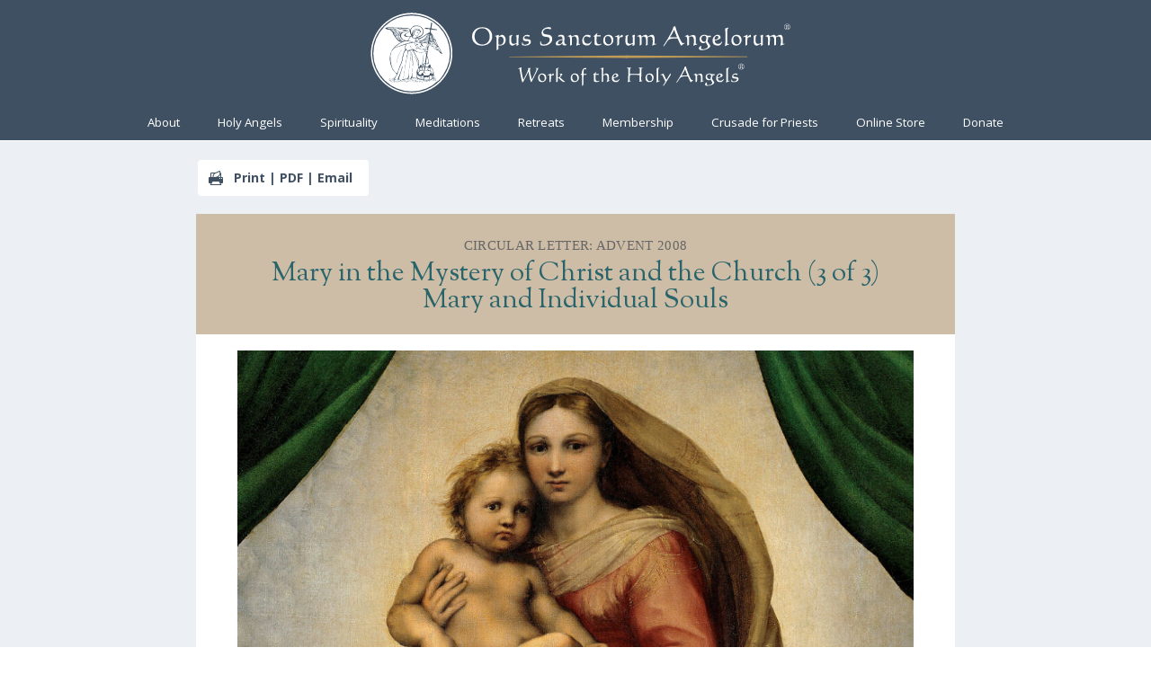

--- FILE ---
content_type: text/html
request_url: https://opusangelorum.org/mary-in-the-mystery-of-christ-and-the-church-3-of-3/
body_size: 32999
content:
<!DOCTYPE html>
<html lang="en-US">
<head>
<meta charset="UTF-8"/>
<meta http-equiv="X-UA-Compatible" content="IE=edge">
<link rel="pingback" href="https://opusangelorum.org/xmlrpc.php"/>
<meta name='robots' content='index, follow, max-image-preview:large, max-snippet:-1, max-video-preview:-1'/>
<title>Mary in the Mystery of Christ and the Church (3 of 3) - Opus Angelorum</title>
<link rel="canonical" href="https://opusangelorum.org/mary-in-the-mystery-of-christ-and-the-church-3-of-3/"/>
<meta property="og:locale" content="en_US"/>
<meta property="og:type" content="article"/>
<meta property="og:title" content="Mary in the Mystery of Christ and the Church (3 of 3) - Opus Angelorum"/>
<meta property="og:description" content="Print | PDF | Email"/>
<meta property="og:url" content="https://opusangelorum.org/mary-in-the-mystery-of-christ-and-the-church-3-of-3/"/>
<meta property="og:site_name" content="Opus Angelorum"/>
<meta property="article:publisher" content="https://www.facebook.com/St-Gabriel-Building-Project-243487332472153/"/>
<meta property="article:published_time" content="2008-12-14T20:10:00+00:00"/>
<meta property="article:modified_time" content="2021-04-14T20:18:49+00:00"/>
<meta property="og:image" content="https://opusangelorum.org/wp-content/uploads/2021/02/Fra_Angelico_-_The_Annunciation-Scene.jpg"/>
<meta property="og:image:width" content="1000"/>
<meta property="og:image:height" content="498"/>
<meta property="og:image:type" content="image/jpeg"/>
<meta name="author" content="Opus Sanctorum Angelorum"/>
<meta name="twitter:card" content="summary_large_image"/>
<meta name="twitter:label1" content="Written by"/>
<meta name="twitter:data1" content="Opus Sanctorum Angelorum"/>
<meta name="twitter:label2" content="Est. reading time"/>
<meta name="twitter:data2" content="15 minutes"/>
<script type="application/ld+json" class="yoast-schema-graph">{"@context":"https://schema.org","@graph":[{"@type":"Article","@id":"https://opusangelorum.org/mary-in-the-mystery-of-christ-and-the-church-3-of-3/#article","isPartOf":{"@id":"https://opusangelorum.org/mary-in-the-mystery-of-christ-and-the-church-3-of-3/"},"author":{"name":"Opus Sanctorum Angelorum","@id":"https://opusangelorum.org/#/schema/person/4db4636051393f549729c4a42a6d23fc"},"headline":"Mary in the Mystery of Christ and the Church (3 of 3)","datePublished":"2008-12-14T20:10:00+00:00","dateModified":"2021-04-14T20:18:49+00:00","mainEntityOfPage":{"@id":"https://opusangelorum.org/mary-in-the-mystery-of-christ-and-the-church-3-of-3/"},"wordCount":2934,"publisher":{"@id":"https://opusangelorum.org/#organization"},"articleSection":["Mary"],"inLanguage":"en-US"},{"@type":"WebPage","@id":"https://opusangelorum.org/mary-in-the-mystery-of-christ-and-the-church-3-of-3/","url":"https://opusangelorum.org/mary-in-the-mystery-of-christ-and-the-church-3-of-3/","name":"Mary in the Mystery of Christ and the Church (3 of 3) - Opus Angelorum","isPartOf":{"@id":"https://opusangelorum.org/#website"},"datePublished":"2008-12-14T20:10:00+00:00","dateModified":"2021-04-14T20:18:49+00:00","breadcrumb":{"@id":"https://opusangelorum.org/mary-in-the-mystery-of-christ-and-the-church-3-of-3/#breadcrumb"},"inLanguage":"en-US","potentialAction":[{"@type":"ReadAction","target":["https://opusangelorum.org/mary-in-the-mystery-of-christ-and-the-church-3-of-3/"]}]},{"@type":"BreadcrumbList","@id":"https://opusangelorum.org/mary-in-the-mystery-of-christ-and-the-church-3-of-3/#breadcrumb","itemListElement":[{"@type":"ListItem","position":1,"name":"Home","item":"https://opusangelorum.org/"},{"@type":"ListItem","position":2,"name":"Mary in the Mystery of Christ and the Church (3 of 3)"}]},{"@type":"WebSite","@id":"https://opusangelorum.org/#website","url":"https://opusangelorum.org/","name":"Opus Angelorum","description":"Work of the Holy Angels","publisher":{"@id":"https://opusangelorum.org/#organization"},"potentialAction":[{"@type":"SearchAction","target":{"@type":"EntryPoint","urlTemplate":"https://opusangelorum.org/?s={search_term_string}"},"query-input":{"@type":"PropertyValueSpecification","valueRequired":true,"valueName":"search_term_string"}}],"inLanguage":"en-US"},{"@type":"Organization","@id":"https://opusangelorum.org/#organization","name":"Opus Sanctorum Angelorum","url":"https://opusangelorum.org/","logo":{"@type":"ImageObject","inLanguage":"en-US","@id":"https://opusangelorum.org/#/schema/logo/image/","url":"","contentUrl":"","caption":"Opus Sanctorum Angelorum"},"image":{"@id":"https://opusangelorum.org/#/schema/logo/image/"},"sameAs":["https://www.facebook.com/St-Gabriel-Building-Project-243487332472153/","https://www.youtube.com/channel/UC4NYwUIBP3-31a5rp7C7p3w"]},{"@type":"Person","@id":"https://opusangelorum.org/#/schema/person/4db4636051393f549729c4a42a6d23fc","name":"Opus Sanctorum Angelorum"}]}</script>
<link rel='dns-prefetch' href='//fonts.googleapis.com'/>
<link rel="alternate" type="application/rss+xml" title="Opus Angelorum &raquo; Feed" href="https://opusangelorum.org/feed/"/>
<link rel="alternate" type="application/rss+xml" title="Opus Angelorum &raquo; Comments Feed" href="https://opusangelorum.org/comments/feed/"/>
<link rel="alternate" title="oEmbed (JSON)" type="application/json+oembed" href="https://opusangelorum.org/wp-json/oembed/1.0/embed?url=https%3A%2F%2Fopusangelorum.org%2Fmary-in-the-mystery-of-christ-and-the-church-3-of-3%2F"/>
<link rel="alternate" title="oEmbed (XML)" type="text/xml+oembed" href="https://opusangelorum.org/wp-json/oembed/1.0/embed?url=https%3A%2F%2Fopusangelorum.org%2Fmary-in-the-mystery-of-christ-and-the-church-3-of-3%2F&#038;format=xml"/>
<meta content="Divi v.4.27.5" name="generator"/>
<link rel="stylesheet" type="text/css" href="//opusangelorum.org/wp-content/cache/wpfc-minified/l98b5zki/fqrit.css" media="all"/>
<style id='divi-style-inline-inline-css'>a,abbr,acronym,address,applet,b,big,blockquote,body,center,cite,code,dd,del,dfn,div,dl,dt,em,fieldset,font,form,h1,h2,h3,h4,h5,h6,html,i,iframe,img,ins,kbd,label,legend,li,object,ol,p,pre,q,s,samp,small,span,strike,strong,sub,sup,tt,u,ul,var{margin:0;padding:0;border:0;outline:0;font-size:100%;-ms-text-size-adjust:100%;-webkit-text-size-adjust:100%;vertical-align:baseline;background:transparent}body{line-height:1}ol,ul{list-style:none}blockquote,q{quotes:none}blockquote:after,blockquote:before,q:after,q:before{content:"";content:none}blockquote{margin:20px 0 30px;border-left:5px solid;padding-left:20px}:focus{outline:0}del{text-decoration:line-through}pre{overflow:auto;padding:10px}figure{margin:0}table{border-collapse:collapse;border-spacing:0}article,aside,footer,header,hgroup,nav,section{display:block}body{font-family:Open Sans,Arial,sans-serif;font-size:14px;color:#666;background-color:#fff;line-height:1.7em;font-weight:500;-webkit-font-smoothing:antialiased;-moz-osx-font-smoothing:grayscale}body.page-template-page-template-blank-php #page-container{padding-top:0!important}body.et_cover_background{background-size:cover!important;background-position:top!important;background-repeat:no-repeat!important;background-attachment:fixed}a{color:#2ea3f2}a,a:hover{text-decoration:none}p{padding-bottom:1em}p:not(.has-background):last-of-type{padding-bottom:0}p.et_normal_padding{padding-bottom:1em}strong{font-weight:700}cite,em,i{font-style:italic}code,pre{font-family:Courier New,monospace;margin-bottom:10px}ins{text-decoration:none}sub,sup{height:0;line-height:1;position:relative;vertical-align:baseline}sup{bottom:.8em}sub{top:.3em}dl{margin:0 0 1.5em}dl dt{font-weight:700}dd{margin-left:1.5em}blockquote p{padding-bottom:0}embed,iframe,object,video{max-width:100%}h1,h2,h3,h4,h5,h6{color:#333;padding-bottom:10px;line-height:1em;font-weight:500}h1 a,h2 a,h3 a,h4 a,h5 a,h6 a{color:inherit}h1{font-size:30px}h2{font-size:26px}h3{font-size:22px}h4{font-size:18px}h5{font-size:16px}h6{font-size:14px}input{-webkit-appearance:none}input[type=checkbox]{-webkit-appearance:checkbox}input[type=radio]{-webkit-appearance:radio}input.text,input.title,input[type=email],input[type=password],input[type=tel],input[type=text],select,textarea{background-color:#fff;border:1px solid #bbb;padding:2px;color:#4e4e4e}input.text:focus,input.title:focus,input[type=text]:focus,select:focus,textarea:focus{border-color:#2d3940;color:#3e3e3e}input.text,input.title,input[type=text],select,textarea{margin:0}textarea{padding:4px}button,input,select,textarea{font-family:inherit}img{max-width:100%;height:auto}.clear{clear:both}br.clear{margin:0;padding:0}.pagination{clear:both}#et_search_icon:hover,.et-social-icon a:hover,.et_password_protected_form .et_submit_button,.form-submit .et_pb_buttontton.alt.disabled,.nav-single a,.posted_in a{color:#2ea3f2}.et-search-form,blockquote{border-color:#2ea3f2}#main-content{background-color:#fff}.container{width:80%;max-width:1080px;margin:auto;position:relative}body:not(.et-tb) #main-content .container,body:not(.et-tb-has-header) #main-content .container{padding-top:58px}.et_full_width_page #main-content .container:before{display:none}.main_title{margin-bottom:20px}.et_password_protected_form .et_submit_button:hover,.form-submit .et_pb_button:hover{background:rgba(0,0,0,.05)}.et_button_icon_visible .et_pb_button{padding-right:2em;padding-left:.7em}.et_button_icon_visible .et_pb_button:after{opacity:1;margin-left:0}.et_button_left .et_pb_button:hover:after{left:.15em}.et_button_left .et_pb_button:after{margin-left:0;left:1em}.et_button_icon_visible.et_button_left .et_pb_button,.et_button_left .et_pb_button:hover,.et_button_left .et_pb_module .et_pb_button:hover{padding-left:2em;padding-right:.7em}.et_button_icon_visible.et_button_left .et_pb_button:after,.et_button_left .et_pb_button:hover:after{left:.15em}.et_password_protected_form .et_submit_button:hover,.form-submit .et_pb_button:hover{padding:.3em 1em}.et_button_no_icon .et_pb_button:after{display:none}.et_button_no_icon.et_button_icon_visible.et_button_left .et_pb_button,.et_button_no_icon.et_button_left .et_pb_button:hover,.et_button_no_icon .et_pb_button,.et_button_no_icon .et_pb_button:hover{padding:.3em 1em!important}.et_button_custom_icon .et_pb_button:after{line-height:1.7em}.et_button_custom_icon.et_button_icon_visible .et_pb_button:after,.et_button_custom_icon .et_pb_button:hover:after{margin-left:.3em}#left-area .post_format-post-format-gallery .wp-block-gallery:first-of-type{padding:0;margin-bottom:-16px}.entry-content table:not(.variations){border:1px solid #eee;margin:0 0 15px;text-align:left;width:100%}.entry-content thead th,.entry-content tr th{color:#555;font-weight:700;padding:9px 24px}.entry-content tr td{border-top:1px solid #eee;padding:6px 24px}#left-area ul,.entry-content ul,.et-l--body ul,.et-l--footer ul,.et-l--header ul{list-style-type:disc;padding:0 0 23px 1em;line-height:26px}#left-area ol,.entry-content ol,.et-l--body ol,.et-l--footer ol,.et-l--header ol{list-style-type:decimal;list-style-position:inside;padding:0 0 23px;line-height:26px}#left-area ul li ul,.entry-content ul li ol{padding:2px 0 2px 20px}#left-area ol li ul,.entry-content ol li ol,.et-l--body ol li ol,.et-l--footer ol li ol,.et-l--header ol li ol{padding:2px 0 2px 35px}#left-area ul.wp-block-gallery{display:-webkit-box;display:-ms-flexbox;display:flex;-ms-flex-wrap:wrap;flex-wrap:wrap;list-style-type:none;padding:0}#left-area ul.products{padding:0!important;line-height:1.7!important;list-style:none!important}.gallery-item a{display:block}.gallery-caption,.gallery-item a{width:90%}#wpadminbar{z-index:100001}#left-area .post-meta{font-size:14px;padding-bottom:15px}#left-area .post-meta a{text-decoration:none;color:#666}#left-area .et_featured_image{padding-bottom:7px}.single .post{padding-bottom:25px}body.single .et_audio_content{margin-bottom:-6px}.nav-single a{text-decoration:none;color:#2ea3f2;font-size:14px;font-weight:400}.nav-previous{float:left}.nav-next{float:right}.et_password_protected_form p input{background-color:#eee;border:none!important;width:100%!important;border-radius:0!important;font-size:14px;color:#999!important;padding:16px!important;-webkit-box-sizing:border-box;box-sizing:border-box}.et_password_protected_form label{display:none}.et_password_protected_form .et_submit_button{font-family:inherit;display:block;float:right;margin:8px auto 0;cursor:pointer}.post-password-required p.nocomments.container{max-width:100%}.post-password-required p.nocomments.container:before{display:none}.aligncenter,div.post .new-post .aligncenter{display:block;margin-left:auto;margin-right:auto}.wp-caption{border:1px solid #ddd;text-align:center;background-color:#f3f3f3;margin-bottom:10px;max-width:96%;padding:8px}.wp-caption.alignleft{margin:0 30px 20px 0}.wp-caption.alignright{margin:0 0 20px 30px}.wp-caption img{margin:0;padding:0;border:0}.wp-caption p.wp-caption-text{font-size:12px;padding:0 4px 5px;margin:0}.alignright{float:right}.alignleft{float:left}img.alignleft{display:inline;float:left;margin-right:15px}img.alignright{display:inline;float:right;margin-left:15px}.page.et_pb_pagebuilder_layout #main-content{background-color:transparent}body #main-content .et_builder_inner_content>h1,body #main-content .et_builder_inner_content>h2,body #main-content .et_builder_inner_content>h3,body #main-content .et_builder_inner_content>h4,body #main-content .et_builder_inner_content>h5,body #main-content .et_builder_inner_content>h6{line-height:1.4em}body #main-content .et_builder_inner_content>p{line-height:1.7em}.wp-block-pullquote{margin:20px 0 30px}.wp-block-pullquote.has-background blockquote{border-left:none}.wp-block-group.has-background{padding:1.5em 1.5em .5em}@media(min-width:981px){#left-area{width:79.125%;padding-bottom:23px}#main-content .container:before{content:"";position:absolute;top:0;height:100%;width:1px;background-color:#e2e2e2}.et_full_width_page #left-area,.et_no_sidebar #left-area{float:none;width:100%!important}.et_full_width_page #left-area{padding-bottom:0}.et_no_sidebar #main-content .container:before{display:none}}@media(max-width:980px){#page-container{padding-top:80px}.et-tb #page-container,.et-tb-has-header #page-container{padding-top:0!important}#left-area,#sidebar{width:100%!important}#main-content .container:before{display:none!important}.et_full_width_page .et_gallery_item:nth-child(4n+1){clear:none}}@media print{#page-container{padding-top:0!important}}#wp-admin-bar-et-use-visual-builder a:before{font-family:ETmodules!important;content:"\e625";font-size:30px!important;width:28px;margin-top:-3px;color:#974df3!important}#wp-admin-bar-et-use-visual-builder:hover a:before{color:#fff!important}#wp-admin-bar-et-use-visual-builder:hover a,#wp-admin-bar-et-use-visual-builder a:hover{transition:background-color .5s ease;-webkit-transition:background-color .5s ease;-moz-transition:background-color .5s ease;background-color:#7e3bd0!important;color:#fff!important}* html .clearfix,:first-child+html .clearfix{zoom:1}.iphone .et_pb_section_video_bg video::-webkit-media-controls-start-playback-button{display:none!important;-webkit-appearance:none}.et_mobile_device .et_pb_section_parallax .et_pb_parallax_css{background-attachment:scroll}.et-social-facebook a.icon:before{content:"\e093"}.et-social-twitter a.icon:before{content:"\e094"}.et-social-google-plus a.icon:before{content:"\e096"}.et-social-instagram a.icon:before{content:"\e09a"}.et-social-rss a.icon:before{content:"\e09e"}.ai1ec-single-event:after{content:" ";display:table;clear:both}.evcal_event_details .evcal_evdata_cell .eventon_details_shading_bot.eventon_details_shading_bot{z-index:3}.wp-block-divi-layout{margin-bottom:1em}*{-webkit-box-sizing:border-box;box-sizing:border-box}#et-info-email:before,#et-info-phone:before,#et_search_icon:before,.comment-reply-link:after,.et-cart-info span:before,.et-pb-arrow-next:before,.et-pb-arrow-prev:before,.et-social-icon a:before,.et_audio_container .mejs-playpause-button button:before,.et_audio_container .mejs-volume-button button:before,.et_overlay:before,.et_password_protected_form .et_submit_button:after,.et_pb_button:after,.et_pb_contact_reset:after,.et_pb_contact_submit:after,.et_pb_font_icon:before,.et_pb_newsletter_button:after,.et_pb_pricing_table_button:after,.et_pb_promo_button:after,.et_pb_testimonial:before,.et_pb_toggle_title:before,.form-submit .et_pb_button:after,.mobile_menu_bar:before,a.et_pb_more_button:after{font-family:ETmodules!important;speak:none;font-style:normal;font-weight:400;-webkit-font-feature-settings:normal;font-feature-settings:normal;font-variant:normal;text-transform:none;line-height:1;-webkit-font-smoothing:antialiased;-moz-osx-font-smoothing:grayscale;text-shadow:0 0;direction:ltr}.et-pb-icon,.et_pb_custom_button_icon.et_pb_button:after,.et_pb_login .et_pb_custom_button_icon.et_pb_button:after,.et_pb_woo_custom_button_icon .button.et_pb_custom_button_icon.et_pb_button:after,.et_pb_woo_custom_button_icon .button.et_pb_custom_button_icon.et_pb_button:hover:after{content:attr(data-icon)}.et-pb-icon{font-family:ETmodules;speak:none;font-weight:400;-webkit-font-feature-settings:normal;font-feature-settings:normal;font-variant:normal;text-transform:none;line-height:1;-webkit-font-smoothing:antialiased;font-size:96px;font-style:normal;display:inline-block;-webkit-box-sizing:border-box;box-sizing:border-box;direction:ltr}#et-ajax-saving{display:none;-webkit-transition:background .3s,-webkit-box-shadow .3s;transition:background .3s,-webkit-box-shadow .3s;transition:background .3s,box-shadow .3s;transition:background .3s,box-shadow .3s,-webkit-box-shadow .3s;-webkit-box-shadow:rgba(0,139,219,.247059) 0 0 60px;box-shadow:0 0 60px rgba(0,139,219,.247059);position:fixed;top:50%;left:50%;width:50px;height:50px;background:#fff;border-radius:50px;margin:-25px 0 0 -25px;z-index:999999;text-align:center}#et-ajax-saving img{margin:9px}.et-safe-mode-indicator,.et-safe-mode-indicator:focus,.et-safe-mode-indicator:hover{-webkit-box-shadow:0 5px 10px rgba(41,196,169,.15);box-shadow:0 5px 10px rgba(41,196,169,.15);background:#29c4a9;color:#fff;font-size:14px;font-weight:600;padding:12px;line-height:16px;border-radius:3px;position:fixed;bottom:30px;right:30px;z-index:999999;text-decoration:none;font-family:Open Sans,sans-serif;-webkit-font-smoothing:antialiased;-moz-osx-font-smoothing:grayscale}.et_pb_button{font-size:20px;font-weight:500;padding:.3em 1em;line-height:1.7em!important;background-color:transparent;background-size:cover;background-position:50%;background-repeat:no-repeat;border:2px solid;border-radius:3px;-webkit-transition-duration:.2s;transition-duration:.2s;-webkit-transition-property:all!important;transition-property:all!important}.et_pb_button,.et_pb_button_inner{position:relative}.et_pb_button:hover,.et_pb_module .et_pb_button:hover{border:2px solid transparent;padding:.3em 2em .3em .7em}.et_pb_button:hover{background-color:hsla(0,0%,100%,.2)}.et_pb_bg_layout_light.et_pb_button:hover,.et_pb_bg_layout_light .et_pb_button:hover{background-color:rgba(0,0,0,.05)}.et_pb_button:after,.et_pb_button:before{font-size:32px;line-height:1em;content:"\35";opacity:0;position:absolute;margin-left:-1em;-webkit-transition:all .2s;transition:all .2s;text-transform:none;-webkit-font-feature-settings:"kern" off;font-feature-settings:"kern" off;font-variant:none;font-style:normal;font-weight:400;text-shadow:none}.et_pb_button.et_hover_enabled:hover:after,.et_pb_button.et_pb_hovered:hover:after{-webkit-transition:none!important;transition:none!important}.et_pb_button:before{display:none}.et_pb_button:hover:after{opacity:1;margin-left:0}.et_pb_column_1_3 h1,.et_pb_column_1_4 h1,.et_pb_column_1_5 h1,.et_pb_column_1_6 h1,.et_pb_column_2_5 h1{font-size:26px}.et_pb_column_1_3 h2,.et_pb_column_1_4 h2,.et_pb_column_1_5 h2,.et_pb_column_1_6 h2,.et_pb_column_2_5 h2{font-size:23px}.et_pb_column_1_3 h3,.et_pb_column_1_4 h3,.et_pb_column_1_5 h3,.et_pb_column_1_6 h3,.et_pb_column_2_5 h3{font-size:20px}.et_pb_column_1_3 h4,.et_pb_column_1_4 h4,.et_pb_column_1_5 h4,.et_pb_column_1_6 h4,.et_pb_column_2_5 h4{font-size:18px}.et_pb_column_1_3 h5,.et_pb_column_1_4 h5,.et_pb_column_1_5 h5,.et_pb_column_1_6 h5,.et_pb_column_2_5 h5{font-size:16px}.et_pb_column_1_3 h6,.et_pb_column_1_4 h6,.et_pb_column_1_5 h6,.et_pb_column_1_6 h6,.et_pb_column_2_5 h6{font-size:15px}.et_pb_bg_layout_dark,.et_pb_bg_layout_dark h1,.et_pb_bg_layout_dark h2,.et_pb_bg_layout_dark h3,.et_pb_bg_layout_dark h4,.et_pb_bg_layout_dark h5,.et_pb_bg_layout_dark h6{color:#fff!important}.et_pb_module.et_pb_text_align_left{text-align:left}.et_pb_module.et_pb_text_align_center{text-align:center}.et_pb_module.et_pb_text_align_right{text-align:right}.et_pb_module.et_pb_text_align_justified{text-align:justify}.clearfix:after{visibility:hidden;display:block;font-size:0;content:" ";clear:both;height:0}.et_pb_bg_layout_light .et_pb_more_button{color:#2ea3f2}.et_builder_inner_content{position:relative;z-index:1}header .et_builder_inner_content{z-index:2}.et_pb_css_mix_blend_mode_passthrough{mix-blend-mode:unset!important}.et_pb_image_container{margin:-20px -20px 29px}.et_pb_module_inner{position:relative}.et_hover_enabled_preview{z-index:2}.et_hover_enabled:hover{position:relative;z-index:2}.et_pb_all_tabs,.et_pb_module,.et_pb_posts_nav a,.et_pb_tab,.et_pb_with_background{position:relative;background-size:cover;background-position:50%;background-repeat:no-repeat}.et_pb_background_mask,.et_pb_background_pattern{bottom:0;left:0;position:absolute;right:0;top:0}.et_pb_background_mask{background-size:calc(100% + 2px) calc(100% + 2px);background-repeat:no-repeat;background-position:50%;overflow:hidden}.et_pb_background_pattern{background-position:0 0;background-repeat:repeat}.et_pb_with_border{position:relative;border:0 solid #333}.post-password-required .et_pb_row{padding:0;width:100%}.post-password-required .et_password_protected_form{min-height:0}body.et_pb_pagebuilder_layout.et_pb_show_title .post-password-required .et_password_protected_form h1,body:not(.et_pb_pagebuilder_layout) .post-password-required .et_password_protected_form h1{display:none}.et_pb_no_bg{padding:0!important}.et_overlay.et_pb_inline_icon:before,.et_pb_inline_icon:before{content:attr(data-icon)}.et_pb_more_button{color:inherit;text-shadow:none;text-decoration:none;display:inline-block;margin-top:20px}.et_parallax_bg_wrap{overflow:hidden;position:absolute;top:0;right:0;bottom:0;left:0}.et_parallax_bg{background-repeat:no-repeat;background-position:top;background-size:cover;position:absolute;bottom:0;left:0;width:100%;height:100%;display:block}.et_parallax_bg.et_parallax_bg__hover,.et_parallax_bg.et_parallax_bg_phone,.et_parallax_bg.et_parallax_bg_tablet,.et_parallax_gradient.et_parallax_gradient__hover,.et_parallax_gradient.et_parallax_gradient_phone,.et_parallax_gradient.et_parallax_gradient_tablet,.et_pb_section_parallax_hover:hover .et_parallax_bg:not(.et_parallax_bg__hover),.et_pb_section_parallax_hover:hover .et_parallax_gradient:not(.et_parallax_gradient__hover){display:none}.et_pb_section_parallax_hover:hover .et_parallax_bg.et_parallax_bg__hover,.et_pb_section_parallax_hover:hover .et_parallax_gradient.et_parallax_gradient__hover{display:block}.et_parallax_gradient{bottom:0;display:block;left:0;position:absolute;right:0;top:0}.et_pb_module.et_pb_section_parallax,.et_pb_posts_nav a.et_pb_section_parallax,.et_pb_tab.et_pb_section_parallax{position:relative}.et_pb_section_parallax .et_pb_parallax_css,.et_pb_slides .et_parallax_bg.et_pb_parallax_css{background-attachment:fixed}body.et-bfb .et_pb_section_parallax .et_pb_parallax_css,body.et-bfb .et_pb_slides .et_parallax_bg.et_pb_parallax_css{background-attachment:scroll;bottom:auto}.et_pb_section_parallax.et_pb_column .et_pb_module,.et_pb_section_parallax.et_pb_row .et_pb_column,.et_pb_section_parallax.et_pb_row .et_pb_module{z-index:9;position:relative}.et_pb_more_button:hover:after{opacity:1;margin-left:0}.et_pb_preload .et_pb_section_video_bg,.et_pb_preload>div{visibility:hidden}.et_pb_preload,.et_pb_section.et_pb_section_video.et_pb_preload{position:relative;background:#464646!important}.et_pb_preload:before{content:"";position:absolute;top:50%;left:50%;background:url(https://opusangelorum.org/wp-content/themes/Divi/includes/builder/styles/images/preloader.gif) no-repeat;border-radius:32px;width:32px;height:32px;margin:-16px 0 0 -16px}.box-shadow-overlay{position:absolute;top:0;left:0;width:100%;height:100%;z-index:10;pointer-events:none}.et_pb_section>.box-shadow-overlay~.et_pb_row{z-index:11}body.safari .section_has_divider{will-change:transform}.et_pb_row>.box-shadow-overlay{z-index:8}.has-box-shadow-overlay{position:relative}.et_clickable{cursor:pointer}.screen-reader-text{border:0;clip:rect(1px,1px,1px,1px);-webkit-clip-path:inset(50%);clip-path:inset(50%);height:1px;margin:-1px;overflow:hidden;padding:0;position:absolute!important;width:1px;word-wrap:normal!important}.et_multi_view_hidden,.et_multi_view_hidden_image{display:none!important}@keyframes multi-view-image-fade{0%{opacity:0}10%{opacity:.1}20%{opacity:.2}30%{opacity:.3}40%{opacity:.4}50%{opacity:.5}60%{opacity:.6}70%{opacity:.7}80%{opacity:.8}90%{opacity:.9}to{opacity:1}}.et_multi_view_image__loading{visibility:hidden}.et_multi_view_image__loaded{-webkit-animation:multi-view-image-fade .5s;animation:multi-view-image-fade .5s}#et-pb-motion-effects-offset-tracker{visibility:hidden!important;opacity:0;position:absolute;top:0;left:0}.et-pb-before-scroll-animation{opacity:0}header.et-l.et-l--header:after{clear:both;display:block;content:""}.et_pb_module{-webkit-animation-timing-function:linear;animation-timing-function:linear;-webkit-animation-duration:.2s;animation-duration:.2s}@-webkit-keyframes fadeBottom{0%{opacity:0;-webkit-transform:translateY(10%);transform:translateY(10%)}to{opacity:1;-webkit-transform:translateY(0);transform:translateY(0)}}@keyframes fadeBottom{0%{opacity:0;-webkit-transform:translateY(10%);transform:translateY(10%)}to{opacity:1;-webkit-transform:translateY(0);transform:translateY(0)}}@-webkit-keyframes fadeLeft{0%{opacity:0;-webkit-transform:translateX(-10%);transform:translateX(-10%)}to{opacity:1;-webkit-transform:translateX(0);transform:translateX(0)}}@keyframes fadeLeft{0%{opacity:0;-webkit-transform:translateX(-10%);transform:translateX(-10%)}to{opacity:1;-webkit-transform:translateX(0);transform:translateX(0)}}@-webkit-keyframes fadeRight{0%{opacity:0;-webkit-transform:translateX(10%);transform:translateX(10%)}to{opacity:1;-webkit-transform:translateX(0);transform:translateX(0)}}@keyframes fadeRight{0%{opacity:0;-webkit-transform:translateX(10%);transform:translateX(10%)}to{opacity:1;-webkit-transform:translateX(0);transform:translateX(0)}}@-webkit-keyframes fadeTop{0%{opacity:0;-webkit-transform:translateY(-10%);transform:translateY(-10%)}to{opacity:1;-webkit-transform:translateX(0);transform:translateX(0)}}@keyframes fadeTop{0%{opacity:0;-webkit-transform:translateY(-10%);transform:translateY(-10%)}to{opacity:1;-webkit-transform:translateX(0);transform:translateX(0)}}@-webkit-keyframes fadeIn{0%{opacity:0}to{opacity:1}}@keyframes fadeIn{0%{opacity:0}to{opacity:1}}.et-waypoint:not(.et_pb_counters){opacity:0}@media(min-width:981px){.et_pb_section.et_section_specialty div.et_pb_row .et_pb_column .et_pb_column .et_pb_module.et-last-child,.et_pb_section.et_section_specialty div.et_pb_row .et_pb_column .et_pb_column .et_pb_module:last-child,.et_pb_section.et_section_specialty div.et_pb_row .et_pb_column .et_pb_row_inner .et_pb_column .et_pb_module.et-last-child,.et_pb_section.et_section_specialty div.et_pb_row .et_pb_column .et_pb_row_inner .et_pb_column .et_pb_module:last-child,.et_pb_section div.et_pb_row .et_pb_column .et_pb_module.et-last-child,.et_pb_section div.et_pb_row .et_pb_column .et_pb_module:last-child{margin-bottom:0}}@media(max-width:980px){.et_overlay.et_pb_inline_icon_tablet:before,.et_pb_inline_icon_tablet:before{content:attr(data-icon-tablet)}.et_parallax_bg.et_parallax_bg_tablet_exist,.et_parallax_gradient.et_parallax_gradient_tablet_exist{display:none}.et_parallax_bg.et_parallax_bg_tablet,.et_parallax_gradient.et_parallax_gradient_tablet{display:block}.et_pb_column .et_pb_module{margin-bottom:30px}.et_pb_row .et_pb_column .et_pb_module.et-last-child,.et_pb_row .et_pb_column .et_pb_module:last-child,.et_section_specialty .et_pb_row .et_pb_column .et_pb_module.et-last-child,.et_section_specialty .et_pb_row .et_pb_column .et_pb_module:last-child{margin-bottom:0}.et_pb_more_button{display:inline-block!important}.et_pb_bg_layout_light_tablet.et_pb_button,.et_pb_bg_layout_light_tablet.et_pb_module.et_pb_button,.et_pb_bg_layout_light_tablet .et_pb_more_button{color:#2ea3f2}.et_pb_bg_layout_light_tablet .et_pb_forgot_password a{color:#666}.et_pb_bg_layout_light_tablet h1,.et_pb_bg_layout_light_tablet h2,.et_pb_bg_layout_light_tablet h3,.et_pb_bg_layout_light_tablet h4,.et_pb_bg_layout_light_tablet h5,.et_pb_bg_layout_light_tablet h6{color:#333!important}.et_pb_module .et_pb_bg_layout_light_tablet.et_pb_button{color:#2ea3f2!important}.et_pb_bg_layout_light_tablet{color:#666!important}.et_pb_bg_layout_dark_tablet,.et_pb_bg_layout_dark_tablet h1,.et_pb_bg_layout_dark_tablet h2,.et_pb_bg_layout_dark_tablet h3,.et_pb_bg_layout_dark_tablet h4,.et_pb_bg_layout_dark_tablet h5,.et_pb_bg_layout_dark_tablet h6{color:#fff!important}.et_pb_bg_layout_dark_tablet.et_pb_button,.et_pb_bg_layout_dark_tablet.et_pb_module.et_pb_button,.et_pb_bg_layout_dark_tablet .et_pb_more_button{color:inherit}.et_pb_bg_layout_dark_tablet .et_pb_forgot_password a{color:#fff}.et_pb_module.et_pb_text_align_left-tablet{text-align:left}.et_pb_module.et_pb_text_align_center-tablet{text-align:center}.et_pb_module.et_pb_text_align_right-tablet{text-align:right}.et_pb_module.et_pb_text_align_justified-tablet{text-align:justify}}@media(max-width:767px){.et_pb_more_button{display:inline-block!important}.et_overlay.et_pb_inline_icon_phone:before,.et_pb_inline_icon_phone:before{content:attr(data-icon-phone)}.et_parallax_bg.et_parallax_bg_phone_exist,.et_parallax_gradient.et_parallax_gradient_phone_exist{display:none}.et_parallax_bg.et_parallax_bg_phone,.et_parallax_gradient.et_parallax_gradient_phone{display:block}.et-hide-mobile{display:none!important}.et_pb_bg_layout_light_phone.et_pb_button,.et_pb_bg_layout_light_phone.et_pb_module.et_pb_button,.et_pb_bg_layout_light_phone .et_pb_more_button{color:#2ea3f2}.et_pb_bg_layout_light_phone .et_pb_forgot_password a{color:#666}.et_pb_bg_layout_light_phone h1,.et_pb_bg_layout_light_phone h2,.et_pb_bg_layout_light_phone h3,.et_pb_bg_layout_light_phone h4,.et_pb_bg_layout_light_phone h5,.et_pb_bg_layout_light_phone h6{color:#333!important}.et_pb_module .et_pb_bg_layout_light_phone.et_pb_button{color:#2ea3f2!important}.et_pb_bg_layout_light_phone{color:#666!important}.et_pb_bg_layout_dark_phone,.et_pb_bg_layout_dark_phone h1,.et_pb_bg_layout_dark_phone h2,.et_pb_bg_layout_dark_phone h3,.et_pb_bg_layout_dark_phone h4,.et_pb_bg_layout_dark_phone h5,.et_pb_bg_layout_dark_phone h6{color:#fff!important}.et_pb_bg_layout_dark_phone.et_pb_button,.et_pb_bg_layout_dark_phone.et_pb_module.et_pb_button,.et_pb_bg_layout_dark_phone .et_pb_more_button{color:inherit}.et_pb_module .et_pb_bg_layout_dark_phone.et_pb_button{color:#fff!important}.et_pb_bg_layout_dark_phone .et_pb_forgot_password a{color:#fff}.et_pb_module.et_pb_text_align_left-phone{text-align:left}.et_pb_module.et_pb_text_align_center-phone{text-align:center}.et_pb_module.et_pb_text_align_right-phone{text-align:right}.et_pb_module.et_pb_text_align_justified-phone{text-align:justify}}@media(max-width:479px){a.et_pb_more_button{display:block}}@media(min-width:768px) and (max-width:980px){[data-et-multi-view-load-tablet-hidden=true]:not(.et_multi_view_swapped){display:none!important}}@media(max-width:767px){[data-et-multi-view-load-phone-hidden=true]:not(.et_multi_view_swapped){display:none!important}}.et_pb_menu.et_pb_menu--style-inline_centered_logo .et_pb_menu__menu nav ul{-webkit-box-pack:center;-ms-flex-pack:center;justify-content:center}@-webkit-keyframes multi-view-image-fade{0%{-webkit-transform:scale(1);transform:scale(1);opacity:1}50%{-webkit-transform:scale(1.01);transform:scale(1.01);opacity:1}to{-webkit-transform:scale(1);transform:scale(1);opacity:1}}</style>
<style id='divi-dynamic-critical-inline-css'>@font-face{font-family:ETmodules;font-display:block;src:url(//opusangelorum.org/wp-content/themes/Divi/core/admin/fonts/modules/all/modules.eot);src:url(//opusangelorum.org/wp-content/themes/Divi/core/admin/fonts/modules/all/modules.eot?#iefix) format("embedded-opentype"),url(//opusangelorum.org/wp-content/themes/Divi/core/admin/fonts/modules/all/modules.woff) format("woff"),url(//opusangelorum.org/wp-content/themes/Divi/core/admin/fonts/modules/all/modules.ttf) format("truetype"),url(//opusangelorum.org/wp-content/themes/Divi/core/admin/fonts/modules/all/modules.svg#ETmodules) format("svg");font-weight:400;font-style:normal}
.et_pb_post{margin-bottom:60px;word-wrap:break-word}.et_pb_fullwidth_post_content.et_pb_with_border img,.et_pb_post_content.et_pb_with_border img,.et_pb_with_border .et_pb_post .et_pb_slides,.et_pb_with_border .et_pb_post img:not(.woocommerce-placeholder),.et_pb_with_border.et_pb_posts .et_pb_post,.et_pb_with_border.et_pb_posts_nav span.nav-next a,.et_pb_with_border.et_pb_posts_nav span.nav-previous a{border:0 solid #333}.et_pb_post .entry-content{padding-top:30px}.et_pb_post .entry-featured-image-url{display:block;position:relative;margin-bottom:30px}.et_pb_post .entry-title a,.et_pb_post h2 a{text-decoration:none}.et_pb_post .post-meta{font-size:14px;margin-bottom:6px}.et_pb_post .more,.et_pb_post .post-meta a{text-decoration:none}.et_pb_post .more{color:#82c0c7}.et_pb_posts a.more-link{clear:both;display:block}.et_pb_posts .et_pb_post{position:relative}.et_pb_has_overlay.et_pb_post .et_pb_image_container a{display:block;position:relative;overflow:hidden}.et_pb_image_container img,.et_pb_post a img{vertical-align:bottom;max-width:100%}@media(min-width:981px) and (max-width:1100px){.et_pb_post{margin-bottom:42px}}@media(max-width:980px){.et_pb_post{margin-bottom:42px}.et_pb_bg_layout_light_tablet .et_pb_post .post-meta,.et_pb_bg_layout_light_tablet .et_pb_post .post-meta a,.et_pb_bg_layout_light_tablet .et_pb_post p{color:#666}.et_pb_bg_layout_dark_tablet .et_pb_post .post-meta,.et_pb_bg_layout_dark_tablet .et_pb_post .post-meta a,.et_pb_bg_layout_dark_tablet .et_pb_post p{color:inherit}.et_pb_bg_layout_dark_tablet .comment_postinfo a,.et_pb_bg_layout_dark_tablet .comment_postinfo span{color:#fff}}@media(max-width:767px){.et_pb_post{margin-bottom:42px}.et_pb_post>h2{font-size:18px}.et_pb_bg_layout_light_phone .et_pb_post .post-meta,.et_pb_bg_layout_light_phone .et_pb_post .post-meta a,.et_pb_bg_layout_light_phone .et_pb_post p{color:#666}.et_pb_bg_layout_dark_phone .et_pb_post .post-meta,.et_pb_bg_layout_dark_phone .et_pb_post .post-meta a,.et_pb_bg_layout_dark_phone .et_pb_post p{color:inherit}.et_pb_bg_layout_dark_phone .comment_postinfo a,.et_pb_bg_layout_dark_phone .comment_postinfo span{color:#fff}}@media(max-width:479px){.et_pb_post{margin-bottom:42px}.et_pb_post h2{font-size:16px;padding-bottom:0}.et_pb_post .post-meta{color:#666;font-size:14px}}
@media(min-width:981px){.et_pb_gutters3 .et_pb_column,.et_pb_gutters3.et_pb_row .et_pb_column{margin-right:5.5%}.et_pb_gutters3 .et_pb_column_4_4,.et_pb_gutters3.et_pb_row .et_pb_column_4_4{width:100%}.et_pb_gutters3 .et_pb_column_4_4 .et_pb_module,.et_pb_gutters3.et_pb_row .et_pb_column_4_4 .et_pb_module{margin-bottom:2.75%}.et_pb_gutters3 .et_pb_column_3_4,.et_pb_gutters3.et_pb_row .et_pb_column_3_4{width:73.625%}.et_pb_gutters3 .et_pb_column_3_4 .et_pb_module,.et_pb_gutters3.et_pb_row .et_pb_column_3_4 .et_pb_module{margin-bottom:3.735%}.et_pb_gutters3 .et_pb_column_2_3,.et_pb_gutters3.et_pb_row .et_pb_column_2_3{width:64.833%}.et_pb_gutters3 .et_pb_column_2_3 .et_pb_module,.et_pb_gutters3.et_pb_row .et_pb_column_2_3 .et_pb_module{margin-bottom:4.242%}.et_pb_gutters3 .et_pb_column_3_5,.et_pb_gutters3.et_pb_row .et_pb_column_3_5{width:57.8%}.et_pb_gutters3 .et_pb_column_3_5 .et_pb_module,.et_pb_gutters3.et_pb_row .et_pb_column_3_5 .et_pb_module{margin-bottom:4.758%}.et_pb_gutters3 .et_pb_column_1_2,.et_pb_gutters3.et_pb_row .et_pb_column_1_2{width:47.25%}.et_pb_gutters3 .et_pb_column_1_2 .et_pb_module,.et_pb_gutters3.et_pb_row .et_pb_column_1_2 .et_pb_module{margin-bottom:5.82%}.et_pb_gutters3 .et_pb_column_2_5,.et_pb_gutters3.et_pb_row .et_pb_column_2_5{width:36.7%}.et_pb_gutters3 .et_pb_column_2_5 .et_pb_module,.et_pb_gutters3.et_pb_row .et_pb_column_2_5 .et_pb_module{margin-bottom:7.493%}.et_pb_gutters3 .et_pb_column_1_3,.et_pb_gutters3.et_pb_row .et_pb_column_1_3{width:29.6667%}.et_pb_gutters3 .et_pb_column_1_3 .et_pb_module,.et_pb_gutters3.et_pb_row .et_pb_column_1_3 .et_pb_module{margin-bottom:9.27%}.et_pb_gutters3 .et_pb_column_1_4,.et_pb_gutters3.et_pb_row .et_pb_column_1_4{width:20.875%}.et_pb_gutters3 .et_pb_column_1_4 .et_pb_module,.et_pb_gutters3.et_pb_row .et_pb_column_1_4 .et_pb_module{margin-bottom:13.174%}.et_pb_gutters3 .et_pb_column_1_5,.et_pb_gutters3.et_pb_row .et_pb_column_1_5{width:15.6%}.et_pb_gutters3 .et_pb_column_1_5 .et_pb_module,.et_pb_gutters3.et_pb_row .et_pb_column_1_5 .et_pb_module{margin-bottom:17.628%}.et_pb_gutters3 .et_pb_column_1_6,.et_pb_gutters3.et_pb_row .et_pb_column_1_6{width:12.0833%}.et_pb_gutters3 .et_pb_column_1_6 .et_pb_module,.et_pb_gutters3.et_pb_row .et_pb_column_1_6 .et_pb_module{margin-bottom:22.759%}.et_pb_gutters3 .et_full_width_page.woocommerce-page ul.products li.product{width:20.875%;margin-right:5.5%;margin-bottom:5.5%}.et_pb_gutters3.et_left_sidebar.woocommerce-page #main-content ul.products li.product,.et_pb_gutters3.et_right_sidebar.woocommerce-page #main-content ul.products li.product{width:28.353%;margin-right:7.47%}.et_pb_gutters3.et_left_sidebar.woocommerce-page #main-content ul.products.columns-1 li.product,.et_pb_gutters3.et_right_sidebar.woocommerce-page #main-content ul.products.columns-1 li.product{width:100%;margin-right:0}.et_pb_gutters3.et_left_sidebar.woocommerce-page #main-content ul.products.columns-2 li.product,.et_pb_gutters3.et_right_sidebar.woocommerce-page #main-content ul.products.columns-2 li.product{width:48%;margin-right:4%}.et_pb_gutters3.et_left_sidebar.woocommerce-page #main-content ul.products.columns-2 li:nth-child(2n+2),.et_pb_gutters3.et_right_sidebar.woocommerce-page #main-content ul.products.columns-2 li:nth-child(2n+2){margin-right:0}.et_pb_gutters3.et_left_sidebar.woocommerce-page #main-content ul.products.columns-2 li:nth-child(3n+1),.et_pb_gutters3.et_right_sidebar.woocommerce-page #main-content ul.products.columns-2 li:nth-child(3n+1){clear:none}}
@media(min-width:981px){.et_pb_gutters3 .et_pb_column_single.et_pb_column_1_4 .et_pb_module,.et_pb_gutters3.et_pb_row .et_pb_column_single.et_pb_column_1_4 .et_pb_module{margin-bottom:13.174%}.et_pb_gutters3 .et_pb_column_single.et_pb_column_1_3 .et_pb_module,.et_pb_gutters3.et_pb_row .et_pb_column_single.et_pb_column_1_3 .et_pb_module{margin-bottom:9.27%}.et_pb_gutters3 .et_pb_column_single.et_pb_column_1_2 .et_pb_module,.et_pb_gutters3.et_pb_row .et_pb_column_single.et_pb_column_1_2 .et_pb_module{margin-bottom:5.82%}.et_pb_column.et_pb_column_3_4>.et_pb_row_inner.et_pb_gutters3>.et_pb_column_4_4,.et_pb_gutters3 .et_pb_column_3_4>.et_pb_row_inner>.et_pb_column_4_4{width:100%}.et_pb_column.et_pb_column_3_4>.et_pb_row_inner.et_pb_gutters3>.et_pb_column_4_4 .et_pb_module,.et_pb_gutters3 .et_pb_column_3_4>.et_pb_row_inner>.et_pb_column_4_4 .et_pb_module{margin-bottom:3.735%}.et_pb_column.et_pb_column_3_4>.et_pb_row_inner.et_pb_gutters3>.et_pb_column_3_8,.et_pb_gutters3 .et_pb_column_3_4>.et_pb_row_inner>.et_pb_column_3_8{width:46.26486%;margin-right:7.47%}.et_pb_column.et_pb_column_3_4>.et_pb_row_inner.et_pb_gutters3>.et_pb_column_3_8 .et_pb_module,.et_pb_gutters3 .et_pb_column_3_4>.et_pb_row_inner>.et_pb_column_3_8 .et_pb_module{margin-bottom:7.47%}.et_pb_column.et_pb_column_3_4>.et_pb_row_inner.et_pb_gutters3>.et_pb_column_1_4,.et_pb_gutters3 .et_pb_column_3_4>.et_pb_row_inner>.et_pb_column_1_4{width:28.35314%;margin-right:7.47%}.et_pb_column.et_pb_column_3_4>.et_pb_row_inner.et_pb_gutters3>.et_pb_column_1_4 .et_pb_module,.et_pb_gutters3 .et_pb_column_3_4>.et_pb_row_inner>.et_pb_column_1_4 .et_pb_module{margin-bottom:13.174%}.et_pb_column.et_pb_column_2_3>.et_pb_row_inner.et_pb_gutters3>.et_pb_column_4_4,.et_pb_gutters3 .et_pb_column_2_3>.et_pb_row_inner>.et_pb_column_4_4{width:100%}.et_pb_column.et_pb_column_2_3>.et_pb_row_inner.et_pb_gutters3>.et_pb_column_4_4 .et_pb_module,.et_pb_gutters3 .et_pb_column_2_3>.et_pb_row_inner>.et_pb_column_4_4 .et_pb_module{margin-bottom:4.242%}.et_pb_column.et_pb_column_2_3>.et_pb_row_inner.et_pb_gutters3>.et_pb_column_1_3,.et_pb_gutters3 .et_pb_column_2_3>.et_pb_row_inner>.et_pb_column_1_3{width:45.758%;margin-right:8.483%}.et_pb_column.et_pb_column_2_3>.et_pb_row_inner.et_pb_gutters3>.et_pb_column_1_3 .et_pb_module,.et_pb_gutters3 .et_pb_column_2_3>.et_pb_row_inner>.et_pb_column_1_3 .et_pb_module{margin-bottom:9.27%}.et_pb_column.et_pb_column_2_3>.et_pb_row_inner.et_pb_gutters3>.et_pb_column_1_6,.et_pb_gutters3 .et_pb_column_2_3>.et_pb_row_inner>.et_pb_column_1_6{width:18.638%;margin-right:8.483%}.et_pb_column.et_pb_column_2_3>.et_pb_row_inner.et_pb_gutters3>.et_pb_column_1_6 .et_pb_module,.et_pb_gutters3 .et_pb_column_2_3>.et_pb_row_inner>.et_pb_column_1_6 .et_pb_module{margin-bottom:22.759%}.et_pb_column.et_pb_column_2_3>.et_pb_row_inner.et_pb_gutters3>.et_pb_column_2_9,.et_pb_gutters3 .et_pb_column_2_3>.et_pb_row_inner>.et_pb_column_2_9{width:27.67781%;margin-right:8.483%}.et_pb_column.et_pb_column_2_3>.et_pb_row_inner.et_pb_gutters3>.et_pb_column_2_9 .et_pb_module,.et_pb_gutters3 .et_pb_column_2_3>.et_pb_row_inner>.et_pb_column_2_9 .et_pb_module{margin-bottom:22.759%}.et_pb_column.et_pb_column_1_2>.et_pb_row_inner.et_pb_gutters3>.et_pb_column_4_4,.et_pb_gutters3 .et_pb_column_1_2>.et_pb_row_inner>.et_pb_column_4_4{width:100%}.et_pb_column.et_pb_column_1_2>.et_pb_row_inner.et_pb_gutters3>.et_pb_column_4_4 .et_pb_module,.et_pb_gutters3 .et_pb_column_1_2>.et_pb_row_inner>.et_pb_column_4_4 .et_pb_module{margin-bottom:5.82%}.et_pb_column.et_pb_column_1_2>.et_pb_row_inner.et_pb_gutters3>.et_pb_column_1_4,.et_pb_gutters3 .et_pb_column_1_2>.et_pb_row_inner>.et_pb_column_1_4{width:44.17989%;margin-right:11.64%}.et_pb_column.et_pb_column_1_2>.et_pb_row_inner.et_pb_gutters3>.et_pb_column_1_4 .et_pb_module,.et_pb_gutters3 .et_pb_column_1_2>.et_pb_row_inner>.et_pb_column_1_4 .et_pb_module{margin-bottom:13.174%}.et_pb_column.et_pb_column_1_2>.et_pb_row_inner.et_pb_gutters3>.et_pb_column_1_6,.et_pb_gutters3 .et_pb_column_1_2>.et_pb_row_inner>.et_pb_column_1_6{width:25.573%;margin-right:11.64%}.et_pb_column.et_pb_column_1_2>.et_pb_row_inner.et_pb_gutters3>.et_pb_column_1_6 .et_pb_module,.et_pb_gutters3 .et_pb_column_1_2>.et_pb_row_inner>.et_pb_column_1_6 .et_pb_module{margin-bottom:22.759%}}
@media(min-width:981px){.et_pb_gutter.et_pb_gutters1 #left-area{width:75%}.et_pb_gutter.et_pb_gutters1 #sidebar{width:25%}.et_pb_gutters1.et_right_sidebar #left-area{padding-right:0}.et_pb_gutters1.et_left_sidebar #left-area{padding-left:0}.et_pb_gutter.et_pb_gutters1.et_right_sidebar #main-content .container:before{right:25%!important}.et_pb_gutter.et_pb_gutters1.et_left_sidebar #main-content .container:before{left:25%!important}.et_pb_gutters1 .et_pb_column,.et_pb_gutters1.et_pb_row .et_pb_column{margin-right:0}.et_pb_gutters1 .et_pb_column_4_4,.et_pb_gutters1.et_pb_row .et_pb_column_4_4{width:100%}.et_pb_gutters1 .et_pb_column_4_4 .et_pb_module,.et_pb_gutters1.et_pb_row .et_pb_column_4_4 .et_pb_module{margin-bottom:0}.et_pb_gutters1 .et_pb_column_3_4,.et_pb_gutters1.et_pb_row .et_pb_column_3_4{width:75%}.et_pb_gutters1 .et_pb_column_3_4 .et_pb_module,.et_pb_gutters1.et_pb_row .et_pb_column_3_4 .et_pb_module{margin-bottom:0}.et_pb_gutters1 .et_pb_column_2_3,.et_pb_gutters1.et_pb_row .et_pb_column_2_3{width:66.667%}.et_pb_gutters1 .et_pb_column_2_3 .et_pb_module,.et_pb_gutters1.et_pb_row .et_pb_column_2_3 .et_pb_module{margin-bottom:0}.et_pb_gutters1 .et_pb_column_3_5,.et_pb_gutters1.et_pb_row .et_pb_column_3_5{width:60%}.et_pb_gutters1 .et_pb_column_3_5 .et_pb_module,.et_pb_gutters1.et_pb_row .et_pb_column_3_5 .et_pb_module{margin-bottom:0}.et_pb_gutters1 .et_pb_column_1_2,.et_pb_gutters1.et_pb_row .et_pb_column_1_2{width:50%}.et_pb_gutters1 .et_pb_column_1_2 .et_pb_module,.et_pb_gutters1.et_pb_row .et_pb_column_1_2 .et_pb_module{margin-bottom:0}.et_pb_gutters1 .et_pb_column_2_5,.et_pb_gutters1.et_pb_row .et_pb_column_2_5{width:40%}.et_pb_gutters1 .et_pb_column_2_5 .et_pb_module,.et_pb_gutters1.et_pb_row .et_pb_column_2_5 .et_pb_module{margin-bottom:0}.et_pb_gutters1 .et_pb_column_1_3,.et_pb_gutters1.et_pb_row .et_pb_column_1_3{width:33.3333%}.et_pb_gutters1 .et_pb_column_1_3 .et_pb_module,.et_pb_gutters1.et_pb_row .et_pb_column_1_3 .et_pb_module{margin-bottom:0}.et_pb_gutters1 .et_pb_column_1_4,.et_pb_gutters1.et_pb_row .et_pb_column_1_4{width:25%}.et_pb_gutters1 .et_pb_column_1_4 .et_pb_module,.et_pb_gutters1.et_pb_row .et_pb_column_1_4 .et_pb_module{margin-bottom:0}.et_pb_gutters1 .et_pb_column_1_5,.et_pb_gutters1.et_pb_row .et_pb_column_1_5{width:20%}.et_pb_gutters1 .et_pb_column_1_5 .et_pb_module,.et_pb_gutters1.et_pb_row .et_pb_column_1_5 .et_pb_module{margin-bottom:0}.et_pb_gutters1 .et_pb_column_1_6,.et_pb_gutters1.et_pb_row .et_pb_column_1_6{width:16.6667%}.et_pb_gutters1 .et_pb_column_1_6 .et_pb_module,.et_pb_gutters1.et_pb_row .et_pb_column_1_6 .et_pb_module{margin-bottom:0}.et_pb_gutters1 .et_full_width_page.woocommerce-page ul.products li.product{width:25%;margin-right:0;margin-bottom:0}.et_pb_gutters1.et_left_sidebar.woocommerce-page #main-content ul.products li.product,.et_pb_gutters1.et_right_sidebar.woocommerce-page #main-content ul.products li.product{width:33.333%;margin-right:0}}@media(max-width:980px){.et_pb_gutters1 .et_pb_column,.et_pb_gutters1 .et_pb_column .et_pb_module,.et_pb_gutters1.et_pb_row .et_pb_column,.et_pb_gutters1.et_pb_row .et_pb_column .et_pb_module{margin-bottom:0}.et_pb_gutters1 .et_pb_row_1-2_1-4_1-4>.et_pb_column.et_pb_column_1_4,.et_pb_gutters1 .et_pb_row_1-4_1-4>.et_pb_column.et_pb_column_1_4,.et_pb_gutters1 .et_pb_row_1-4_1-4_1-2>.et_pb_column.et_pb_column_1_4,.et_pb_gutters1 .et_pb_row_1-5_1-5_3-5>.et_pb_column.et_pb_column_1_5,.et_pb_gutters1 .et_pb_row_3-5_1-5_1-5>.et_pb_column.et_pb_column_1_5,.et_pb_gutters1 .et_pb_row_4col>.et_pb_column.et_pb_column_1_4,.et_pb_gutters1 .et_pb_row_5col>.et_pb_column.et_pb_column_1_5,.et_pb_gutters1.et_pb_row_1-2_1-4_1-4>.et_pb_column.et_pb_column_1_4,.et_pb_gutters1.et_pb_row_1-4_1-4>.et_pb_column.et_pb_column_1_4,.et_pb_gutters1.et_pb_row_1-4_1-4_1-2>.et_pb_column.et_pb_column_1_4,.et_pb_gutters1.et_pb_row_1-5_1-5_3-5>.et_pb_column.et_pb_column_1_5,.et_pb_gutters1.et_pb_row_3-5_1-5_1-5>.et_pb_column.et_pb_column_1_5,.et_pb_gutters1.et_pb_row_4col>.et_pb_column.et_pb_column_1_4,.et_pb_gutters1.et_pb_row_5col>.et_pb_column.et_pb_column_1_5{width:50%;margin-right:0}.et_pb_gutters1 .et_pb_row_1-2_1-6_1-6_1-6>.et_pb_column.et_pb_column_1_6,.et_pb_gutters1 .et_pb_row_1-6_1-6_1-6>.et_pb_column.et_pb_column_1_6,.et_pb_gutters1 .et_pb_row_1-6_1-6_1-6_1-2>.et_pb_column.et_pb_column_1_6,.et_pb_gutters1 .et_pb_row_6col>.et_pb_column.et_pb_column_1_6,.et_pb_gutters1.et_pb_row_1-2_1-6_1-6_1-6>.et_pb_column.et_pb_column_1_6,.et_pb_gutters1.et_pb_row_1-6_1-6_1-6>.et_pb_column.et_pb_column_1_6,.et_pb_gutters1.et_pb_row_1-6_1-6_1-6_1-2>.et_pb_column.et_pb_column_1_6,.et_pb_gutters1.et_pb_row_6col>.et_pb_column.et_pb_column_1_6{width:33.333%;margin-right:0}.et_pb_gutters1 .et_pb_row_1-6_1-6_1-6_1-6>.et_pb_column.et_pb_column_1_6,.et_pb_gutters1.et_pb_row_1-6_1-6_1-6_1-6>.et_pb_column.et_pb_column_1_6{width:50%;margin-right:0}}@media(max-width:767px){.et_pb_gutters1 .et_pb_column,.et_pb_gutters1 .et_pb_column .et_pb_module,.et_pb_gutters1.et_pb_row .et_pb_column,.et_pb_gutters1.et_pb_row .et_pb_column .et_pb_module{margin-bottom:0}}@media(max-width:479px){.et_pb_gutters1 .et_pb_column,.et_pb_gutters1.et_pb_row .et_pb_column{margin:0!important}.et_pb_gutters1 .et_pb_column .et_pb_module,.et_pb_gutters1.et_pb_row .et_pb_column .et_pb_module{margin-bottom:0}}
@media(min-width:981px){.et_pb_gutters1 .et_pb_column_single.et_pb_column_1_2 .et_pb_module,.et_pb_gutters1 .et_pb_column_single.et_pb_column_1_3 .et_pb_module,.et_pb_gutters1 .et_pb_column_single.et_pb_column_1_4 .et_pb_module,.et_pb_gutters1.et_pb_row .et_pb_column_single.et_pb_column_1_2 .et_pb_module,.et_pb_gutters1.et_pb_row .et_pb_column_single.et_pb_column_1_3 .et_pb_module,.et_pb_gutters1.et_pb_row .et_pb_column_single.et_pb_column_1_4 .et_pb_module{margin-bottom:0}.et_pb_column.et_pb_column_3_4>.et_pb_row_inner.et_pb_gutters1>.et_pb_column_4_4,.et_pb_gutters1 .et_pb_column_3_4>.et_pb_row_inner>.et_pb_column_4_4{width:100%}.et_pb_column.et_pb_column_3_4>.et_pb_row_inner.et_pb_gutters1>.et_pb_column_4_4 .et_pb_module,.et_pb_gutters1 .et_pb_column_3_4>.et_pb_row_inner>.et_pb_column_4_4 .et_pb_module{margin-bottom:0}.et_pb_column.et_pb_column_3_4>.et_pb_row_inner.et_pb_gutters1>.et_pb_column_3_8,.et_pb_gutters1 .et_pb_column_3_4>.et_pb_row_inner>.et_pb_column_3_8{width:50%;margin-right:0}.et_pb_column.et_pb_column_3_4>.et_pb_row_inner.et_pb_gutters1>.et_pb_column_3_8 .et_pb_module,.et_pb_gutters1 .et_pb_column_3_4>.et_pb_row_inner>.et_pb_column_3_8 .et_pb_module{margin-bottom:0}.et_pb_column.et_pb_column_3_4>.et_pb_row_inner.et_pb_gutters1>.et_pb_column_1_4,.et_pb_gutters1 .et_pb_column_3_4>.et_pb_row_inner>.et_pb_column_1_4{width:33.33333%;margin-right:0}.et_pb_column.et_pb_column_3_4>.et_pb_row_inner.et_pb_gutters1>.et_pb_column_1_4 .et_pb_module,.et_pb_gutters1 .et_pb_column_3_4>.et_pb_row_inner>.et_pb_column_1_4 .et_pb_module{margin-bottom:0}.et_pb_column.et_pb_column_2_3>.et_pb_row_inner.et_pb_gutters1>.et_pb_column_4_4,.et_pb_gutters1 .et_pb_column_2_3>.et_pb_row_inner>.et_pb_column_4_4{width:100%}.et_pb_column.et_pb_column_2_3>.et_pb_row_inner.et_pb_gutters1>.et_pb_column_4_4 .et_pb_module,.et_pb_gutters1 .et_pb_column_2_3>.et_pb_row_inner>.et_pb_column_4_4 .et_pb_module{margin-bottom:0}.et_pb_column.et_pb_column_2_3>.et_pb_row_inner.et_pb_gutters1>.et_pb_column_1_3,.et_pb_gutters1 .et_pb_column_2_3>.et_pb_row_inner>.et_pb_column_1_3{width:50%;margin-right:0}.et_pb_column.et_pb_column_2_3>.et_pb_row_inner.et_pb_gutters1>.et_pb_column_1_3 .et_pb_module,.et_pb_gutters1 .et_pb_column_2_3>.et_pb_row_inner>.et_pb_column_1_3 .et_pb_module{margin-bottom:0}.et_pb_column.et_pb_column_2_3>.et_pb_row_inner.et_pb_gutters1>.et_pb_column_1_6,.et_pb_gutters1 .et_pb_column_2_3>.et_pb_row_inner>.et_pb_column_1_6{width:25%;margin-right:0}.et_pb_column.et_pb_column_2_3>.et_pb_row_inner.et_pb_gutters1>.et_pb_column_1_6 .et_pb_module,.et_pb_gutters1 .et_pb_column_2_3>.et_pb_row_inner>.et_pb_column_1_6 .et_pb_module{margin-bottom:0}.et_pb_column.et_pb_column_2_3>.et_pb_row_inner.et_pb_gutters1>.et_pb_column_2_9,.et_pb_gutters1 .et_pb_column_2_3>.et_pb_row_inner>.et_pb_column_2_9{width:33.33333%;margin-right:0}.et_pb_column.et_pb_column_2_3>.et_pb_row_inner.et_pb_gutters1>.et_pb_column_2_9 .et_pb_module,.et_pb_gutters1 .et_pb_column_2_3>.et_pb_row_inner>.et_pb_column_2_9 .et_pb_module{margin-bottom:0}.et_pb_column.et_pb_column_1_2>.et_pb_row_inner.et_pb_gutters1>.et_pb_column_4_4,.et_pb_gutters1 .et_pb_column_1_2>.et_pb_row_inner>.et_pb_column_4_4{width:100%}.et_pb_column.et_pb_column_1_2>.et_pb_row_inner.et_pb_gutters1>.et_pb_column_4_4 .et_pb_module,.et_pb_gutters1 .et_pb_column_1_2>.et_pb_row_inner>.et_pb_column_4_4 .et_pb_module{margin-bottom:0}.et_pb_column.et_pb_column_1_2>.et_pb_row_inner.et_pb_gutters1>.et_pb_column_1_4,.et_pb_gutters1 .et_pb_column_1_2>.et_pb_row_inner>.et_pb_column_1_4{width:50%;margin-right:0}.et_pb_column.et_pb_column_1_2>.et_pb_row_inner.et_pb_gutters1>.et_pb_column_1_4 .et_pb_module,.et_pb_gutters1 .et_pb_column_1_2>.et_pb_row_inner>.et_pb_column_1_4 .et_pb_module{margin-bottom:0}.et_pb_column.et_pb_column_1_2>.et_pb_row_inner.et_pb_gutters1>.et_pb_column_1_6,.et_pb_gutters1 .et_pb_column_1_2>.et_pb_row_inner>.et_pb_column_1_6{width:33.333%;margin-right:0}.et_pb_column.et_pb_column_1_2>.et_pb_row_inner.et_pb_gutters1>.et_pb_column_1_6 .et_pb_module,.et_pb_gutters1 .et_pb_column_1_2>.et_pb_row_inner>.et_pb_column_1_6 .et_pb_module{margin-bottom:0}}
.et_pb_pagebuilder_layout.single.et_full_width_page:not(.et-tb-has-body) #main-content .container{width:100%;max-width:100%;padding-top:0}.et_pb_pagebuilder_layout.single.et_full_width_page:not(.et-tb-has-body) .et_post_meta_wrapper{width:80%;max-width:1080px;margin:auto;padding-top:6%}.et_pb_pagebuilder_layout.single.et_full_width_page:not(.et-tb-has-body) .et_post_meta_wrapper:last-of-type{padding-top:0}.et_pb_pagebuilder_layout.single-post:not(.et-tb-has-body) #main-content .et_pb_row{width:100%}.et_pb_pagebuilder_layout.single-post:not(.et-tb-has-body) #main-content .et_pb_with_background .et_pb_row{width:80%}.et_pb_pagebuilder_layout.single.et_full_width_page:not(.et-tb-has-body) #main-content .et_pb_row{width:80%}.et_pb_pagebuilder_layout .entry-content,.et_pb_pagebuilder_layout .et_pb_post .entry-content{margin-bottom:0 !important;padding-top:0}.single-project.et_pb_pagebuilder_layout .nav-single{width:80%;max-width:1080px;margin:10px auto}
.et_pb_widget{float:left;max-width:100%;word-wrap:break-word}.et_pb_widget a{text-decoration:none;color:#666}.et_pb_widget li a:hover{color:#82c0c7}.et_pb_widget ol li,.et_pb_widget ul li{margin-bottom:.5em}.et_pb_widget ol li ol li,.et_pb_widget ul li ul li{margin-left:15px}.et_pb_widget select{width:100%;height:28px;padding:0 5px}.et_pb_widget_area .et_pb_widget a{color:inherit}.et_pb_bg_layout_light .et_pb_widget li a{color:#666}.et_pb_bg_layout_dark .et_pb_widget li a{color:inherit}
.et_pb_scroll_top.et-pb-icon{text-align:center;background:rgba(0,0,0,0.4);text-decoration:none;position:fixed;z-index:99999;bottom:125px;right:0px;-webkit-border-top-left-radius:5px;-webkit-border-bottom-left-radius:5px;-moz-border-radius-topleft:5px;-moz-border-radius-bottomleft:5px;border-top-left-radius:5px;border-bottom-left-radius:5px;display:none;cursor:pointer;font-size:30px;padding:5px;color:#fff}.et_pb_scroll_top:before{content:'2'}.et_pb_scroll_top.et-visible{opacity:1;-webkit-animation:fadeInRight 1s 1 cubic-bezier(0.77, 0, 0.175, 1);animation:fadeInRight 1s 1 cubic-bezier(0.77, 0, 0.175, 1)}.et_pb_scroll_top.et-hidden{opacity:0;-webkit-animation:fadeOutRight 1s 1 cubic-bezier(0.77, 0, 0.175, 1);animation:fadeOutRight 1s 1 cubic-bezier(0.77, 0, 0.175, 1)}@-webkit-keyframes fadeOutRight{0%{opacity:1;-webkit-transform:translateX(0);transform:translateX(0)}100%{opacity:0;-webkit-transform:translateX(100%);transform:translateX(100%)}}@keyframes fadeOutRight{0%{opacity:1;-webkit-transform:translateX(0);transform:translateX(0)}100%{opacity:0;-webkit-transform:translateX(100%);transform:translateX(100%)}}@-webkit-keyframes fadeInRight{0%{opacity:0;-webkit-transform:translateX(100%);transform:translateX(100%)}100%{opacity:1;-webkit-transform:translateX(0);transform:translateX(0)}}@keyframes fadeInRight{0%{opacity:0;-webkit-transform:translateX(100%);transform:translateX(100%)}100%{opacity:1;-webkit-transform:translateX(0);transform:translateX(0)}}
.et_pb_section{position:relative;background-color:#fff;background-position:50%;background-size:100%;background-size:cover}.et_pb_section--absolute,.et_pb_section--fixed{width:100%}.et_pb_section.et_section_transparent{background-color:transparent}.et_pb_fullwidth_section{padding:0}.et_pb_fullwidth_section>.et_pb_module:not(.et_pb_post_content):not(.et_pb_fullwidth_post_content) .et_pb_row{padding:0!important}.et_pb_inner_shadow{-webkit-box-shadow:inset 0 0 7px rgba(0,0,0,.07);box-shadow:inset 0 0 7px rgba(0,0,0,.07)}.et_pb_bottom_inside_divider,.et_pb_top_inside_divider{display:block;background-repeat-y:no-repeat;height:100%;position:absolute;pointer-events:none;width:100%;left:0;right:0}.et_pb_bottom_inside_divider.et-no-transition,.et_pb_top_inside_divider.et-no-transition{-webkit-transition:none!important;transition:none!important}.et-fb .section_has_divider.et_fb_element_controls_visible--child>.et_pb_bottom_inside_divider,.et-fb .section_has_divider.et_fb_element_controls_visible--child>.et_pb_top_inside_divider{z-index:1}.et_pb_section_video:not(.et_pb_section--with-menu){overflow:hidden;position:relative}.et_pb_column>.et_pb_section_video_bg{z-index:-1}.et_pb_section_video_bg{visibility:visible;position:absolute;top:0;left:0;width:100%;height:100%;overflow:hidden;display:block;pointer-events:none;-webkit-transition:display .3s;transition:display .3s}.et_pb_section_video_bg.et_pb_section_video_bg_hover,.et_pb_section_video_bg.et_pb_section_video_bg_phone,.et_pb_section_video_bg.et_pb_section_video_bg_tablet,.et_pb_section_video_bg.et_pb_section_video_bg_tablet_only{display:none}.et_pb_section_video_bg .mejs-controls,.et_pb_section_video_bg .mejs-overlay-play{display:none!important}.et_pb_section_video_bg embed,.et_pb_section_video_bg iframe,.et_pb_section_video_bg object,.et_pb_section_video_bg video{max-width:none}.et_pb_section_video_bg .mejs-video{left:50%;position:absolute;max-width:none}.et_pb_section_video_bg .mejs-overlay-loading{display:none!important}.et_pb_social_network_link .et_pb_section_video{overflow:visible}.et_pb_section_video_on_hover:hover>.et_pb_section_video_bg{display:none}.et_pb_section_video_on_hover:hover>.et_pb_section_video_bg_hover,.et_pb_section_video_on_hover:hover>.et_pb_section_video_bg_hover_inherit{display:block}@media(min-width:981px){.et_pb_section{padding:4% 0}body.et_pb_pagebuilder_layout.et_pb_show_title .post-password-required .et_pb_section,body:not(.et_pb_pagebuilder_layout) .post-password-required .et_pb_section{padding-top:0}.et_pb_fullwidth_section{padding:0}.et_pb_section_video_bg.et_pb_section_video_bg_desktop_only{display:block}}@media(max-width:980px){.et_pb_section{padding:50px 0}body.et_pb_pagebuilder_layout.et_pb_show_title .post-password-required .et_pb_section,body:not(.et_pb_pagebuilder_layout) .post-password-required .et_pb_section{padding-top:0}.et_pb_fullwidth_section{padding:0}.et_pb_section_video_bg.et_pb_section_video_bg_tablet{display:block}.et_pb_section_video_bg.et_pb_section_video_bg_desktop_only{display:none}}@media(min-width:768px){.et_pb_section_video_bg.et_pb_section_video_bg_desktop_tablet{display:block}}@media(min-width:768px) and (max-width:980px){.et_pb_section_video_bg.et_pb_section_video_bg_tablet_only{display:block}}@media(max-width:767px){.et_pb_section_video_bg.et_pb_section_video_bg_phone{display:block}.et_pb_section_video_bg.et_pb_section_video_bg_desktop_tablet{display:none}}
.et_pb_row{width:80%;max-width:1080px;margin:auto;position:relative}body.safari .section_has_divider,body.uiwebview .section_has_divider{-webkit-perspective:2000px;perspective:2000px}.section_has_divider .et_pb_row{z-index:5}.et_pb_row_inner{width:100%;position:relative}.et_pb_row.et_pb_row_empty,.et_pb_row_inner:nth-of-type(n+2).et_pb_row_empty{display:none}.et_pb_row:after,.et_pb_row_inner:after{content:"";display:block;clear:both;visibility:hidden;line-height:0;height:0;width:0}.et_pb_row_4col .et-last-child,.et_pb_row_4col .et-last-child-2,.et_pb_row_6col .et-last-child,.et_pb_row_6col .et-last-child-2,.et_pb_row_6col .et-last-child-3{margin-bottom:0}.et_pb_column{float:left;background-size:cover;background-position:50%;position:relative;z-index:2;min-height:1px}.et_pb_column--with-menu{z-index:3}.et_pb_column.et_pb_column_empty{min-height:1px}.et_pb_row .et_pb_column.et-last-child,.et_pb_row .et_pb_column:last-child,.et_pb_row_inner .et_pb_column.et-last-child,.et_pb_row_inner .et_pb_column:last-child{margin-right:0!important}.et_pb_column.et_pb_section_parallax{position:relative}.et_pb_column,.et_pb_row,.et_pb_row_inner{background-size:cover;background-position:50%;background-repeat:no-repeat}@media(min-width:981px){.et_pb_row{padding:2% 0}body.et_pb_pagebuilder_layout.et_pb_show_title .post-password-required .et_pb_row,body:not(.et_pb_pagebuilder_layout) .post-password-required .et_pb_row{padding:0;width:100%}.et_pb_column_3_4 .et_pb_row_inner{padding:3.735% 0}.et_pb_column_2_3 .et_pb_row_inner{padding:4.2415% 0}.et_pb_column_1_2 .et_pb_row_inner,.et_pb_column_3_5 .et_pb_row_inner{padding:5.82% 0}.et_section_specialty>.et_pb_row{padding:0}.et_pb_row_inner{width:100%}.et_pb_column_single{padding:2.855% 0}.et_pb_column_single .et_pb_module.et-first-child,.et_pb_column_single .et_pb_module:first-child{margin-top:0}.et_pb_column_single .et_pb_module.et-last-child,.et_pb_column_single .et_pb_module:last-child{margin-bottom:0}.et_pb_row .et_pb_column.et-last-child,.et_pb_row .et_pb_column:last-child,.et_pb_row_inner .et_pb_column.et-last-child,.et_pb_row_inner .et_pb_column:last-child{margin-right:0!important}.et_pb_row.et_pb_equal_columns,.et_pb_row_inner.et_pb_equal_columns,.et_pb_section.et_pb_equal_columns>.et_pb_row{display:-webkit-box;display:-ms-flexbox;display:flex}.rtl .et_pb_row.et_pb_equal_columns,.rtl .et_pb_row_inner.et_pb_equal_columns,.rtl .et_pb_section.et_pb_equal_columns>.et_pb_row{-webkit-box-orient:horizontal;-webkit-box-direction:reverse;-ms-flex-direction:row-reverse;flex-direction:row-reverse}.et_pb_row.et_pb_equal_columns>.et_pb_column,.et_pb_section.et_pb_equal_columns>.et_pb_row>.et_pb_column{-webkit-box-ordinal-group:2;-ms-flex-order:1;order:1}}@media(max-width:980px){.et_pb_row{max-width:1080px}body.et_pb_pagebuilder_layout.et_pb_show_title .post-password-required .et_pb_row,body:not(.et_pb_pagebuilder_layout) .post-password-required .et_pb_row{padding:0;width:100%}.et_pb_column .et_pb_row_inner,.et_pb_row{padding:30px 0}.et_section_specialty>.et_pb_row{padding:0}.et_pb_column{width:100%;margin-bottom:30px}.et_pb_bottom_divider .et_pb_row:nth-last-child(2) .et_pb_column:last-child,.et_pb_row .et_pb_column.et-last-child,.et_pb_row .et_pb_column:last-child{margin-bottom:0}.et_section_specialty .et_pb_row>.et_pb_column{padding-bottom:0}.et_pb_column.et_pb_column_empty{display:none}.et_pb_row_1-2_1-4_1-4,.et_pb_row_1-2_1-6_1-6_1-6,.et_pb_row_1-4_1-4,.et_pb_row_1-4_1-4_1-2,.et_pb_row_1-5_1-5_3-5,.et_pb_row_1-6_1-6_1-6,.et_pb_row_1-6_1-6_1-6_1-2,.et_pb_row_1-6_1-6_1-6_1-6,.et_pb_row_3-5_1-5_1-5,.et_pb_row_4col,.et_pb_row_5col,.et_pb_row_6col{display:-webkit-box;display:-ms-flexbox;display:flex;-ms-flex-wrap:wrap;flex-wrap:wrap}.et_pb_row_1-4_1-4>.et_pb_column.et_pb_column_1_4,.et_pb_row_1-4_1-4_1-2>.et_pb_column.et_pb_column_1_4,.et_pb_row_4col>.et_pb_column.et_pb_column_1_4{width:47.25%;margin-right:5.5%}.et_pb_row_1-4_1-4>.et_pb_column.et_pb_column_1_4:nth-child(2n),.et_pb_row_1-4_1-4_1-2>.et_pb_column.et_pb_column_1_4:nth-child(2n),.et_pb_row_4col>.et_pb_column.et_pb_column_1_4:nth-child(2n){margin-right:0}.et_pb_row_1-2_1-4_1-4>.et_pb_column.et_pb_column_1_4{width:47.25%;margin-right:5.5%}.et_pb_row_1-2_1-4_1-4>.et_pb_column.et_pb_column_1_2,.et_pb_row_1-2_1-4_1-4>.et_pb_column.et_pb_column_1_4:nth-child(odd){margin-right:0}.et_pb_row_1-2_1-4_1-4 .et_pb_column:nth-last-child(-n+2),.et_pb_row_1-4_1-4 .et_pb_column:nth-last-child(-n+2),.et_pb_row_4col .et_pb_column:nth-last-child(-n+2){margin-bottom:0}.et_pb_row_1-5_1-5_3-5>.et_pb_column.et_pb_column_1_5,.et_pb_row_5col>.et_pb_column.et_pb_column_1_5{width:47.25%;margin-right:5.5%}.et_pb_row_1-5_1-5_3-5>.et_pb_column.et_pb_column_1_5:nth-child(2n),.et_pb_row_5col>.et_pb_column.et_pb_column_1_5:nth-child(2n){margin-right:0}.et_pb_row_3-5_1-5_1-5>.et_pb_column.et_pb_column_1_5{width:47.25%;margin-right:5.5%}.et_pb_row_3-5_1-5_1-5>.et_pb_column.et_pb_column_1_5:nth-child(odd),.et_pb_row_3-5_1-5_1-5>.et_pb_column.et_pb_column_3_5{margin-right:0}.et_pb_row_3-5_1-5_1-5 .et_pb_column:nth-last-child(-n+2),.et_pb_row_5col .et_pb_column:last-child{margin-bottom:0}.et_pb_row_1-6_1-6_1-6_1-2>.et_pb_column.et_pb_column_1_6,.et_pb_row_6col>.et_pb_column.et_pb_column_1_6{width:29.666%;margin-right:5.5%}.et_pb_row_1-6_1-6_1-6_1-2>.et_pb_column.et_pb_column_1_6:nth-child(3n),.et_pb_row_6col>.et_pb_column.et_pb_column_1_6:nth-child(3n){margin-right:0}.et_pb_row_1-2_1-6_1-6_1-6>.et_pb_column.et_pb_column_1_6{width:29.666%;margin-right:5.5%}.et_pb_row_1-2_1-6_1-6_1-6>.et_pb_column.et_pb_column_1_2,.et_pb_row_1-2_1-6_1-6_1-6>.et_pb_column.et_pb_column_1_6:last-child{margin-right:0}.et_pb_row_1-2_1-2 .et_pb_column.et_pb_column_1_2,.et_pb_row_1-2_1-6_1-6_1-6 .et_pb_column:nth-last-child(-n+3),.et_pb_row_6col .et_pb_column:nth-last-child(-n+3){margin-bottom:0}.et_pb_row_1-2_1-2 .et_pb_column.et_pb_column_1_2 .et_pb_column.et_pb_column_1_6{width:29.666%;margin-right:5.5%;margin-bottom:0}.et_pb_row_1-2_1-2 .et_pb_column.et_pb_column_1_2 .et_pb_column.et_pb_column_1_6:last-child{margin-right:0}.et_pb_row_1-6_1-6_1-6_1-6>.et_pb_column.et_pb_column_1_6{width:47.25%;margin-right:5.5%}.et_pb_row_1-6_1-6_1-6_1-6>.et_pb_column.et_pb_column_1_6:nth-child(2n){margin-right:0}.et_pb_row_1-6_1-6_1-6_1-6:nth-last-child(-n+3){margin-bottom:0}}@media(max-width:479px){.et_pb_row .et_pb_column.et_pb_column_1_4,.et_pb_row .et_pb_column.et_pb_column_1_5,.et_pb_row .et_pb_column.et_pb_column_1_6{width:100%;margin:0 0 30px}.et_pb_row .et_pb_column.et_pb_column_1_4.et-last-child,.et_pb_row .et_pb_column.et_pb_column_1_4:last-child,.et_pb_row .et_pb_column.et_pb_column_1_5.et-last-child,.et_pb_row .et_pb_column.et_pb_column_1_5:last-child,.et_pb_row .et_pb_column.et_pb_column_1_6.et-last-child,.et_pb_row .et_pb_column.et_pb_column_1_6:last-child{margin-bottom:0}.et_pb_row_1-2_1-2 .et_pb_column.et_pb_column_1_2 .et_pb_column.et_pb_column_1_6{width:100%;margin:0 0 30px}.et_pb_row_1-2_1-2 .et_pb_column.et_pb_column_1_2 .et_pb_column.et_pb_column_1_6.et-last-child,.et_pb_row_1-2_1-2 .et_pb_column.et_pb_column_1_2 .et_pb_column.et_pb_column_1_6:last-child{margin-bottom:0}.et_pb_column{width:100%!important}}
.et_pb_with_border .et_pb_image_wrap{border:0 solid #333}.et_pb_image{margin-left:auto;margin-right:auto;line-height:0}.et_pb_image.aligncenter{text-align:center}.et_pb_image.et_pb_has_overlay a.et_pb_lightbox_image{display:block;position:relative}.et_pb_image{display:block}.et_pb_image .et_pb_image_wrap{display:inline-block;position:relative;max-width:100%}.et_pb_image .et_pb_image_wrap img[src*=".svg"]{width:auto}.et_pb_image img{position:relative}.et_pb_image_sticky{margin-bottom:0!important;display:inherit}.et_pb_image.et_pb_has_overlay .et_pb_image_wrap:hover .et_overlay{z-index:3;opacity:1}@media(min-width:981px){.et_pb_section_sticky,.et_pb_section_sticky.et_pb_bottom_divider .et_pb_row:nth-last-child(2),.et_pb_section_sticky .et_pb_column_single,.et_pb_section_sticky .et_pb_row.et-last-child,.et_pb_section_sticky .et_pb_row:last-child,.et_pb_section_sticky .et_pb_specialty_column .et_pb_row_inner.et-last-child,.et_pb_section_sticky .et_pb_specialty_column .et_pb_row_inner:last-child{padding-bottom:0!important}}@media(max-width:980px){.et_pb_image_sticky_tablet{margin-bottom:0!important;display:inherit}.et_pb_section_sticky_mobile,.et_pb_section_sticky_mobile.et_pb_bottom_divider .et_pb_row:nth-last-child(2),.et_pb_section_sticky_mobile .et_pb_column_single,.et_pb_section_sticky_mobile .et_pb_row.et-last-child,.et_pb_section_sticky_mobile .et_pb_row:last-child,.et_pb_section_sticky_mobile .et_pb_specialty_column .et_pb_row_inner.et-last-child,.et_pb_section_sticky_mobile .et_pb_specialty_column .et_pb_row_inner:last-child{padding-bottom:0!important}.et_pb_section_sticky .et_pb_row.et-last-child .et_pb_column.et_pb_row_sticky.et-last-child,.et_pb_section_sticky .et_pb_row:last-child .et_pb_column.et_pb_row_sticky:last-child{margin-bottom:0}.et_pb_image_bottom_space_tablet{margin-bottom:30px!important;display:block}.et_always_center_on_mobile{text-align:center!important;margin-left:auto!important;margin-right:auto!important}}@media(max-width:767px){.et_pb_image_sticky_phone{margin-bottom:0!important;display:inherit}.et_pb_image_bottom_space_phone{margin-bottom:30px!important;display:block}}
.et_overlay{z-index:-1;position:absolute;top:0;left:0;display:block;width:100%;height:100%;background:hsla(0,0%,100%,.9);opacity:0;pointer-events:none;-webkit-transition:all .3s;transition:all .3s;border:1px solid #e5e5e5;-webkit-box-sizing:border-box;box-sizing:border-box;-webkit-backface-visibility:hidden;backface-visibility:hidden;-webkit-font-smoothing:antialiased}.et_overlay:before{color:#2ea3f2;content:"\E050";position:absolute;top:50%;left:50%;-webkit-transform:translate(-50%,-50%);transform:translate(-50%,-50%);font-size:32px;-webkit-transition:all .4s;transition:all .4s}.et_portfolio_image,.et_shop_image{position:relative;display:block}.et_pb_has_overlay:not(.et_pb_image):hover .et_overlay,.et_portfolio_image:hover .et_overlay,.et_shop_image:hover .et_overlay{z-index:3;opacity:1}#ie7 .et_overlay,#ie8 .et_overlay{display:none}.et_pb_module.et_pb_has_overlay{position:relative}.et_pb_module.et_pb_has_overlay .et_overlay,article.et_pb_has_overlay{border:none}
.et-menu li{display:inline-block;font-size:14px;padding-right:22px}.et-menu>li:last-child{padding-right:0}.et-menu a{color:rgba(0,0,0,.6);text-decoration:none;display:block;position:relative}.et-menu a,.et-menu a:hover{-webkit-transition:all .4s ease-in-out;transition:all .4s ease-in-out}.et-menu a:hover{opacity:.7}.et-menu li>a{padding-bottom:29px;word-wrap:break-word}a.et_pb_menu__icon,button.et_pb_menu__icon{display:-webkit-box;display:-ms-flexbox;display:flex;-webkit-box-align:center;-ms-flex-align:center;align-items:center;padding:0;margin:0 11px;font-size:17px;line-height:normal;background:none;border:0;cursor:pointer;-webkit-box-orient:horizontal;-webkit-box-direction:reverse;-ms-flex-direction:row-reverse;flex-direction:row-reverse}a.et_pb_menu__icon:after,button.et_pb_menu__icon:after{font-family:ETmodules}a.et_pb_menu__icon__with_count:after,button.et_pb_menu__icon__with_count:after{margin-right:10px}.et_pb_menu__wrap .mobile_menu_bar{-webkit-transform:translateY(3%);transform:translateY(3%)}.et_pb_menu__wrap .mobile_menu_bar:before{top:0}.et_pb_menu__logo{overflow:hidden}.et_pb_menu__logo img{display:block}.et_pb_menu__logo img[src$=".svg"]{width:100%}.et_pb_menu__search-button:after{content:"U"}.et_pb_menu__cart-button:after{content:"\E07A"}@media(max-width:980px){.et-menu{display:none}.et_mobile_nav_menu{display:block;margin-top:-1px}}
.et_pb_with_border.et_pb_menu .et_pb_menu__logo img{border:0 solid #333}.et_pb_menu.et_hover_enabled:hover{z-index:auto}.et_pb_menu .et-menu-nav,.et_pb_menu .et-menu-nav>ul{float:none}.et_pb_menu .et-menu-nav>ul{padding:0!important;line-height:1.7em}.et_pb_menu .et-menu-nav>ul ul{padding:20px 0;text-align:left}.et_pb_bg_layout_dark.et_pb_menu ul li a{color:#fff}.et_pb_bg_layout_dark.et_pb_menu ul li a:hover{color:hsla(0,0%,100%,.8)}.et-menu li li.menu-item-has-children>a:first-child:after{top:12px}.et_pb_menu .et-menu-nav>ul.upwards li ul{bottom:100%;top:auto;border-top:none;border-bottom:3px solid #2ea3f2;-webkit-box-shadow:2px -2px 5px rgba(0,0,0,.1);box-shadow:2px -2px 5px rgba(0,0,0,.1)}.et_pb_menu .et-menu-nav>ul.upwards li ul li ul{bottom:-23px}.et_pb_menu .et-menu-nav>ul.upwards li.mega-menu ul ul{bottom:0;top:auto;border:none}.et_pb_menu_inner_container{position:relative}.et_pb_menu .et_pb_menu__wrap{-webkit-box-flex:1;-ms-flex:1 1 auto;flex:1 1 auto;display:-webkit-box;display:-ms-flexbox;display:flex;-webkit-box-pack:start;-ms-flex-pack:start;justify-content:flex-start;-webkit-box-align:stretch;-ms-flex-align:stretch;align-items:stretch;-ms-flex-wrap:wrap;flex-wrap:wrap;opacity:1}.et_pb_menu .et_pb_menu__wrap--visible{-webkit-animation:fadeInBottom 1s cubic-bezier(.77,0,.175,1) 1;animation:fadeInBottom 1s cubic-bezier(.77,0,.175,1) 1}.et_pb_menu .et_pb_menu__wrap--hidden{opacity:0;-webkit-animation:fadeOutBottom 1s cubic-bezier(.77,0,.175,1) 1;animation:fadeOutBottom 1s cubic-bezier(.77,0,.175,1) 1}.et_pb_menu .et_pb_menu__menu{-webkit-box-flex:0;-ms-flex:0 1 auto;flex:0 1 auto;-webkit-box-pack:start;-ms-flex-pack:start;justify-content:flex-start}.et_pb_menu .et_pb_menu__menu,.et_pb_menu .et_pb_menu__menu>nav,.et_pb_menu .et_pb_menu__menu>nav>ul{display:-webkit-box;display:-ms-flexbox;display:flex;-webkit-box-align:stretch;-ms-flex-align:stretch;align-items:stretch}.et_pb_menu .et_pb_menu__menu>nav>ul{-ms-flex-wrap:wrap;flex-wrap:wrap;-webkit-box-pack:start;-ms-flex-pack:start;justify-content:flex-start}.et_pb_menu .et_pb_menu__menu>nav>ul>li{position:relative;display:-webkit-box;display:-ms-flexbox;display:flex;-webkit-box-align:stretch;-ms-flex-align:stretch;align-items:stretch;margin:0}.et_pb_menu .et_pb_menu__menu>nav>ul>li.mega-menu{position:static}.et_pb_menu .et_pb_menu__menu>nav>ul>li>ul{top:calc(100% - 1px);left:0}.et_pb_menu .et_pb_menu__menu>nav>ul.upwards>li>ul{top:auto;bottom:calc(100% - 1px)}.et_pb_menu--with-logo .et_pb_menu__menu>nav>ul>li>a{display:-webkit-box;display:-ms-flexbox;display:flex;-webkit-box-align:center;-ms-flex-align:center;align-items:center;padding:31px 0;white-space:nowrap}.et_pb_menu--with-logo .et_pb_menu__menu>nav>ul>li>a:after{top:50%!important;-webkit-transform:translateY(-50%);transform:translateY(-50%)}.et_pb_menu--without-logo .et_pb_menu__menu>nav>ul{padding:0!important}.et_pb_menu--without-logo .et_pb_menu__menu>nav>ul>li{margin-top:8px}.et_pb_menu--without-logo .et_pb_menu__menu>nav>ul>li>a{padding-bottom:8px}.et_pb_menu--without-logo .et_pb_menu__menu>nav>ul.upwards>li{margin-top:0;margin-bottom:8px}.et_pb_menu--without-logo .et_pb_menu__menu>nav>ul.upwards>li>a{padding-top:8px;padding-bottom:0}.et_pb_menu--without-logo .et_pb_menu__menu>nav>ul.upwards>li>a:after{top:auto;bottom:0}.et_pb_menu .et_pb_menu__icon{-webkit-box-flex:0;-ms-flex:0 0 auto;flex:0 0 auto}.et_pb_menu .et-menu{margin-left:-11px;margin-right:-11px}.et_pb_menu .et-menu>li{padding-left:11px;padding-right:11px}.et_pb_menu--style-left_aligned .et_pb_menu_inner_container,.et_pb_menu--style-left_aligned .et_pb_row{display:-webkit-box;display:-ms-flexbox;display:flex;-webkit-box-align:stretch;-ms-flex-align:stretch;align-items:stretch}.et_pb_menu--style-left_aligned .et_pb_menu__logo-wrap{-webkit-box-flex:0;-ms-flex:0 1 auto;flex:0 1 auto;display:-webkit-box;display:-ms-flexbox;display:flex;-webkit-box-align:center;-ms-flex-align:center;align-items:center}.et_pb_menu--style-left_aligned .et_pb_menu__logo{margin-right:30px}.rtl .et_pb_menu--style-left_aligned .et_pb_menu__logo{margin-right:0;margin-left:30px}.et_pb_menu--style-left_aligned.et_pb_text_align_center .et_pb_menu__menu>nav>ul,.et_pb_menu--style-left_aligned.et_pb_text_align_center .et_pb_menu__wrap{-webkit-box-pack:center;-ms-flex-pack:center;justify-content:center}.et_pb_menu--style-left_aligned.et_pb_text_align_right .et_pb_menu__menu>nav>ul,.et_pb_menu--style-left_aligned.et_pb_text_align_right .et_pb_menu__wrap{-webkit-box-pack:end;-ms-flex-pack:end;justify-content:flex-end}.et_pb_menu--style-left_aligned.et_pb_text_align_justified .et_pb_menu__menu,.et_pb_menu--style-left_aligned.et_pb_text_align_justified .et_pb_menu__menu>nav,.et_pb_menu--style-left_aligned.et_pb_text_align_justified .et_pb_menu__wrap{-webkit-box-flex:1;-ms-flex-positive:1;flex-grow:1}.et_pb_menu--style-left_aligned.et_pb_text_align_justified .et_pb_menu__menu>nav>ul{-webkit-box-flex:1;-ms-flex-positive:1;flex-grow:1;-webkit-box-pack:justify;-ms-flex-pack:justify;justify-content:space-between}.et_pb_menu--style-centered .et_pb_menu__logo-wrap{display:-webkit-box;display:-ms-flexbox;display:flex;-webkit-box-orient:vertical;-webkit-box-direction:normal;-ms-flex-direction:column;flex-direction:column;-webkit-box-align:center;-ms-flex-align:center;align-items:center}.et_pb_menu--style-centered .et_pb_menu__logo-wrap,.et_pb_menu--style-centered .et_pb_menu__logo img{margin:0 auto}.et_pb_menu--style-centered .et_pb_menu__menu>nav>ul,.et_pb_menu--style-centered .et_pb_menu__wrap{-webkit-box-pack:center;-ms-flex-pack:center;justify-content:center}.et_pb_menu--style-inline_centered_logo .et_pb_menu_inner_container>.et_pb_menu__logo-wrap,.et_pb_menu--style-inline_centered_logo .et_pb_row>.et_pb_menu__logo-wrap{display:none;margin-bottom:30px}.et_pb_menu--style-inline_centered_logo .et_pb_menu__logo{display:-webkit-box;display:-ms-flexbox;display:flex;-webkit-box-align:center;-ms-flex-align:center;align-items:center}.et_pb_menu--style-inline_centered_logo .et_pb_menu__logo,.et_pb_menu--style-inline_centered_logo .et_pb_menu__logo img{margin:0 auto}.et_pb_menu--style-inline_centered_logo .et_pb_menu__wrap{-webkit-box-pack:center;-ms-flex-pack:center;justify-content:center}.et_pb_menu--style-inline_centered_logo .et_pb_menu__logo-slot{-webkit-box-align:center!important;-ms-flex-align:center!important;align-items:center!important}.et_pb_menu--style-inline_centered_logo .et_pb_menu__logo-slot .et_pb_menu__logo,.et_pb_menu--style-inline_centered_logo .et_pb_menu__logo-slot .et_pb_menu__logo-wrap{width:100%;height:100%}.et_pb_menu--style-inline_centered_logo .et_pb_menu__logo-slot img{max-height:100%}.et_pb_menu .et_pb_menu__logo-slot .et-fb-content-placeholder{min-width:96px}.et_pb_menu .et_pb_menu__search-container{position:absolute;display:-webkit-box;display:-ms-flexbox;display:flex;-webkit-box-pack:stretch;-ms-flex-pack:stretch;justify-content:stretch;-ms-flex-line-pack:stretch;align-content:stretch;left:0;bottom:0;width:100%;height:100%;opacity:0;z-index:999}.et_pb_menu .et_pb_menu__search-container--visible{opacity:1;-webkit-animation:fadeInTop 1s cubic-bezier(.77,0,.175,1) 1;animation:fadeInTop 1s cubic-bezier(.77,0,.175,1) 1}.et_pb_menu .et_pb_menu__search-container--hidden{-webkit-animation:fadeOutTop 1s cubic-bezier(.77,0,.175,1) 1;animation:fadeOutTop 1s cubic-bezier(.77,0,.175,1) 1}.et_pb_menu .et_pb_menu__search-container--disabled{display:none}.et_pb_menu .et_pb_menu__search{-webkit-box-flex:1;-ms-flex:1 1 auto;flex:1 1 auto;display:-webkit-box;display:-ms-flexbox;display:flex;-webkit-box-pack:stretch;-ms-flex-pack:stretch;justify-content:stretch;-webkit-box-align:center;-ms-flex-align:center;align-items:center}.et_pb_menu .et_pb_menu__search-form{-webkit-box-flex:1;-ms-flex:1 1 auto;flex:1 1 auto}.et_pb_menu .et_pb_menu__search-input{border:0;width:100%;color:#333;background:transparent}.et_pb_menu .et_pb_menu__close-search-button{-webkit-box-flex:0;-ms-flex:0 0 auto;flex:0 0 auto}.et_pb_menu .et_pb_menu__close-search-button:after{content:"M";font-size:1.7em}@media(min-width:981px){.et_dropdown_animation_fade.et_pb_menu ul li:hover>ul{-webkit-transition:all .2s ease-in-out;transition:all .2s ease-in-out}.et_dropdown_animation_slide.et_pb_menu ul li:hover>ul{-webkit-animation:fadeLeft .4s ease-in-out;animation:fadeLeft .4s ease-in-out}.et_dropdown_animation_expand.et_pb_menu ul li:hover>ul{-webkit-transform-origin:0 0;-webkit-animation:Grow .4s ease-in-out;animation:Grow .4s ease-in-out;-webkit-backface-visibility:visible!important;backface-visibility:visible!important}.et_dropdown_animation_flip.et_pb_menu ul li ul li:hover>ul{-webkit-animation:flipInX .6s ease-in-out;animation:flipInX .6s ease-in-out;-webkit-backface-visibility:visible!important;backface-visibility:visible!important}.et_dropdown_animation_flip.et_pb_menu ul li:hover>ul{-webkit-animation:flipInY .6s ease-in-out;animation:flipInY .6s ease-in-out;-webkit-backface-visibility:visible!important;backface-visibility:visible!important}.et_pb_menu.et_pb_menu_fullwidth .et_pb_row{width:100%;max-width:100%;padding:0 30px!important}}@media(max-width:980px){.et_pb_menu--style-left_aligned .et_pb_menu_inner_container,.et_pb_menu--style-left_aligned .et_pb_row{-webkit-box-align:center;-ms-flex-align:center;align-items:center}.et_pb_menu--style-left_aligned .et_pb_menu__wrap{-webkit-box-pack:end;-ms-flex-pack:end;justify-content:flex-end}.et_pb_menu--style-left_aligned.et_pb_text_align_center .et_pb_menu__wrap{-webkit-box-pack:center;-ms-flex-pack:center;justify-content:center}.et_pb_menu--style-left_aligned.et_pb_text_align_right .et_pb_menu__wrap{-webkit-box-pack:end;-ms-flex-pack:end;justify-content:flex-end}.et_pb_menu--style-left_aligned.et_pb_text_align_justified .et_pb_menu__wrap{-webkit-box-pack:justify;-ms-flex-pack:justify;justify-content:space-between}.et_pb_menu--style-inline_centered_logo .et_pb_menu_inner_container>.et_pb_menu__logo-wrap,.et_pb_menu--style-inline_centered_logo .et_pb_row>.et_pb_menu__logo-wrap{display:-webkit-box;display:-ms-flexbox;display:flex;-webkit-box-orient:vertical;-webkit-box-direction:normal;-ms-flex-direction:column;flex-direction:column;-webkit-box-align:center;-ms-flex-align:center;align-items:center}.et_pb_menu--style-inline_centered_logo .et_pb_menu_inner_container>.et_pb_menu__logo,.et_pb_menu--style-inline_centered_logo .et_pb_row>.et_pb_menu__logo{margin:0 auto}.et_pb_menu--style-inline_centered_logo .et_pb_menu__logo-slot{display:none}.et_pb_menu .et_pb_row{min-height:81px}.et_pb_menu .et_pb_menu__menu{display:none}.et_pb_menu .et_mobile_nav_menu{float:none;margin:0 6px;display:-webkit-box;display:-ms-flexbox;display:flex;-webkit-box-align:center;-ms-flex-align:center;align-items:center}.et_pb_menu .et_mobile_menu{top:100%;padding:5%}.et_pb_menu .et_mobile_menu,.et_pb_menu .et_mobile_menu ul{list-style:none!important;text-align:left}.et_pb_menu .et_mobile_menu ul{padding:0}.et_pb_menu .et_pb_mobile_menu_upwards .et_mobile_menu{top:auto;bottom:100%}}
@-webkit-keyframes fadeOutTop{0%{opacity:1;-webkit-transform:translatey(0);transform:translatey(0)}to{opacity:0;-webkit-transform:translatey(-60%);transform:translatey(-60%)}}@keyframes fadeOutTop{0%{opacity:1;-webkit-transform:translatey(0);transform:translatey(0)}to{opacity:0;-webkit-transform:translatey(-60%);transform:translatey(-60%)}}@-webkit-keyframes fadeInTop{0%{opacity:0;-webkit-transform:translatey(-60%);transform:translatey(-60%)}to{opacity:1;-webkit-transform:translatey(0);transform:translatey(0)}}@keyframes fadeInTop{0%{opacity:0;-webkit-transform:translatey(-60%);transform:translatey(-60%)}to{opacity:1;-webkit-transform:translatey(0);transform:translatey(0)}}@-webkit-keyframes fadeInBottom{0%{opacity:0;-webkit-transform:translatey(60%);transform:translatey(60%)}to{opacity:1;-webkit-transform:translatey(0);transform:translatey(0)}}@keyframes fadeInBottom{0%{opacity:0;-webkit-transform:translatey(60%);transform:translatey(60%)}to{opacity:1;-webkit-transform:translatey(0);transform:translatey(0)}}@-webkit-keyframes fadeOutBottom{0%{opacity:1;-webkit-transform:translatey(0);transform:translatey(0)}to{opacity:0;-webkit-transform:translatey(60%);transform:translatey(60%)}}@keyframes fadeOutBottom{0%{opacity:1;-webkit-transform:translatey(0);transform:translatey(0)}to{opacity:0;-webkit-transform:translatey(60%);transform:translatey(60%)}}@-webkit-keyframes Grow{0%{opacity:0;-webkit-transform:scaleY(.5);transform:scaleY(.5)}to{opacity:1;-webkit-transform:scale(1);transform:scale(1)}}@keyframes Grow{0%{opacity:0;-webkit-transform:scaleY(.5);transform:scaleY(.5)}to{opacity:1;-webkit-transform:scale(1);transform:scale(1)}}
@-webkit-keyframes flipInX{0%{-webkit-transform:perspective(400px) rotateX(90deg);transform:perspective(400px) rotateX(90deg);-webkit-animation-timing-function:ease-in;animation-timing-function:ease-in;opacity:0}40%{-webkit-transform:perspective(400px) rotateX(-20deg);transform:perspective(400px) rotateX(-20deg);-webkit-animation-timing-function:ease-in;animation-timing-function:ease-in}60%{-webkit-transform:perspective(400px) rotateX(10deg);transform:perspective(400px) rotateX(10deg);opacity:1}80%{-webkit-transform:perspective(400px) rotateX(-5deg);transform:perspective(400px) rotateX(-5deg)}to{-webkit-transform:perspective(400px);transform:perspective(400px)}}@keyframes flipInX{0%{-webkit-transform:perspective(400px) rotateX(90deg);transform:perspective(400px) rotateX(90deg);-webkit-animation-timing-function:ease-in;animation-timing-function:ease-in;opacity:0}40%{-webkit-transform:perspective(400px) rotateX(-20deg);transform:perspective(400px) rotateX(-20deg);-webkit-animation-timing-function:ease-in;animation-timing-function:ease-in}60%{-webkit-transform:perspective(400px) rotateX(10deg);transform:perspective(400px) rotateX(10deg);opacity:1}80%{-webkit-transform:perspective(400px) rotateX(-5deg);transform:perspective(400px) rotateX(-5deg)}to{-webkit-transform:perspective(400px);transform:perspective(400px)}}@-webkit-keyframes flipInY{0%{-webkit-transform:perspective(400px) rotateY(90deg);transform:perspective(400px) rotateY(90deg);-webkit-animation-timing-function:ease-in;animation-timing-function:ease-in;opacity:0}40%{-webkit-transform:perspective(400px) rotateY(-20deg);transform:perspective(400px) rotateY(-20deg);-webkit-animation-timing-function:ease-in;animation-timing-function:ease-in}60%{-webkit-transform:perspective(400px) rotateY(10deg);transform:perspective(400px) rotateY(10deg);opacity:1}80%{-webkit-transform:perspective(400px) rotateY(-5deg);transform:perspective(400px) rotateY(-5deg)}to{-webkit-transform:perspective(400px);transform:perspective(400px)}}@keyframes flipInY{0%{-webkit-transform:perspective(400px) rotateY(90deg);transform:perspective(400px) rotateY(90deg);-webkit-animation-timing-function:ease-in;animation-timing-function:ease-in;opacity:0}40%{-webkit-transform:perspective(400px) rotateY(-20deg);transform:perspective(400px) rotateY(-20deg);-webkit-animation-timing-function:ease-in;animation-timing-function:ease-in}60%{-webkit-transform:perspective(400px) rotateY(10deg);transform:perspective(400px) rotateY(10deg);opacity:1}80%{-webkit-transform:perspective(400px) rotateY(-5deg);transform:perspective(400px) rotateY(-5deg)}to{-webkit-transform:perspective(400px);transform:perspective(400px)}}
#main-header{line-height:23px;font-weight:500;top:0;background-color:#fff;width:100%;-webkit-box-shadow:0 1px 0 rgba(0,0,0,.1);box-shadow:0 1px 0 rgba(0,0,0,.1);position:relative;z-index:99999}.nav li li{padding:0 20px;margin:0}.et-menu li li a{padding:6px 20px;width:200px}.nav li{position:relative;line-height:1em}.nav li li{position:relative;line-height:2em}.nav li ul{position:absolute;padding:20px 0;z-index:9999;width:240px;background:#fff;visibility:hidden;opacity:0;border-top:3px solid #2ea3f2;box-shadow:0 2px 5px rgba(0,0,0,.1);-moz-box-shadow:0 2px 5px rgba(0,0,0,.1);-webkit-box-shadow:0 2px 5px rgba(0,0,0,.1);-webkit-transform:translateZ(0);text-align:left}.nav li.et-hover>ul{visibility:visible}.nav li.et-touch-hover>ul,.nav li:hover>ul{opacity:1;visibility:visible}.nav li li ul{z-index:1000;top:-23px;left:240px}.nav li.et-reverse-direction-nav li ul{left:auto;right:240px}.nav li:hover{visibility:inherit}.et_mobile_menu li a,.nav li li a{font-size:14px;-webkit-transition:opacity .2s ease-in-out,background-color .2s ease-in-out;transition:opacity .2s ease-in-out,background-color .2s ease-in-out}.et_mobile_menu li a:hover,.nav ul li a:hover{background-color:rgba(0,0,0,.03);opacity:.7}.et-dropdown-removing>ul{display:none}.mega-menu .et-dropdown-removing>ul{display:block}.et-menu .menu-item-has-children>a:first-child:after{font-family:ETmodules;content:"3";font-size:16px;position:absolute;right:0;top:0;font-weight:800}.et-menu .menu-item-has-children>a:first-child{padding-right:20px}.et-menu li li.menu-item-has-children>a:first-child:after{right:20px;top:6px}.et-menu-nav li.mega-menu{position:inherit}.et-menu-nav li.mega-menu>ul{padding:30px 20px;position:absolute!important;width:100%;left:0!important}.et-menu-nav li.mega-menu ul li{margin:0;float:left!important;display:block!important;padding:0!important}.et-menu-nav li.mega-menu li>ul{-webkit-animation:none!important;animation:none!important;padding:0;border:none;left:auto;top:auto;width:240px!important;position:relative;box-shadow:none;-webkit-box-shadow:none}.et-menu-nav li.mega-menu li ul{visibility:visible;opacity:1;display:none}.et-menu-nav li.mega-menu.et-hover li ul,.et-menu-nav li.mega-menu:hover li ul{display:block}.et-menu-nav li.mega-menu:hover>ul{opacity:1!important;visibility:visible!important}.et-menu-nav li.mega-menu>ul>li>a:first-child{padding-top:0!important;font-weight:700;border-bottom:1px solid rgba(0,0,0,.03)}.et-menu-nav li.mega-menu>ul>li>a:first-child:hover{background-color:transparent!important}.et-menu-nav li.mega-menu li>a{width:200px!important}.et-menu-nav li.mega-menu.mega-menu-parent li>a,.et-menu-nav li.mega-menu.mega-menu-parent li li{width:100%!important}.et-menu-nav li.mega-menu.mega-menu-parent li>.sub-menu{float:left;width:100%!important}.et-menu-nav li.mega-menu>ul>li{width:25%;margin:0}.et-menu-nav li.mega-menu.mega-menu-parent-3>ul>li{width:33.33%}.et-menu-nav li.mega-menu.mega-menu-parent-2>ul>li{width:50%}.et-menu-nav li.mega-menu.mega-menu-parent-1>ul>li{width:100%}.et_pb_fullwidth_menu li.mega-menu .menu-item-has-children>a:first-child:after,.et_pb_menu li.mega-menu .menu-item-has-children>a:first-child:after{display:none}.et_fullwidth_nav #top-menu li.mega-menu>ul{width:auto;left:30px!important;right:30px!important}.et_mobile_menu{position:absolute;left:0;padding:5%;background:#fff;width:100%;visibility:visible;opacity:1;display:none;z-index:9999;border-top:3px solid #2ea3f2;box-shadow:0 2px 5px rgba(0,0,0,.1);-moz-box-shadow:0 2px 5px rgba(0,0,0,.1);-webkit-box-shadow:0 2px 5px rgba(0,0,0,.1)}#main-header .et_mobile_menu li ul,.et_pb_fullwidth_menu .et_mobile_menu li ul,.et_pb_menu .et_mobile_menu li ul{visibility:visible!important;display:block!important;padding-left:10px}.et_mobile_menu li li{padding-left:5%}.et_mobile_menu li a{border-bottom:1px solid rgba(0,0,0,.03);color:#666;padding:10px 5%;display:block}.et_mobile_menu .menu-item-has-children>a{font-weight:700;background-color:rgba(0,0,0,.03)}.et_mobile_menu li .menu-item-has-children>a{background-color:transparent}.et_mobile_nav_menu{float:right;display:none}.mobile_menu_bar{position:relative;display:block;line-height:0}.mobile_menu_bar:before{content:"a";font-size:32px;position:relative;left:0;top:0;cursor:pointer}.et_pb_module .mobile_menu_bar:before{top:2px}.mobile_nav .select_page{display:none}
.et_pb_text{word-wrap:break-word}.et_pb_text ol,.et_pb_text ul{padding-bottom:1em}.et_pb_text>:last-child{padding-bottom:0}.et_pb_text_inner{position:relative}
.et_pb_with_border.et_pb_posts_nav span.nav-next a,.et_pb_with_border.et_pb_posts_nav span.nav-previous a{border:0 solid #333}.et_pb_posts_nav.nav-single:after{clear:both;display:block;content:""}.et_pb_posts_nav a{display:inline-block}.et_pb_posts_nav .meta-nav,.et_pb_posts_nav .nav-label,.et_pb_posts_nav .nav-next,.et_pb_posts_nav .nav-previous{position:relative}
.et_pb_space{-webkit-box-sizing:content-box;box-sizing:content-box;height:23px}.et_pb_divider_hidden{margin-bottom:0!important}.et_pb_divider_internal{display:inline-block;width:100%}.et_pb_divider{margin:0 0 30px;position:relative}.et_pb_divider:before{content:"";width:100%;height:1px;border-top:1px solid rgba(0,0,0,.1);position:absolute;left:0;top:0;z-index:10}.et_pb_divider:after,.et_pb_space:after{content:"";display:table}.et_pb_divider_position_bottom:before{top:auto!important;bottom:0!important}.et_pb_divider_position_center:before{top:50%!important}@media(max-width:980px){.et_pb_divider_position_top_tablet:before{top:0!important;bottom:auto!important}.et_pb_divider_position_bottom_tablet:before{top:auto!important;bottom:0!important}.et_pb_divider_position_center_tablet:before{top:50%!important}.et_pb_space.et-hide-mobile{display:none}}@media(max-width:767px){.et_pb_divider_position_top_phone:before{top:0!important;bottom:auto!important}.et_pb_divider_position_bottom_phone:before{top:auto!important;bottom:0!important}.et_pb_divider_position_center_phone:before{top:50%!important}}.ie .et_pb_divider{overflow:visible}</style>
<style>.et_parallax_bg.et_parallax_bg__sticky,.et_pb_sticky.et_pb_section_parallax_sticky .et_parallax_bg:not(.et_parallax_bg__sticky),.et_pb_sticky .et_pb_section_parallax_sticky .et_parallax_bg:not(.et_parallax_bg__sticky){display:none}.et_pb_sticky.et_pb_section_parallax_sticky .et_parallax_bg.et_parallax_bg__sticky,.et_pb_sticky .et_pb_section_parallax_sticky .et_parallax_bg.et_parallax_bg__sticky{display:block}.et_builder_inner_content.has_et_pb_sticky{z-index:inherit}.et-db #et-boc .et-l #et-fb-app .et_pb_column.has_et_pb_sticky,.et_pb_column.has_et_pb_sticky{z-index:20}.et-l--header .et-db #et-boc .et-l #et-fb-app .et_pb_column.has_et_pb_sticky,.et-l--header .et_pb_column.has_et_pb_sticky{z-index:30}.et-l--footer .et-db #et-boc .et-l #et-fb-app .et_pb_column.has_et_pb_sticky,.et-l--footer .et_pb_column.has_et_pb_sticky{z-index:10}.et_pb_sticky_placeholder{opacity:0!important}.et_pb_sticky .et_overlay.et_pb_inline_icon_sticky:before,.et_pb_sticky .et_pb_inline_icon_sticky:before{content:attr(data-icon-sticky)!important}body .et-script-temporary-measurement{opacity:0}</style>
<style id='posts-table-pro-head-inline-css'>table.posts-data-table{visibility:hidden;}</style>
<link rel="https://api.w.org/" href="https://opusangelorum.org/wp-json/"/><link rel="alternate" title="JSON" type="application/json" href="https://opusangelorum.org/wp-json/wp/v2/posts/11383"/><link rel="EditURI" type="application/rsd+xml" title="RSD" href="https://opusangelorum.org/xmlrpc.php?rsd"/>
<meta name="generator" content="WordPress 6.9"/>
<link rel='shortlink' href='https://opusangelorum.org/?p=11383'/>
<style id="et-social-custom-css">.et_monarch .et_social_inline .et_social_circle .et_social_icons_container li i, .et_monarch .et_social_inline li{background:#ffffff;}
.et_monarch .et_social_inline .et_social_circle .et_social_icons_container li:hover i, .et_monarch .et_social_inline .et_social_rounded .et_social_icons_container li:hover, .et_monarch .et_social_inline .et_social_rectangle .et_social_icons_container li:hover{background:#3f5062 !important;}
.et_monarch .et_social_inline .et_social_icons_container li i, .et_monarch .et_social_inline .et_social_count, .et_monarch .et_social_inline .et_social_networkname{color:#3f5062;}
.et_monarch .et_social_inline .et_social_icons_container li:hover i, .et_monarch .et_social_inline .et_social_icons_container li:hover .et_social_count, .et_monarch .et_social_inline .et_social_icons_container li:hover .et_social_networkname{color:#ffffff !important;}</style><meta name="viewport" content="width=device-width, initial-scale=1.0, maximum-scale=1.0, user-scalable=0"/><link rel="icon" href="https://opusangelorum.org/wp-content/uploads/2021/01/cropped-faviOAweb-32x32.png" sizes="32x32"/>
<link rel="icon" href="https://opusangelorum.org/wp-content/uploads/2021/01/cropped-faviOAweb-192x192.png" sizes="192x192"/>
<link rel="apple-touch-icon" href="https://opusangelorum.org/wp-content/uploads/2021/01/cropped-faviOAweb-180x180.png"/>
<meta name="msapplication-TileImage" content="https://opusangelorum.org/wp-content/uploads/2021/01/cropped-faviOAweb-270x270.png"/>
<style id="et-divi-customizer-global-cached-inline-styles">body,.et_pb_column_1_2 .et_quote_content blockquote cite,.et_pb_column_1_2 .et_link_content a.et_link_main_url,.et_pb_column_1_3 .et_quote_content blockquote cite,.et_pb_column_3_8 .et_quote_content blockquote cite,.et_pb_column_1_4 .et_quote_content blockquote cite,.et_pb_blog_grid .et_quote_content blockquote cite,.et_pb_column_1_3 .et_link_content a.et_link_main_url,.et_pb_column_3_8 .et_link_content a.et_link_main_url,.et_pb_column_1_4 .et_link_content a.et_link_main_url,.et_pb_blog_grid .et_link_content a.et_link_main_url,body .et_pb_bg_layout_light .et_pb_post p,body .et_pb_bg_layout_dark .et_pb_post p{font-size:14px}.et_pb_slide_content,.et_pb_best_value{font-size:15px}#et_search_icon:hover,.mobile_menu_bar:before,.mobile_menu_bar:after,.et_toggle_slide_menu:after,.et-social-icon a:hover,.et_pb_sum,.et_pb_pricing li a,.et_pb_pricing_table_button,.et_overlay:before,.entry-summary p.price ins,.et_pb_member_social_links a:hover,.et_pb_widget li a:hover,.et_pb_filterable_portfolio .et_pb_portfolio_filters li a.active,.et_pb_filterable_portfolio .et_pb_portofolio_pagination ul li a.active,.et_pb_gallery .et_pb_gallery_pagination ul li a.active,.wp-pagenavi span.current,.wp-pagenavi a:hover,.nav-single a,.tagged_as a,.posted_in a{color:#3f5062}.et_pb_contact_submit,.et_password_protected_form .et_submit_button,.et_pb_bg_layout_light .et_pb_newsletter_button,.comment-reply-link,.form-submit .et_pb_button,.et_pb_bg_layout_light .et_pb_promo_button,.et_pb_bg_layout_light .et_pb_more_button,.et_pb_contact p input[type="checkbox"]:checked+label i:before,.et_pb_bg_layout_light.et_pb_module.et_pb_button{color:#3f5062}.footer-widget h4{color:#3f5062}.et-search-form,.nav li ul,.et_mobile_menu,.footer-widget li:before,.et_pb_pricing li:before,blockquote{border-color:#3f5062}.et_pb_counter_amount,.et_pb_featured_table .et_pb_pricing_heading,.et_quote_content,.et_link_content,.et_audio_content,.et_pb_post_slider.et_pb_bg_layout_dark,.et_slide_in_menu_container,.et_pb_contact p input[type="radio"]:checked+label i:before{background-color:#3f5062}a{color:#3f5062}#main-header,#main-header .nav li ul,.et-search-form,#main-header .et_mobile_menu{background-color:#3f5062}#main-header .nav li ul{background-color:#232323}.nav li ul{border-color:#c19c56}#page-container #top-header{background-color:#3f5062!important}#et-secondary-nav li ul{background-color:#3f5062}.et_header_style_centered .mobile_nav .select_page,.et_header_style_split .mobile_nav .select_page,.et_nav_text_color_light #top-menu>li>a,.et_nav_text_color_dark #top-menu>li>a,#top-menu a,.et_mobile_menu li a,.et_nav_text_color_light .et_mobile_menu li a,.et_nav_text_color_dark .et_mobile_menu li a,#et_search_icon:before,.et_search_form_container input,span.et_close_search_field:after,#et-top-navigation .et-cart-info{color:#ffffff}.et_search_form_container input::-moz-placeholder{color:#ffffff}.et_search_form_container input::-webkit-input-placeholder{color:#ffffff}.et_search_form_container input:-ms-input-placeholder{color:#ffffff}#main-header .nav li ul a{color:rgba(255,255,255,0.8)}#top-menu li a{font-size:13px}body.et_vertical_nav .container.et_search_form_container .et-search-form input{font-size:13px!important}#top-menu li.current-menu-ancestor>a,#top-menu li.current-menu-item>a,#top-menu li.current_page_item>a{color:#ffffff}.footer-widget .et_pb_widget div,.footer-widget .et_pb_widget ul,.footer-widget .et_pb_widget ol,.footer-widget .et_pb_widget label{line-height:1.7em}#et-footer-nav .bottom-nav li.current-menu-item a{color:#2ea3f2}#footer-bottom{background-color:#1e1e1e}#footer-info,#footer-info a{color:rgba(188,188,188,0.47)}#footer-info{font-size:13px}#footer-bottom .et-social-icon a{color:rgba(188,188,188,0.24)}body .et_pb_bg_layout_light.et_pb_button:hover,body .et_pb_bg_layout_light .et_pb_button:hover,body .et_pb_button:hover{border-radius:0px}@media only screen and (min-width:981px){.et_header_style_left #et-top-navigation,.et_header_style_split #et-top-navigation{padding:50px 0 0 0}.et_header_style_left #et-top-navigation nav>ul>li>a,.et_header_style_split #et-top-navigation nav>ul>li>a{padding-bottom:50px}.et_header_style_split .centered-inline-logo-wrap{width:100px;margin:-100px 0}.et_header_style_split .centered-inline-logo-wrap #logo{max-height:100px}.et_pb_svg_logo.et_header_style_split .centered-inline-logo-wrap #logo{height:100px}.et_header_style_centered #top-menu>li>a{padding-bottom:18px}.et_header_style_slide #et-top-navigation,.et_header_style_fullscreen #et-top-navigation{padding:41px 0 41px 0!important}.et_header_style_centered #main-header .logo_container{height:100px}.et_header_style_centered #logo{max-height:87%}.et_pb_svg_logo.et_header_style_centered #logo{height:87%}.et_header_style_centered.et_hide_primary_logo #main-header:not(.et-fixed-header) .logo_container,.et_header_style_centered.et_hide_fixed_logo #main-header.et-fixed-header .logo_container{height:18px}.et-fixed-header #top-menu li.current-menu-ancestor>a,.et-fixed-header #top-menu li.current-menu-item>a,.et-fixed-header #top-menu li.current_page_item>a{color:#ffffff!important}}@media only screen and (min-width:1350px){.et_pb_row{padding:27px 0}.et_pb_section{padding:54px 0}.single.et_pb_pagebuilder_layout.et_full_width_page .et_post_meta_wrapper{padding-top:81px}.et_pb_fullwidth_section{padding:0}}@media only screen and (max-width:980px){#main-header,#main-header .nav li ul,.et-search-form,#main-header .et_mobile_menu{background-color:#ffffff}.et_header_style_centered .mobile_nav .select_page,.et_header_style_split .mobile_nav .select_page,.et_mobile_menu li a,.mobile_menu_bar:before,.et_nav_text_color_light #top-menu>li>a,.et_nav_text_color_dark #top-menu>li>a,#top-menu a,.et_mobile_menu li a,#et_search_icon:before,#et_top_search .et-search-form input,.et_search_form_container input,#et-top-navigation .et-cart-info{color:rgba(0,0,0,0.6)}.et_close_search_field:after{color:rgba(0,0,0,0.6)!important}.et_search_form_container input::-moz-placeholder{color:rgba(0,0,0,0.6)}.et_search_form_container input::-webkit-input-placeholder{color:rgba(0,0,0,0.6)}.et_search_form_container input:-ms-input-placeholder{color:rgba(0,0,0,0.6)}}‪.et-menu .menu-item-has-children>a:first-child{padding-right:0px;padding-bottom:17px!important}.et-menu .menu-item-has-children>a:first-child:after{content:'';margin-top:-2px}@media only screen and (min-width:980px){.et-l--header .et_pb_fullwidth_menu .et-menu>li{padding-left:0px!important}.et-l--header ul.sub-menu{width:200px!important}.et-l--header .nav li li{padding:0}}.mobile_nav.opened .mobile_menu_bar:before{content:'\4d'}#page-container .mobile_nav li ul.hide{display:none!important}#page-container .mobile_nav .menu-item-has-children{position:relative}#page-container .mobile_nav .menu-item-has-children>a{background:transparent}#page-container .mobile_nav .menu-item-has-children>a+span{position:absolute;right:0;top:0;padding:10px 20px;font-size:20px;font-weight:700;cursor:pointer;z-index:3}#page-container span.menu-closed:before{content:"\4c";display:block;color:#FFFFFF;font-size:20px;font-family:ETmodules}#page-container span.menu-closed.menu-open:before{content:"\4d"}.et-zoom-in.et_pb_image:hover img,.et-zoom-in .et_pb_image_wrap:hover img,.et-zoom-in a:hover img{transform:scale(1.3);transition:all 2s 0s ease}.et-zoom-in,.et-zoom-in a{overflow:hidden}.et-zoom-in.et_pb_image img,.et-zoom-in .et_pb_image_wrap img,.et-zoom-in a img{transition:all 1s 0s ease}@media print{.NoPrint{display:none}}#main-content{background-color:#ECF0F5!important}@media only screen and (min-width:480px) and (max-width:980px){.NoPrint .et_pb_column{width:100%!important}}ul.et_pb_tabs_controls:after{border-top:0px!important}</style><style id='global-styles-inline-css'>:root{--wp--preset--aspect-ratio--square:1;--wp--preset--aspect-ratio--4-3:4/3;--wp--preset--aspect-ratio--3-4:3/4;--wp--preset--aspect-ratio--3-2:3/2;--wp--preset--aspect-ratio--2-3:2/3;--wp--preset--aspect-ratio--16-9:16/9;--wp--preset--aspect-ratio--9-16:9/16;--wp--preset--color--black:#000000;--wp--preset--color--cyan-bluish-gray:#abb8c3;--wp--preset--color--white:#ffffff;--wp--preset--color--pale-pink:#f78da7;--wp--preset--color--vivid-red:#cf2e2e;--wp--preset--color--luminous-vivid-orange:#ff6900;--wp--preset--color--luminous-vivid-amber:#fcb900;--wp--preset--color--light-green-cyan:#7bdcb5;--wp--preset--color--vivid-green-cyan:#00d084;--wp--preset--color--pale-cyan-blue:#8ed1fc;--wp--preset--color--vivid-cyan-blue:#0693e3;--wp--preset--color--vivid-purple:#9b51e0;--wp--preset--gradient--vivid-cyan-blue-to-vivid-purple:linear-gradient(135deg,rgb(6,147,227) 0%,rgb(155,81,224) 100%);--wp--preset--gradient--light-green-cyan-to-vivid-green-cyan:linear-gradient(135deg,rgb(122,220,180) 0%,rgb(0,208,130) 100%);--wp--preset--gradient--luminous-vivid-amber-to-luminous-vivid-orange:linear-gradient(135deg,rgb(252,185,0) 0%,rgb(255,105,0) 100%);--wp--preset--gradient--luminous-vivid-orange-to-vivid-red:linear-gradient(135deg,rgb(255,105,0) 0%,rgb(207,46,46) 100%);--wp--preset--gradient--very-light-gray-to-cyan-bluish-gray:linear-gradient(135deg,rgb(238,238,238) 0%,rgb(169,184,195) 100%);--wp--preset--gradient--cool-to-warm-spectrum:linear-gradient(135deg,rgb(74,234,220) 0%,rgb(151,120,209) 20%,rgb(207,42,186) 40%,rgb(238,44,130) 60%,rgb(251,105,98) 80%,rgb(254,248,76) 100%);--wp--preset--gradient--blush-light-purple:linear-gradient(135deg,rgb(255,206,236) 0%,rgb(152,150,240) 100%);--wp--preset--gradient--blush-bordeaux:linear-gradient(135deg,rgb(254,205,165) 0%,rgb(254,45,45) 50%,rgb(107,0,62) 100%);--wp--preset--gradient--luminous-dusk:linear-gradient(135deg,rgb(255,203,112) 0%,rgb(199,81,192) 50%,rgb(65,88,208) 100%);--wp--preset--gradient--pale-ocean:linear-gradient(135deg,rgb(255,245,203) 0%,rgb(182,227,212) 50%,rgb(51,167,181) 100%);--wp--preset--gradient--electric-grass:linear-gradient(135deg,rgb(202,248,128) 0%,rgb(113,206,126) 100%);--wp--preset--gradient--midnight:linear-gradient(135deg,rgb(2,3,129) 0%,rgb(40,116,252) 100%);--wp--preset--font-size--small:13px;--wp--preset--font-size--medium:20px;--wp--preset--font-size--large:36px;--wp--preset--font-size--x-large:42px;--wp--preset--spacing--20:0.44rem;--wp--preset--spacing--30:0.67rem;--wp--preset--spacing--40:1rem;--wp--preset--spacing--50:1.5rem;--wp--preset--spacing--60:2.25rem;--wp--preset--spacing--70:3.38rem;--wp--preset--spacing--80:5.06rem;--wp--preset--shadow--natural:6px 6px 9px rgba(0, 0, 0, 0.2);--wp--preset--shadow--deep:12px 12px 50px rgba(0, 0, 0, 0.4);--wp--preset--shadow--sharp:6px 6px 0px rgba(0, 0, 0, 0.2);--wp--preset--shadow--outlined:6px 6px 0px -3px rgb(255, 255, 255), 6px 6px rgb(0, 0, 0);--wp--preset--shadow--crisp:6px 6px 0px rgb(0, 0, 0);}:root{--wp--style--global--content-size:823px;--wp--style--global--wide-size:1080px;}:where(body){margin:0;}.wp-site-blocks > .alignleft{float:left;margin-right:2em;}.wp-site-blocks > .alignright{float:right;margin-left:2em;}.wp-site-blocks > .aligncenter{justify-content:center;margin-left:auto;margin-right:auto;}:where(.is-layout-flex){gap:0.5em;}:where(.is-layout-grid){gap:0.5em;}.is-layout-flow > .alignleft{float:left;margin-inline-start:0;margin-inline-end:2em;}.is-layout-flow > .alignright{float:right;margin-inline-start:2em;margin-inline-end:0;}.is-layout-flow > .aligncenter{margin-left:auto !important;margin-right:auto !important;}.is-layout-constrained > .alignleft{float:left;margin-inline-start:0;margin-inline-end:2em;}.is-layout-constrained > .alignright{float:right;margin-inline-start:2em;margin-inline-end:0;}.is-layout-constrained > .aligncenter{margin-left:auto !important;margin-right:auto !important;}.is-layout-constrained > :where(:not(.alignleft):not(.alignright):not(.alignfull)){max-width:var(--wp--style--global--content-size);margin-left:auto !important;margin-right:auto !important;}.is-layout-constrained > .alignwide{max-width:var(--wp--style--global--wide-size);}body .is-layout-flex{display:flex;}.is-layout-flex{flex-wrap:wrap;align-items:center;}.is-layout-flex > :is(*, div){margin:0;}body .is-layout-grid{display:grid;}.is-layout-grid > :is(*, div){margin:0;}body{padding-top:0px;padding-right:0px;padding-bottom:0px;padding-left:0px;}:root :where(.wp-element-button, .wp-block-button__link){background-color:#32373c;border-width:0;color:#fff;font-family:inherit;font-size:inherit;font-style:inherit;font-weight:inherit;letter-spacing:inherit;line-height:inherit;padding-top:calc(0.667em + 2px);padding-right:calc(1.333em + 2px);padding-bottom:calc(0.667em + 2px);padding-left:calc(1.333em + 2px);text-decoration:none;text-transform:inherit;}.has-black-color{color:var(--wp--preset--color--black) !important;}.has-cyan-bluish-gray-color{color:var(--wp--preset--color--cyan-bluish-gray) !important;}.has-white-color{color:var(--wp--preset--color--white) !important;}.has-pale-pink-color{color:var(--wp--preset--color--pale-pink) !important;}.has-vivid-red-color{color:var(--wp--preset--color--vivid-red) !important;}.has-luminous-vivid-orange-color{color:var(--wp--preset--color--luminous-vivid-orange) !important;}.has-luminous-vivid-amber-color{color:var(--wp--preset--color--luminous-vivid-amber) !important;}.has-light-green-cyan-color{color:var(--wp--preset--color--light-green-cyan) !important;}.has-vivid-green-cyan-color{color:var(--wp--preset--color--vivid-green-cyan) !important;}.has-pale-cyan-blue-color{color:var(--wp--preset--color--pale-cyan-blue) !important;}.has-vivid-cyan-blue-color{color:var(--wp--preset--color--vivid-cyan-blue) !important;}.has-vivid-purple-color{color:var(--wp--preset--color--vivid-purple) !important;}.has-black-background-color{background-color:var(--wp--preset--color--black) !important;}.has-cyan-bluish-gray-background-color{background-color:var(--wp--preset--color--cyan-bluish-gray) !important;}.has-white-background-color{background-color:var(--wp--preset--color--white) !important;}.has-pale-pink-background-color{background-color:var(--wp--preset--color--pale-pink) !important;}.has-vivid-red-background-color{background-color:var(--wp--preset--color--vivid-red) !important;}.has-luminous-vivid-orange-background-color{background-color:var(--wp--preset--color--luminous-vivid-orange) !important;}.has-luminous-vivid-amber-background-color{background-color:var(--wp--preset--color--luminous-vivid-amber) !important;}.has-light-green-cyan-background-color{background-color:var(--wp--preset--color--light-green-cyan) !important;}.has-vivid-green-cyan-background-color{background-color:var(--wp--preset--color--vivid-green-cyan) !important;}.has-pale-cyan-blue-background-color{background-color:var(--wp--preset--color--pale-cyan-blue) !important;}.has-vivid-cyan-blue-background-color{background-color:var(--wp--preset--color--vivid-cyan-blue) !important;}.has-vivid-purple-background-color{background-color:var(--wp--preset--color--vivid-purple) !important;}.has-black-border-color{border-color:var(--wp--preset--color--black) !important;}.has-cyan-bluish-gray-border-color{border-color:var(--wp--preset--color--cyan-bluish-gray) !important;}.has-white-border-color{border-color:var(--wp--preset--color--white) !important;}.has-pale-pink-border-color{border-color:var(--wp--preset--color--pale-pink) !important;}.has-vivid-red-border-color{border-color:var(--wp--preset--color--vivid-red) !important;}.has-luminous-vivid-orange-border-color{border-color:var(--wp--preset--color--luminous-vivid-orange) !important;}.has-luminous-vivid-amber-border-color{border-color:var(--wp--preset--color--luminous-vivid-amber) !important;}.has-light-green-cyan-border-color{border-color:var(--wp--preset--color--light-green-cyan) !important;}.has-vivid-green-cyan-border-color{border-color:var(--wp--preset--color--vivid-green-cyan) !important;}.has-pale-cyan-blue-border-color{border-color:var(--wp--preset--color--pale-cyan-blue) !important;}.has-vivid-cyan-blue-border-color{border-color:var(--wp--preset--color--vivid-cyan-blue) !important;}.has-vivid-purple-border-color{border-color:var(--wp--preset--color--vivid-purple) !important;}.has-vivid-cyan-blue-to-vivid-purple-gradient-background{background:var(--wp--preset--gradient--vivid-cyan-blue-to-vivid-purple) !important;}.has-light-green-cyan-to-vivid-green-cyan-gradient-background{background:var(--wp--preset--gradient--light-green-cyan-to-vivid-green-cyan) !important;}.has-luminous-vivid-amber-to-luminous-vivid-orange-gradient-background{background:var(--wp--preset--gradient--luminous-vivid-amber-to-luminous-vivid-orange) !important;}.has-luminous-vivid-orange-to-vivid-red-gradient-background{background:var(--wp--preset--gradient--luminous-vivid-orange-to-vivid-red) !important;}.has-very-light-gray-to-cyan-bluish-gray-gradient-background{background:var(--wp--preset--gradient--very-light-gray-to-cyan-bluish-gray) !important;}.has-cool-to-warm-spectrum-gradient-background{background:var(--wp--preset--gradient--cool-to-warm-spectrum) !important;}.has-blush-light-purple-gradient-background{background:var(--wp--preset--gradient--blush-light-purple) !important;}.has-blush-bordeaux-gradient-background{background:var(--wp--preset--gradient--blush-bordeaux) !important;}.has-luminous-dusk-gradient-background{background:var(--wp--preset--gradient--luminous-dusk) !important;}.has-pale-ocean-gradient-background{background:var(--wp--preset--gradient--pale-ocean) !important;}.has-electric-grass-gradient-background{background:var(--wp--preset--gradient--electric-grass) !important;}.has-midnight-gradient-background{background:var(--wp--preset--gradient--midnight) !important;}.has-small-font-size{font-size:var(--wp--preset--font-size--small) !important;}.has-medium-font-size{font-size:var(--wp--preset--font-size--medium) !important;}.has-large-font-size{font-size:var(--wp--preset--font-size--large) !important;}.has-x-large-font-size{font-size:var(--wp--preset--font-size--x-large) !important;}</style>
<script data-wpfc-render="false">var Wpfcll={s:[],osl:0,scroll:false,i:function(){Wpfcll.ss();window.addEventListener('load',function(){let observer=new MutationObserver(mutationRecords=>{Wpfcll.osl=Wpfcll.s.length;Wpfcll.ss();if(Wpfcll.s.length > Wpfcll.osl){Wpfcll.ls(false);}});observer.observe(document.getElementsByTagName("html")[0],{childList:true,attributes:true,subtree:true,attributeFilter:["src"],attributeOldValue:false,characterDataOldValue:false});Wpfcll.ls(true);});window.addEventListener('scroll',function(){Wpfcll.scroll=true;Wpfcll.ls(false);});window.addEventListener('resize',function(){Wpfcll.scroll=true;Wpfcll.ls(false);});window.addEventListener('click',function(){Wpfcll.scroll=true;Wpfcll.ls(false);});},c:function(e,pageload){var w=document.documentElement.clientHeight || body.clientHeight;var n=0;if(pageload){n=0;}else{n=(w > 800) ? 800:200;n=Wpfcll.scroll ? 800:n;}var er=e.getBoundingClientRect();var t=0;var p=e.parentNode ? e.parentNode:false;if(typeof p.getBoundingClientRect=="undefined"){var pr=false;}else{var pr=p.getBoundingClientRect();}if(er.x==0 && er.y==0){for(var i=0;i < 10;i++){if(p){if(pr.x==0 && pr.y==0){if(p.parentNode){p=p.parentNode;}if(typeof p.getBoundingClientRect=="undefined"){pr=false;}else{pr=p.getBoundingClientRect();}}else{t=pr.top;break;}}};}else{t=er.top;}if(w - t+n > 0){return true;}return false;},r:function(e,pageload){var s=this;var oc,ot;try{oc=e.getAttribute("data-wpfc-original-src");ot=e.getAttribute("data-wpfc-original-srcset");originalsizes=e.getAttribute("data-wpfc-original-sizes");if(s.c(e,pageload)){if(oc || ot){if(e.tagName=="DIV" || e.tagName=="A" || e.tagName=="SPAN"){e.style.backgroundImage="url("+oc+")";e.removeAttribute("data-wpfc-original-src");e.removeAttribute("data-wpfc-original-srcset");e.removeAttribute("onload");}else{if(oc){e.setAttribute('src',oc);}if(ot){e.setAttribute('srcset',ot);}if(originalsizes){e.setAttribute('sizes',originalsizes);}if(e.getAttribute("alt") && e.getAttribute("alt")=="blank"){e.removeAttribute("alt");}e.removeAttribute("data-wpfc-original-src");e.removeAttribute("data-wpfc-original-srcset");e.removeAttribute("data-wpfc-original-sizes");e.removeAttribute("onload");if(e.tagName=="IFRAME"){var y="https://www.youtube.com/embed/";if(navigator.userAgent.match(/\sEdge?\/\d/i)){e.setAttribute('src',e.getAttribute("src").replace(/.+\/templates\/youtube\.html\#/,y));}e.onload=function(){if(typeof window.jQuery !="undefined"){if(jQuery.fn.fitVids){jQuery(e).parent().fitVids({customSelector:"iframe[src]"});}}var s=e.getAttribute("src").match(/templates\/youtube\.html\#(.+)/);if(s){try{var i=e.contentDocument || e.contentWindow;if(i.location.href=="about:blank"){e.setAttribute('src',y+s[1]);}}catch(err){e.setAttribute('src',y+s[1]);}}}}}}else{if(e.tagName=="NOSCRIPT"){if(typeof window.jQuery !="undefined"){if(jQuery(e).attr("data-type")=="wpfc"){e.removeAttribute("data-type");jQuery(e).after(jQuery(e).text());}}}}}}catch(error){console.log(error);console.log("==>",e);}},ss:function(){var i=Array.prototype.slice.call(document.getElementsByTagName("img"));var f=Array.prototype.slice.call(document.getElementsByTagName("iframe"));var d=Array.prototype.slice.call(document.getElementsByTagName("div"));var a=Array.prototype.slice.call(document.getElementsByTagName("a"));var s=Array.prototype.slice.call(document.getElementsByTagName("span"));var n=Array.prototype.slice.call(document.getElementsByTagName("noscript"));this.s=i.concat(f).concat(d).concat(a).concat(s).concat(n);},ls:function(pageload){var s=this;[].forEach.call(s.s,function(e,index){s.r(e,pageload);});}};document.addEventListener('DOMContentLoaded',function(){wpfci();});function wpfci(){Wpfcll.i();}</script>
</head>
<body class="wp-singular post-template-default single single-post postid-11383 single-format-standard wp-theme-Divi et-tb-has-template et-tb-has-header et-tb-has-footer et_monarch et_pb_button_helper_class et_cover_background et_pb_gutter windows et_pb_gutters3 et_pb_pagebuilder_layout et_full_width_page et_divi_theme et-db">
<div id="page-container">
<div id="et-boc" class="et-boc">
<header class="et-l et-l--header">
<div class="et_builder_inner_content et_pb_gutters3">
<div class="et_pb_section et_pb_section_0_tb_header NoPrint et_pb_with_background et_section_regular">
<div class="et_pb_row et_pb_row_0_tb_header">
<div class="et_pb_column et_pb_column_4_4 et_pb_column_0_tb_header et_pb_css_mix_blend_mode_passthrough et-last-child">
<div class="et_pb_module et_pb_image et_pb_image_0_tb_header et_pb_image_sticky"> <a href="https://opusangelorum.org/"><span class="et_pb_image_wrap"><img fetchpriority="high" decoding="async" width="2591" height="609" src="https://opusangelorum.org/wp-content/uploads/2021/03/Opus-Angelorum-Menu-Logo-modified.svg" alt="" title="" class="wp-image-9905"/></span></a></div></div></div></div><div class="et_pb_section et_pb_section_1_tb_header NoPrint et_section_regular et_pb_section--with-menu">
<div class="et_pb_row et_pb_row_1_tb_header et_pb_row--with-menu">
<div class="et_pb_column et_pb_column_4_4 et_pb_column_1_tb_header et_pb_css_mix_blend_mode_passthrough et-last-child et_pb_column--with-menu">
<div class="et_pb_module et_pb_menu et_pb_menu_0_tb_header et_pb_sticky_module et_pb_bg_layout_light et_pb_text_align_left et_dropdown_animation_fade et_pb_menu--without-logo et_pb_menu--style-centered">
<div class="et_pb_menu_inner_container clearfix">
<div class="et_pb_menu__wrap">
<div class="et_pb_menu__menu"> <nav class="et-menu-nav"><ul id="menu-top-main-menu" class="et-menu nav"><li class="et_pb_menu_page_id-34 menu-item menu-item-type-custom menu-item-object-custom menu-item-has-children menu-item-34"><a href="https://opusangelorum.org/about-us/">About</a> <ul class="sub-menu"> <li class="et_pb_menu_page_id-37 menu-item menu-item-type-custom menu-item-object-custom menu-item-37"><a href="https://opusangelorum.org/about-us/">About Us</a></li> <li class="et_pb_menu_page_id-38 menu-item menu-item-type-custom menu-item-object-custom menu-item-38"><a href="https://opusangelorum.org/history">Brief History</a></li> <li class="et_pb_menu_page_id-39 menu-item menu-item-type-custom menu-item-object-custom menu-item-39"><a href="https://opusangelorum.org/mission">Mission Statement</a></li> <li class="et_pb_menu_page_id-40 menu-item menu-item-type-custom menu-item-object-custom menu-item-40"><a href="https://opusangelorum.org/papal-blessing">Papal Blessing</a></li> <li class="et_pb_menu_page_id-41 menu-item menu-item-type-custom menu-item-object-custom menu-item-41"><a target="_blank" href="http://www.vatican.va/roman_curia/congregations/cfaith/documents/rc_con_cfaith_doc_20110316_nota-opus-angelorum_en.html">Vatican Article on OA</a></li> <li class="et_pb_menu_page_id-7024 menu-item menu-item-type-post_type menu-item-object-page menu-item-7030"><a href="https://opusangelorum.org/oa-videos/">OA Videos</a></li> <li class="et_pb_menu_page_id-7608 menu-item menu-item-type-post_type menu-item-object-page menu-item-7619"><a href="https://opusangelorum.org/prayer-resources/">Prayer Resources</a></li> <li class="et_pb_menu_page_id-46 menu-item menu-item-type-custom menu-item-object-custom menu-item-46"><a href="https://opusangelorum.org/st-gabriel-building-project/">St. Gabriel Building Project</a></li> <li class="et_pb_menu_page_id-542 menu-item menu-item-type-custom menu-item-object-custom menu-item-542"><a target="_blank" href="https://cruzios.org/">Canons Regular of the Holy Cross</a></li> <li class="et_pb_menu_page_id-44 menu-item menu-item-type-custom menu-item-object-custom menu-item-44"><a target="_blank" href="https://avecrux.org/english/sisters_holy_cross_home.htm">Sisters of the Holy Cross</a></li> <li class="et_pb_menu_page_id-7763 menu-item menu-item-type-post_type menu-item-object-page menu-item-7792"><a href="https://opusangelorum.org/international-oa/">International OA</a></li> <li class="et_pb_menu_page_id-7511 menu-item menu-item-type-post_type menu-item-object-page menu-item-7524"><a href="https://opusangelorum.org/privacy-policy/">Privacy Policy</a></li> </ul> </li> <li class="et_pb_menu_page_id-47 menu-item menu-item-type-custom menu-item-object-custom menu-item-has-children menu-item-47"><a href="https://opusangelorum.org/catechesis/">Holy Angels</a> <ul class="sub-menu"> <li class="et_pb_menu_page_id-48 menu-item menu-item-type-custom menu-item-object-custom menu-item-48"><a href="https://opusangelorum.org/catechesis/">Catechesis on the Angels</a></li> <li class="et_pb_menu_page_id-49 menu-item menu-item-type-custom menu-item-object-custom menu-item-49"><a href="https://opusangelorum.org/angels-faq/">Angels FAQ</a></li> <li class="et_pb_menu_page_id-51 menu-item menu-item-type-custom menu-item-object-custom menu-item-51"><a href="https://opusangelorum.org/angel-stories/">Angel Stories</a></li> <li class="et_pb_menu_page_id-50 menu-item menu-item-type-custom menu-item-object-custom menu-item-50"><a href="https://opusangelorum.org/saints-angels/">Angels in the Writing of the Saints</a></li> <li class="et_pb_menu_page_id-52 menu-item menu-item-type-custom menu-item-object-custom menu-item-52"><a href="https://opusangelorum.org/praying-with-the-holy-angels/">Praying with the Angels</a></li> <li class="et_pb_menu_page_id-5340 menu-item menu-item-type-custom menu-item-object-custom menu-item-5340"><a href="https://opusangelorum.org/angel-prayers/">Angel Prayers</a></li> </ul> </li> <li class="et_pb_menu_page_id-53 menu-item menu-item-type-custom menu-item-object-custom menu-item-has-children menu-item-53"><a href="https://opusangelorum.org/oa-spirituality/">Spirituality</a> <ul class="sub-menu"> <li class="et_pb_menu_page_id-7016 menu-item menu-item-type-custom menu-item-object-custom menu-item-7016"><a href="https://opusangelorum.org/oa-spirituality/">OA Spirituality</a></li> <li class="et_pb_menu_page_id-55 menu-item menu-item-type-custom menu-item-object-custom menu-item-55"><a href="https://opusangelorum.org/fundamental-directions/">Four Fundamental Directions</a></li> <li class="et_pb_menu_page_id-56 menu-item menu-item-type-custom menu-item-object-custom menu-item-56"><a href="https://opusangelorum.org/characteristics/">Seven Characteristics</a></li> <li class="et_pb_menu_page_id-57 menu-item menu-item-type-custom menu-item-object-custom menu-item-57"><a href="https://opusangelorum.org/traits/">Six Traits</a></li> <li class="et_pb_menu_page_id-60 menu-item menu-item-type-custom menu-item-object-custom menu-item-60"><a href="https://opusangelorum.org/passio/">Passio Domini</a></li> <li class="et_pb_menu_page_id-5974 menu-item menu-item-type-post_type menu-item-object-page menu-item-6056"><a href="https://opusangelorum.org/chalice-of-strength/">Chalice of Strength</a></li> <li class="et_pb_menu_page_id-54 menu-item menu-item-type-custom menu-item-object-custom menu-item-54"><a target="_blank" href="http://www.vatican.va/roman_curia/congregations/cfaith/documents/rc_con_cfaith_doc_20110316_nota-opus-angelorum_en.html">Vatican Article on OA</a></li> <li class="et_pb_menu_page_id-58 menu-item menu-item-type-custom menu-item-object-custom menu-item-58"><a href="https://opusangelorum.org/consecrations/">Consecration to the Holy Angels</a></li> <li class="et_pb_menu_page_id-59 menu-item menu-item-type-custom menu-item-object-custom menu-item-59"><a href="https://opusangelorum.org/childrens-consecration/">Children&#8217;s Consecration to Guardian Angel</a></li> </ul> </li> <li class="et_pb_menu_page_id-61 menu-item menu-item-type-custom menu-item-object-custom menu-item-has-children menu-item-61"><a href="https://opusangelorum.org/circular-meditations/">Meditations</a> <ul class="sub-menu"> <li class="et_pb_menu_page_id-7388 menu-item menu-item-type-post_type menu-item-object-page menu-item-7420"><a href="https://opusangelorum.org/circular-meditations/">Circular Meditations</a></li> <li class="et_pb_menu_page_id-7392 menu-item menu-item-type-post_type menu-item-object-page menu-item-7419"><a href="https://opusangelorum.org/crusade-for-priests-meditations/">Crusade for Priests Meditations</a></li> <li class="et_pb_menu_page_id-7401 menu-item menu-item-type-post_type menu-item-object-page menu-item-7416"><a href="https://opusangelorum.org/priest-circular-meditations/">Priest Circular Meditations</a></li> <li class="et_pb_menu_page_id-7407 menu-item menu-item-type-post_type menu-item-object-page menu-item-7418"><a href="https://opusangelorum.org/passio-domini-thursday-meditations/">Passio Domini: Thursday Meditations</a></li> <li class="et_pb_menu_page_id-7411 menu-item menu-item-type-post_type menu-item-object-page menu-item-7417"><a href="https://opusangelorum.org/passio-domini-friday-meditations/">Passio Domini: Friday Meditations</a></li> </ul> </li> <li class="et_pb_menu_page_id-68 menu-item menu-item-type-custom menu-item-object-custom menu-item-has-children menu-item-68"><a href="https://opusangelorum.org/retreats/">Retreats</a> <ul class="sub-menu"> <li class="et_pb_menu_page_id-69 menu-item menu-item-type-custom menu-item-object-custom menu-item-69"><a href="https://opusangelorum.org/retreats/">Upcoming Retreats: USA</a></li> <li class="et_pb_menu_page_id-6602 menu-item menu-item-type-post_type menu-item-object-page menu-item-6669"><a href="https://opusangelorum.org/what-is-a-retreat/">What is a Retreat?</a></li> <li class="et_pb_menu_page_id-71 menu-item menu-item-type-custom menu-item-object-custom menu-item-71"><a href="https://opusangelorum.org/sample-retreat-schedule/">Sample Retreat Schedule</a></li> <li class="et_pb_menu_page_id-70 menu-item menu-item-type-custom menu-item-object-custom menu-item-70"><a target="_blank" href="https://store-opusangelorum-org.3dcartstores.com/Priest-Silent-Retreat--Holly-MI--Nov-8-12-2021_p_133.html">Priest Retreat</a></li> <li class="et_pb_menu_page_id-72 menu-item menu-item-type-custom menu-item-object-custom menu-item-72"><a href="https://opusangelorum.org/parish-missions/">Parish Missions</a></li> </ul> </li> <li class="et_pb_menu_page_id-73 menu-item menu-item-type-custom menu-item-object-custom menu-item-has-children menu-item-73"><a href="https://opusangelorum.org/membership/">Membership</a> <ul class="sub-menu"> <li class="et_pb_menu_page_id-74 menu-item menu-item-type-custom menu-item-object-custom menu-item-74"><a href="https://opusangelorum.org/membership/">OA Membership</a></li> <li class="et_pb_menu_page_id-75 menu-item menu-item-type-custom menu-item-object-custom menu-item-75"><a href="https://opusangelorum.org/consecrations/">Consecration to the Guardian Angel and All the Holy Angels</a></li> <li class="et_pb_menu_page_id-76 menu-item menu-item-type-custom menu-item-object-custom menu-item-76"><a href="https://opusangelorum.org/childrens-consecration/">Children&#8217;s Consecration to Guardian Angel</a></li> <li class="et_pb_menu_page_id-77 menu-item menu-item-type-custom menu-item-object-custom menu-item-77"><a href="https://opusangelorum.org/theological-foundation-of-consecration/">Theological Foundation of the Consecration to the Holy Angels</a></li> <li class="et_pb_menu_page_id-78 menu-item menu-item-type-custom menu-item-object-custom menu-item-78"><a href="https://opusangelorum.org/explanation-of-consecration/">Explanation of the Consecration to the Holy Angels</a></li> </ul> </li> <li class="et_pb_menu_page_id-79 menu-item menu-item-type-custom menu-item-object-custom menu-item-has-children menu-item-79"><a href="https://opusangelorum.org/pray-for-priests/">Crusade for Priests</a> <ul class="sub-menu"> <li class="et_pb_menu_page_id-80 menu-item menu-item-type-custom menu-item-object-custom menu-item-80"><a href="https://opusangelorum.org/pray-for-priests/">Why Should we Pray for Priests?</a></li> <li class="et_pb_menu_page_id-82 menu-item menu-item-type-custom menu-item-object-custom menu-item-82"><a href="https://opusangelorum.org/pray-for-priests-how/">How best to go about Praying for Priests?</a></li> <li class="et_pb_menu_page_id-81 menu-item menu-item-type-custom menu-item-object-custom menu-item-81"><a href="https://opusangelorum.org/spiritual-adoption-program/">Spiritual Adoption Program &#8211; Sign up</a></li> <li class="et_pb_menu_page_id-83 menu-item menu-item-type-custom menu-item-object-custom menu-item-83"><a href="https://opusangelorum.org/crusader-prayer-resources/">Crusader Prayer Resources</a></li> <li class="et_pb_menu_page_id-7392 menu-item menu-item-type-post_type menu-item-object-page menu-item-8725"><a href="https://opusangelorum.org/crusade-for-priests-meditations/">Meditations: Crusade for Priests</a></li> </ul> </li> <li class="et_pb_menu_page_id-87 menu-item menu-item-type-custom menu-item-object-custom menu-item-has-children menu-item-87"><a target="_blank" href="https://store-opusangelorum-org.3dcartstores.com/">Online Store</a> <ul class="sub-menu"> <li class="et_pb_menu_page_id-88 menu-item menu-item-type-custom menu-item-object-custom menu-item-88"><a target="_blank" href="https://store-opusangelorum-org.3dcartstores.com/Books_c_11.html">Books</a></li> <li class="et_pb_menu_page_id-89 menu-item menu-item-type-custom menu-item-object-custom menu-item-89"><a target="_blank" href="https://store-opusangelorum-org.3dcartstores.com/Prayer-Cards_c_1.html">Prayer Cards</a></li> <li class="et_pb_menu_page_id-90 menu-item menu-item-type-custom menu-item-object-custom menu-item-90"><a target="_blank" href="https://store-opusangelorum-org.3dcartstores.com/Note-Cards_c_7.html">Greeting/Note Cards</a></li> <li class="et_pb_menu_page_id-91 menu-item menu-item-type-custom menu-item-object-custom menu-item-91"><a target="_blank" href="https://store-opusangelorum-org.3dcartstores.com/Audio-CD_c_12.html">Audio CDs</a></li> <li class="et_pb_menu_page_id-92 menu-item menu-item-type-custom menu-item-object-custom menu-item-92"><a target="_blank" href="https://store-opusangelorum-org.3dcartstores.com/MP3-Downloads_c_28.html">MP3 Audio</a></li> <li class="et_pb_menu_page_id-93 menu-item menu-item-type-custom menu-item-object-custom menu-item-93"><a target="_blank" href="https://store-opusangelorum-org.3dcartstores.com/Angel-Mugs_c_87.html">Angel Mugs</a></li> <li class="et_pb_menu_page_id-6621 menu-item menu-item-type-custom menu-item-object-custom menu-item-6621"><a target="_blank" href="https://opusangelorum.org/oa-catalogue-2021-min/">Catalogue</a></li> </ul> </li> <li class="et_pb_menu_page_id-94 menu-item menu-item-type-custom menu-item-object-custom menu-item-94"><a href="https://opusangelorum.org/donate/">Donate</a></li> </ul></nav></div><div class="et_mobile_nav_menu">
<div class="mobile_nav closed"> <span class="mobile_menu_bar"></span></div></div></div></div></div></div></div></div><div class="et_pb_section et_pb_section_2_tb_header NoPrint et_section_regular et_pb_section--with-menu">
<div class="et_pb_row et_pb_row_2_tb_header et_pb_row--with-menu">
<div class="et_pb_column et_pb_column_4_4 et_pb_column_2_tb_header et_pb_css_mix_blend_mode_passthrough et-last-child et_pb_column--with-menu">
<div class="et_pb_module et_pb_menu et_pb_menu_1_tb_header et_pb_sticky_module et_pb_bg_layout_light et_pb_text_align_left et_dropdown_animation_fade et_pb_menu--without-logo et_pb_menu--style-left_aligned">
<div class="et_pb_menu_inner_container clearfix">
<div class="et_pb_menu__logo-wrap">
<div class="et_pb_menu__logo"> <a href="https://opusangelorum.org/"><img decoding="async" src="" alt="" class="et_multi_view_hidden_image" data-et-multi-view="{&quot;schema&quot;:{&quot;attrs&quot;:{&quot;desktop&quot;:{&quot;src&quot;:&quot;&quot;,&quot;alt&quot;:&quot;&quot;},&quot;tablet&quot;:{&quot;src&quot;:&quot;https:\/\/opusangelorum.org\/wp-content\/uploads\/2021\/03\/logo-angel-2.2.svg&quot;}}},&quot;slug&quot;:&quot;et_pb_menu&quot;,&quot;hover_selector&quot;:&quot;.et_pb_menu_1_tb_header .et_pb_menu__logo-wrap .et_pb_menu__logo img&quot;}"/></a></div></div><div class="et_pb_menu__wrap">
<div class="et_pb_menu__menu"> <nav class="et-menu-nav"><ul id="menu-top-main-menu-1" class="et-menu nav"><li class="et_pb_menu_page_id-34 menu-item menu-item-type-custom menu-item-object-custom menu-item-has-children menu-item-34"><a href="https://opusangelorum.org/about-us/">About</a> <ul class="sub-menu"> <li class="et_pb_menu_page_id-37 menu-item menu-item-type-custom menu-item-object-custom menu-item-37"><a href="https://opusangelorum.org/about-us/">About Us</a></li> <li class="et_pb_menu_page_id-38 menu-item menu-item-type-custom menu-item-object-custom menu-item-38"><a href="https://opusangelorum.org/history">Brief History</a></li> <li class="et_pb_menu_page_id-39 menu-item menu-item-type-custom menu-item-object-custom menu-item-39"><a href="https://opusangelorum.org/mission">Mission Statement</a></li> <li class="et_pb_menu_page_id-40 menu-item menu-item-type-custom menu-item-object-custom menu-item-40"><a href="https://opusangelorum.org/papal-blessing">Papal Blessing</a></li> <li class="et_pb_menu_page_id-41 menu-item menu-item-type-custom menu-item-object-custom menu-item-41"><a target="_blank" href="http://www.vatican.va/roman_curia/congregations/cfaith/documents/rc_con_cfaith_doc_20110316_nota-opus-angelorum_en.html">Vatican Article on OA</a></li> <li class="et_pb_menu_page_id-7024 menu-item menu-item-type-post_type menu-item-object-page menu-item-7030"><a href="https://opusangelorum.org/oa-videos/">OA Videos</a></li> <li class="et_pb_menu_page_id-7608 menu-item menu-item-type-post_type menu-item-object-page menu-item-7619"><a href="https://opusangelorum.org/prayer-resources/">Prayer Resources</a></li> <li class="et_pb_menu_page_id-46 menu-item menu-item-type-custom menu-item-object-custom menu-item-46"><a href="https://opusangelorum.org/st-gabriel-building-project/">St. Gabriel Building Project</a></li> <li class="et_pb_menu_page_id-542 menu-item menu-item-type-custom menu-item-object-custom menu-item-542"><a target="_blank" href="https://cruzios.org/">Canons Regular of the Holy Cross</a></li> <li class="et_pb_menu_page_id-44 menu-item menu-item-type-custom menu-item-object-custom menu-item-44"><a target="_blank" href="https://avecrux.org/english/sisters_holy_cross_home.htm">Sisters of the Holy Cross</a></li> <li class="et_pb_menu_page_id-7763 menu-item menu-item-type-post_type menu-item-object-page menu-item-7792"><a href="https://opusangelorum.org/international-oa/">International OA</a></li> <li class="et_pb_menu_page_id-7511 menu-item menu-item-type-post_type menu-item-object-page menu-item-7524"><a href="https://opusangelorum.org/privacy-policy/">Privacy Policy</a></li> </ul> </li> <li class="et_pb_menu_page_id-47 menu-item menu-item-type-custom menu-item-object-custom menu-item-has-children menu-item-47"><a href="https://opusangelorum.org/catechesis/">Holy Angels</a> <ul class="sub-menu"> <li class="et_pb_menu_page_id-48 menu-item menu-item-type-custom menu-item-object-custom menu-item-48"><a href="https://opusangelorum.org/catechesis/">Catechesis on the Angels</a></li> <li class="et_pb_menu_page_id-49 menu-item menu-item-type-custom menu-item-object-custom menu-item-49"><a href="https://opusangelorum.org/angels-faq/">Angels FAQ</a></li> <li class="et_pb_menu_page_id-51 menu-item menu-item-type-custom menu-item-object-custom menu-item-51"><a href="https://opusangelorum.org/angel-stories/">Angel Stories</a></li> <li class="et_pb_menu_page_id-50 menu-item menu-item-type-custom menu-item-object-custom menu-item-50"><a href="https://opusangelorum.org/saints-angels/">Angels in the Writing of the Saints</a></li> <li class="et_pb_menu_page_id-52 menu-item menu-item-type-custom menu-item-object-custom menu-item-52"><a href="https://opusangelorum.org/praying-with-the-holy-angels/">Praying with the Angels</a></li> <li class="et_pb_menu_page_id-5340 menu-item menu-item-type-custom menu-item-object-custom menu-item-5340"><a href="https://opusangelorum.org/angel-prayers/">Angel Prayers</a></li> </ul> </li> <li class="et_pb_menu_page_id-53 menu-item menu-item-type-custom menu-item-object-custom menu-item-has-children menu-item-53"><a href="https://opusangelorum.org/oa-spirituality/">Spirituality</a> <ul class="sub-menu"> <li class="et_pb_menu_page_id-7016 menu-item menu-item-type-custom menu-item-object-custom menu-item-7016"><a href="https://opusangelorum.org/oa-spirituality/">OA Spirituality</a></li> <li class="et_pb_menu_page_id-55 menu-item menu-item-type-custom menu-item-object-custom menu-item-55"><a href="https://opusangelorum.org/fundamental-directions/">Four Fundamental Directions</a></li> <li class="et_pb_menu_page_id-56 menu-item menu-item-type-custom menu-item-object-custom menu-item-56"><a href="https://opusangelorum.org/characteristics/">Seven Characteristics</a></li> <li class="et_pb_menu_page_id-57 menu-item menu-item-type-custom menu-item-object-custom menu-item-57"><a href="https://opusangelorum.org/traits/">Six Traits</a></li> <li class="et_pb_menu_page_id-60 menu-item menu-item-type-custom menu-item-object-custom menu-item-60"><a href="https://opusangelorum.org/passio/">Passio Domini</a></li> <li class="et_pb_menu_page_id-5974 menu-item menu-item-type-post_type menu-item-object-page menu-item-6056"><a href="https://opusangelorum.org/chalice-of-strength/">Chalice of Strength</a></li> <li class="et_pb_menu_page_id-54 menu-item menu-item-type-custom menu-item-object-custom menu-item-54"><a target="_blank" href="http://www.vatican.va/roman_curia/congregations/cfaith/documents/rc_con_cfaith_doc_20110316_nota-opus-angelorum_en.html">Vatican Article on OA</a></li> <li class="et_pb_menu_page_id-58 menu-item menu-item-type-custom menu-item-object-custom menu-item-58"><a href="https://opusangelorum.org/consecrations/">Consecration to the Holy Angels</a></li> <li class="et_pb_menu_page_id-59 menu-item menu-item-type-custom menu-item-object-custom menu-item-59"><a href="https://opusangelorum.org/childrens-consecration/">Children&#8217;s Consecration to Guardian Angel</a></li> </ul> </li> <li class="et_pb_menu_page_id-61 menu-item menu-item-type-custom menu-item-object-custom menu-item-has-children menu-item-61"><a href="https://opusangelorum.org/circular-meditations/">Meditations</a> <ul class="sub-menu"> <li class="et_pb_menu_page_id-7388 menu-item menu-item-type-post_type menu-item-object-page menu-item-7420"><a href="https://opusangelorum.org/circular-meditations/">Circular Meditations</a></li> <li class="et_pb_menu_page_id-7392 menu-item menu-item-type-post_type menu-item-object-page menu-item-7419"><a href="https://opusangelorum.org/crusade-for-priests-meditations/">Crusade for Priests Meditations</a></li> <li class="et_pb_menu_page_id-7401 menu-item menu-item-type-post_type menu-item-object-page menu-item-7416"><a href="https://opusangelorum.org/priest-circular-meditations/">Priest Circular Meditations</a></li> <li class="et_pb_menu_page_id-7407 menu-item menu-item-type-post_type menu-item-object-page menu-item-7418"><a href="https://opusangelorum.org/passio-domini-thursday-meditations/">Passio Domini: Thursday Meditations</a></li> <li class="et_pb_menu_page_id-7411 menu-item menu-item-type-post_type menu-item-object-page menu-item-7417"><a href="https://opusangelorum.org/passio-domini-friday-meditations/">Passio Domini: Friday Meditations</a></li> </ul> </li> <li class="et_pb_menu_page_id-68 menu-item menu-item-type-custom menu-item-object-custom menu-item-has-children menu-item-68"><a href="https://opusangelorum.org/retreats/">Retreats</a> <ul class="sub-menu"> <li class="et_pb_menu_page_id-69 menu-item menu-item-type-custom menu-item-object-custom menu-item-69"><a href="https://opusangelorum.org/retreats/">Upcoming Retreats: USA</a></li> <li class="et_pb_menu_page_id-6602 menu-item menu-item-type-post_type menu-item-object-page menu-item-6669"><a href="https://opusangelorum.org/what-is-a-retreat/">What is a Retreat?</a></li> <li class="et_pb_menu_page_id-71 menu-item menu-item-type-custom menu-item-object-custom menu-item-71"><a href="https://opusangelorum.org/sample-retreat-schedule/">Sample Retreat Schedule</a></li> <li class="et_pb_menu_page_id-70 menu-item menu-item-type-custom menu-item-object-custom menu-item-70"><a target="_blank" href="https://store-opusangelorum-org.3dcartstores.com/Priest-Silent-Retreat--Holly-MI--Nov-8-12-2021_p_133.html">Priest Retreat</a></li> <li class="et_pb_menu_page_id-72 menu-item menu-item-type-custom menu-item-object-custom menu-item-72"><a href="https://opusangelorum.org/parish-missions/">Parish Missions</a></li> </ul> </li> <li class="et_pb_menu_page_id-73 menu-item menu-item-type-custom menu-item-object-custom menu-item-has-children menu-item-73"><a href="https://opusangelorum.org/membership/">Membership</a> <ul class="sub-menu"> <li class="et_pb_menu_page_id-74 menu-item menu-item-type-custom menu-item-object-custom menu-item-74"><a href="https://opusangelorum.org/membership/">OA Membership</a></li> <li class="et_pb_menu_page_id-75 menu-item menu-item-type-custom menu-item-object-custom menu-item-75"><a href="https://opusangelorum.org/consecrations/">Consecration to the Guardian Angel and All the Holy Angels</a></li> <li class="et_pb_menu_page_id-76 menu-item menu-item-type-custom menu-item-object-custom menu-item-76"><a href="https://opusangelorum.org/childrens-consecration/">Children&#8217;s Consecration to Guardian Angel</a></li> <li class="et_pb_menu_page_id-77 menu-item menu-item-type-custom menu-item-object-custom menu-item-77"><a href="https://opusangelorum.org/theological-foundation-of-consecration/">Theological Foundation of the Consecration to the Holy Angels</a></li> <li class="et_pb_menu_page_id-78 menu-item menu-item-type-custom menu-item-object-custom menu-item-78"><a href="https://opusangelorum.org/explanation-of-consecration/">Explanation of the Consecration to the Holy Angels</a></li> </ul> </li> <li class="et_pb_menu_page_id-79 menu-item menu-item-type-custom menu-item-object-custom menu-item-has-children menu-item-79"><a href="https://opusangelorum.org/pray-for-priests/">Crusade for Priests</a> <ul class="sub-menu"> <li class="et_pb_menu_page_id-80 menu-item menu-item-type-custom menu-item-object-custom menu-item-80"><a href="https://opusangelorum.org/pray-for-priests/">Why Should we Pray for Priests?</a></li> <li class="et_pb_menu_page_id-82 menu-item menu-item-type-custom menu-item-object-custom menu-item-82"><a href="https://opusangelorum.org/pray-for-priests-how/">How best to go about Praying for Priests?</a></li> <li class="et_pb_menu_page_id-81 menu-item menu-item-type-custom menu-item-object-custom menu-item-81"><a href="https://opusangelorum.org/spiritual-adoption-program/">Spiritual Adoption Program &#8211; Sign up</a></li> <li class="et_pb_menu_page_id-83 menu-item menu-item-type-custom menu-item-object-custom menu-item-83"><a href="https://opusangelorum.org/crusader-prayer-resources/">Crusader Prayer Resources</a></li> <li class="et_pb_menu_page_id-7392 menu-item menu-item-type-post_type menu-item-object-page menu-item-8725"><a href="https://opusangelorum.org/crusade-for-priests-meditations/">Meditations: Crusade for Priests</a></li> </ul> </li> <li class="et_pb_menu_page_id-87 menu-item menu-item-type-custom menu-item-object-custom menu-item-has-children menu-item-87"><a target="_blank" href="https://store-opusangelorum-org.3dcartstores.com/">Online Store</a> <ul class="sub-menu"> <li class="et_pb_menu_page_id-88 menu-item menu-item-type-custom menu-item-object-custom menu-item-88"><a target="_blank" href="https://store-opusangelorum-org.3dcartstores.com/Books_c_11.html">Books</a></li> <li class="et_pb_menu_page_id-89 menu-item menu-item-type-custom menu-item-object-custom menu-item-89"><a target="_blank" href="https://store-opusangelorum-org.3dcartstores.com/Prayer-Cards_c_1.html">Prayer Cards</a></li> <li class="et_pb_menu_page_id-90 menu-item menu-item-type-custom menu-item-object-custom menu-item-90"><a target="_blank" href="https://store-opusangelorum-org.3dcartstores.com/Note-Cards_c_7.html">Greeting/Note Cards</a></li> <li class="et_pb_menu_page_id-91 menu-item menu-item-type-custom menu-item-object-custom menu-item-91"><a target="_blank" href="https://store-opusangelorum-org.3dcartstores.com/Audio-CD_c_12.html">Audio CDs</a></li> <li class="et_pb_menu_page_id-92 menu-item menu-item-type-custom menu-item-object-custom menu-item-92"><a target="_blank" href="https://store-opusangelorum-org.3dcartstores.com/MP3-Downloads_c_28.html">MP3 Audio</a></li> <li class="et_pb_menu_page_id-93 menu-item menu-item-type-custom menu-item-object-custom menu-item-93"><a target="_blank" href="https://store-opusangelorum-org.3dcartstores.com/Angel-Mugs_c_87.html">Angel Mugs</a></li> <li class="et_pb_menu_page_id-6621 menu-item menu-item-type-custom menu-item-object-custom menu-item-6621"><a target="_blank" href="https://opusangelorum.org/oa-catalogue-2021-min/">Catalogue</a></li> </ul> </li> <li class="et_pb_menu_page_id-94 menu-item menu-item-type-custom menu-item-object-custom menu-item-94"><a href="https://opusangelorum.org/donate/">Donate</a></li> </ul></nav></div><div class="et_mobile_nav_menu">
<div class="mobile_nav closed"> <span class="mobile_menu_bar"></span></div></div></div></div></div></div></div></div></div></header>
<div id="et-main-area">
<div id="main-content">
<div class="container">
<div id="content-area" class="clearfix">
<div id="left-area">
<article id="post-11383" class="et_pb_post post-11383 post type-post status-publish format-standard hentry category-circular-blessed-virgin-mary">
<div class="entry-content">
<div class="et-l et-l--post">
<div class="et_builder_inner_content et_pb_gutters3">
<div class="et_social_inline et_social_mobile_on et_social_inline_top">
<div class="et_social_networks et_social_autowidth et_social_simple et_social_rounded et_social_left et_social_no_animation et_social_withnetworknames et_social_outer_dark">
<ul class="et_social_icons_container"><li class="et_social_printfriendly"> <a href="http://www.printfriendly.com/print?url=https%3A%2F%2Fopusangelorum.org%2Fmary-in-the-mystery-of-christ-and-the-church-3-of-3%2F&#038;title=Mary%20in%20the%20Mystery%20of%20Christ%20and%20the%20Church%20%283%20of%203%29" class="et_social_share" rel="nofollow" data-social_name="printfriendly" data-post_id="11383" data-social_type="share" data-location="inline"> <i class="et_social_icon et_social_icon_printfriendly"></i><div class="et_social_network_label"><div class="et_social_networkname">Print | PDF | Email</div></div><span class="et_social_overlay"></span> </a> </li></ul></div></div><div class="et_pb_section et_pb_section_0 et_pb_with_background et_section_regular">
<div class="et_pb_row et_pb_row_0 et_pb_row_fullwidth">
<div class="et_pb_column et_pb_column_4_4 et_pb_column_0 et_pb_css_mix_blend_mode_passthrough et-last-child et_pb_column_empty"></div></div></div><div class="et_pb_section et_pb_section_1 et_pb_with_background et_section_regular">
<div class="et_pb_row et_pb_row_1 et_pb_row_fullwidth">
<div class="et_pb_column et_pb_column_4_4 et_pb_column_1 et_pb_css_mix_blend_mode_passthrough et-last-child">
<div class="et_pb_module et_pb_text et_pb_text_0 et_pb_text_align_center et_pb_bg_layout_light">
<div class="et_pb_text_inner"><p>Circular Letter: Advent 2008</p></div></div><div class="et_pb_module et_pb_text et_pb_text_1 et_pb_text_align_center et_pb_bg_layout_light">
<div class="et_pb_text_inner"><h1>Mary in the Mystery of Christ and the Church (3 of 3)<br />Mary and Individual Souls</h1></div></div></div></div></div><div class="et_pb_section et_pb_section_2 et_section_regular">
<div class="et_pb_row et_pb_row_2 et_pb_row_fullwidth">
<div class="et_pb_column et_pb_column_4_4 et_pb_column_2 et_pb_css_mix_blend_mode_passthrough et-last-child">
<div class="et_pb_module et_pb_image et_pb_image_0 et_pb_image_sticky"> <span class="et_pb_image_wrap"><img decoding="async" width="1000" height="541" src="https://opusangelorum.org/wp-content/uploads/2021/04/RAFAEL_-_Madonna_SixtinaDetail.jpg" alt="" title="" srcset="https://opusangelorum.org/wp-content/uploads/2021/04/RAFAEL_-_Madonna_SixtinaDetail.jpg 1000w, https://opusangelorum.org/wp-content/uploads/2021/04/RAFAEL_-_Madonna_SixtinaDetail-980x530.jpg 980w, https://opusangelorum.org/wp-content/uploads/2021/04/RAFAEL_-_Madonna_SixtinaDetail-480x260.jpg 480w" sizes="(min-width: 0px) and (max-width: 480px) 480px, (min-width: 481px) and (max-width: 980px) 980px, (min-width: 981px) 1000px, 100vw" class="wp-image-11358"/></span></div><div class="et_pb_module et_pb_text et_pb_text_2 et_pb_text_align_justified et_pb_bg_layout_light">
<div class="et_pb_text_inner"><blockquote> <p class="text_notes">Advent is in a special way a Marian time. We accompany Mary as she makes her way with the Divine Child along the rough roads to Bethlehem. In this Circular, therefore, we want to continue our meditation on her role in this great mystery of the Redemption, and in particular in her relation to the Church and to each individual Christian.</p> </blockquote> <h3 class="p1">Mary’s Maternal Solicitude for the Church</h3> <p class="text">In our last two Circulars we have seen Mary in the mystery of Christ as Mother, as the new Daughter Zion, the bearer of the Covenant, who conceives and brings Jesus into this world through faith. We have also seen that her mission extends beyond the Annunciation. As the humble handmaid of the Lord, Mary was totally open for Christ and all He would require of her. In her “pilgrimage to the foot of the Cross there was simultaneously accomplished her maternal cooperation with the Savior’s whole mission through her actions and sufferings” (John Paul II, Redemptoris Mater=RM, 39). Since Jesus came to save souls, this also became the goal and mission of Mary, His “helpmate” and companion in the mission of the Redemption. “In accordance with the eternal plan of Providence, Mary’s divine motherhood is to be poured out upon the Church, as indicated by statements of Tradition, according to which Mary’s ‘motherhood’ of the Church is the reflection and extension of her motherhood of the Son of God” (RM 23). Having been brought into the mystery of Christ as His Mother, Mary also enters into the mystery of the Church, His mystical Body, precisely as Mother. For throughout her life (and still today!), in a “singular way she cooperated by her obedience, faith, hope and burning charity in the work of the Savior in giving back supernatural life to souls. Wherefore, she is our Mother in the order of grace” (Vat. II, Lumen Gentium=LG, 61).</p> <p class="text">St. Paul tells us, “there is one God and one Mediator of God and men, the man Christ Jesus, who gave Himself as Redemption for all” (1 Tim 2:5-6). Yet by the divine will, God calls others to cooperate in His work of Redemption, giving us the privilege of sharing in the work of God. This subordinate mediation “flows forth from the superabundance of the merits of Christ, rests on His mediation, depends entirely on it and draws all its power from it” (LG 60). In the case of Mary, her mediation is “special and exceptional…based on her fullness of grace” (RM 39). Through this fullness, Mary was entirely oriented toward Christ without any tension or division of heart caused by sin. She could devote herself without reserve to His mission of saving souls, surrendering herself in all things and at every moment to the will of God and the saving work of Christ. “With the redeeming death of her Son, the maternal mediation of the handmaid of the Lord took on a universal dimension, for the work of Redemption embraces the whole of humanity” (RM 40). For this reason, beneath the Cross Jesus confirms her role saying, “Woman, behold your son!” (Jn 19:26). “Mary’s motherhood, which becomes man’s inheritance, is a gift: a gift which Christ Himself makes personally to every individual…. At the foot of the Cross there begins that special entrusting of humanity to the Mother of Christ” (RM 41).</p> <p class="text">But how does this cooperation and spiritual motherhood function on the practical level? In the Gospel of John, we first encounter Mary together with Jesus at the wedding feast of Cana, where the wine fails. Mary also brings the needs of the couple—“they have no wine”—to the attention and care of Jesus. The feast therefore “has a symbolic value: this coming to the aid of human needs means, at the same time, bringing those needs within the radius of Christ’s messianic mission and salvific power. Thus there is a mediation: Mary places herself between her Son and mankind in the reality of their wants, needs and sufferings. She puts herself ‘in the middle,’ that is to say, she acts as a mediatrix not as an outsider, but in her position as Mother” (RM 21). As our Mother and Mother of the Church, she mediates to us Christ’s healing grace and love in every situation in which we find ourselves.</p> <h3>Mystical Bride and Spiritual Mother of the New Covenant</h3> <p class="text">But the events at Cana can also be seen in another light. According to an eminent Scripture scholar, Fr. Ignace de la Potterie, SJ, both wine and wedding feast in the Old Testament announce the beginning of messianic times (cf. Mary in the Mystery of the Covenant, p. 177ff.). In the biblical terms of the New Testament, a wedding feast is clearly a symbol of the New Covenant in Christ, the restoration of the union of God with His people. On the allegorical level, Jesus is the Bridegroom of the wedding feast, the Mediator of the Covenant. But if Jesus is the Bridegroom, who is the Bride? While on the individual level, Mary is the Mother of Jesus, on the allegorical and symbolic level, the Fathers of the Church also call her the helpmate, the “new Eve” accompanying the “new Adam” in His work of Redemption. She is therefore in this sense the “Bride” who collaborates with the mystical “Bridegroom” in the conception of new children to supernatural life, establishing the New Covenant—in and through Christ—of God with His people.</p> <p class="text">This interpretation of Mary as the Bride is drawn from the events at Cana. When the wine has failed, Mary tells the servants, “Do whatever He tells you” (Jn 2:5). These words are also found in the Old Testament as technical terms used for the sealing of a covenant between God and Israel. Very similar wording is used, for example, in Exodus 19:1-8 where the people of Israel seal the covenant with God saying, “All that the Lord has said, we will do” (cf. also Deut 5:27; Ex 24:3-7). At Cana, Mary makes it evident that the obedience of the Old Covenant is now transferred from God to Jesus, the Son of God and only Mediator between God and men. She becomes in essence the Mediatrix between Jesus and the disciples, inciting them to listen to Him and obey, just as Moses on Mount Sinai mediated between God and Israel in the sealing of the first Covenant (cf. Potterie, p. 234). The water of the Old Testament, as St. Augustine comments, is thereby transformed into the wine of the Gospel, the New Covenant.</p> <p class="text">The Gospel of St. John makes this clear by a parallel construction, which emphasizes the obedience of the servants: “Jesus said to them, ‘Fill the jars with water.’ And they filled them… He said to them, ‘…take it to the steward of the feast.’ So they took it” (vv. 7-8). They obeyed the word of Jesus at the counsel and encouragement of Mary. This obedience, this yes to Jesus at the wedding feast, symbolically marks the beginning of the New Covenant in and with Christ, having begun with Mary at the Annunci-ation, and now extended to all believers. Together Jesus and Mary, the mystical Bridegroom and Bride of the New Covenant, the new Adam and the new Eve, bring about the birth of spiritual children of God, born of the Holy Spirit through faith (cf. Catechism of the Catholic Church, 505).</p> <p class="text">If Cana can be seen as the “wedding feast”, then this New Covenant is consummated on the Cross. Jesus gives Himself wholly to humanity in His redemptive death, while Mary accepts this gift in dark faith and responds in the name of all humanity with the emptying of herself, with a total, spousal gift of self, of her very heart, by witnessing and consenting to her Son’s death. “In Mary’s faith, first at the Annunciation and then fully at the foot of the Cross, an interior space was reopened within humanity which the eternal Father can fill ‘with every spiritual blessing.’ It is the space ‘of the new and eternal Covenant,’ and it continues to exist in the Church, which in Christ is ‘a kind of sacrament or sign of intimate union with God, and of the unity of all mankind’” (RM 28). This mutual self-giving of God and His creature bears fruit in spiritual children, adopted sons of God. “Behold your son…Behold your Mother.” Mary and the beloved disciple, John, become the symbol, therefore, of the maternal relationship Mary has towards all souls.</p> <h3>Living Faith: The Marian Dimension of the Church</h3> <p class="text">According to Fr. de la Potterie, Mary and John “looked [together] upon Him whom [sinful humanity] had pierced” (Jn 19:37; cf. Potterie p. 234), not in despair, but with the eyes of faith. But it is Mary’s faith which strengthens and directs the faith of the Apostle, not vice versa. Before becoming an Apostle and Prince of the Church, St. John was first a son of Mary. Those who were sent to preach needed first to become believers, to put their faith in Jesus. It is Mary who teaches us all to believe. Through “this heroic faith of hers [Mary] ‘precedes’ the apostolic witness of the Church, and ever remains in the Church’s heart hidden like a special heritage of God’s revelation. All those who from generation to generation accept the apostolic witness of the Church share in that mysterious inheritance, and in a sense share in Mary’s faith” (RM 27). She teaches us all to “believe in Him who was sent” (Jn 6:29).</p> <p class="text">For this reason, Pope John Paul speaks of the “priority of the Marian dimension of the Church over the Petrine” (Mulieris Dignitatem, n. 27, note 55). The Marian dimension is the dimension of faith and charity, by which we adhere to God in intellect and will, while the Petrine dimension refers to the hierarchical teaching, priestly and governing office of the Church. “The structure of the Church is certainly necessary, and the Church’s hierarchy has its importance, however these do not constitute its most profound essence. The essence of the Church, the Daughter of Zion, is to be the People of God, which lives out a covenant relationship with Christ, in Christ, and with God” (Potterie, p. 232). For this reason, “our incorporation as children of God into the mystery of the Church, our mother, is more important than any ministry in that Church” (ibid., p. 230).</p> <p class="text">This Marian dimension is particularly relevant for women, who see in Mary not only a Mother, but also their most clear model of perfected womenhood. “[By] looking to Mary, [women] find in her the secret of living their femininity with dignity and of achieving their own true advancement” (RM 46). In her, the Imaculata and Tota Pulchra, women can see reflected the greatest of human, and particularly feminine, virtues: “the self-offering totality of love; the strength that is capable of bearing the greatest sorrows; limitless fidelity and tireless devotion to work; the ability to combine penetrating intuition with words of support and encouragement” (ibid.).</p> <h3>Taking Mary as Our Mother</h3> <p class="text">At the Second Vatican Council, Pope Paul VI proclaimed Mary “Mother of the Church” (Solemn Profession of Faith, June 30, 1968). “Mary, who from the beginning had given herself without reserve to the person and work of her Son, could not but pour out upon the Church, from the very beginning, her maternal self-giving” (RM 40). She is given to the Church and to each individual as a mother, establishing a very personal and entirely unique relationship with each child of God. At the word of Jesus, “Behold your Mother”, the Apostle John welcomed Mary “into his own home”. Pope John Paul II comments: “Clearly, in the Greek text the expression ‘eis ta idia’ goes beyond the mere acceptance of Mary by the disciple in the sense of material lodging and hospitality in his house; it indicates rather a communion of life established between the two as a result of the words of the dying Christ” (RM note 130). Taking her “into his home”, the disciple “brings her into everything that makes up his inner life, that is to say, into his human and Christian ‘I’…. Thus the Christian seeks to be taken into that ‘maternal charity’ with which the Redeemer’s Mother ‘cares for the brethren of her Son’ ‘in whose birth and development she cooperates’” (RM 45).</p> <p class="text">Jesus tells us also to “take [Mary] into our home”, into our lives and hearts as our Mother. She cares for us and watches over us; with tender love, she leads us through all our trials and ever closer to her Son. “Piously meditating on her and contemplating her in the light of the Word made man, the Church with reverence enters more intimately into the great mystery of the Incarnation and becomes more and more like her Spouse” (LG 65). In our daily devotions we should ever include a heartfelt prayer and greeting to our Mother, preferably even a daily Rosary. Pope John Paul II recommends that we take Mary into our lives in an special way through a formal consecration or entrustment to her, following for example the method of St. Louis Marie de Montfort. Wherever we may be or in whatever state of soul, she will help us to find the path to Christ and Christian holiness. “For every Christian, for every human being, Mary is the one who first ‘believed,’ and precisely with her faith as Spouse and Mother she wishes to act upon all those who entrust themselves to her as her children. And it is well known that the more her children persevere and progress in this attitude, the nearer Mary leads them to the ‘unsearchable riches of Christ’ (Eph. 3:8)” (RM 46)</p> <p class="text">In these days of Advent, therefore, unlike the inn keepers, we want to take Mary into our own home by walking with her in the ways of purity, simplicity and humility. By the light of the angels, we want to be the poor and lowly manger, detached from self and caring towards others, in order to become a warm and loving resting place for her Divine Child on Christmas day!</p></div></div><div class="et_pb_module et_pb_text et_pb_text_3 et_pb_text_align_center et_pb_bg_layout_light">
<div class="et_pb_text_inner"><p>The texts of the Circular Letters are copyrighted and may not be reproduced without written permission.</p> <p>©2021 Opus Sanctorum Angelorum Inc.</p></div></div></div></div><div class="et_pb_row et_pb_row_3 NoPrint">
<div class="et_pb_column et_pb_column_4_4 et_pb_column_3 et_pb_css_mix_blend_mode_passthrough et-last-child">
<div class="et_pb_module et_pb_post_nav_0 et_pb_posts_nav nav-single"> <span class="nav-previous"> <a href="https://opusangelorum.org/mary-in-the-mystery-of-christ-and-the-church-2-of-3/" rel="prev"> <span class="meta-nav">&larr; </span><span class="nav-label">Mary in the Mystery of Christ and the Church (2 of 3)</span> </a> </span> <span class="nav-next"> <a href="https://opusangelorum.org/the-army-in-battle-array/" rel="next"> <span class="nav-label">The Army in Battle Array</span><span class="meta-nav"> &rarr;</span> </a> </span></div><div class="et_pb_module et_pb_text et_pb_text_4 et_clickable et_pb_section_video_on_hover et_pb_text_align_center et_pb_bg_layout_light">
<div class="et_pb_text_inner"><p>Back to Meditations Index →</p></div></div></div></div></div></div></div></div><div class="et_post_meta_wrapper"></div></article></div></div></div></div><footer class="et-l et-l--footer">
<div class="et_builder_inner_content et_pb_gutters3">
<div class="et_pb_section et_pb_section_0_tb_footer NoPrint et_pb_with_background et_section_specialty">
<div class="et_pb_row">
<div class="et_pb_column et_pb_column_1_3 et_pb_column_0_tb_footer et_pb_css_mix_blend_mode_passthrough">
<div class="et_pb_module et_pb_image et_pb_image_0_tb_footer et_pb_image_sticky"> <a href="https://opusangelorum.org/"><span class="et_pb_image_wrap"><img decoding="async" width="506" height="503" src="https://opusangelorum.org/wp-content/uploads/2021/03/Opus-Angelorum-Footer-Logo-modified.svg" alt="" title="" class="wp-image-9913" data-et-multi-view="{&quot;schema&quot;:{&quot;attrs&quot;:{&quot;desktop&quot;:{&quot;src&quot;:&quot;https:\/\/opusangelorum.org\/wp-content\/uploads\/2021\/03\/Opus-Angelorum-Footer-Logo-modified.svg&quot;,&quot;alt&quot;:&quot;&quot;,&quot;title&quot;:&quot;&quot;,&quot;class&quot;:&quot;wp-image-9913&quot;},&quot;tablet&quot;:{&quot;src&quot;:&quot;https:\/\/opusangelorum.org\/wp-content\/uploads\/2021\/03\/OA-Angel-only-.svg&quot;}}},&quot;slug&quot;:&quot;et_pb_image&quot;}"/></span></a></div></div><div class="et_pb_column et_pb_column_2_3 et_pb_column_1_tb_footer et_pb_specialty_column et_pb_css_mix_blend_mode_passthrough et-last-child">
<div class="et_pb_row_inner et_pb_row_inner_0_tb_footer">
<div class="et_pb_column et_pb_column_4_4 et_pb_column_inner et_pb_column_inner_0_tb_footer et-last-child">
<div class="et_pb_module et_pb_text et_pb_text_0_tb_footer et_pb_text_align_left et_pb_bg_layout_light">
<div class="et_pb_text_inner"><p>Opus  Sanctorum  Angelorum ©</p></div></div><div class="et_pb_module et_pb_divider et_pb_divider_0_tb_footer et_pb_divider_position_ et_pb_space"><div class="et_pb_divider_internal"></div></div></div></div><div class="et_pb_row_inner et_pb_row_inner_1_tb_footer et_pb_gutters1">
<div class="et_pb_column et_pb_column_1_3 et_pb_column_inner et_pb_column_inner_1_tb_footer">
<div class="et_pb_module et_pb_text et_pb_text_1_tb_footer et_pb_text_align_left et_pb_bg_layout_light">
<div class="et_pb_text_inner"><p><span>164 Apollo Rd. SE</span><br /><span>Carrollton, OH 44615</span><br /><span>United States</span></p></div></div></div><div class="et_pb_column et_pb_column_1_3 et_pb_column_inner et_pb_column_inner_2_tb_footer et-last-child">
<div class="et_pb_module et_pb_text et_pb_text_2_tb_footer et_pb_text_align_left et_pb_bg_layout_light">
<div class="et_pb_text_inner"><p><span>(330) 969-9900</span><br /><span>contact@opusangelorum.org</span><br /><span>Rector: Fr Ludwig Oppl, ORC</span></p></div></div></div></div></div></div></div><div class="et_pb_section et_pb_section_1_tb_footer NoPrint et_pb_with_background et_section_regular">
<div class="et_pb_row et_pb_row_0_tb_footer et_pb_gutters1">
<div class="et_pb_column et_pb_column_1_4 et_pb_column_2_tb_footer et_pb_css_mix_blend_mode_passthrough">
<div class="et_pb_module et_pb_text et_pb_text_3_tb_footer et_pb_text_align_left et_pb_text_align_center-tablet et_pb_bg_layout_light">
<div class="et_pb_text_inner"><p><a href="https://opusangelorum.org/privacy-policy/">Privacy Policy</a></p></div></div></div><div class="et_pb_column et_pb_column_1_2 et_pb_column_3_tb_footer et_pb_css_mix_blend_mode_passthrough">
<div class="et_pb_module et_pb_text et_pb_text_4_tb_footer et_pb_text_align_center et_pb_bg_layout_light">
<div class="et_pb_text_inner"><p><span class="LrzXr zdqRlf kno-fv"><span data-dtype="d3ifr" data-local-attribute="d3ph"><span class="LrzXr">© 2022 Opus Angelorum Inc. (Work of the Angels). All rights reserved.</span></span></span></p></div></div></div><div class="et_pb_column et_pb_column_1_4 et_pb_column_4_tb_footer et_pb_css_mix_blend_mode_passthrough et-last-child et_pb_column_empty"></div></div></div></div></footer></div></div></div><style id="et-builder-module-design-tb-9194-tb-4335-deferred-11383-cached-inline-styles">.et_pb_section_0_tb_header.et_pb_section{padding-top:0px;padding-bottom:0px;margin-top:0px;margin-bottom:0px;background-color:#3f5062!important}.et_pb_row_0_tb_header.et_pb_row,.et_pb_row_1_tb_header.et_pb_row,.et_pb_row_2_tb_header.et_pb_row{padding-top:0px!important;padding-bottom:0px!important;margin-top:0px!important;margin-bottom:0px!important;padding-top:0px;padding-bottom:0px}.et_pb_image_0_tb_header{padding-top:0px;padding-bottom:0px;margin-top:0px!important;margin-bottom:0px!important;width:100%;text-align:center}.et_pb_image_0_tb_header .et_pb_image_wrap{display:block}.et_pb_section_1_tb_header.et_pb_section,.et_pb_section_2_tb_header.et_pb_section{padding-top:0px;padding-bottom:0px;margin-top:0px;margin-bottom:0px}.et_pb_section_1_tb_header,.et_pb_row_1_tb_header,body #page-container .et-db #et-boc .et-l .et_pb_row_1_tb_header.et_pb_row,body.et_pb_pagebuilder_layout.single #page-container #et-boc .et-l .et_pb_row_1_tb_header.et_pb_row,body.et_pb_pagebuilder_layout.single.et_full_width_page #page-container #et-boc .et-l .et_pb_row_1_tb_header.et_pb_row,.et_pb_section_2_tb_header,.et_pb_row_2_tb_header,body #page-container .et-db #et-boc .et-l .et_pb_row_2_tb_header.et_pb_row,body.et_pb_pagebuilder_layout.single #page-container #et-boc .et-l .et_pb_row_2_tb_header.et_pb_row,body.et_pb_pagebuilder_layout.single.et_full_width_page #page-container #et-boc .et-l .et_pb_row_2_tb_header.et_pb_row{width:100%;max-width:100%}.et_pb_menu_0_tb_header.et_pb_menu ul li a,.et_pb_menu_1_tb_header.et_pb_menu ul li a{font-size:13.3px;color:#ffffff!important;line-height:1.2em}.et_pb_menu_0_tb_header.et_pb_menu,.et_pb_menu_1_tb_header.et_pb_menu{background-color:#3f5062}.et_pb_menu_0_tb_header,.et_pb_menu_1_tb_header{padding-top:4px;padding-bottom:4px;transition:padding 300ms ease 0ms}.et_pb_menu_0_tb_header.et_pb_menu ul li.current-menu-item a,.et_pb_menu_1_tb_header.et_pb_menu ul li.current-menu-item a{color:#ffffff!important}.et_pb_menu_0_tb_header.et_pb_menu .nav li ul,.et_pb_menu_1_tb_header.et_pb_menu .nav li ul{background-color:#ffffff!important}.et_pb_menu_0_tb_header.et_pb_menu .nav li ul.sub-menu a,.et_pb_menu_1_tb_header.et_pb_menu .nav li ul.sub-menu a{color:#000000!important}.et_pb_menu_0_tb_header.et_pb_menu .et_mobile_menu,.et_pb_menu_0_tb_header.et_pb_menu .et_mobile_menu ul,.et_pb_menu_1_tb_header.et_pb_menu .et_mobile_menu,.et_pb_menu_1_tb_header.et_pb_menu .et_mobile_menu ul{background-color:#3f5062!important}.et_pb_menu_0_tb_header .et_pb_menu_inner_container>.et_pb_menu__logo-wrap,.et_pb_menu_0_tb_header .et_pb_menu__logo-slot,.et_pb_menu_1_tb_header .et_pb_menu_inner_container>.et_pb_menu__logo-wrap,.et_pb_menu_1_tb_header .et_pb_menu__logo-slot{width:auto;max-width:100%}.et_pb_menu_0_tb_header .et_pb_menu_inner_container>.et_pb_menu__logo-wrap .et_pb_menu__logo img,.et_pb_menu_0_tb_header .et_pb_menu__logo-slot .et_pb_menu__logo-wrap img,.et_pb_menu_1_tb_header .et_pb_menu_inner_container>.et_pb_menu__logo-wrap .et_pb_menu__logo img,.et_pb_menu_1_tb_header .et_pb_menu__logo-slot .et_pb_menu__logo-wrap img{height:auto;max-height:none}.et_pb_menu_0_tb_header .mobile_nav .mobile_menu_bar:before,.et_pb_menu_1_tb_header .mobile_nav .mobile_menu_bar:before{color:#c19c56}.et_pb_menu_0_tb_header .et_pb_menu__icon.et_pb_menu__search-button,.et_pb_menu_0_tb_header .et_pb_menu__icon.et_pb_menu__close-search-button,.et_pb_menu_0_tb_header .et_pb_menu__icon.et_pb_menu__cart-button,.et_pb_menu_1_tb_header .et_pb_menu__icon.et_pb_menu__search-button,.et_pb_menu_1_tb_header .et_pb_menu__icon.et_pb_menu__close-search-button,.et_pb_menu_1_tb_header .et_pb_menu__icon.et_pb_menu__cart-button{color:#3f5062}.et_pb_sticky.et_pb_menu_0_tb_header.et_pb_menu,.et_pb_sticky.et_pb_menu_1_tb_header.et_pb_menu{padding-top:4px!important;padding-bottom:4px!important}@media only screen and (min-width:981px){.et_pb_row_0_tb_header,body #page-container .et-db #et-boc .et-l .et_pb_row_0_tb_header.et_pb_row,body.et_pb_pagebuilder_layout.single #page-container #et-boc .et-l .et_pb_row_0_tb_header.et_pb_row,body.et_pb_pagebuilder_layout.single.et_full_width_page #page-container #et-boc .et-l .et_pb_row_0_tb_header.et_pb_row{width:39%}.et_pb_menu_1_tb_header{display:none!important}}@media only screen and (max-width:980px){.et_pb_row_0_tb_header,body #page-container .et-db #et-boc .et-l .et_pb_row_0_tb_header.et_pb_row,body.et_pb_pagebuilder_layout.single #page-container #et-boc .et-l .et_pb_row_0_tb_header.et_pb_row,body.et_pb_pagebuilder_layout.single.et_full_width_page #page-container #et-boc .et-l .et_pb_row_0_tb_header.et_pb_row{width:52%}.et_pb_image_0_tb_header{padding-top:0px;padding-bottom:0px;margin-top:0px!important}.et_pb_image_0_tb_header .et_pb_image_wrap img{width:auto}}@media only screen and (min-width:768px) and (max-width:980px){.et_pb_section_0_tb_header,.et_pb_row_0_tb_header,.et_pb_image_0_tb_header,.et_pb_section_1_tb_header,.et_pb_row_1_tb_header,.et_pb_menu_0_tb_header{display:none!important}}@media only screen and (max-width:767px){.et_pb_section_0_tb_header,.et_pb_row_0_tb_header,.et_pb_section_1_tb_header,.et_pb_row_1_tb_header,.et_pb_menu_0_tb_header{display:none!important}.et_pb_row_0_tb_header,body #page-container .et-db #et-boc .et-l .et_pb_row_0_tb_header.et_pb_row,body.et_pb_pagebuilder_layout.single #page-container #et-boc .et-l .et_pb_row_0_tb_header.et_pb_row,body.et_pb_pagebuilder_layout.single.et_full_width_page #page-container #et-boc .et-l .et_pb_row_0_tb_header.et_pb_row{width:81%}.et_pb_image_0_tb_header{padding-top:0px;margin-bottom:0px!important;display:none!important}.et_pb_image_0_tb_header .et_pb_image_wrap img{width:auto}}.et_pb_section_0_tb_footer.et_pb_section{padding-top:33px;padding-bottom:0px;margin-top:0px;margin-bottom:0px;background-color:#3c3d41!important}.et_pb_image_0_tb_footer{padding-bottom:0px;margin-top:-11px!important;margin-right:-17px!important;text-align:right;margin-right:0}.et_pb_image_0_tb_footer .et_pb_image_wrap{display:block}.et_pb_row_inner_0_tb_footer.et_pb_row_inner{padding-bottom:0px!important;margin-bottom:0px!important}.et_pb_column .et_pb_row_inner_0_tb_footer{padding-bottom:0px}.et_pb_text_0_tb_footer.et_pb_text{color:#ffffff!important}.et_pb_text_0_tb_footer{line-height:1.4em;font-family:'Sorts Mill Goudy',Georgia,"Times New Roman",serif;text-transform:uppercase;font-size:18px;letter-spacing:2px;line-height:1.4em;padding-bottom:0px!important;padding-left:3px!important;margin-bottom:0px!important}.et_pb_divider_0_tb_footer{padding-top:7px;padding-bottom:0px;margin-bottom:-3px!important}.et_pb_divider_0_tb_footer:before{border-top-color:#515151;width:auto;top:7px;right:0px;left:0px}.et_pb_row_inner_1_tb_footer.et_pb_row_inner{padding-top:0px!important;padding-bottom:0px!important;margin-top:0px!important;margin-bottom:0px!important;max-width:411px}.et_pb_column .et_pb_row_inner_1_tb_footer{padding-top:0px;padding-bottom:0px}.et_pb_text_1_tb_footer.et_pb_text,.et_pb_text_2_tb_footer.et_pb_text{color:#cbd8cf!important}.et_pb_text_1_tb_footer,.et_pb_text_2_tb_footer{line-height:1.3em;font-family:'Times New Roman',Georgia,"Times New Roman",serif;font-weight:300;font-size:15px;letter-spacing:0.5px;line-height:1.3em}.et_pb_section_1_tb_footer.et_pb_section{padding-top:0px;padding-bottom:20px;margin-top:0px;background-color:#3c3d41!important}.et_pb_row_0_tb_footer.et_pb_row{padding-top:34px!important;padding-bottom:10px!important;margin-bottom:0px!important;padding-top:34px;padding-bottom:10px}.et_pb_row_0_tb_footer,body #page-container .et-db #et-boc .et-l .et_pb_row_0_tb_footer.et_pb_row,body.et_pb_pagebuilder_layout.single #page-container #et-boc .et-l .et_pb_row_0_tb_footer.et_pb_row,body.et_pb_pagebuilder_layout.single.et_full_width_page #page-container #et-boc .et-l .et_pb_row_0_tb_footer.et_pb_row{width:100%;max-width:100%}.et_pb_text_3_tb_footer.et_pb_text,.et_pb_text_3_tb_footer.et_pb_text a,.et_pb_text_4_tb_footer.et_pb_text{color:#898989!important}.et_pb_text_3_tb_footer{line-height:1.2em;font-size:12px;letter-spacing:0.6px;line-height:1.2em;padding-top:0px!important;padding-bottom:0px!important;padding-left:31px!important;margin-top:16px!important;margin-bottom:0px!important}.et_pb_text_4_tb_footer{line-height:1.2em;font-size:12px;letter-spacing:0.6px;line-height:1.2em;padding-top:0px!important;padding-right:0px!important;padding-bottom:0px!important;padding-left:101px!important;margin-top:16px!important;margin-bottom:0px!important}@media only screen and (min-width:981px){.et_pb_image_0_tb_footer{width:45%}.et_pb_divider_0_tb_footer{max-width:389px}}@media only screen and (max-width:980px){.et_pb_image_0_tb_footer{margin-top:0px!important;margin-right:0px!important;width:22%;text-align:left;margin-left:0}.et_pb_image_0_tb_footer .et_pb_image_wrap img{width:auto}.et_pb_row_inner_0_tb_footer.et_pb_row_inner{padding-top:0px!important;margin-top:0px!important;margin-bottom:0px!important}.et_pb_column .et_pb_row_inner_0_tb_footer{padding-top:0px!important}.et_pb_text_0_tb_footer{padding-left:0px!important}.et_pb_divider_0_tb_footer{max-width:367px}.et_pb_text_2_tb_footer{padding-top:8%!important}.et_pb_row_0_tb_footer.et_pb_row{padding-top:54px!important;padding-bottom:21px!important;padding-top:54px!important;padding-bottom:21px!important}.et_pb_text_3_tb_footer{padding-left:0px!important;margin-top:0px!important;margin-bottom:0px!important}.et_pb_text_4_tb_footer{padding-top:10px!important;padding-right:0px!important;padding-bottom:10px!important;padding-left:0px!important;margin-top:0px!important;margin-bottom:0px!important}}@media only screen and (max-width:767px){.et_pb_image_0_tb_footer{margin-bottom:0px!important;width:35%}.et_pb_image_0_tb_footer .et_pb_image_wrap img{width:auto}.et_pb_divider_0_tb_footer{max-width:219px}.et_pb_text_2_tb_footer{padding-top:8%!important}.et_pb_row_0_tb_footer.et_pb_row{padding-top:60px!important;padding-bottom:28px!important;padding-top:60px!important;padding-bottom:28px!important}.et_pb_text_3_tb_footer{font-size:11px;padding-right:1px!important;padding-left:1px!important}.et_pb_text_4_tb_footer{font-size:11px;padding-top:10px!important;padding-right:1px!important;padding-bottom:10px!important;padding-left:1px!important}}.et_pb_section_0.et_pb_section{padding-top:0px;padding-bottom:0px;margin-top:0px;margin-right:9%;margin-bottom:0px;margin-left:9%;background-color:rgba(0,0,0,0)!important}.et_pb_row_0.et_pb_row{padding-top:0px!important;padding-bottom:0px!important;margin-top:-34px!important;margin-bottom:-34px!important;padding-top:0px;padding-bottom:0px}.et_pb_section_1.et_pb_section{padding-top:0px;padding-bottom:0px;margin-top:0px;margin-right:17%;margin-bottom:0px;margin-left:17%;background-color:#cdbda6!important}.et_pb_row_1.et_pb_row{padding-top:0px!important;padding-bottom:0px!important;margin-top:0px!important;margin-bottom:0px!important;padding-top:0px;padding-bottom:0px}.et_pb_text_0{font-family:'Times New Roman',Georgia,"Times New Roman",serif;text-transform:uppercase;font-size:15px;letter-spacing:0.3px;padding-top:0px!important;padding-bottom:0px!important;margin-top:-10px!important;margin-bottom:0px!important}.et_pb_text_1{font-size:16px;padding-top:9px!important;padding-bottom:12px!important;margin-top:-4px!important}.et_pb_text_1.et_pb_text blockquote,.et_pb_text_3.et_pb_text blockquote{color:#c19c56!important}.et_pb_text_1 h1{font-family:'Sorts Mill Goudy',Georgia,"Times New Roman",serif;color:#2a646b!important}.et_pb_text_1 h2{font-family:'Times New Roman',Georgia,"Times New Roman",serif;font-style:italic;font-size:29px;color:#3f5062!important}.et_pb_text_1 blockquote,.et_pb_text_3 blockquote{border-color:#c19c56}.et_pb_section_2.et_pb_section{padding-top:0px;padding-bottom:0px;margin-top:0px;margin-right:17%;margin-bottom:0px;margin-left:17%}.et_pb_row_2.et_pb_row{padding-top:18px!important;margin-top:0px!important;padding-top:18px}.et_pb_image_0{padding-top:0px;padding-bottom:20px;margin-top:0px!important;width:100%;max-width:100%!important;text-align:center}.et_pb_image_0 .et_pb_image_wrap,.et_pb_image_0 img{width:100%}.et_pb_text_2{line-height:1.3em;font-family:'Times New Roman',Georgia,"Times New Roman",serif;font-size:16px;line-height:1.3em;padding-right:0%!important;padding-left:0%!important}.et_pb_text_2.et_pb_text blockquote{color:#C19C56!important}.et_pb_text_2 blockquote{font-family:'Times New Roman',Georgia,"Times New Roman",serif;font-size:16px;text-align:justify;border-width:4px;border-color:#ccab7e}.et_pb_text_2 h2{font-family:'Sorts Mill Goudy',Georgia,"Times New Roman",serif;text-decoration-style:solid;font-size:24px;color:#34747c!important;letter-spacing:0.2px;line-height:1.1em;text-align:left}.et_pb_text_2 h3,.et_pb_text_2 h5{font-family:'Sorts Mill Goudy',Georgia,"Times New Roman",serif;font-size:24px;color:#34747c!important;letter-spacing:0.2px;line-height:1.1em;text-align:left}.et_pb_text_2 h4{font-family:'Sorts Mill Goudy',Georgia,"Times New Roman",serif;font-size:21px;color:#303030!important;letter-spacing:0.2px;line-height:1.1em;text-align:left}.et_pb_text_2 h6{font-family:'Sorts Mill Goudy',Georgia,"Times New Roman",serif;font-size:20px;color:#0A0000!important;letter-spacing:0.2px;line-height:1.1em;text-align:left}.et_pb_text_3{line-height:1em;font-family:'Times New Roman',Georgia,"Times New Roman",serif;font-size:13px;line-height:1em;padding-top:12px!important}.et_pb_text_3 h2{color:#3f5062!important}.et_pb_row_3.et_pb_row{padding-top:12px!important;padding-bottom:0px!important;margin-top:0px!important;margin-bottom:0px!important;padding-top:12px;padding-bottom:0px}.et_pb_posts_nav.et_pb_post_nav_0 span a,.et_pb_posts_nav.et_pb_post_nav_0 span a span{font-family:'Sorts Mill Goudy',Georgia,"Times New Roman",serif;font-size:16px;color:#458F9A!important}.et_pb_text_4.et_pb_text{color:#FFFFFF!important}.et_pb_text_4{line-height:1.1em;font-family:'Sorts Mill Goudy',Georgia,"Times New Roman",serif;font-size:17px;line-height:1.1em;background-color:#3F5062;padding-top:14px!important;padding-bottom:14px!important;margin-bottom:28px!important;transition:background-color 300ms ease 0ms,background-image 300ms ease 0ms}.et_pb_text_4:hover{background-image:initial;background-color:#34747c}.et_pb_text_4.et_pb_module{margin-left:auto!important;margin-right:auto!important}@media only screen and (min-width:981px){.et_pb_row_0,body #page-container .et-db #et-boc .et-l .et_pb_row_0.et_pb_row,body.et_pb_pagebuilder_layout.single #page-container #et-boc .et-l .et_pb_row_0.et_pb_row,body.et_pb_pagebuilder_layout.single.et_full_width_page #page-container #et-boc .et-l .et_pb_row_0.et_pb_row{width:94%;max-width:94%}.et_pb_row_1,body #page-container .et-db #et-boc .et-l .et_pb_row_1.et_pb_row,body.et_pb_pagebuilder_layout.single #page-container #et-boc .et-l .et_pb_row_1.et_pb_row,body.et_pb_pagebuilder_layout.single.et_full_width_page #page-container #et-boc .et-l .et_pb_row_1.et_pb_row,.et_pb_row_2,body #page-container .et-db #et-boc .et-l .et_pb_row_2.et_pb_row,body.et_pb_pagebuilder_layout.single #page-container #et-boc .et-l .et_pb_row_2.et_pb_row,body.et_pb_pagebuilder_layout.single.et_full_width_page #page-container #et-boc .et-l .et_pb_row_2.et_pb_row{width:89%;max-width:89%}.et_pb_row_3,body #page-container .et-db #et-boc .et-l .et_pb_row_3.et_pb_row,body.et_pb_pagebuilder_layout.single #page-container #et-boc .et-l .et_pb_row_3.et_pb_row,body.et_pb_pagebuilder_layout.single.et_full_width_page #page-container #et-boc .et-l .et_pb_row_3.et_pb_row{width:90%}.et_pb_text_4{width:41%}}@media only screen and (max-width:980px){.et_pb_section_0.et_pb_section{padding-top:50px;padding-right:0px;padding-bottom:50px;padding-left:0px;margin-right:0%;margin-left:0%}.et_pb_row_0.et_pb_row{margin-top:-34px!important;margin-bottom:-34px!important}.et_pb_row_0,body #page-container .et-db #et-boc .et-l .et_pb_row_0.et_pb_row,body.et_pb_pagebuilder_layout.single #page-container #et-boc .et-l .et_pb_row_0.et_pb_row,body.et_pb_pagebuilder_layout.single.et_full_width_page #page-container #et-boc .et-l .et_pb_row_0.et_pb_row{width:100%;max-width:100%}.et_pb_section_1.et_pb_section{padding-top:34px;padding-right:0px;padding-bottom:16px;padding-left:0px;margin-right:0%;margin-left:0%}.et_pb_row_1,body #page-container .et-db #et-boc .et-l .et_pb_row_1.et_pb_row,body.et_pb_pagebuilder_layout.single #page-container #et-boc .et-l .et_pb_row_1.et_pb_row,body.et_pb_pagebuilder_layout.single.et_full_width_page #page-container #et-boc .et-l .et_pb_row_1.et_pb_row{width:80%;max-width:80%}.et_pb_text_1 h2{font-size:26px}.et_pb_text_1{padding-top:9px!important;padding-bottom:0px!important}.et_pb_section_2.et_pb_section{margin-right:0%;margin-bottom:-58px;margin-left:0%}.et_pb_row_2.et_pb_row{padding-top:15px!important;padding-top:15px!important}.et_pb_row_2,body #page-container .et-db #et-boc .et-l .et_pb_row_2.et_pb_row,body.et_pb_pagebuilder_layout.single #page-container #et-boc .et-l .et_pb_row_2.et_pb_row,body.et_pb_pagebuilder_layout.single.et_full_width_page #page-container #et-boc .et-l .et_pb_row_2.et_pb_row{width:100%;max-width:90%}.et_pb_text_2 h4{font-size:20px}.et_pb_text_3{font-size:12px;padding-top:8px!important}.et_pb_row_3,body #page-container .et-db #et-boc .et-l .et_pb_row_3.et_pb_row,body.et_pb_pagebuilder_layout.single #page-container #et-boc .et-l .et_pb_row_3.et_pb_row,body.et_pb_pagebuilder_layout.single.et_full_width_page #page-container #et-boc .et-l .et_pb_row_3.et_pb_row{width:90%}.et_pb_text_4{padding-right:2%!important;padding-left:2%!important;width:42%}}@media only screen and (min-width:768px) and (max-width:980px){.et_pb_section_0{display:none!important}}@media only screen and (max-width:767px){.et_pb_section_0.et_pb_section{margin-top:0px;margin-right:0%;margin-bottom:0px;margin-left:0%}.et_pb_section_0,.et_pb_post_nav_0{display:none!important}.et_pb_row_0.et_pb_row{margin-top:-34px!important;margin-bottom:-34px!important}.et_pb_section_1.et_pb_section{margin-right:0%;margin-left:0%}.et_pb_text_0{font-size:13px;line-height:1.2em;padding-right:5%!important;padding-left:5%!important}.et_pb_text_1 h1{font-size:26px;letter-spacing:0px}.et_pb_text_1{margin-top:7px!important}.et_pb_image_0{padding-bottom:20px}.et_pb_text_2,.et_pb_text_2 blockquote{font-size:17px}.et_pb_text_2 h4{font-size:20px}.et_pb_row_3.et_pb_row{padding-bottom:36px!important;padding-bottom:36px!important}.et_pb_posts_nav.et_pb_post_nav_0 span a,.et_pb_posts_nav.et_pb_post_nav_0 span a span{font-size:16px}.et_pb_text_4{padding-right:2%!important;padding-left:2%!important;margin-bottom:31px!important;width:100%}}</style>	
<span class="et_pb_scroll_top et-pb-icon"></span>
<noscript id="wpfc-google-fonts"><link rel='stylesheet' id='et-gf-open-sans-css' href='https://fonts.googleapis.com/css?family=Open+Sans:400,700' type='text/css' media='all'/>
<link rel='stylesheet' id='et-divi-open-sans-css' href='https://fonts.googleapis.com/css?family=Open+Sans:300italic,400italic,600italic,700italic,800italic,400,300,600,700,800&#038;subset=latin,latin-ext&#038;display=swap' type='text/css' media='all'/>
<link rel='stylesheet' id='et-builder-googlefonts-cached-css' href='https://fonts.googleapis.com/css?family=Sorts+Mill+Goudy:regular,italic&#038;subset=latin,latin-ext&#038;display=swap' type='text/css' media='all'/>
</noscript>
<script type="application/javascript">(function(){
var file=["https:\/\/opusangelorum.org\/wp-content\/et-cache\/11383\/et-divi-dynamic-tb-9194-tb-4335-11383-late.css"];
var handle=document.getElementById('divi-style-inline-inline-css');
var location=handle.parentNode;
if(0===document.querySelectorAll('link[href="' + file + '"]').length){
var link=document.createElement('link');
link.rel='stylesheet';
link.id='et-dynamic-late-css';
link.href=file;
location.insertBefore(link, handle.nextSibling);
}})();</script>
<script>var et_link_options_data=[{"class":"et_pb_text_4","url":"https:\/\/opusangelorum.org\/circular-meditations\/","target":"_self"}];</script>
<script id="qppr_frontend_scripts-js-extra">var qpprFrontData={"linkData":{"https://opusangelorum.org/biography/":[1,1,""]},"siteURL":"https://opusangelorum.org","siteURLq":"https://opusangelorum.org"};
//# sourceURL=qppr_frontend_scripts-js-extra</script>
<script id="et_monarch-custom-js-js-extra">var monarchSettings={"ajaxurl":"https://opusangelorum.org/wp-admin/admin-ajax.php","pageurl":"https://opusangelorum.org/mary-in-the-mystery-of-christ-and-the-church-3-of-3/","stats_nonce":"facf05fed0","share_counts":"48ed753ab7","follow_counts":"0c1899f95c","total_counts":"df2ee7dc4b","media_single":"730e0e4c97","media_total":"50de8791ec","generate_all_window_nonce":"82d101bc99","no_img_message":"No images available for sharing on this page"};
//# sourceURL=et_monarch-custom-js-js-extra</script>
<script id="divi-custom-script-js-extra">var DIVI={"item_count":"%d Item","items_count":"%d Items"};
var et_builder_utils_params={"condition":{"diviTheme":true,"extraTheme":false},"scrollLocations":["app","top"],"builderScrollLocations":{"desktop":"app","tablet":"app","phone":"app"},"onloadScrollLocation":"app","builderType":"fe"};
var et_frontend_scripts={"builderCssContainerPrefix":"#et-boc","builderCssLayoutPrefix":"#et-boc .et-l"};
var et_pb_custom={"ajaxurl":"https://opusangelorum.org/wp-admin/admin-ajax.php","images_uri":"https://opusangelorum.org/wp-content/themes/Divi/images","builder_images_uri":"https://opusangelorum.org/wp-content/themes/Divi/includes/builder/images","et_frontend_nonce":"31b5260412","subscription_failed":"Please, check the fields below to make sure you entered the correct information.","et_ab_log_nonce":"eb96f2aaf3","fill_message":"Please, fill in the following fields:","contact_error_message":"Please, fix the following errors:","invalid":"Invalid email","captcha":"Captcha","prev":"Prev","previous":"Previous","next":"Next","wrong_captcha":"You entered the wrong number in captcha.","wrong_checkbox":"Checkbox","ignore_waypoints":"no","is_divi_theme_used":"1","widget_search_selector":".widget_search","ab_tests":[],"is_ab_testing_active":"","page_id":"11383","unique_test_id":"","ab_bounce_rate":"5","is_cache_plugin_active":"yes","is_shortcode_tracking":"","tinymce_uri":"https://opusangelorum.org/wp-content/themes/Divi/includes/builder/frontend-builder/assets/vendors","accent_color":"#3f5062","waypoints_options":[]};
var et_pb_box_shadow_elements=[];
//# sourceURL=divi-custom-script-js-extra</script>
<script id="et-builder-modules-script-sticky-js-extra">var et_pb_sticky_elements={"et_pb_menu_0_tb_header":{"id":"et_pb_menu_0_tb_header","selector":".et_pb_menu_0_tb_header","position":{"desktop":"top","tablet":"none","phone":"none"},"topOffset":"0px","bottomOffset":"0px","topLimit":"none","bottomLimit":"none","offsetSurrounding":"on","transition":"on","styles":{"module_alignment":{"desktop":"","tablet":"","phone":""}}},"et_pb_menu_1_tb_header":{"id":"et_pb_menu_1_tb_header","selector":".et_pb_menu_1_tb_header","position":{"desktop":"top","tablet":"none","phone":"none"},"topOffset":"0px","bottomOffset":"0px","topLimit":"none","bottomLimit":"none","offsetSurrounding":"on","transition":"on","styles":{"module_alignment":{"desktop":"","tablet":"","phone":""}}}};
//# sourceURL=et-builder-modules-script-sticky-js-extra</script>
<script>document.documentElement.className='js';</script>
<script>let jqueryParams=[],jQuery=function(r){return jqueryParams=[...jqueryParams,r],jQuery},$=function(r){return jqueryParams=[...jqueryParams,r],$};window.jQuery=jQuery,window.$=jQuery;let customHeadScripts=!1;jQuery.fn=jQuery.prototype={},$.fn=jQuery.prototype={},jQuery.noConflict=function(r){if(window.jQuery)return jQuery=window.jQuery,$=window.jQuery,customHeadScripts=!0,jQuery.noConflict},jQuery.ready=function(r){jqueryParams=[...jqueryParams,r]},$.ready=function(r){jqueryParams=[...jqueryParams,r]},jQuery.load=function(r){jqueryParams=[...jqueryParams,r]},$.load=function(r){jqueryParams=[...jqueryParams,r]},jQuery.fn.ready=function(r){jqueryParams=[...jqueryParams,r]},$.fn.ready=function(r){jqueryParams=[...jqueryParams,r]};</script>
<script src='//opusangelorum.org/wp-content/cache/wpfc-minified/f2fhgft5/fqriu.js'></script>
<script id="jquery-js-after">jqueryParams.length&&$.each(jqueryParams,function(e,r){if("function"==typeof r){var n=String(r);n.replace("$","jQuery");var a=new Function("return "+n)();$(document).ready(a)}});
//# sourceURL=jquery-js-after</script>
<script type="speculationrules">{"prefetch":[{"source":"document","where":{"and":[{"href_matches":"/*"},{"not":{"href_matches":["/wp-*.php","/wp-admin/*","/wp-content/uploads/*","/wp-content/*","/wp-content/plugins/*","/wp-content/themes/Divi/*","/*\\?(.+)"]}},{"not":{"selector_matches":"a[rel~=\"nofollow\"]"}},{"not":{"selector_matches":".no-prefetch, .no-prefetch a"}}]},"eagerness":"conservative"}]}</script>
<script>(function($){
function setup_collapsible_submenus(){
$('.mobile_nav .menu-item-has-children > a').after('<span class="menu-closed"></span>');
$('.mobile_nav .menu-item-has-children > a').each(function(){
$(this).next().next('.sub-menu').toggleClass('hide',1000);
});
$('.mobile_nav .menu-item-has-children > a + span').on('click', function(event){
event.preventDefault();
$(this).toggleClass('menu-open');
$(this).next('.sub-menu').toggleClass('hide',1000);
});
}
$(window).load(function(){
setTimeout(function(){
setup_collapsible_submenus();
}, 700);
});
})(jQuery);</script>
<script defer src='//opusangelorum.org/wp-content/cache/wpfc-minified/kcd2yahg/fqriu.js'></script>
<script>document.addEventListener('DOMContentLoaded',function(){function wpfcgl(){var wgh=document.querySelector('noscript#wpfc-google-fonts').innerText, wgha=wgh.match(/<link[^\>]+>/gi);for(i=0;i<wgha.length;i++){var wrpr=document.createElement('div');wrpr.innerHTML=wgha[i];document.body.appendChild(wrpr.firstChild);}}wpfcgl();});</script>
</body>
</html><!-- WP Fastest Cache file was created in 13.501 seconds, on January 21, 2026 @ 7:01 am -->

--- FILE ---
content_type: text/css
request_url: https://opusangelorum.org/wp-content/cache/wpfc-minified/l98b5zki/fqrit.css
body_size: 10548
content:
.et_monarch .et_social_popup_content, .et_monarch .et_social_flyin, .et_monarch .et_social_networks, .et_monarch .et_social_sidebar_networks,
.et_monarch .et_social_networks div, .et_monarch .et_social_sidebar_networks div,
.et_monarch .et_social_networks span, .et_monarch .et_social_sidebar_networks span,
.et_monarch .et_social_networks h2, .et_monarch .et_social_sidebar_networks h2,
.et_monarch .et_social_networks h3, .et_monarch .et_social_sidebar_networks h3,
.et_monarch .et_social_networks h4, .et_monarch .et_social_sidebar_networks h4,
.et_monarch .et_social_networks p, .et_monarch .et_social_sidebar_networks p,
.et_monarch .et_social_networks a, .et_monarch .et_social_sidebar_networks a,
.et_monarch .et_social_networks font, .et_monarch .et_social_sidebar_networks font,
.et_monarch .et_social_networks img, .et_monarch .et_social_sidebar_networks img,
.et_monarch .et_social_networks strike, .et_monarch .et_social_sidebar_networks strike,
.et_monarch .et_social_networks strong, .et_monarch .et_social_sidebar_networks strong,
.et_monarch .et_social_networks b, .et_monarch .et_social_sidebar_networks b,
.et_monarch .et_social_networks u, .et_monarch .et_social_sidebar_networks u,
.et_monarch .et_social_networks i, .et_monarch .et_social_sidebar_networks i,
.et_monarch .et_social_networks ol, .et_monarch .et_social_sidebar_networks ol,
.et_monarch .et_social_networks ul, .et_monarch .et_social_sidebar_networks ul,
.et_monarch .et_social_networks li, .et_monarch .et_social_sidebar_networks li,
.et_monarch .widget_monarchwidget li, .et_monarch .widget .et_social_networks li, .et_monarch .widget_text .et_social_networks li, .et_monarch .widget_monarchwidget li:before, .et_monarch .widget_monarchwidget li:after,
.et_monarch .et_social_popup_content h3, .et_monarch .et_social_popup_content p, .et_monarch .et_social_popup_content:after,
.et_monarch .et_social_flyin h3, .et_monarch .et_social_flyin p, .et_monarch .et_social_flyin:after,
.et_monarch .et_social_pinterest_window h3, .et_monarch .et_social_mobile, .et_monarch .et_social_mobile_button, .et_monarch .et_social_heading{font-family:'Open Sans', helvetica, arial, sans-serif;line-height:1em;text-transform:none;font-weight:normal;margin:0;padding:0;border:0;outline:0;font-size:100%;vertical-align:baseline;background-image:none;-webkit-box-sizing:content-box;-moz-box-sizing:content-box;box-sizing:content-box;-webkit-transform:translate3d(0,0,0);transform:translate3d(0,0,0);-moz-transform:translate3d(0,0,0);-o-transform:translate3d(0,0,0);-webkit-font-smoothing:antialiased;-moz-osx-font-smoothing:grayscale;}
.et_monarch .et_social_networks, .et_monarch .et_social_sidebar_networks, .et_monarch .et_social_sidebar_networks_mobile{font-family:'Open Sans', helvetica, arial, sans-serif;line-height:1em;font-weight:400;-webkit-font-smoothing:antialiased;-moz-osx-font-smoothing:grayscale;}
.et_monarch .et_social_popup h3, .et_monarch .et_social_flyin h3, .et_monarch .et_social_locked h3, .et_monarch .et_social_pinterest_window h3{font-family:'Open Sans', helvetica, arial, sans-serif;font-size:26px;line-height:1.1em;color:#333;font-weight:400;letter-spacing:.5px;-webkit-font-smoothing:antialiased;-moz-osx-font-smoothing:grayscale;}
.et_monarch .et_social_popup p, .et_monarch .et_social_flyin p{font-family:'Open Sans', sans-serif;font-size:14px;color:#999;font-weight:400;line-height:1.6em;margin-top:6px;-webkit-font-smoothing:antialiased;-moz-osx-font-smoothing:grayscale;}
.et_monarch .et_social_networks span, .et_monarch .et_social_sidebar_networks span, .et_monarch .et_social_circle i.et_social_icon, i.et_social_icon:before, i.et_social_icon:after, .et_monarch .et_social_networks li, .et_monarch .et_social_networks li a, .et_monarch .et_social_networks div, .et_monarch .et_social_sidebar_mobile, .et_monarch .et_social_sidebar_networks_mobile li, .et_monarch .et_social_pin_image a:before{transition:all 0.3s;-moz-transition:all 0.3s;-webkit-transition:all 0.3s;}
.et_monarch .et_social_count, .et_monarch .widget_monarchwidget .et_social_networkname, .et_monarch .widget_monarchwidget .et_social_count span, .et_monarch .et_social_circle .et_social_icons_container li i:before{transition:none !important;-webkit-transition:none !important;-moz-transition:none !important;}
.et_monarch .et_social_circle .et_social_icons_container li i:after, .et_monarch .et_social_circle .et_social_icons_container li i:before, .et_monarch .et_social_circle .et_social_icons_container li:hover i:after, .et_monarch .et_social_circle .et_social_icons_container li:hover i:before{transition:left 0.3s, right 0.3s, margin 0.3s, opacity 0.3s !important;-moz-transition:left 0.3s, right 0.3s, margin 0.3s, opacity 0.3s !important;-webkit-transition:left 0.3s, right 0.3s, margin 0.3s, opacity 0.3s !important;}
.et_monarch .et_social_icon, .et_monarch .et_social_networks .et_social_network_label, .et_monarch .et_social_sidebar_networks .et_social_count{color:#FFF;}
.et_monarch .et_social_count{line-height:23px;}
.et_monarch .et_social_networks.et_social_circle .et_social_network_label, .et_monarch .et_social_networks.et_social_circle .et_social_networkname, .et_monarch .et_social_networks.et_social_circle .et_social_count, .et_monarch .et_social_networks.et_social_circle .et_social_icons_container li:hover .et_social_networkname, .et_monarch .et_social_networks.et_social_circle .et_social_icons_container li:hover .et_social_count{color:#444 !important;}
.et_monarch .et_social_networks p, .et_monarch .et_social_sidebar_networks p{font-family:'Open Sans', helvetica, arial, sans-serif;line-height:1.6em;font-weight:400;font-size:14px;-webkit-font-smoothing:antialiased;-moz-osx-font-smoothing:grayscale;color:#666;}
.et_monarch .et_social_placeholder{width:7px;height:14px;display:inline-block;}
.et_monarch .et_social_networks, .et_monarch .et_social_sidebar_networks, .et_monarch .widget_monarchwidget a{text-shadow:none !important;}
@font-face{font-family:'ETmonarch';src:url(//opusangelorum.org/wp-content/plugins/monarch/css/fonts/monarch.eot);src:url(//opusangelorum.org/wp-content/plugins/monarch/css/fonts/monarch.eot?#iefix) format('embedded-opentype'), url(//opusangelorum.org/wp-content/plugins/monarch/css/fonts/monarch.ttf) format('truetype'), url(//opusangelorum.org/wp-content/plugins/monarch/css/fonts/monarch.woff) format('woff'), url(//opusangelorum.org/wp-content/plugins/monarch/css/fonts/monarch.svg#ETmonarch) format('svg');font-weight:normal;font-style:normal;}
.et_monarch .et_social_icon, .et_monarch .et_social_icon:before, .et_monarch .et_social_icon:after{font-family:'ETmonarch';speak:none;font-style:normal;font-size:16px;line-height:16px;font-weight:normal;font-variant:normal;text-transform:none;-webkit-font-smoothing:antialiased;-moz-osx-font-smoothing:grayscale;text-align:center;display:block;}
.et_monarch .et_social_icon_networks:before{content:"\e605";}
.et_monarch .et_social_icon_cancel:after{content:"\e60c";}
.et_monarch .et_social_icon_behance:before, .et_monarch .et_social_icon_behance:after {content:"\e643";}
.et_monarch .et_social_icon_like:before, .et_monarch .et_social_icon_like:after 	{content:"\e60e";}
.et_monarch .et_social_icon_aweber:before, .et_monarch .et_social_icon_aweber:after {content:"\e612";}
.et_monarch .et_social_icon_blinklist:before, .et_monarch .et_social_icon_blinklist:after{content:"\e613";}
.et_monarch .et_social_icon_buffer:before, .et_monarch .et_social_icon_buffer:after {content:"\e614";}
.et_monarch .et_social_icon_email:before, .et_monarch .et_social_icon_email:after {content:"\e615";}
.et_monarch .et_social_icon_github:before, .et_monarch .et_social_icon_github:after {content:"\e616";}
.et_monarch .et_social_icon_mailchimp:before, .et_monarch .et_social_icon_mailchimp:after{content:"\e617";}
.et_monarch .et_social_icon_outlook:before, .et_monarch .et_social_icon_outlook:after {content:"\e618";}
.et_monarch .et_social_icon_print:before, .et_monarch .et_social_icon_print:after {content:"\e619";}
.et_monarch .et_social_icon_soundcloud:before, .et_monarch .et_social_icon_soundcloud:after{content:"\e61a";}
.et_monarch .et_social_icon_baidu:before, .et_monarch .et_social_icon_baidu:after {content:"\e61b";}
.et_monarch .et_social_icon_box:before, .et_monarch .et_social_icon_box:after 	{content:"\e61c";}
.et_monarch .et_social_icon_digg:before, .et_monarch .et_social_icon_digg:after 	{content:"\e61d";}
.et_monarch .et_social_icon_evernote:before, .et_monarch .et_social_icon_evernote:after {content:"\e61e";}
.et_monarch .et_social_icon_hackernews:before, .et_monarch .et_social_icon_hackernews:after{content:"\e620";}
.et_monarch .et_social_icon_livejournal:before, .et_monarch .et_social_icon_livejournal:after{content:"\e621";}
.et_monarch .et_social_icon_netvibes:before, .et_monarch .et_social_icon_netvibes:after {content:"\e622";}
.et_monarch .et_social_icon_newsvine:before, .et_monarch .et_social_icon_newsvine:after {content:"\e623";}
.et_monarch .et_social_icon_aol:before, .et_monarch .et_social_icon_aol:after 	{content:"\e624";}
.et_monarch .et_social_icon_gmail:before, .et_monarch .et_social_icon_gmail:after {content:"\e625";}
.et_monarch .et_social_icon_google:before, .et_monarch .et_social_icon_google:after {content:"\e626";}
.et_monarch .et_social_icon_printfriendly:before, .et_monarch .et_social_icon_printfriendly:after{content:"\e627";}
.et_monarch .et_social_icon_reddit:before, .et_monarch .et_social_icon_reddit:after {content:"\e628";}
.et_monarch .et_social_icon_vkontakte:before, .et_monarch .et_social_icon_vkontakte:after{content:"\e629";}
.et_monarch .et_social_icon_yahoobookmarks:before, .et_monarch .et_social_icon_yahoobookmarks:after{content:"\e62a";}
.et_monarch .et_social_icon_yahoomail:before, .et_monarch .et_social_icon_yahoomail:after{content:"\e62b";}
.et_monarch .et_social_icon_youtube:before, .et_monarch .et_social_icon_youtube:after {content:"\e62c";}
.et_monarch .et_social_icon_amazon:before, .et_monarch .et_social_icon_amazon:after {content:"\e62d";}
.et_monarch .et_social_icon_delicious:before, .et_monarch .et_social_icon_delicious:after{content:"\e62e";}
.et_monarch .et_social_icon_googleplus:before, .et_monarch .et_social_icon_googleplus:after{content:"\e626";}
.et_monarch .et_social_icon_instagram:before, .et_monarch .et_social_icon_instagram:after{content:"\e630";}
.et_monarch .et_social_icon_linkedin:before, .et_monarch .et_social_icon_linkedin:after {content:"\e631";}
.et_monarch .et_social_icon_myspace:before, .et_monarch .et_social_icon_myspace:after {content:"\e632";}
.et_monarch .et_social_icon_picassa:before, .et_monarch .et_social_icon_picassa:after {content:"\e633";}
.et_monarch .et_social_icon_spotify:before, .et_monarch .et_social_icon_spotify:after {content:"\e634";}
.et_monarch .et_social_icon_yahoo:before, .et_monarch .et_social_icon_yahoo:after {content:"\e635";}
.et_monarch .et_social_icon_blogger:before, .et_monarch .et_social_icon_blogger:after {content:"\e636";}
.et_monarch .et_social_icon_deviantart:before, .et_monarch .et_social_icon_deviantart:after{content:"\e637";}
.et_monarch .et_social_icon_dribbble:before, .et_monarch .et_social_icon_dribbble:after {content:"\e638";}
.et_monarch .et_social_icon_flickr:before, .et_monarch .et_social_icon_flickr:after {content:"\e639";}
.et_monarch .et_social_icon_pinterest:before, .et_monarch .et_social_icon_pinterest:after{content:"\e63a";}
.et_monarch .et_social_icon_rss:before , .et_monarch .et_social_icon_rss:after 	{content:"\e63b";}
.et_monarch .et_social_icon_skype:before, .et_monarch .et_social_icon_skype:after {content:"\e63c";}
.et_monarch .et_social_icon_stumbleupon:before, .et_monarch .et_social_icon_stumbleupon:after{content:"\e63d";}
.et_monarch .et_social_icon_tumblr:before, .et_monarch .et_social_icon_tumblr:after {content:"\e63e";}
.et_monarch .et_social_icon_facebook:before, .et_monarch .et_social_icon_facebook:after {content:"\e63f";}
.et_monarch .et_social_icon_twitter:before , .et_monarch .et_social_icon_twitter:after {content:"\e640";}
.et_monarch .et_social_icon_vimeo:before, .et_monarch .et_social_icon_vimeo:after {content:"\e641";}
.et_monarch .et_social_icon_wordpress:before, .et_monarch .et_social_icon_wordpress:after{content:"\e642";}
.et_monarch .et_social_icon_all_button:before, .et_monarch .et_social_icon_all_button:after{content:"\e64c";}
.et_monarch .et_social_facebook, .et_monarch .et_social_facebook, .et_monarch .et_social_networks.et_social_circle .et_social_facebook i{background-color:#3a579a;}
.et_monarch li.et_social_facebook:hover, .et_monarch .et_social_networks.et_social_circle li.et_social_facebook:hover i{background-color:#314a83;}
.et_monarch .et_social_sidebar_border li.et_social_facebook:hover, .et_monarch .et_social_sidebar_networks_right.et_social_sidebar_border li.et_social_facebook:hover{border-color:#3a579a;}
.et_monarch .widget_monarchwidget li.et_social_facebook{background-color:#3a579a !important;}
.et_monarch .widget_monarchwidget li.et_social_facebook:hover,.et_monarch .widget_monarchwidget .et_social_circle li.et_social_facebook:hover i{background-color:#314a83 !important;}
.et_monarch .et_social_twitter, .et_monarch .et_social_twitter, .et_monarch .et_social_networks.et_social_circle .et_social_twitter i{background-color:#00abf0;}
.et_monarch .widget_monarchwidget li.et_social_twitter:hover, .et_monarch li.et_social_twitter:hover, .et_monarch .et_social_networks.et_social_circle li.et_social_twitter:hover i{background-color:#0092cc;}
.et_monarch .et_social_sidebar_border li.et_social_twitter:hover, .et_monarch .et_social_sidebar_networks_right.et_social_sidebar_border li.et_social_twitter:hover{border-color:#00abf0;}
.et_monarch .widget_monarchwidget li.et_social_twitter{background-color:#00abf0 !important;}
.et_monarch .widget_monarchwidget li.et_social_twitter:hover,.et_monarch .widget_monarchwidget .et_social_circle li.et_social_twitter:hover i{background-color:#0092cc !important;}
.et_monarch .et_social_pinterest, .et_monarch .et_social_networks.et_social_circle .et_social_pinterest i{background-color:#cd1c1f;}
.et_monarch li.et_social_pinterest:hover, .et_monarch .et_social_networks.et_social_circle li.et_social_pinterest:hover i{background-color:#ae181a;}
.et_monarch .et_social_sidebar_border li.et_social_pinterest:hover, .et_monarch .et_social_sidebar_networks_right.et_social_sidebar_border li.et_social_pinterest:hover{border-color:#cd1c1f;}
.et_monarch .widget_monarchwidget li.et_social_pinterest{background-color:#cd1c1f !important;}
.et_monarch .widget_monarchwidget li.et_social_pinterest:hover,.et_monarch .widget_monarchwidget .et_social_circle li.et_social_pinterest:hover i{background-color:#ae181a !important;}
.et_monarch .et_social_googleplus, .et_monarch .et_social_networks.et_social_circle .et_social_googleplus i{background-color:#df4a32;}
.et_monarch li.et_social_googleplus:hover, .et_monarch .et_social_networks.et_social_circle li.et_social_googleplus:hover i{background-color:#be3f2b;}
.et_monarch .et_social_sidebar_border li.et_social_googleplus:hover, .et_monarch .et_social_sidebar_networks_right.et_social_sidebar_border li.et_social_googleplus:hover{border-color:#df4a32;}
.et_monarch .widget_monarchwidget li.et_social_googleplus{background-color:#df4a32 !important;}
.et_monarch .widget_monarchwidget li.et_social_googleplus:hover,.et_monarch .widget_monarchwidget .et_social_circle li.et_social_googleplus:hover i{background-color:#be3f2b !important;}
.et_monarch .et_social_email, .et_monarch .et_social_networks.et_social_circle .et_social_email i{background-color:#666666;}
.et_monarch li.et_social_email:hover, .et_monarch .et_social_networks.et_social_circle li.et_social_email:hover i{background-color:#575757;}
.et_monarch .et_social_sidebar_border li.et_social_email:hover, .et_monarch .et_social_sidebar_networks_right.et_social_sidebar_border li.et_social_email:hover{border-color:#666666;}
.et_monarch .widget_monarchwidget li.et_social_email{background-color:#666666 !important;}
.et_monarch .widget_monarchwidget li.et_social_email:hover,.et_monarch .widget_monarchwidget .et_social_circle li.et_social_email:hover i{background-color:#575757 !important;}
.et_monarch .et_social_wordpress, .et_monarch .et_social_networks.et_social_circle .et_social_wordpress i{background-color:#267697;}
.et_monarch li.et_social_wordpress:hover, .et_monarch .et_social_networks.et_social_circle li.et_social_wordpress:hover i{background-color:#206480;}
.et_monarch .et_social_sidebar_border li.et_social_wordpress:hover, .et_monarch .et_social_sidebar_networks_right.et_social_sidebar_border li.et_social_wordpress:hover{border-color:#267697;}
.et_monarch .widget_monarchwidget li.et_social_wordpress{background-color:#267697 !important;}
.et_monarch .widget_monarchwidget li.et_social_wordpress:hover,.et_monarch .widget_monarchwidget .et_social_circle li.et_social_wordpress:hover i{background-color:#206480 !important;}
.et_monarch .et_social_vimeo, .et_monarch .et_social_networks.et_social_circle .et_social_vimeo i{background-color:#45bbfc;}
.et_monarch li.et_social_vimeo:hover, .et_monarch .et_social_networks.et_social_circle li.et_social_vimeo:hover i{background-color:#3b9fd6;}
.et_monarch .et_social_sidebar_border li.et_social_vimeo:hover, .et_monarch .et_social_sidebar_networks_right.et_social_sidebar_border li.et_social_vimeo:hover{border-color:#45bbfc;}
.et_monarch .widget_monarchwidget li.et_social_vimeo{background-color:#45bbfc !important;}
.et_monarch .widget_monarchwidget li.et_social_vimeo:hover,.et_monarch .widget_monarchwidget .et_social_circle li.et_social_vimeo:hover i{background-color:#3b9fd6 !important;}
.et_monarch .et_social_skype, .et_monarch .et_social_networks.et_social_circle .et_social_skype i{background-color:#1ba5f4;}
.et_monarch li.et_social_skype:hover, .et_monarch .et_social_networks.et_social_circle li.et_social_skype:hover i{background-color:#178cd0;}
.et_monarch .et_social_sidebar_border li.et_social_skype:hover, .et_monarch .et_social_sidebar_networks_right.et_social_sidebar_border li.et_social_skype:hover{border-color:#1ba5f4;}
.et_monarch .widget_monarchwidget li.et_social_skype{background-color:#1ba5f4 !important;}
.et_monarch .widget_monarchwidget li.et_social_skype:hover, .et_monarch .widget_monarchwidget .et_social_circle li.et_social_skype:hover i{background-color:#178cd0 !important;}
.et_monarch .et_social_tumblr, .et_monarch .et_social_networks.et_social_circle .et_social_tumblr i{background-color:#32506d;}
.et_monarch li.et_social_tumblr:hover, .et_monarch .et_social_networks.et_social_circle li.et_social_tumblr:hover i{background-color:#2b445d;}
.et_monarch .et_social_sidebar_border li.et_social_tumblr:hover, .et_monarch .et_social_sidebar_networks_right.et_social_sidebar_border li.et_social_tumblr:hover{border-color:#32506d;}
.et_monarch .widget_monarchwidget li.et_social_tumblr{background-color:#32506d !important;}
.et_monarch .widget_monarchwidget li.et_social_tumblr:hover, .et_monarch .widget_monarchwidget .et_social_circle li.et_social_tumblr:hover i{background-color:#2b445d !important;}
.et_monarch .et_social_dribbble, .et_monarch .et_social_networks.et_social_circle .et_social_dribbble i{background-color:#ea4c8d;}
.et_monarch li.et_social_dribbble:hover, .et_monarch .et_social_networks.et_social_circle li.et_social_dribbble:hover i{background-color:#c74178;}
.et_monarch .et_social_sidebar_border li.et_social_dribbble:hover, .et_monarch .et_social_sidebar_networks_right.et_social_sidebar_border li.et_social_dribbble:hover{border-color:#ea4c8d;}
.et_monarch .widget_monarchwidget li.et_social_dribbble{background-color:#ea4c8d !important;}
.et_monarch .widget_monarchwidget li.et_social_dribbble:hover,.et_monarch .widget_monarchwidget .et_social_circle li.et_social_dribbble:hover i{background-color:#c74178 !important;}
.et_monarch .et_social_flickr, .et_monarch .et_social_networks.et_social_circle .et_social_flickr i{background-color:#fc1684;}
.et_monarch li.et_social_flickr:hover, .et_monarch .et_social_networks.et_social_circle li.et_social_flickr:hover i{background-color:#d61370;}
.et_monarch .et_social_sidebar_border li.et_social_flickr:hover, .et_monarch .et_social_sidebar_networks_right.et_social_sidebar_border li.et_social_flickr:hover{border-color:#fc1684;}
.et_monarch .widget_monarchwidget li.et_social_flickr{background-color:#fc1684 !important;}
.et_monarch .widget_monarchwidget li.et_social_flickr:hover, .et_monarch .widget_monarchwidget .et_social_circle li.et_social_flickr:hover i{background-color:#d61370 !important;}
.et_monarch .et_social_stumbleupon, .et_monarch .et_social_networks.et_social_circle .et_social_stumbleupon i{background-color:#ea4b24;}
.et_monarch li.et_social_stumbleupon:hover, .et_monarch .et_social_networks.et_social_circle li.et_social_stumbleupon:hover i{background-color:#c7401f;}
.et_monarch .et_social_sidebar_border li.et_social_stumbleupon:hover, .et_monarch .et_social_sidebar_networks_right.et_social_sidebar_border li.et_social_stumbleupon:hover{border-color:#ea4b24;}
.et_monarch .widget_monarchwidget li.et_social_stumbleupon{background-color:#ea4b24 !important;}
.et_monarch .widget_monarchwidget li.et_social_stumbleupon:hover, .et_monarch .widget_monarchwidget .et_social_circle li.et_social_stumbleupon:hover i{background-color:#c7401f !important;}
.et_monarch .et_social_deviantart, .et_monarch .et_social_networks.et_social_circle .et_social_deviantart i{background-color:#566c68;}
.et_monarch li.et_social_deviantart:hover, .et_monarch .et_social_networks.et_social_circle li.et_social_deviantart:hover i{background-color:#495c59;}
.et_monarch .et_social_sidebar_border li.et_social_deviantart:hover, .et_monarch .et_social_sidebar_networks_right.et_social_sidebar_border li.et_social_deviantart:hover{border-color:#566c68;}
.et_monarch .widget_monarchwidget li.et_social_deviantart{background-color:#566c68 !important;}
.et_monarch .widget_monarchwidget li.et_social_deviantart:hover, .et_monarch .widget_monarchwidget .et_social_circle li.et_social_deviantart:hover i{background-color:#495c59 !important;}
.et_monarch .et_social_rss, .et_monarch .et_social_networks.et_social_circle .et_social_rss i{background-color:#f59038;}
.et_monarch li.et_social_rss:hover, .et_monarch .et_social_networks.et_social_circle li.et_social_rss:hover i{background-color:#d07b30;}
.et_monarch .et_social_sidebar_border li.et_social_rss:hover, .et_monarch .et_social_sidebar_networks_right.et_social_sidebar_border li.et_social_rss:hover{border-color:#f59038;}
.et_monarch .widget_monarchwidget li.et_social_rss{background-color:#f59038 !important;}
.et_monarch .widget_monarchwidget li.et_social_rss:hover, .et_monarch .widget_monarchwidget .et_social_circle li.et_social_rss:hover i{background-color:#d07b30 !important;}
.et_monarch .et_social_blogger, .et_monarch .et_social_networks.et_social_circle .et_social_blogger i{background-color:#f59038;}
.et_monarch li.et_social_blogger:hover, .et_monarch .et_social_networks.et_social_circle li.et_social_blogger:hover i{background-color:#d07b30;}
.et_monarch .et_social_sidebar_border li.et_social_blogger:hover, .et_monarch .et_social_sidebar_networks_right.et_social_sidebar_border li.et_social_blogger:hover{border-color:#f59038;}
.et_monarch .widget_monarchwidget li.et_social_blogger{background-color:#f59038 !important;}
.et_monarch .widget_monarchwidget li.et_social_blogger:hover, .et_monarch .widget_monarchwidget li.et_social_blogger:hover i{background-color:#d07b30 !important;}
.et_monarch .et_social_picassa, .et_monarch .et_social_networks.et_social_circle .et_social_picassa i{background-color:#9864ae;}
.et_monarch li.et_social_picassa:hover, .et_monarch .et_social_networks.et_social_circle li.et_social_picassa:hover i{background-color:#815594;}
.et_monarch .et_social_sidebar_border li.et_social_picassa:hover, .et_monarch .et_social_sidebar_networks_right.et_social_sidebar_border li.et_social_picassa:hover{border-color:#9864ae;}
.et_monarch .widget_monarchwidget li.et_social_picassa{background-color:#9864ae !important;}
.et_monarch .widget_monarchwidget li.et_social_picassa:hover, .et_monarch .widget_monarchwidget .et_social_circle li.et_social_picassa:hover i{background-color:#815594 !important;}
.et_monarch .et_social_spotify, .et_monarch .et_social_networks.et_social_circle .et_social_spotify i{background-color:#aecf29;}
.et_monarch li.et_social_spotify:hover, .et_monarch .et_social_networks.et_social_circle li.et_social_spotify:hover i{background-color:#94b023;}
.et_monarch .et_social_sidebar_border li.et_social_spotify:hover, .et_monarch .et_social_sidebar_networks_right.et_social_sidebar_border li.et_social_spotify:hover{border-color:#aecf29;}
.et_monarch .widget_monarchwidget li.et_social_spotify{background-color:#aecf29 !important;}
.et_monarch .widget_monarchwidget li.et_social_spotify:hover, .et_monarch .widget_monarchwidget .et_social_circle li.et_social_spotify:hover i{background-color:#94b023 !important;}
.et_monarch .et_social_instagram, .et_monarch .et_social_networks.et_social_circle .et_social_instagram i{background-color:#517fa4;}
.et_monarch li.et_social_instagram:hover, .et_monarch .et_social_networks.et_social_circle li.et_social_instagram:hover i{background-color:#456c8c;}
.et_monarch .et_social_sidebar_border li.et_social_instagram:hover, .et_monarch .et_social_sidebar_networks_right.et_social_sidebar_border li.et_social_instagram:hover{border-color:#517fa4;}
.et_monarch .widget_monarchwidget li.et_social_instagram{background-color:#517fa4 !important;}
.et_monarch .widget_monarchwidget li.et_social_instagram:hover, .et_monarch .widget_monarchwidget .et_social_circle li.et_social_instagram:hover i{background-color:#456c8c !important;}
.et_monarch .et_social_myspace, .et_monarch .et_social_networks.et_social_circle .et_social_myspace i{background-color:#3a5998;}
.et_monarch li.et_social_myspace:hover, .et_monarch .et_social_networks.et_social_circle li.et_social_myspace:hover i{background-color:#314c81;}
.et_monarch .et_social_sidebar_border li.et_social_myspace:hover, .et_monarch .et_social_sidebar_networks_right.et_social_sidebar_border li.et_social_myspace:hover{border-color:#3a5998;}
.et_monarch .widget_monarchwidget li.et_social_myspace{background-color:#3a5998 !important;}
.et_monarch .widget_monarchwidget li.et_social_myspace:hover,.et_monarch .widget_monarchwidget .et_social_circle li.et_social_myspace:hover i{background-color:#314c81 !important;}
.et_monarch .et_social_delicious, .et_monarch .et_social_networks.et_social_circle .et_social_delicious i{background-color:#3398fc;}
.et_monarch li.et_social_delicious:hover, .et_monarch .et_social_networks.et_social_circle li.et_social_delicious:hover i{background-color:#2b81d6;}
.et_monarch .et_social_sidebar_border li.et_social_delicious:hover, .et_monarch .et_social_sidebar_networks_right.et_social_sidebar_border li.et_social_delicious:hover{border-color:#3398fc;}
.et_monarch .widget_monarchwidget li.et_social_delicious{background-color:#3398fc !important;}
.et_monarch .widget_monarchwidget li.et_social_delicious:hover, .et_monarch .widget_monarchwidget .et_social_circle li.et_social_delicious:hover i{background-color:#2b81d6 !important;}
.et_monarch .et_social_linkedin, .et_monarch .et_social_networks.et_social_circle .et_social_linkedin i{background-color:#127bb6;}
.et_monarch li.et_social_linkedin:hover, .et_monarch .et_social_networks.et_social_circle li.et_social_linkedin:hover i{background-color:#0f699b;}
.et_monarch .et_social_sidebar_border li.et_social_linkedin:hover, .et_monarch .et_social_sidebar_networks_right.et_social_sidebar_border li.et_social_linkedin:hover{border-color:#127bb6;}
.et_monarch .widget_monarchwidget li.et_social_linkedin{background-color:#127bb6 !important;}
.et_monarch .widget_monarchwidget li.et_social_linkedin:hover, .et_monarch .widget_monarchwidget .et_social_circle li.et_social_linkedin:hover i{background-color:#0f699b !important;}
.et_monarch .et_social_yahoo, .et_monarch .et_social_networks.et_social_circle .et_social_yahoo i{background-color:#511295;}
.et_monarch li.et_social_yahoo:hover, .et_monarch .et_social_networks.et_social_circle li.et_social_yahoo:hover i{background-color:#450f7f;}
.et_monarch .et_social_sidebar_border li.et_social_yahoo:hover, .et_monarch .et_social_sidebar_networks_right.et_social_sidebar_border li.et_social_yahoo:hover{border-color:#511295;}
.et_monarch .widget_monarchwidget li.et_social_yahoo{background-color:#511295 !important;}
.et_monarch .widget_monarchwidget li.et_social_yahoo:hover, .et_monarch .widget_monarchwidget .et_social_circle li.et_social_yahoo:hover{background-color:#450f7f !important;}
.et_monarch .et_social_yahoomail, .et_monarch .et_social_networks.et_social_circle .et_social_yahoomail i{background-color:#511295;}
.et_monarch li.et_social_yahoomail:hover, .et_monarch .et_social_networks.et_social_circle li.et_social_yahoomail:hover i{background-color:#450f7f;}
.et_monarch .et_social_sidebar_border li.et_social_yahoomail:hover, .et_monarch .et_social_sidebar_networks_right.et_social_sidebar_border li.et_social_yahoomail:hover{border-color:#511295;}
.et_monarch .widget_monarchwidget li.et_social_yahoomail{background-color:#511295 !important;}
.et_monarch .widget_monarchwidget li.et_social_yahoomail:hover,.et_monarch .widget_monarchwidget .et_social_circle li.et_social_yahoomail:hover i{background-color:#450f7f !important;}
.et_monarch .et_social_yahoobookmarks, .et_monarch .et_social_networks.et_social_circle .et_social_yahoobookmarks i{background-color:#511295;}
.et_monarch li.et_social_yahoobookmarks:hover, .et_monarch .et_social_networks.et_social_circle li.et_social_yahoobookmarks:hover i{background-color:#450f7f;}
.et_monarch .et_social_sidebar_border li.et_social_yahoobookmarks:hover, .et_monarch .et_social_sidebar_networks_right.et_social_sidebar_border li.et_social_yahoobookmarks:hover{border-color:#511295;}
.et_monarch .widget_monarchwidget li.et_social_yahoobookmarks{background-color:#511295 !important;}
.et_monarch .widget_monarchwidget li.et_social_yahoobookmarks:hover, .et_monarch .widget_monarchwidget .et_social_circle li.et_social_yahoobookmarks:hover i{background-color:#450f7f !important;}
.et_monarch .et_social_amazon, .et_monarch .et_social_networks.et_social_circle .et_social_amazon i{background-color:#222222;}
.et_monarch li.et_social_amazon:hover, .et_monarch .et_social_networks.et_social_circle li.et_social_amazon:hover i{background-color:#000000;}
.et_monarch .et_social_sidebar_border li.et_social_amazon:hover, .et_monarch .et_social_sidebar_networks_right.et_social_sidebar_border li.et_social_amazon:hover{border-color:#222222;}
.et_monarch .widget_monarchwidget li.et_social_amazon{background-color:#222222 !important;}
.et_monarch .widget_monarchwidget li.et_social_amazon:hover, .et_monarch .widget_monarchwidget .et_social_circle li.et_social_amazon:hover i{background-color:#000000 !important;}
.et_monarch .et_social_aol, .et_monarch .et_social_networks.et_social_circle .et_social_aol i{background-color:#222222;}
.et_monarch li.et_social_aol:hover, .et_monarch .et_social_networks.et_social_circle li.et_social_aol:hover i{background-color:#000000;}
.et_monarch .et_social_sidebar_border li.et_social_aol:hover, .et_monarch .et_social_sidebar_networks_right.et_social_sidebar_border li.et_social_aol:hover{border-color:#222222;}
.et_monarch .widget_monarchwidget li.et_social_aol{background-color:#222222 !important;}
.et_monarch .widget_monarchwidget li.et_social_aol:hover, .et_monarch .widget_monarchwidget .et_social_circle li.et_social_aol:hover i{background-color:#000000 !important;}
.et_monarch .et_social_buffer, .et_monarch .et_social_networks.et_social_circle .et_social_buffer i{background-color:#222222;}
.et_monarch li.et_social_buffer:hover, .et_monarch .et_social_networks.et_social_circle li.et_social_buffer:hover i{background-color:#000000;}
.et_monarch .et_social_sidebar_border li.et_social_buffer:hover, .et_monarch .et_social_sidebar_networks_right.et_social_sidebar_border li.et_social_buffer:hover{border-color:#222222;}
.et_monarch .widget_monarchwidget li.et_social_buffer{background-color:#222222 !important;}
.et_monarch .widget_monarchwidget li.et_social_buffer:hover,.et_monarch .widget_monarchwidget .et_social_circle li.et_social_buffer:hover i{background-color:#000000 !important;}
.et_monarch .et_social_printfriendly, .et_monarch .et_social_networks.et_social_circle .et_social_printfriendly i{background-color:#75aa33;}
.et_monarch li.et_social_printfriendly:hover, .et_monarch .et_social_networks.et_social_circle li.et_social_printfriendly:hover i{background-color:#64912b;}
.et_monarch .et_social_sidebar_border li.et_social_printfriendly:hover, .et_monarch .et_social_sidebar_networks_right.et_social_sidebar_border li.et_social_printfriendly:hover{border-color:#75aa33;}
.et_monarch .widget_monarchwidget li.et_social_printfriendly{background-color:#75aa33 !important;}
.et_monarch .widget_monarchwidget li.et_social_printfriendly:hover, .et_monarch .widget_monarchwidget .et_social_circle li.et_social_printfriendly:hover i{background-color:#64912b !important;}
.et_monarch .et_social_youtube, .et_monarch .et_social_networks.et_social_circle .et_social_youtube i{background-color:#a8240f;}
.et_monarch li.et_social_youtube:hover, .et_monarch .et_social_networks.et_social_circle li.et_social_youtube:hover i{background-color:#8f1f0d;}
.et_monarch .et_social_sidebar_border li.et_social_youtube:hover, .et_monarch .et_social_sidebar_networks_right.et_social_sidebar_border li.et_social_youtube:hover{border-color:#a8240f;}
.et_monarch .widget_monarchwidget li.et_social_youtube{background-color:#a8240f !important;}
.et_monarch .widget_monarchwidget li.et_social_youtube:hover, .et_monarch .widget_monarchwidget .et_social_circle li.et_social_youtube:hover i{background-color:#8f1f0d !important;}
.et_monarch .et_social_google, .et_monarch .et_social_networks.et_social_circle .et_social_google i{background-color:#3b7ae0;}
.et_monarch li.et_social_google:hover, .et_monarch .et_social_networks.et_social_circle li.et_social_google:hover i{background-color:#3268bf;}
.et_monarch .et_social_sidebar_border li.et_social_google:hover, .et_monarch .et_social_sidebar_networks_right.et_social_sidebar_border li.et_social_google:hover{border-color:#3b7ae0;}
.et_monarch .widget_monarchwidget li.et_social_google{background-color:#3b7ae0 !important;}
.et_monarch .widget_monarchwidget li.et_social_google:hover, .et_monarch .widget_monarchwidget .et_social_circle li.et_social_google:hover i{background-color:#3268bf !important;}
.et_monarch .et_social_gmail, .et_monarch .et_social_networks.et_social_circle .et_social_gmail i{background-color:#dd4b39;}
.et_monarch li.et_social_gmail:hover, .et_monarch .et_social_networks.et_social_circle li.et_social_gmail:hover i{background-color:#bc4031;}
.et_monarch .et_social_sidebar_border li.et_social_gmail:hover, .et_monarch .et_social_sidebar_networks_right.et_social_sidebar_border li.et_social_gmail:hover{border-color:#dd4b39;}
.et_monarch .widget_monarchwidget li.et_social_gmail{background-color:#dd4b39 !important;}
.et_monarch .widget_monarchwidget li.et_social_gmail:hover, .et_monarch .widget_monarchwidget .et_social_circle li.et_social_gmail:hover{background-color:#bc4031 !important;}
.et_monarch .et_social_reddit, .et_monarch .et_social_networks.et_social_circle .et_social_reddit i{background-color:#fc461e;}
.et_monarch li.et_social_reddit:hover, .et_monarch .et_social_networks.et_social_circle li.et_social_reddit:hover i{background-color:#d63c1a;}
.et_monarch .et_social_sidebar_border li.et_social_reddit:hover, .et_monarch .et_social_sidebar_networks_right.et_social_sidebar_border li.et_social_reddit:hover{border-color:#fc461e;}
.et_monarch .widget_monarchwidget li.et_social_reddit{background-color:#fc461e !important;}
.et_monarch .widget_monarchwidget li.et_social_reddit:hover, .et_monarch .widget_monarchwidget .et_social_circle li.et_social_reddit:hover i{background-color:#d63c1a !important;}
.et_monarch .et_social_vkontakte, .et_monarch .et_social_networks.et_social_circle .et_social_vkontakte i{background-color:#4c75a3;}
.et_monarch li.et_social_vkontakte:hover, .et_monarch .et_social_networks.et_social_circle li.et_social_vkontakte:hover i{background-color:#41648b;}
.et_monarch .et_social_sidebar_border li.et_social_vkontakte:hover, .et_monarch .et_social_sidebar_networks_right.et_social_sidebar_border li.et_social_vkontakte:hover{border-color:#4c75a3;}
.et_monarch .widget_monarchwidget li.et_social_vkontakte{background-color:#4c75a3 !important;}
.et_monarch .widget_monarchwidget li.et_social_vkontakte:hover, .et_monarch .widget_monarchwidget .et_social_circle li.et_social_vkontakte:hover i{background-color:#41648b !important;}
.et_monarch .et_social_newsvine, .et_monarch .et_social_networks.et_social_circle .et_social_newsvine i{background-color:#0d642e;}
.et_monarch li.et_social_newsvine:hover, .et_monarch .et_social_networks.et_social_circle li.et_social_newsvine:hover i{background-color:#0b5527;}
.et_monarch .et_social_sidebar_border li.et_social_newsvine:hover, .et_monarch .et_social_sidebar_networks_right.et_social_sidebar_border li.et_social_newsvine:hover{border-color:#0d642e;}
.et_monarch .widget_monarchwidget li.et_social_newsvine{background-color:#0d642e !important;}
.et_monarch .widget_monarchwidget li.et_social_newsvine:hover, .et_monarch .widget_monarchwidget .et_social_circle li.et_social_newsvine:hover i{background-color:#0b5527 !important;}
.et_monarch .et_social_netvibes, .et_monarch .et_social_networks.et_social_circle .et_social_netvibes i{background-color:#5dbc22;}
.et_monarch li.et_social_netvibes:hover, .et_monarch .et_social_networks.et_social_circle li.et_social_netvibes:hover i{background-color:#4fa01d;}
.et_monarch .et_social_sidebar_border li.et_social_netvibes:hover, .et_monarch .et_social_sidebar_networks_right.et_social_sidebar_border li.et_social_netvibes:hover{border-color:#5dbc22;}
.et_monarch .widget_monarchwidget li.et_social_netvibes{background-color:#5dbc22 !important;}
.et_monarch .widget_monarchwidget li.et_social_netvibes:hover, .et_monarch .widget_monarchwidget .et_social_circle li.et_social_netvibes:hover i{background-color:#4fa01d !important;}
.et_monarch .et_social_hackernews, .et_monarch .et_social_networks.et_social_circle .et_social_hackernews i{background-color:#f08641;}
.et_monarch li.et_social_hackernews:hover, .et_monarch .et_social_networks.et_social_circle li.et_social_hackernews:hover i{background-color:#cc7237;}
.et_monarch .et_social_sidebar_border li.et_social_hackernews:hover, .et_monarch .et_social_sidebar_networks_right.et_social_sidebar_border li.et_social_hackernews:hover{border-color:#f08641;}
.et_monarch .widget_monarchwidget li.et_social_hackernews{background-color:#f08641 !important;}
.et_monarch .widget_monarchwidget li.et_social_hackernews:hover, .et_monarch .widget_monarchwidget .et_social_circle li.et_social_hackernews:hover i{background-color:#cc7237 !important;}
.et_monarch .et_social_evernote, .et_monarch .et_social_networks.et_social_circle .et_social_evernote i{background-color:#7cbf4b;}
.et_monarch li.et_social_evernote:hover, .et_monarch .et_social_networks.et_social_circle li.et_social_evernote:hover i{background-color:#6aa340;}
.et_monarch .et_social_sidebar_border li.et_social_evernote:hover, .et_monarch .et_social_sidebar_networks_right.et_social_sidebar_border li.et_social_evernote:hover{border-color:#7cbf4b;}
.et_monarch .widget_monarchwidget li.et_social_evernote{background-color:#7cbf4b !important;}
.et_monarch .widget_monarchwidget li.et_social_evernote:hover, .et_monarch .widget_monarchwidget .et_social_circle li.et_social_evernote:hover i{background-color:#6aa340 !important;}
.et_monarch .et_social_digg, .et_monarch .et_social_networks.et_social_circle .et_social_digg i{background-color:#546b9f;}
.et_monarch li.et_social_digg:hover, .et_monarch .et_social_networks.et_social_circle li.et_social_digg:hover i{background-color:#475b87;}
.et_monarch .et_social_sidebar_border li.et_social_digg:hover, .et_monarch .et_social_sidebar_networks_right.et_social_sidebar_border li.et_social_digg:hover{border-color:#546b9f;}
.et_monarch .widget_monarchwidget li.et_social_digg{background-color:#546b9f !important;}
.et_monarch .widget_monarchwidget li.et_social_digg:hover, .et_monarch .widget_monarchwidget .et_social_circle li.et_social_digg:hover i{background-color:#475b87 !important;}
.et_monarch .et_social_box, .et_monarch .et_social_networks.et_social_circle .et_social_box i{background-color:#1482c3;}
.et_monarch li.et_social_box:hover, .et_monarch .et_social_networks.et_social_circle li.et_social_box:hover i{background-color:#116fa6;}
.et_monarch .et_social_sidebar_border li.et_social_box:hover, .et_monarch .et_social_sidebar_networks_right.et_social_sidebar_border li.et_social_box:hover{border-color:#1482c3;}
.et_monarch .widget_monarchwidget li.et_social_box{background-color:#1482c3 !important;}
.et_monarch .widget_monarchwidget li.et_social_box:hover, .et_monarch .widget_monarchwidget .et_social_circle li.et_social_box:hover i{background-color:#116fa6 !important;}
.et_monarch .et_social_baidu, .et_monarch .et_social_networks.et_social_circle .et_social_baidu i{background-color:#2b3bdd;}
.et_monarch li.et_social_baidu:hover, .et_monarch .et_social_networks.et_social_circle li.et_social_baidu:hover i{background-color:#2532bc;}
.et_monarch .et_social_sidebar_border li.et_social_baidu:hover, .et_monarch .et_social_sidebar_networks_right.et_social_sidebar_border li.et_social_baidu:hover{border-color:#2b3bdd;}
.et_monarch .widget_monarchwidget li.et_social_baidu{background-color:#2b3bdd !important;}
.et_monarch .widget_monarchwidget li.et_social_baidu:hover, .et_monarch .widget_monarchwidget .et_social_circle li.et_social_baidu:hover i{background-color:#2532bc !important;}
.et_monarch .et_social_livejournal, .et_monarch .et_social_networks.et_social_circle .et_social_livejournal i{background-color:#336697;}
.et_monarch li.et_social_livejournal:hover, .et_monarch .et_social_networks.et_social_circle li.et_social_livejournal:hover i{background-color:#2b5780;}
.et_monarch .et_social_sidebar_border li.et_social_livejournal:hover, .et_monarch .et_social_sidebar_networks_right.et_social_sidebar_border li.et_social_livejournal:hover{border-color:#336697;}
.et_monarch .widget_monarchwidget li.et_social_livejournal{background-color:#336697 !important;}
.et_monarch .widget_monarchwidget li.et_social_livejournal:hover, .et_monarch .widget_monarchwidget .et_social_circle li.et_social_livejournal:hover i{background-color:#2b5780 !important;}
.et_monarch .et_social_github, .et_monarch .et_social_networks.et_social_circle .et_social_github i{background-color:#4183c4;}
.et_monarch li.et_social_github:hover, .et_monarch .et_social_networks.et_social_circle li.et_social_github:hover i{background-color:#376fa7;}
.et_monarch .et_social_sidebar_border li.et_social_github:hover, .et_monarch .et_social_sidebar_networks_right.et_social_sidebar_border li.et_social_github:hover{border-color:#4183c4;}
.et_monarch .widget_monarchwidget li.et_social_github{background-color:#4183c4 !important;}
.et_monarch .widget_monarchwidget li.et_social_github:hover, .et_monarch .widget_monarchwidget .et_social_circle li.et_social_github:hover i{background-color:#376fa7 !important;}
.et_monarch .et_social_outlook, .et_monarch .et_social_networks.et_social_circle .et_social_outlook i{background-color:#1174c3;}
.et_monarch li.et_social_outlook:hover, .et_monarch .et_social_networks.et_social_circle li.et_social_outlook:hover i{background-color:#0e63a6;}
.et_monarch .et_social_sidebar_border li.et_social_outlook:hover, .et_monarch .et_social_sidebar_networks_right.et_social_sidebar_border li.et_social_outlook:hover{border-color:#1174c3;}
.et_monarch .widget_monarchwidget li.et_social_outlook{background-color:#1174c3 !important;}
.et_monarch .widget_monarchwidget li.et_social_outlook:hover, .et_monarch .widget_monarchwidget .et_social_circle li.et_social_outlook:hover i{background-color:#0e63a6 !important;}
.et_monarch .et_social_blinklist, .et_monarch .et_social_networks.et_social_circle .et_social_blinklist i{background-color:#fc6d21;}
.et_monarch li.et_social_blinklist:hover, .et_monarch .et_social_networks.et_social_circle li.et_social_blinklist:hover i{background-color:#d65d1c;}
.et_monarch .et_social_sidebar_border li.et_social_blinklist:hover, .et_monarch .et_social_sidebar_networks_right.et_social_sidebar_border li.et_social_blinklist:hover{border-color:#fc6d21;}
.et_monarch .widget_monarchwidget li.et_social_blinklist{background-color:#fc6d21 !important;}
.et_monarch .widget_monarchwidget li.et_social_blinklist:hover, .et_monarch .widget_monarchwidget .et_social_circle li.et_social_blinklist:hover i{background-color:#d65d1c !important;}
.et_monarch .et_social_aweber, .et_monarch .et_social_networks.et_social_circle .et_social_aweber i{background-color:#127bbf;}
.et_monarch li.et_social_aweber:hover, .et_monarch .et_social_networks.et_social_circle li.et_social_aweber:hover i{background-color:#0f69a3;}
.et_monarch .et_social_sidebar_border li.et_social_aweber:hover, .et_monarch .et_social_sidebar_networks_right.et_social_sidebar_border li.et_social_aweber:hover{border-color:#127bbf;}
.et_monarch .widget_monarchwidget li.et_social_aweber{background-color:#127bbf !important;}
.et_monarch .widget_monarchwidget li.et_social_aweber:hover, .et_monarch .widget_monarchwidget .et_social_circle li.et_social_aweber:hover i{background-color:#0f69a3 !important;}
.et_monarch .et_social_mailchimp, .et_monarch .et_social_networks.et_social_circle .et_social_mailchimp i{background-color:#3283bf;}
.et_monarch li.et_social_mailchimp:hover, .et_monarch .et_social_networks.et_social_circle li.et_social_mailchimp:hover i{background-color:#2b6fa3;}
.et_monarch .et_social_sidebar_border li.et_social_mailchimp:hover, .et_monarch .et_social_sidebar_networks_right.et_social_sidebar_border li.et_social_mailchimp:hover{border-color:#3283bf;}
.et_monarch .widget_monarchwidget li.et_social_mailchimp{background-color:#3283bf !important;}
.et_monarch .widget_monarchwidget li.et_social_mailchimp:hover, .et_monarch .widget_monarchwidget .et_social_circle li.et_social_mailchimp:hover i{background-color:#2b6fa3 !important;}
.et_monarch .et_social_soundcloud, .et_monarch .et_social_networks.et_social_circle .et_social_soundcloud i{background-color:#f0601e;}
.et_monarch li.et_social_soundcloud:hover, .et_monarch .et_social_networks.et_social_circle li.et_social_soundcloud:hover i{background-color:#cc521a;}
.et_monarch .et_social_sidebar_border li.et_social_soundcloud:hover, .et_monarch .et_social_sidebar_networks_right.et_social_sidebar_border li.et_social_soundcloud:hover{border-color:#f0601e;}
.et_monarch .widget_monarchwidget li.et_social_soundcloud{background-color:#f0601e !important;}
.et_monarch .widget_monarchwidget li.et_social_soundcloud:hover, .et_monarch .widget_monarchwidget .et_social_circle li.et_social_soundcloud:hover i{background-color:#cc521a !important;}
.et_monarch .et_social_print, .et_monarch .et_social_networks.et_social_circle .et_social_print i{background-color:#333333;}
.et_monarch li.et_social_print:hover, .et_monarch .et_social_networks.et_social_circle li.et_social_print:hover i{background-color:#2b2b2b;}
.et_monarch .et_social_sidebar_border li.et_social_print:hover, .et_monarch .et_social_sidebar_networks_right.et_social_sidebar_border li.et_social_print:hover{border-color:#333333;}
.et_monarch .widget_monarchwidget li.et_social_print{background-color:#333333 !important;}
.et_monarch .widget_monarchwidget li.et_social_print:hover, .et_monarch .widget_monarchwidget .et_social_circle li.et_social_print:hover i{background-color:#2b2b2b !important;}
.et_monarch .et_social_like, .et_monarch .et_social_networks.et_social_circle .et_social_like i{background-color:#f95149;}
.et_monarch li.et_social_like:hover, .et_monarch .et_social_networks.et_social_circle li.et_social_like:hover i{background-color:#d4453e;}
.et_monarch .et_social_sidebar_border li.et_social_like:hover, .et_monarch .et_social_sidebar_networks_right.et_social_sidebar_border li.et_social_like:hover{border-color:#f95149;}
.et_monarch .widget_monarchwidget li.et_social_like{background-color:#f95149 !important;}
.et_monarch .widget_monarchwidget li.et_social_like:hover, .et_monarch .widget_monarchwidget .et_social_circle li.et_social_like:hover i{background-color:#d4453e !important;}
.et_monarch .et_social_behance, .et_monarch .et_social_networks.et_social_circle .et_social_behance i{background-color:#1769ff;}
.et_monarch li.et_social_behance:hover, .et_monarch .et_social_networks.et_social_circle li.et_social_behance:hover i{background-color:#1459d9;}
.et_monarch .et_social_sidebar_border li.et_social_behance:hover, .et_monarch .et_social_sidebar_networks_right.et_social_sidebar_border li.et_social_behance:hover{border-color:#1769ff;}
.et_monarch .widget_monarchwidget li.et_social_behance{background-color:#1769ff !important;}
.et_monarch .widget_monarchwidget li.et_social_behance:hover, .et_monarch .widget_monarchwidget .et_social_circle li.et_social_behance:hover i{background-color:#1459d9 !important;}
.et_monarch .et_social_all_button, .et_monarch .et_social_networks.et_social_circle .et_social_all_button i{background-color:#dedede;}
.et_monarch li.et_social_all_button:hover, .et_monarch .et_social_networks.et_social_circle li.et_social_all_button:hover i{background-color:#d1d1d1;}
.et_monarch li.et_social_all_button i.et_social_icon_all_button, .et_monarch .et_social_sidebar_networks li.et_social_all_button:hover i.et_social_icon_all_button{color:#777777;}
.et_monarch .et_social_sidebar_border li.et_social_all_button:hover{border-color:#bfbfbf;}
.et_monarch .et_social_sidebar_networks .et_social_icons_container li:hover i, .et_monarch .et_social_sidebar_networks .et_social_icons_container li:hover .et_social_count, .et_monarch .et_social_mobile .et_social_icons_container li:hover i, .et_monarch .widget_monarchwidget .et_social_icons_container li:hover .et_social_icon, .et_monarch .widget_monarchwidget .et_social_networks .et_social_icons_container li:hover .et_social_network_label, .et_monarch .widget_monarchwidget .et_social_icons_container li:hover .et_social_sidebar_count{color:#ffffff;}
.widget_monarchwidget li, .et_monarch .widget_text .et_social_networks li{background-image:none !important;list-style:none;padding:0 !important;margin-bottom:0 !important;border:none !important;}
.widget_monarchwidget li, .et_monarch .widget_monarchwidget li:after{border:none !important;}
.widget_monarchwidget li:before{display:none;}
.et_monarch .widget_monarchwidget .et_social_networks.et_social_circle ul li{background-color:transparent !important;}
.et_monarch .et_social_header{text-align:left;margin-bottom:25px;}
.et_monarch .et_social_flyin{position:fixed;width:320px;background-color:#FFF;padding:30px 20px;bottom:0;height:auto;opacity:0;z-index:-1;box-shadow:0 0 15px rgba(0,0,0,.1);}
.et_monarch .et_social_flyin .et_social_networks{overflow:auto;}
.et_monarch .et_social_flyin a.et_social_icon_cancel, .et_monarch .et_social_popup_content a.et_social_icon_cancel{position:absolute;top:15px;right:15px;color:#666;}
.et_monarch .et_social_flyin .et_social_icon:after, .et_monarch .et_social_popup .et_social_icon:after{display:block;}
.et_monarch .et_social_flyin_bottom_right{right:0;-webkit-border-top-left-radius:3px;-moz-border-radius-topleft:3px;border-top-left-radius:3px;}
.et_monarch .et_social_flyin_bottom_left{left:0;-webkit-border-top-right-radius:3px;-moz-border-radius-topright:3px;border-top-right-radius:3px;}
.et_monarch .et_social_popup_content{padding:25px 20px;background-color:#fff;text-align:left;width:84%;max-width:600px;position:fixed;z-index:999999999;left:50%;margin-left:-320px;-webkit-border-radius:3px;-moz-border-radius:3px;border-radius:3px;-webkit-box-shadow:0px 0px 60px rgba(0, 0, 0, 0.2);-moz-box-shadow:0px 0px 60px rgba(0, 0, 0, 0.2);box-shadow:0px 0px 60px rgba(0, 0, 0, 0.2);}
.et_monarch .et_social_popup:after{content:"";background-color:rgba(0,0,0,.6);top:0;left:0;width:100%;height:100%;position:fixed;z-index:99999999;display:block;opacity:0;}
.et_monarch .et_social_popup.et_social_animated:after{opacity:1;-webkit-animation:et_social_fadeIn 1s 1 cubic-bezier(0.77,0,.175,1);-moz-animation:et_social_fadeIn 1s 1 cubic-bezier(0.77,0,.175,1);-o-animation:et_social_fadeIn 1s 1 cubic-bezier(0.77,0,.175,1);animation:et_social_fadeIn 1s 1 cubic-bezier(0.77,0,.175,1);}
.et_monarch .et_social_popup_content .et_social_networks{overflow:auto;}
.et_monarch .et_social_fadeout{opacity:0;-webkit-animation:et_social_fadeOut 1s 1 cubic-bezier(0.77,0,.175,1) !important;-moz-animation:et_social_fadeOut 1s 1 cubic-bezier(0.77,0,.175,1) !important;-o-animation:et_social_fadeOut 1s 1 cubic-bezier(0.77,0,.175,1) !important;animation:et_social_fadeOut 1s 1 cubic-bezier(0.77,0,.175,1) !important;}
 .et_monarch .et_social_networkname{word-break:break-all;}
.et_monarch .et_social_icon, .et_monarch .et_social_sidebar_networks .et_social_count{position:relative;z-index:100;}
.et_monarch .et_social_networks span.et_social_overlay{height:100%;width:100%;background-color:rgba( 0, 0, 0, 0.1 );bottom:0;left:0;z-index:1;position:absolute;}
.et_monarch .et_social_inline_top{margin-bottom:40px;}
.et_monarch .et_social_inline_bottom{margin-top:40px;}
.et_monarch .et_social_networks.et_social_left .et_social_count, .et_monarch .et_social_networks.et_social_left .et_social_networkname{line-height:1em;display:inline-block;}
.widget_monarchwidget{width:auto;float:none !important;}
.et_monarch .et_social_networks{width:100%;display:inline-block;}
.et_monarch .et_social_networks .et_social_icons_container{padding:0 !important;margin:0 !important;line-height:1em !important;display:inline-block;width:inherit;}
.et_monarch .et_social_networks li, .et_monarch .widget_monarchwidget .et_social_networks li, .et_monarch .widget .et_social_networks li, .et_monarch .widget_text .et_social_networks li{float:left;position:relative;margin:2% 0 0 2%;overflow:hidden;min-height:40px;line-height:0;}
.et_monarch .textwidget .et_social_networks li{margin-bottom:0;}
.et_monarch .et_social_networks li a{line-height:0;}
.et_monarch .et_social_networks.et_social_nospace li{margin:0 !important;}
.et_monarch .et_social_networks li, .et_monarch .et_social_networks li a, .et_monarch .et_social_icon{display:block;overflow:hidden;-webkit-box-sizing:border-box;-moz-box-sizing:border-box;box-sizing:border-box;}
.et_monarch .et_social_networks div.et_social_network_label{font-size:14px;}
.et_monarch .et_social_networks div.et_social_count .et_social_count_label{font-size:12px;font-weight:400;}
.et_monarch .et_social_networks div, .et_monarch .et_social_networks span, .et_monarch .et_social_networks li i{position:relative;z-index:2;}
.et_monarch .et_social_networks .et_social_icon, .et_monarch .et_social_networks .et_social_icon:before, .et_monarch .et_social_networks .et_social_icon:after{width:40px;height:40px;line-height:40px;display:inline-block;-webkit-border-radius:100px;-moz-border-radius:100px;border-radius:100px;}
.et_monarch .et_social_networks .et_social_networkname, .et_monarch .et_social_networks .et_social_count span{font-weight:700;}
.et_monarch .et_social_networkname, .et_monarch .et_social_count{display:none;}
.et_monarch .et_social_withnetworknames .et_social_networkname, .et_monarch .et_social_withcounts .et_social_count, .et_monarch .et_social_sidebar_withcounts .et_social_count{display:inherit;}
.et_monarch .et_social_networks.et_social_left i.et_social_icon.et_social_icon_all_button{float:none !important;}
.et_social_open_all span.et_social_overlay{margin:0 !important;}
.et_monarch .et_social_networks .et_social_all_button i.et_social_icon.et_social_icon_all_button:after, .et_monarch .et_social_networks .et_social_all_button i.et_social_icon.et_social_icon_all_button:before{width:100%;}
.et_monarch .et_social_slide.et_social_left .et_social_all_button i.et_social_icon.et_social_icon_all_button:after{left:-100%;}
.et_monarch .et_social_slide.et_social_left li.et_social_all_button:hover i.et_social_icon.et_social_icon_all_button:after{left:0;}
.et_monarch .et_social_slide.et_social_left li:hover i.et_social_icon.et_social_icon_all_button:before{margin-left:100% !important;}
.et_monarch .et_social_flip.et_social_left li.et_social_all_button:hover i.et_social_icon.et_social_icon_all_button:before{width:110% !important;}
.et_monarch li.et_social_all_button{padding:0;text-align:center;}
.et_monarch .et_social_circle li.et_social_all_button{padding:0;text-align:left;}
.et_monarch .et_social_top.et_social_rectangle.et_social_withcounts li.et_social_all_button a.et_social_open_all, .et_monarch .et_social_top.et_social_rounded.et_social_withcounts li.et_social_all_button a.et_social_open_all{padding:22px 0 !important;}
.et_monarch .et_social_top.et_social_rectangle.et_social_withnetworknames li.et_social_all_button a.et_social_open_all, .et_monarch .et_social_top.et_social_rounded.et_social_withnetworknames li.et_social_all_button a.et_social_open_all{padding:21px 0 !important;}
.et_monarch .et_social_top.et_social_rectangle.et_social_withnetworknames.et_social_withcounts li.et_social_all_button a.et_social_open_all, .et_monarch .et_social_top.et_social_rounded.et_social_withnetworknames.et_social_withcounts li.et_social_all_button a.et_social_open_all{padding:33px 0 !important;}
.et_monarch .et_social_nototalcount .et_social_totalcount{display:none;}
.et_monarch .et_social_withtotalcount .et_social_totalcount{display:block;}
.et_monarch .et_social_networks .et_social_totalcount, .et_monarch .et_social_sidebar_networks_mobile .et_social_totalcount{text-align:left;color:#444;margin-bottom:10px;}
.et_monarch .et_social_networks.et_social_sidebar_nocounts .et_social_totalcount{width:40px;}
.et_monarch .et_social_networks.et_social_sidebar_withcounts .et_social_totalcount, .et_monarch .et_social_networks.et_social_sidebar_flip .et_social_totalcount{width:50px;}
.et_monarch .et_social_networks .et_social_totalcount_count, .et_monarch .et_social_sidebar_networks_mobile .et_social_totalcount_count{display:inline-block;font-size:20px;font-weight:700;line-height:20px;}
.et_monarch .et_social_networks .et_social_totalcount_label, .et_monarch .et_social_sidebar_networks_mobile .et_social_totalcount_label{display:inline-block;font-size:14px;margin-left:4px;}
.et_monarch .et_social_withtotalcount .et_social_totalcount.et_social_dark, .et_monarch .et_social_networks.et_social_circle.et_social_outer_dark li .et_social_network_label, .et_monarch .et_social_networks.et_social_circle.et_social_outer_dark li .et_social_networkname, .et_monarch .et_social_networks.et_social_circle.et_social_outer_dark li .et_social_count, .et_monarch .et_social_networks.et_social_circle.et_social_outer_dark li:hover .et_social_count, .et_monarch .et_social_networks.et_social_circle.et_social_outer_dark li:hover .et_social_networkname, .et_monarch .et_social_media .et_social_circle.et_social_outer_dark .et_social_icons_container li:hover .et_social_count{color:#444 !important;}
.et_monarch .et_social_withtotalcount .et_social_totalcount.et_social_light, .et_monarch .et_social_networks.et_social_circle.et_social_outer_light li .et_social_network_label, .et_monarch .et_social_networks.et_social_circle.et_social_outer_light li .et_social_networkname, .et_monarch .et_social_networks.et_social_circle.et_social_outer_light li .et_social_count, .et_monarch .et_social_networks.et_social_circle.et_social_outer_light li:hover .et_social_count, .et_monarch .et_social_networks.et_social_circle.et_social_outer_light li:hover .et_social_networkname, .et_monarch .et_social_media .et_social_circle.et_social_outer_light .et_social_icons_container li:hover .et_social_count{color:#fff !important;}
.et_monarch .et_social_outer_dark .et_social_totalcount, .et_monarch .et_social_outer_dark.et_social_circle .et_social_network_label{color:#444;}
.et_monarch .et_social_outer_light .et_social_totalcount, .et_monarch .et_social_outer_light.et_social_circle .et_social_network_label{color:#fff;}
 .et_monarch .et_social_darken.et_social_top li:hover .et_social_icon, .et_monarch .et_social_darken.et_social_left li:hover .et_social_overlay, .et_monarch .et_social_darken.et_social_circle li:hover .et_social_icon:before, .et_monarch .et_social_slide.et_social_top li:hover .et_social_icon{background-color:rgba( 0, 0, 0, 0.2 );}
.et_monarch .et_social_darken.et_social_top li.et_social_all_button:hover .et_social_icon, .et_monarch .et_social_darken.et_social_left li.et_social_all_button:hover .et_social_overlay{background-color:transparent;}
.et_monarch .et_social_flip li{min-width:40px;}
.et_monarch .et_social_flip li a, .et_monarch .et_social_flip li .et_social_share{border-left:0 solid rgba( 0, 0, 0, 0.2 );}
.et_monarch .et_social_flip.et_social_top.et_social_autowidth li a{border-left:8px solid rgba( 0, 0, 0, 0 );padding:10px 18px 10px 10px;}
.et_monarch .et_social_flip.et_social_top.et_social_autowidth li.et_social_all_button a.et_social_open_all{padding-right:8px !important;}
.et_monarch .et_social_flip.et_social_top li:hover a, .et_monarch .et_social_media_wrapper .et_social_flip.et_social_top li:hover .et_social_share{border-left:8px solid rgba( 0, 0, 0, 0.1 );}
.et_monarch .et_social_flip.et_social_left li:hover .et_social_network_label, .et_monarch .et_social_flip.et_social_left li:hover .et_social_overlay{margin:0 0 0 50px;}
.et_monarch .et_social_flip.et_social_left li:hover .et_social_icon:before{width:50px;}
.et_monarch .et_social_flip.et_social_left.et_social_autowidth li:hover .et_social_network_label, .et_monarch .et_social_flip.et_social_left.et_social_autowidth li:hover .et_social_overlay{margin:0 0 0 45px;}
.et_monarch .et_social_flip.et_social_left.et_social_autowidth li:hover .et_social_icon:before{width:45px;}
.et_monarch .et_social_flip.et_social_left.et_social_autowidth li:hover .et_social_network_label{padding-right:5px;}
.et_monarch .et_social_flip.et_social_circle li .et_social_icon, .et_monarch .et_social_media_wrapper .et_social_flip.et_social_circle li:hover .et_social_share{border-left:0 solid rgba( 0, 0, 0, 0.1 );left:0;}
.et_monarch .et_social_flip.et_social_circle li:hover .et_social_icon{border-left:6px solid rgba( 0, 0, 0, 0.1 );width:32px;}
.et_monarch .et_social_flip.et_social_circle.et_social_left li:hover .et_social_icon{left:1px;}
.et_monarch .et_social_flip.et_social_circle.et_social_top li:hover a{border:none;}
.et_monarch .et_social_flip.et_social_top.et_social_circle.et_social_autowidth li a{border-left:none;padding:10px;}
.et_monarch .et_social_icon:after{display:none;}
.et_monarch .et_social_slide .et_social_icon:after{display:inline-block;position:absolute;top:-40px;left:0;}
.et_monarch .et_social_slide li:hover .et_social_icon:before{opacity:0;margin-top:40px;}
.et_monarch .et_social_slide li:hover .et_social_icon:after{top:0;}
.et_monarch .et_social_slide li:hover .et_social_overlay{background-color:rgba( 0, 0, 0, 0 );margin:0 0 0 100px;}
.et_monarch .et_social_slide.et_social_left .et_social_icon{overflow:hidden;}
.et_monarch .et_social_slide.et_social_left li .et_social_icon:after{left:-40px;top:0;}
.et_monarch .et_social_slide.et_social_left li:hover .et_social_icon:after{left:0;}
.et_monarch .et_social_slide.et_social_left li:hover .et_social_icon:before{margin-left:40px;margin-top:0;opacity:0;}
.et_monarch .et_social_simple li a, .et_monarch .et_social_media_wrapper .et_social_top.et_social_simple li .et_social_share, .et_monarch .et_social_top.et_social_circle li a{padding:0 !important;}
.et_monarch .et_social_simple.et_social_top.et_social_withcounts li a, .et_monarch .et_social_simple.et_social_top.et_social_withnetworknames li a, .et_monarch .et_social_media_wrapper .et_social_simple.et_social_top.et_social_withnetworknames li .et_social_share, .et_monarch .et_social_media_wrapper .et_social_simple.et_social_top.et_social_withcounts li .et_social_share{padding:0 10px 10px !important;}
.et_monarch .et_social_simple.et_social_top.et_social_rectangle.et_social_withnetworknames li.et_social_all_button a.et_social_open_all .et_social_icon, .et_monarch .et_social_simple.et_social_top.et_social_rectangle.et_social_withcounts li.et_social_all_button a.et_social_open_all .et_social_icon, .et_monarch .et_social_simple.et_social_top.et_social_rounded.et_social_withnetworknames li.et_social_all_button a.et_social_open_all .et_social_icon, .et_monarch .et_social_simple.et_social_top.et_social_rounded.et_social_withcounts li.et_social_all_button a.et_social_open_all .et_social_icon{margin:-8px 0 -12px;}
.et_monarch .et_social_simple.et_social_left .et_social_network_label div{margin-left:0 !important;}
.et_monarch .et_social_simple.et_social_left .et_social_network_label{padding-left:0 !important;}
.et_monarch .et_social_simple.et_social_top .et_social_icon{background-color:transparent;}
.et_monarch .et_social_simple.et_social_top.et_social_withnetworknames .et_social_icon, .et_monarch .et_social_simple.et_social_top.et_social_withcounts .et_social_icon{margin-bottom:-10px;}
.et_monarch .et_social_simple li .et_social_overlay{margin:0 !important;display:none;}
.et_pb_pagebuilder_layout .et_social_inline{display:none;}
.et_pb_pagebuilder_layout .et_pb_section .et_social_inline{display:block;}
.et_monarch .et_social_sidebar_networks{left:0;position:fixed;top:30%;z-index:999999;}
.et_monarch .et_social_sidebar_networks ul{margin:0 !important;list-style:none !important;padding:0 !important;}
.et_monarch .et_social_sidebar_networks li{position:relative;width:40px;overflow:hidden;text-align:center;-webkit-box-sizing:border-box;-moz-box-sizing:border-box;box-sizing:border-box;transition:all 0.3s;-moz-transition:all 0.3s;-webkit-transition:all 0.3s;}
.et_monarch .et_social_sidebar_withcounts li{width:50px;}
.et_monarch .et_social_sidebar_networks .et_social_count span{line-height:.9em;padding-top:4px;font-weight:700;font-size:12px;}
.et_monarch .et_social_sidebar_networks a{display:block;padding:12px 0 12px;float:left;width:100%;height:100%;-webkit-box-sizing:border-box;-moz-box-sizing:border-box;box-sizing:border-box;}
.et_monarch .et_social_sidebar_withcounts a{padding:10px 0;display:block;}
.et_monarch .et_social_sidebar_networks a.et_social_icon:before, .et_monarch .et_social_sidebar_networks a.et_social_icon:after{width:100%;font-size:16px;line-height:40px;display:block;position:relative;}
.et_monarch .et_social_icon:before, .et_monarch .et_social_icon:after{position:relative;width:100%;}
.et_monarch .et_social_sidebar_networks a.et_social_open_all{padding:7px;}
.et_monarch .et_social_sidebar_networks.et_social_circle a.et_social_open_all{padding:12px 0 12px;}
.et_monarch .et_social_sidebar_networks.et_social_circle.et_social_sidebar_withcounts a.et_social_open_all{padding-top:17px;}
.et_monarch .et_social_sidebar_networks .et_social_totalcount{color:#444;text-align:center;margin-bottom:4px;}
.et_monarch .et_social_sidebar_networks.et_social_sidebar_nocounts .et_social_totalcount{width:40px;}
.et_monarch .et_social_sidebar_networks.et_social_sidebar_withcounts .et_social_totalcount, .et_monarch .et_social_sidebar_networks.et_social_sidebar_flip .et_social_totalcount{width:50px;}
.et_monarch .et_social_sidebar_networks .et_social_totalcount_count{display:block;font-size:18px;font-weight:700;}
.et_monarch .et_social_sidebar_networks .et_social_totalcount_label{display:block;font-size:10px;}
 .et_monarch .et_social_icon:after{display:none;}
.et_monarch .et_social_circle .et_social_icon:before, .et_monarch .et_social_circle .et_social_icon:after{width:100% !important;-webkit-border-radius:100px;-moz-border-radius:100px;border-radius:100px;}
.et_monarch .et_social_sidebar_nocounts .et_social_count{display:none;}
.et_monarch .et_social_sidebar_networks_right{right:0;left:auto;}
.et_monarch .et_social_sidebar_networks_right li{float:right;clear:both;}
.et_monarch .et_social_sidebar_networks_right span.et_social_hide_sidebar{float:right;margin:8px 8px 0 0 !important;clear:both;}
.et_monarch .et_social_sidebar_networks_right.et_social_sidebar_withcounts span.et_social_hide_sidebar, .et_monarch .et_social_sidebar_networks_right.et_social_rectangle.et_social_sidebar_flip span.et_social_hide_sidebar, .et_monarch .et_social_sidebar_networks_right.et_social_rounded.et_social_sidebar_flip span.et_social_hide_sidebar{margin-right:13px !important;}
.et_monarch .et_social_sidebar_networks_right .et_social_totalcount{float:right;}
.et_monarch .et_social_sidebar_networks_right.et_social_hidden_sidebar .et_social_icons_container, .et_monarch .et_social_sidebar_networks_right.et_social_hidden_sidebar .et_social_totalcount{margin-right:-50px !important;}
.et_monarch .et_social_sidebar_networks_right span.et_social_hide_sidebar.et_social_hidden_sidebar, .et_monarch .et_social_sidebar_networks_right.et_social_sidebar_withcounts span.et_social_hide_sidebar.et_social_hidden_sidebar, .et_monarch .et_social_sidebar_networks_right.et_social_rectangle.et_social_sidebar_flip span.et_social_hide_sidebar.et_social_hidden_sidebar, .et_monarch .et_social_sidebar_networks_right.et_social_rounded.et_social_sidebar_flip span.et_social_hide_sidebar.et_social_hidden_sidebar{margin-right:0 !important;}
.et_monarch .et_social_sidebar_networks_right span.et_social_hide_sidebar:before{transform:rotate(90deg);right:-1px;left:auto;}
.et_monarch .et_social_sidebar_networks_right span.et_social_hide_sidebar.et_social_hidden_sidebar:before{transform:rotate(-90deg);left:0;}
.et_monarch .et_social_sidebar_networks_right.et_social_circle span.et_social_hide_sidebar.et_social_hidden_sidebar{margin-right:-10px !important;}
.et_monarch .et_social_sidebar_networks_right.et_social_circle.et_social_hidden_sidebar .et_social_icons_container, .et_monarch .et_social_sidebar_networks_right.et_social_circle.et_social_hidden_sidebar .et_social_totalcount{margin-right:-66px !important;}
.et_monarch .et_social_sidebar_flip li{border-left:0 solid rgba( 0,0,0,.4);width:50px;}
.et_monarch .et_social_sidebar_flip li:hover{width:44px;border-left:6px solid rgba( 0,0,0,.3);}
.et_monarch .et_social_sidebar_flip li:hover i{opacity:0.8;}
.et_monarch .et_social_sidebar_networks_right.et_social_sidebar_flip li{border-right:0 solid rgba( 0,0,0,.4);border-left:none;}
.et_monarch .et_social_sidebar_networks_right.et_social_sidebar_flip li:hover{border-right:6px solid rgba( 0,0,0,.3);}
.et_monarch .et_social_sidebar_border li{border-left:0 solid transparent;}
.et_monarch .et_social_sidebar_border li:hover{border-left:4px solid;}
.et_monarch .et_social_sidebar_border a.et_social_icon:before{color:rgba( 255, 255, 255, 1 );}
.et_monarch .et_social_sidebar_border .et_social_overlay{position:absolute;background-color:rgba( 0, 0, 0, 0 );height:100%;width:100%;top:0;left:0;}
.et_monarch .et_social_sidebar_border li:hover .et_social_overlay{background-color:rgba( 0, 0, 0, 0.2 );}
.et_monarch .et_social_sidebar_networks_right.et_social_sidebar_border li{border-right:0 solid transparent;}
.et_monarch .et_social_sidebar_networks_right.et_social_sidebar_border li:hover{border-right:4px solid;border-left:none;}
.et_monarch .et_social_sidebar_grow li{left:0;}
.et_monarch .et_social_sidebar_grow li:hover{width:50px;}
.et_monarch .et_social_sidebar_grow.et_social_sidebar_withcounts li:hover{width:62px;}
.et_monarch .et_social_sidebar_grow a.et_social_icon:before{color:#fff;}
.et_monarch .et_social_sidebar_networks_right.et_social_sidebar_grow li{right:0;}
.et_monarch .et_social_sidebar_slide li{border-left:0 solid;}
.et_monarch .et_social_sidebar_slide i.et_social_icon:before{opacity:1;left:0;z-index:2;position:relative;}
.et_monarch .et_social_sidebar_slide li:hover i.et_social_icon:before{opacity:0;left:100%;background-color:rgb( 0, 0, 0, 0.25 );}
.et_monarch .et_social_sidebar_slide i.et_social_icon:after{opacity:0;width:100%;height:100%;position:absolute;top:0;right:100%;-webkit-box-sizing:border-box;-moz-box-sizing:border-box;box-sizing:border-box;}
.et_monarch .et_social_sidebar_slide li:hover i.et_social_icon:after{opacity:1;right:0;}
.et_monarch .et_social_sidebar_slide .et_social_icon:after{display:inherit;}
 .et_monarch .et_social_rounded.et_social_sidebar_networks li:first-child{-webkit-border-top-right-radius:4px;-moz-border-radius-topright:4px;border-top-right-radius:4px;}
.et_monarch .et_social_rounded.et_social_sidebar_networks li:last-child{-webkit-border-bottom-right-radius:4px;-moz-border-radius-bottomright:4px;border-bottom-right-radius:4px;}
.et_monarch .et_social_sidebar_grow.et_social_rounded li:hover, .et_monarch .et_social_sidebar_networks.et_social_rounded.et_social_space li{-webkit-border-top-right-radius:4px;-moz-border-radius-topright:4px;border-top-right-radius:4px;-webkit-border-bottom-right-radius:4px;-moz-border-radius-bottomright:4px;border-bottom-right-radius:4px;}
.et_monarch .et_social_sidebar_networks_mobile.et_social_rounded li{-webkit-border-radius:4px;-moz-border-radius:4px;border-radius:4px;}
.et_monarch .et_social_sidebar_networks_right.et_social_rounded.et_social_sidebar_networks li{-webkit-border-radius:0;-moz-border-radius:0;border-radius:0;}
.et_monarch .et_social_sidebar_networks_right.et_social_rounded.et_social_sidebar_networks li:first-child{-webkit-border-top-left-radius:4px;-moz-border-radius-topright:4px;border-top-left-radius:4px;}
.et_monarch .et_social_sidebar_networks_right.et_social_rounded.et_social_sidebar_networks li:last-child{-webkit-border-bottom-left-radius:4px;-moz-border-radius-bottomright:4px;border-bottom-left-radius:4px;}
.et_monarch .et_social_sidebar_networks_right.et_social_sidebar_grow.et_social_rounded li:hover, .et_monarch .et_social_sidebar_networks_right.et_social_sidebar_networks.et_social_rounded.et_social_space li{-webkit-border-top-left-radius:4px;-moz-border-radius-topright:4px;border-top-left-radius:4px;-webkit-border-bottom-left-radius:4px;-moz-border-radius-bottomright:4px;border-bottom-left-radius:4px;}
.et_monarch .et_social_circle.et_social_sidebar_networks{left:10px;}
.et_monarch .et_social_circle li{width:40px;-webkit-border-radius:100px;-moz-border-radius:100px;border-radius:100px;margin-bottom:10px;left:0;}
.et_monarch .et_social_circle.et_social_sidebar_withcounts li{width:50px;height:50px;}
.et_monarch .et_social_sidebar_border.et_social_circle li{border:3px solid transparent;}
.et_monarch .et_social_sidebar_border.et_social_circle a.et_social_icon:hover:before{background-color:rgba( 0, 0, 0, 0 );}
.et_monarch .et_social_sidebar_grow.et_social_circle li:hover{width:40px;left:8px;}
.et_monarch .et_social_sidebar_grow.et_social_circle.et_social_sidebar_withcounts li:hover{width:50px;}
.et_monarch .et_social_sidebar_flip.et_social_circle li:hover{width:36px;left:2px;}
.et_monarch .et_social_sidebar_flip.et_social_circle.et_social_sidebar_withcounts li:hover{width:44px;left:3px;}
.et_monarch .et_social_sidebar_border.et_social_circle li{width:46px;height:46px;}
.et_monarch .et_social_sidebar_border.et_social_circle.et_social_sidebar_withcounts li{width:56px;height:56px;}
.et_monarch .et_social_sidebar_slide.et_social_circle span.et_social_icon:after{-webkit-border-radius:100px;-moz-border-radius:100px;border-radius:100px;}
.et_monarch .et_social_simple.et_social_top.et_social_circle .et_social_icon{margin-bottom:0;}
.et_monarch .et_social_sidebar_networks_right.et_social_circle.et_social_sidebar_networks{right:10px;left:auto;}
.et_monarch .et_social_sidebar_networks_right.et_social_circle li{right:0;left:auto;}
.et_monarch .et_social_sidebar_networks_right.et_social_sidebar_border.et_social_circle li{border:3px solid transparent;}
.et_monarch .et_social_sidebar_networks_right.et_social_sidebar_grow.et_social_circle li:hover{right:8px;left:auto;}
.et_monarch .et_social_sidebar_networks_right.et_social_sidebar_flip.et_social_circle li:hover{right:2px;left:auto;}
.et_monarch .et_social_sidebar_networks_right.et_social_sidebar_flip.et_social_circle.et_social_sidebar_withcounts li:hover{width:44px;right:3px;left:auto;}
.et_monarch .et_social_space li{margin-bottom:4px;}
.et_monarch .et_social_space.et_social_circle li{margin-bottom:14px;}
 .et_monarch  span.et_social_hide_sidebar{background:rgba(0,0,0,0.3);height:24px;width:24px;display:block;cursor:pointer;margin:8px 0 0 8px !important;border-radius:12px;opacity:0;}
.et_monarch .et_social_sidebar_networks:hover .et_social_hide_sidebar{opacity:1;}
.et_monarch .et_social_sidebar_withcounts span.et_social_hide_sidebar, .et_monarch .et_social_rectangle.et_social_sidebar_flip span.et_social_hide_sidebar, .et_monarch .et_social_rounded.et_social_sidebar_flip span.et_social_hide_sidebar{margin-left:13px !important;}
.et_monarch .et_social_circle.et_social_sidebar_border span.et_social_hide_sidebar{margin-left:11px !important;}
.et_monarch .et_social_circle.et_social_sidebar_withcounts.et_social_sidebar_border span.et_social_hide_sidebar{margin-left:16px !important;}
.et_monarch .et_social_sidebar_networks span.et_social_hide_sidebar.et_social_hidden_sidebar{margin-left:0 !important;-webkit-border-radius:1px;-moz-border-radius:1px;border-radius:1px;-webkit-border-top-right-radius:6px;-webkit-border-bottom-right-radius:6px;-moz-border-radius-topright:6px;-moz-border-radius-bottomright:6px;border-top-right-radius:6px;border-bottom-right-radius:6px;}
.et_monarch .et_social_sidebar_networks.et_social_circle span.et_social_hide_sidebar.et_social_hidden_sidebar{margin-left:-10px !important;}
.et_monarch .et_social_sidebar_networks_right span.et_social_hide_sidebar.et_social_hidden_sidebar{-webkit-border-radius:0;-moz-border-radius:0;border-radius:0;-webkit-border-top-left-radius:6px;-webkit-border-bottom-left-radius:6px;-moz-border-radius-topleft:6px;-moz-border-radius-bottomleft:6px;border-top-left-radius:6px;border-bottom-left-radius:6px;}
.et_monarch span.et_social_hide_sidebar:before{content:"\e649";transform:rotate(-90deg);font-size:20px !important;line-height:24px !important;left:-1px;}
.et_monarch span.et_social_hide_sidebar.et_social_hidden_sidebar:before{transform:rotate(90deg);}
.et_monarch .et_social_sidebar_networks.et_social_hidden_sidebar .et_social_icons_container, .et_monarch .et_social_sidebar_networks.et_social_hidden_sidebar .et_social_totalcount{margin-left:-50px !important;}
.et_monarch .et_social_sidebar_networks.et_social_circle.et_social_hidden_sidebar .et_social_icons_container, .et_monarch .et_social_sidebar_networks.et_social_circle.et_social_hidden_sidebar .et_social_totalcount{margin-left:-66px !important;}
.et_monarch .et_social_sidebar_networks.et_social_visible_sidebar .et_social_icons_container, .et_monarch .et_social_sidebar_networks.et_social_visible_sidebar .et_social_totalcount{margin-left:0px !important;}
.et_monarch .et_social_sidebar_networks.et_social_hidden_sidebar .et_social_icons_container, .et_monarch .et_social_sidebar_networks.et_social_hidden_sidebar .et_social_totalcount, .et_monarch .et_social_sidebar_networks.et_social_visible_sidebar .et_social_icons_container, .et_monarch .et_social_sidebar_networks.et_social_visible_sidebar .et_social_totalcount, .et_monarch span.et_social_hide_sidebar:before, .et_monarch span.et_social_hide_sidebar.et_social_hidden_sidebar, .et_monarch .et_social_hidden_sidebar{transition:all 0.5s;-moz-transition:all 0.5s;-webkit-transition:all 0.5s;}
.et_monarch span.et_social_hide_sidebar.et_social_hidden_sidebar{opacity:1;}
.et_monarch .et_social_top div, .et_monarch .et_social_top ul, .et_monarch .et_social_top li, .et_monarch .et_social_top span, .et_monarch .et_social_top a, .et_monarch .et_social_top .et_social_icons_container{text-align:center;}
.et_monarch .et_social_top li a, .et_monarch .et_social_media_wrapper .et_social_top li .et_social_share{padding:10px;}
.et_monarch .et_social_top .et_social_network_label div{margin-top:8px;line-height:1em;}
.et_monarch .et_social_top span{display:block;margin:0;}
.et_monarch .et_social_top .et_social_count span:first-of-type{margin-bottom:2px;}
.et_monarch .et_social_top span.et_social_overlay{background-color:rgba( 0, 0, 0, 0 );}
.et_monarch .et_social_top .et_social_icon{background-color:rgba( 0, 0, 0, 0.1 );}
.et_monarch .et_social_top .et_social_icon.et_social_icon_all_button{background-color:transparent;}
.et_monarch .et_social_slide.et_social_rectangle.et_social_top li.et_social_all_button:hover .et_social_icon, .et_monarch .et_social_slide.et_social_rounded.et_social_top li.et_social_all_button:hover .et_social_icon{background-color:transparent;}
.et_monarch .et_social_left{text-align:left;}
.et_monarch .et_social_left .et_social_network_label{margin-left:40px;padding:7px 14px 10px 10px;}
.et_monarch .et_social_left .et_social_network_label div{margin:6px 4px 0 4px;}
.et_monarch .et_social_left .et_social_count span{display:inline-block;}
.et_monarch .et_social_left .et_social_overlay{background-color:rgba( 0, 0, 0, 0.1 );margin:0 0 0 40px;}
.et_monarch .et_social_left.et_social_circle .et_social_network_label, .et_monarch .et_social_left.et_social_circle li:hover .et_social_network_label{margin-left:46px !important;padding:6px 0 0 0;padding-right:0 !important;}
.et_monarch .et_social_left .et_social_icon{float:left;}
.et_monarch .et_social_networks.et_social_circle li{background-color:transparent !important;-webkit-border-radius:0;-moz-border-radius:0;border-radius:0;}
.et_monarch .et_social_rounded.et_social_networks li, .et_monarch .et_social_rounded.et_social_nospace.et_social_networks .et_social_icons_container{-webkit-border-radius:4px;-moz-border-radius:4px;border-radius:4px;overflow:hidden;}
.et_monarch .et_social_rounded.et_social_nospace.et_social_networks li{-webkit-border-radius:0;-moz-border-radius:0;border-radius:0;}
.et_monarch .et_social_rounded.et_social_nospace.et_social_networks li:last-child{-webkit-border-bottom-right-radius:4px;-moz-border-radius-bottomright:4px;border-bottom-right-radius:4px;}
.et_monarch .et_social_circle .et_social_overlay{display:none;}
.et_monarch .et_social_1col li{width:100%;}
.et_monarch .et_social_2col li{width:49%;}
.et_monarch .et_social_3col li{width:32%;}
.et_monarch .et_social_4col li{width:23.5%;}
.et_monarch .et_social_5col li{width:18.4%;}
.et_monarch .et_social_6col li{width:15%;}
.et_monarch .et_social_autowidth li{width:auto;margin:0 2% 2% 0 !important;}
.et_monarch .et_social_1col li:first-child, .et_monarch .et_social_2col li:nth-child(-n+2), .et_monarch .et_social_3col li:nth-child(-n+3), .et_monarch .et_social_4col li:nth-child(-n+4), .et_monarch .et_social_5col li:nth-child(-n+5), .et_monarch .et_social_6col li:nth-child(-n+6){margin-top:0;}
.et_monarch .et_social_1col li, .et_monarch .et_social_2col li:nth-child(2n+1), .et_monarch .et_social_3col li:nth-child(3n+1), .et_monarch .et_social_4col li:nth-child(4n+1), .et_monarch .et_social_5col li:nth-child(5n+1), .et_monarch .et_social_6col li:nth-child(6n+1), .et_monarch .et_social_autowidth li:first-child{margin-left:0;clear:both;}
.et_monarch .et_social_2col.et_social_nospace li{width:50%;}
.et_monarch .et_social_3col.et_social_nospace li{width:33.33%;}
.et_monarch .et_social_4col.et_social_nospace li{width:25%;}
.et_monarch .et_social_5col.et_social_nospace li{width:20%;}
.et_monarch .et_social_6col.et_social_nospace li{width:16.66%;}
.et_monarch .et_social_popup{display:none;}
.et_monarch .et_social_popup.et_social_visible{display:block;}
.et_monarch .et_social_visible{z-index:999999;}
.et_social_media_wrapper{position:relative;overflow:hidden;}
.et_social_media_wrapper .et_social_networks{position:absolute;left:0;top:0;}
.et_monarch .et_social_media_wrapper .et_social_media{overflow:auto;width:90%;height:inherit;max-height:90%;position:absolute;top:20px;left:20px;padding:0 20px;-webkit-box-sizing:border-box;box-sizing:border-box;opacity:0;transition:all 0.3s;-moz-transition:all 0.3s;-webkit-transition:all 0.3s;}
.et_monarch .et_pb_gallery_grid .et_social_media_wrapper .et_social_media{z-index:99;}
.et_monarch .et_social_media_wrapper:hover .et_social_media{opacity:1;}
.et_monarch .et_social_media_wrapper .et_social_share{cursor:pointer;}
.et_monarch .et_social_media_wrapper .et_social_left .et_social_share{display:inline-block;width:100%;}
.et_monarch .et_social_icons_container a, a.et_social_icon_cancel{text-decoration:none !important;}
.et_monarch .et_social_mobile{position:fixed;bottom:0;background:rgba(0,0,0,0.5);width:100%;z-index:999999;display:none;max-height:100%;}
.et_monarch .et_social_mobile .et_social_networks{position:relative;width:100%;overflow:auto;padding:20px 20px 20px;background-color:#fff;line-height:1em;-webkit-box-sizing:border-box;-moz-box-sizing:border-box;box-sizing:border-box;margin-bottom:-10px;}
.et_monarch .et_social_mobile .et_social_networks li{width:23.5%;margin:0 2% 2% 0;float:left;text-align:center;}
.et_monarch .et_social_mobile .et_social_networks li:nth-child(4n){width:23.5%;margin-right:0;}
.et_monarch .et_social_mobile .et_social_networks.et_social_circle li{margin-right:2%;}
.et_monarch .et_social_mobile .et_social_networks.et_social_circle li:last-child{margin-right:0;}
.et_monarch .et_social_mobile .et_social_networks li a{padding:10px;}
.et_monarch .et_social_mobile .et_social_networks li a i.et_social_icon{display:inline-block;}
.et_monarch .et_social_mobile .et_social_networks li a span.et_social_sidebar_count{font-size:16px;font-weight:bold;display:inline-block;top:-2px;margin-left:8px;}
.et_monarch .et_social_mobile .et_social_networks.et_social_circle li a span.et_social_sidebar_count{font-size:12px;display:block;top:0;margin-left:0;}
.et_monarch .et_social_mobile_button:before, .et_monarch .et_social_close:after, .et_monarch .et_social_heading:after{font-family:'etmonarch';speak:none;font-style:normal;font-weight:normal;font-variant:normal;text-transform:none;font-size:16px;}
.et_monarch .et_social_heading{text-align:center;padding:10px 0;color:white;cursor:pointer;height:20px;line-height:19px;font-size:14px;}
.et_monarch .et_social_heading:after{content:"\e649";color:#cccccc;display:inline-block;-moz-transition:all 1s ease;-webkit-transition:all 1s ease;-o-transition:all 1s ease;transition:all 1s ease;font-size:32px;top:10px;position:absolute;-moz-transform:rotate(180deg);-webkit-transform:rotate(180deg);-o-transform:rotate(180deg);transform:rotate(180deg);}
.et_monarch .et_social_mobile_button{position:fixed;bottom:0;margin-left:-45px;-moz-transition:all 1s ease;-webkit-transition:all 1s ease;-o-transition:all 1s ease;transition:all 1s ease;display:none;}
.et_monarch .et_social_mobile_button.et_social_active_button{margin-left:0;z-index:999999;}
.et_monarch .et_social_mobile_button:before{content:"\e605";display:inline-block;padding:10px 12px;background:rgba(0,0,0,0.5);color:#dddddd;height:20px;line-height:20px;-webkit-border-top-right-radius:5px;-moz-border-radius-topright:5px;border-top-right-radius:5px;}
.et_monarch .et_social_mobile.et_social_opened .et_social_heading:after{-moz-transform:rotate(0deg);-webkit-transform:rotate(0deg);-o-transform:rotate(0deg);transform:rotate(0deg);}
.et_monarch .et_social_mobile.et_social_closed .et_social_heading:after{-moz-transform:rotate(180deg);-webkit-transform:rotate(180deg);-o-transform:rotate(180deg);transform:rotate(180deg);}
.et_monarch .et_social_mobile .et_social_networks{display:none;}
.et_monarch .et_social_mobile.et_social_opened{-webkit-animation:et_social_slideTop 1s 1 ease;-moz-animation:et_social_slideTop 1s 1 ease;-o-animation:et_social_slideTop 1s 1 ease;animation:et_social_slideTop 1s 1 ease;}
.et_monarch .et_social_mobile_overlay.et_social_visible_overlay{-webkit-animation:et_social_fadeIn 1s 1 cubic-bezier(0.77,0,.175,1);-moz-animation:et_social_fadeIn 1s 1 cubic-bezier(0.77,0,.175,1);-o-animation:et_social_fadeIn 1s 1 cubic-bezier(0.77,0,.175,1);animation:et_social_fadeIn 1s 1 cubic-bezier(0.77,0,.175,1);}
.et_monarch span.et_social_close, .et_monarch .et_social_mobile_button{cursor:pointer;}
.et_monarch span.et_social_close{position:absolute;right:10px;top:0;line-height:40px;}
.et_monarch span.et_social_close:after{content:"\e60C";color:#cccccc;}
.et_monarch .et_social_mobile_overlay{background:rgba(0,0,0,0.7);position:fixed;width:100%;height:100%;top:0;left:0;display:none;z-index:99999;}
.et_monarch .et_social_inline_bottom{margin-top:30px;}
.et_monarch .et_social_pin_images_outer{display:none;z-index:9999999999;position:absolute;}
.et_monarch .et_social_pin_images_outer:after{content:"";background-color:rgba(0,0,0,.6);top:0;left:0;width:100%;height:100%;position:fixed;z-index:999999;}
.et_monarch .et_social_pinterest_window{background:white;position:fixed;top:20%;left:50%;padding:20px;width:500px;height:400px;z-index:9999999;margin-left:-250px;-webkit-border-radius:7px;-moz-border-radius:7px;border-radius:7px;}
.et_monarch .et_social_pinterest_window span.et_social_close{cursor:pointer;}
.et_monarch .et_social_pin_images{overflow:auto;max-height:370px;z-index:999;position:relative;}
.et_monarch .et_social_pin_image{width:30%;float:left;margin-right:10px;display:block;position:relative;height:90px;overflow:hidden;padding:10px 2px;}
.et_monarch .et_social_pin_image img{max-width:100%;height:auto;}
.et_monarch .et_social_pin_image .et_social_pin_overlay{transition:all 0.3s;-moz-transition:all 0.3s;-webkit-transition:all 0.3s;opacity:0;background:rgba(174, 24, 26, 0.4);width:100%;height:100%;position:absolute;top:0;left:0;}
.et_monarch .et_social_pin_image .et_social_pin_overlay:before{content:"\e63a";top:40px;left:0;color:white;font-size:30px;position:absolute;}
.et_monarch .et_social_pin_image a:hover .et_social_pin_overlay{opacity:1;}
.et_monarch .et_social_pin_image .et_social_pin_overlay{min-height:90px;}
.et_monarch .et_social_pin_image a{overflow:visible !important;}
.et_monarch .et_social_pin_image:nth-child(3n){margin-right:0;}
.et_monarch .et_pb_pagebuilder_layout .et_social_inline{display:none;}
.et_monarch .et_pb_section .et_social_inline{display:block;}
.et_monarch .et_pb_section .et_social_inline_top, .et_monarch .et_pb_section .et_social_inline_bottom{margin-top:0;margin-bottom:30px;}
@media only screen and ( min-width: 1025px ){
.et_monarch .et_social_mobile_overlay, .et_monarch .et_social_mobile{display:none !important;}
}
@media only screen and ( max-width: 1024px ){
.et_monarch .et_social_mobile_off{display:none !important;}
.et_monarch .et_social_mobile{display:block;}
.et_monarch .et_social_mobile .et_social_networks li:nth-child(4n){margin-right:0 !important;}
.et_monarch .et_social_sidebar_networks{display:none;}
.et_monarch .et_social_mobile_button{display:block;}
.et_monarch .et_social_popup_content{margin-left:-42%;box-sizing:border-box;max-width:none;}
.et_monarch .et_social_flyin.et_social_mobile_on.et_social_visible{width:100%;padding:25px 20px;z-index:9999999;box-sizing:border-box;width:84%;left:50%;margin-left:-42%;}
.et_monarch .et_social_flyin div.et_social_network_label, .et_monarch .et_social_mobile div.et_social_network_label{text-align:left;}
.et_monarch .et_social_flyin_bottom_left, .et_monarch .et_social_flyin_bottom_right{-webkit-border-top-left-radius:3px;-webkit-border-top-right-radius:3px;-moz-border-radius-topleft:3px;-moz-border-radius-topright:3px;border-top-left-radius:3px;border-top-right-radius:3px;}
}
@media only screen and ( min-width: 768px ){
.et_monarch .et_social_autowidth.et_social_nospace.et_social_rounded .et_social_icons_container{width:auto;float:left;}
}
@media only screen and ( max-width: 767px ) {
.et_monarch .et_social_networks li, .et_monarch .et_social_mobile .et_social_networks li{margin:2% 0 0 2% !important;width:49% !important;clear:none !important;}
.et_monarch .et_social_networks li:nth-child(2n+1), .et_monarch .et_social_mobile .et_social_networks li:nth-child(2n+1){margin-left:0 !important;clear:both !important;}
.et_monarch .et_social_networks li:nth-child(-n+2), .et_monarch .et_social_mobile .et_social_networks li:nth-child(-n+2){margin-top:0 !important;}
.et_monarch .et_social_networks.et_social_nospace li{width:50% !important;}
.et_monarch .et_social_media .et_social_networks li{width:auto !important;clear:none !important;margin:0 2% 2% 0 !important;overflow:hidden;}
.et_monarch .et_social_media .et_social_networks.et_social_nospace li{margin:0 !important;}
.et_monarch .et_social_media .et_social_nospace.et_social_rounded .et_social_icons_container{width:auto;float:left;}
.et_monarch .et_social_media .et_social_networks li .et_social_network_label{display:none;}
.et_monarch .et_social_pinterest_window{height:80%;width:80%;top:10px;margin-left:0px;z-index:99999999;left:6%;}
.et_monarch .et_social_pin_images{max-height:90%;}
.et_monarch .et_social_autowidth.et_social_networks li:nth-child(n){width:auto !important;margin:0 2% 2% 0 !important;clear:none !important;}
.et_monarch .et_social_autowidth.et_social_nospace li:nth-child(n){margin:0 !important;}
.et_monarch .et_social_autowidth.et_social_nospace.et_social_rounded .et_social_icons_container{width:auto;float:left;}
}
@media only screen and ( max-width: 479px ) {
.et_monarch .et_social_networks li, .et_monarch .et_social_mobile .et_social_networks li{width:100% !important;margin-left:0 !important;clear:both !important;}
.et_monarch .et_social_networks li:first-child, .et_monarch .et_social_mobile .et_social_networks li:first-child{margin-top:0 !important;}
.et_monarch .et_social_networks li:nth-child(n+2), .et_monarch .et_social_mobile .et_social_networks li:nth-child(n+2){margin:2% 0 0 0 !important;}
.et_monarch .et_social_networks.et_social_nospace li{margin:0 !important;width:100% !important;}
.et_monarch .et_social_media .et_social_networks li{width:auto !important;clear:none !important;margin:0 2% 2% 0 !important;}
.et_monarch .et_social_media .et_social_networks.et_social_nospace li{margin:0 !important;}
.et_monarch .et_social_media .et_social_networks li .et_social_network_label{display:none;}
.et_monarch .et_social_pin_image{width:250px;height:140px;margin:0 auto !important;float:none;}
.et_monarch .et_social_autowidth.et_social_networks li:nth-child(n){width:auto !important;margin:0 2% 2% 0 !important;clear:none !important;}
.et_monarch .et_social_autowidth.et_social_nospace li:nth-child(n){margin:0 !important;}
.et_monarch .et_social_autowidth.et_social_nospace.et_social_rounded .et_social_icons_container{width:auto;float:left;}
}   @-webkit-keyframes et_social_fadeIn { 0%{opacity:0;}
100%{opacity:1;}
}
@-moz-keyframes et_social_fadeIn { 0%{opacity:0;}
100%{opacity:1;}
}
@-o-keyframes et_social_fadeIn { 0%{opacity:0;}
100%{opacity:1;}
}
@keyframes et_social_fadeIn { 0%{opacity:0;}
100%{opacity:1;}
}
@-webkit-keyframes et_social_fadeOut { 0%{opacity:1;}
100%{opacity:0;}
}
@-moz-keyframes et_social_fadeOut { 0%{opacity:1;}
100%{opacity:0;}
}
@-o-keyframes et_social_fadeOut { 0%{opacity:1;}
100%{opacity:0;}
}
@keyframes et_social_fadeOut { 0%{opacity:1;}
100%{opacity:0;}
}
@-webkit-keyframes et_social_fadeInRight { 0%{opacity:0;-webkit-transform:translateX(-30%);}
100%{opacity:1;-webkit-transform:translateX(0);}
}
@-moz-keyframes et_social_fadeInRight { 0%{opacity:0;-moz-transform:translateX(-30%);}
100%{opacity:1;-moz-transform:translateX(0);}
}
@-o-keyframes et_social_fadeInRight { 0%{opacity:0;-o-transform:translateX(-30%);}
100%{opacity:1;-o-transform:translateX(0);}
}
@keyframes et_social_fadeInRight { from{opacity:0;transform:translateX(-30%);}
to{opacity:1;transform:translateX(0);}
}
@-webkit-keyframes et_social_fadeInBottom { 0%{opacity:0;-webkit-transform:translateY(-30%);}
100%{opacity:1;-webkit-transform:translateY(0);}
}
@-moz-keyframes et_social_fadeInBottom { 0%{opacity:0;-moz-transform:translateY(-30%);}
100%{opacity:1;-moz-transform:translateY(0);}
}
@-o-keyframes et_social_fadeInBottom { 0%{opacity:0;-o-transform:translateY(-30%);}
100%{opacity:1;-o-transform:translateY(0);}
}
@keyframes et_social_fadeInBottom { 0%{opacity:0;transform:translateY(-30%);}
100%{opacity:1;transform:translateY(0);}
}
@-webkit-keyframes et_social_fadeInTop { 0%{opacity:0;-webkit-transform:translateY(30%);}
100%{opacity:1;-webkit-transform:translateY(0);}
}
@-moz-keyframes et_social_fadeInTop { 0%{opacity:0;-moz-transform:translateY(30%);}
100%{opacity:1;-moz-transform:translateY(0);}
}
@-o-keyframes et_social_fadeInTop { 0%{opacity:0;-o-transform:translateY(30%);}
100%{opacity:1;-o-transform:translateY(0);}
}
@keyframes et_social_fadeInTop { 0%{opacity:0;transform:translateY(30%);}
100%{opacity:1;transform:translateY(0);}
}
@-webkit-keyframes et_social_slideTop { 0%{-webkit-transform:translateY(0);}
100%{-webkit-transform:translateY(0);}
}
@-moz-keyframes et_social_slideTop { 0%{-moz-transform:translateY(0);}
100%{-moz-transform:translateY(0);}
}
@-o-keyframes et_social_slideTop { 0%{-o-transform:translateY(0);}
100%{-o-transform:translateY(0);}
}
@keyframes et_social_slideTop { 0%{transform:translateY(0);}
100%{transform:translateY(0);}
} @-webkit-keyframes et_social_swing {
20%{-webkit-transform:rotate3d(0, 0, 1, 15deg);transform:rotate3d(0, 0, 1, 15deg);}
40%{-webkit-transform:rotate3d(0, 0, 1, -10deg);transform:rotate3d(0, 0, 1, -10deg);}
60%{-webkit-transform:rotate3d(0, 0, 1, 5deg);transform:rotate3d(0, 0, 1, 5deg);}
80%{-webkit-transform:rotate3d(0, 0, 1, -5deg);transform:rotate3d(0, 0, 1, -5deg);}
100%{-webkit-transform:rotate3d(0, 0, 1, 0deg);transform:rotate3d(0, 0, 1, 0deg);}
}
@keyframes et_social_swing {
20%{-webkit-transform:rotate3d(0, 0, 1, 15deg);transform:rotate3d(0, 0, 1, 15deg);}
40%{-webkit-transform:rotate3d(0, 0, 1, -10deg);transform:rotate3d(0, 0, 1, -10deg);}
60%{-webkit-transform:rotate3d(0, 0, 1, 5deg);transform:rotate3d(0, 0, 1, 5deg);}
80%{-webkit-transform:rotate3d(0, 0, 1, -5deg);transform:rotate3d(0, 0, 1, -5deg);}
100%{-webkit-transform:rotate3d(0, 0, 1, 0deg);transform:rotate3d(0, 0, 1, 0deg);}
}
@-webkit-keyframes et_social_tada {
0%{-webkit-transform:scale3d(1, 1, 1);transform:scale3d(1, 1, 1);}
10%, 20%{-webkit-transform:scale3d(.9, .9, .9) rotate3d(0, 0, 1, -3deg);transform:scale3d(.9, .9, .9) rotate3d(0, 0, 1, -3deg);}
30%, 50%, 70%, 90%{-webkit-transform:scale3d(1.1, 1.1, 1.1) rotate3d(0, 0, 1, 3deg);transform:scale3d(1.1, 1.1, 1.1) rotate3d(0, 0, 1, 3deg);}
40%, 60%, 80%{-webkit-transform:scale3d(1.1, 1.1, 1.1) rotate3d(0, 0, 1, -3deg);transform:scale3d(1.1, 1.1, 1.1) rotate3d(0, 0, 1, -3deg);}
100%{-webkit-transform:scale3d(1, 1, 1);transform:scale3d(1, 1, 1);}
}
@keyframes et_social_tada {
0%{-webkit-transform:scale3d(1, 1, 1);transform:scale3d(1, 1, 1);}
10%, 20%{-webkit-transform:scale3d(.9, .9, .9) rotate3d(0, 0, 1, -3deg);transform:scale3d(.9, .9, .9) rotate3d(0, 0, 1, -3deg);}
30%, 50%, 70%, 90%{-webkit-transform:scale3d(1.1, 1.1, 1.1) rotate3d(0, 0, 1, 3deg);transform:scale3d(1.1, 1.1, 1.1) rotate3d(0, 0, 1, 3deg);}
40%, 60%, 80%{-webkit-transform:scale3d(1.1, 1.1, 1.1) rotate3d(0, 0, 1, -3deg);transform:scale3d(1.1, 1.1, 1.1) rotate3d(0, 0, 1, -3deg);}
100%{-webkit-transform:scale3d(1, 1, 1);transform:scale3d(1, 1, 1);}
}
@-webkit-keyframes et_social_bounce {
0%, 20%, 53%, 80%, 100%{-webkit-transition-timing-function:cubic-bezier(0.215, 0.610, 0.355, 1.000);transition-timing-function:cubic-bezier(0.215, 0.610, 0.355, 1.000);-webkit-transform:translate3d(0,0,0);transform:translate3d(0,0,0);}
40%, 43%{-webkit-transition-timing-function:cubic-bezier(0.755, 0.050, 0.855, 0.060);transition-timing-function:cubic-bezier(0.755, 0.050, 0.855, 0.060);-webkit-transform:translate3d(0, -30px, 0);transform:translate3d(0, -30px, 0);}
70%{-webkit-transition-timing-function:cubic-bezier(0.755, 0.050, 0.855, 0.060);transition-timing-function:cubic-bezier(0.755, 0.050, 0.855, 0.060);-webkit-transform:translate3d(0, -15px, 0);transform:translate3d(0, -15px, 0);}
90%{-webkit-transform:translate3d(0,-4px,0);transform:translate3d(0,-4px,0);}
}
@keyframes et_social_bounce {
0%, 20%, 53%, 80%, 100%{-webkit-transition-timing-function:cubic-bezier(0.215, 0.610, 0.355, 1.000);transition-timing-function:cubic-bezier(0.215, 0.610, 0.355, 1.000);-webkit-transform:translate3d(0,0,0);transform:translate3d(0,0,0);}
40%, 43%{-webkit-transition-timing-function:cubic-bezier(0.755, 0.050, 0.855, 0.060);transition-timing-function:cubic-bezier(0.755, 0.050, 0.855, 0.060);-webkit-transform:translate3d(0, -30px, 0);transform:translate3d(0, -30px, 0);}
70%{-webkit-transition-timing-function:cubic-bezier(0.755, 0.050, 0.855, 0.060);transition-timing-function:cubic-bezier(0.755, 0.050, 0.855, 0.060);-webkit-transform:translate3d(0, -15px, 0);transform:translate3d(0, -15px, 0);}
90%{-webkit-transform:translate3d(0,-4px,0);transform:translate3d(0,-4px,0);}
}
@-webkit-keyframes et_social_flipInX {
0%{-webkit-transform:perspective(400px) rotate3d(1, 0, 0, 90deg);transform:perspective(400px) rotate3d(1, 0, 0, 90deg);-webkit-transition-timing-function:ease-in;transition-timing-function:ease-in;opacity:0;}
40%{-webkit-transform:perspective(400px) rotate3d(1, 0, 0, -20deg);transform:perspective(400px) rotate3d(1, 0, 0, -20deg);-webkit-transition-timing-function:ease-in;transition-timing-function:ease-in;}
60%{-webkit-transform:perspective(400px) rotate3d(1, 0, 0, 10deg);transform:perspective(400px) rotate3d(1, 0, 0, 10deg);opacity:1;}
80%{-webkit-transform:perspective(400px) rotate3d(1, 0, 0, -5deg);transform:perspective(400px) rotate3d(1, 0, 0, -5deg);}
100%{-webkit-transform:perspective(400px);transform:perspective(400px);}
}
@keyframes et_social_flipInX {
0%{-webkit-transform:perspective(400px) rotate3d(1, 0, 0, 90deg);transform:perspective(400px) rotate3d(1, 0, 0, 90deg);-webkit-transition-timing-function:ease-in;transition-timing-function:ease-in;opacity:0;}
40%{-webkit-transform:perspective(400px) rotate3d(1, 0, 0, -20deg);transform:perspective(400px) rotate3d(1, 0, 0, -20deg);-webkit-transition-timing-function:ease-in;transition-timing-function:ease-in;}
60%{-webkit-transform:perspective(400px) rotate3d(1, 0, 0, 10deg);transform:perspective(400px) rotate3d(1, 0, 0, 10deg);opacity:1;}
80%{-webkit-transform:perspective(400px) rotate3d(1, 0, 0, -5deg);transform:perspective(400px) rotate3d(1, 0, 0, -5deg);}
100%{-webkit-transform:perspective(400px);transform:perspective(400px);}
}
@-webkit-keyframes et_social_zoomIn {
0%{opacity:0;-webkit-transform:scale3d(.3, .3, .3);transform:scale3d(.3, .3, .3);}
50%{opacity:1;}
}
@keyframes et_social_zoomIn {
0%{opacity:0;-webkit-transform:scale3d(.3, .3, .3);transform:scale3d(.3, .3, .3);}
50%{opacity:1;}
}
@-webkit-keyframes et_social_lightSpeedIn {
0%{-webkit-transform:translate3d(30%, 0, 0) skewX(-10deg);transform:translate3d(30%, 0, 0) skewX(-10deg);opacity:0;}
60%{-webkit-transform:skewX(5deg);transform:skewX(5deg);opacity:1;}
80%{-webkit-transform:skewX(-5deg);transform:skewX(-5deg);opacity:1;}
100%{-webkit-transform:none;transform:none;opacity:1;}
}
@keyframes et_social_lightSpeedIn {
0%{-webkit-transform:translate3d(100%, 0, 0) skewX(-30deg);transform:translate3d(100%, 0, 0) skewX(-30deg);opacity:0;}
60%{-webkit-transform:skewX(20deg);transform:skewX(20deg);opacity:1;}
80%{-webkit-transform:skewX(-5deg);transform:skewX(-5deg);opacity:1;}
100%{-webkit-transform:none;transform:none;opacity:1;}
}
.et_monarch .et_social_lightspeedin.et_social_animated, .et_monarch .et_social_animated .et_social_lightspeedin{opacity:1;-webkit-animation:et_social_lightSpeedIn 1s 1 cubic-bezier(0.77,0,.175,1);animation:et_social_lightSpeedIn 1s 1 cubic-bezier(0.77,0,.175,1);-webkit-animation-timing-function:ease-out;animation-timing-function:ease-out;}
.et_monarch .et_social_zoomin.et_social_animated, .et_monarch .et_social_animated .et_social_zoomin{opacity:1;-webkit-animation:et_social_zoomIn 1s 1 cubic-bezier(0.77,0,.175,1);animation:et_social_zoomIn 1s 1 cubic-bezier(0.77,0,.175,1);}
.et_monarch .et_social_flipinx.et_social_animated, .et_monarch .et_social_animated .et_social_flipinx{opacity:1;-webkit-backface-visibility:visible !important;backface-visibility:visible !important;-webkit-animation:et_social_flipInX 1s 1 cubic-bezier(0.77,0,.175,1);animation:et_social_flipInX 1s 1 cubic-bezier(0.77,0,.175,1);}
.et_monarch .et_social_bounce.et_social_animated, .et_monarch .et_social_animated .et_social_bounce{opacity:1;-webkit-animation:et_social_bounce 1s 1 cubic-bezier(0.77,0,.175,1);animation:et_social_bounce 1s 1 cubic-bezier(0.77,0,.175,1);-webkit-transform-origin:center bottom;-ms-transform-origin:center bottom;transform-origin:center bottom;}
.et_monarch .et_social_swing.et_social_animated, .et_monarch .et_social_animated .et_social_swing{opacity:1;-webkit-transform-origin:top center;-ms-transform-origin:top center;transform-origin:top center;-webkit-animation:et_social_swing 1s 1 cubic-bezier(0.77,0,.175,1);animation:et_social_swing 1s 1 cubic-bezier(0.77,0,.175,1);}
.et_monarch .et_social_tada.et_social_animated, .et_monarch .et_social_animated .et_social_tada{opacity:1;-webkit-animation:et_social_tada 1s 1 cubic-bezier(0.77,0,.175,1);animation:et_social_tada 1s 1 cubic-bezier(0.77,0,.175,1);}
.et_monarch .et_social_fadein.et_social_animated, .et_monarch .et_social_animated .et_social_fadein{opacity:1;-webkit-animation:et_social_fadeIn 1s 1 cubic-bezier(0.77,0,.175,1);-moz-animation:et_social_fadeIn 1s 1 cubic-bezier(0.77,0,.175,1);-o-animation:et_social_fadeIn 1s 1 cubic-bezier(0.77,0,.175,1);animation:et_social_fadeIn 1s 1 cubic-bezier(0.77,0,.175,1);}
.et_monarch .et_social_slideright.et_social_animated, .et_monarch .et_social_animated .et_social_slideright{opacity:1;-webkit-animation:et_social_fadeInRight 1s 1 cubic-bezier(0.77,0,.175,1);-moz-animation:et_social_fadeInRight 1s 1s cubic-bezier(0.77,0,.175,1);-o-animation:et_social_fadeInRight 1s 1 cubic-bezier(0.77,0,.175,1);animation:et_social_fadeInRight 1s 1 cubic-bezier(0.77,0,.175,1);}
.et_monarch .et_social_slidedown.et_social_animated, .et_monarch .et_social_animated .et_social_slidedown{opacity:1;-webkit-animation:et_social_fadeInBottom 1s 1 cubic-bezier(0.77,0,.175,1);-moz-animation:et_social_fadeInBottom 1s 1 cubic-bezier(0.77,0,.175,1);-o-animation:et_social_fadeInBottom 1s 1 cubic-bezier(0.77,0,.175,1);animation:et_social_fadeInBottom 1s 1 cubic-bezier(0.77,0,.175,1);}
.et_monarch .et_social_slideup.et_social_animated, .et_monarch .et_social_animated .et_social_slideup{opacity:1;-webkit-animation:et_social_fadeInTop 1s 1 cubic-bezier(0.77,0,.175,1);-moz-animation:et_social_fadeInTop 1s 1 cubic-bezier(0.77,0,.175,1);-o-animation:et_social_fadeInTop 1s 1 cubic-bezier(0.77,0,.175,1);animation:et_social_fadeInTop 1s 1 cubic-bezier(0.77,0,.175,1);}
.et_monarch .et_social_no_animation.et_social_animated, .et_monarch .et_social_animated .et_social_no_animation { opacity: 1; }

--- FILE ---
content_type: image/svg+xml
request_url: https://opusangelorum.org/wp-content/uploads/2021/03/Opus-Angelorum-Footer-Logo-modified.svg
body_size: 39844
content:
<?xml version="1.0" encoding="UTF-8" standalone="no"?> <svg xmlns="http://www.w3.org/2000/svg" xmlns:xlink="http://www.w3.org/1999/xlink" xmlns:serif="http://www.serif.com/" width="100%" height="100%" viewBox="0 0 506 503" version="1.1" xml:space="preserve" style="fill-rule:evenodd;clip-rule:evenodd;stroke-linecap:round;stroke-linejoin:round;stroke-miterlimit:1.5;"><g id="Artboard2" transform="matrix(0.195291,0,0,0.825944,0,0)"><rect x="0" y="0" width="2591" height="609" style="fill:none;"></rect><clipPath id="_clip1"><rect x="0" y="0" width="2591" height="609"></rect></clipPath><g clip-path="url(#_clip1)"><g id="Artboard1" transform="matrix(5.00162,0,0,1.06688,-2153.57,-1321.31)"><rect x="328.191" y="1170.66" width="2651.38" height="690.628" style="fill:none;"></rect><g><g transform="matrix(2.76025,0,0,3.06039,181.323,-163.691)"><path d="M183.465,463.625C159.396,463.708 137.647,473.565 121.886,489.379C106.144,505.173 96.357,526.921 96.355,550.959C96.345,575.001 106.098,596.785 121.861,612.562C137.63,628.345 159.414,638.118 183.465,638.13C207.526,638.144 229.328,628.387 245.12,612.614C260.919,596.833 270.702,575.031 270.716,550.959C270.731,526.875 260.966,505.052 245.178,489.246C229.383,473.431 207.56,463.64 183.465,463.625ZM183.465,466.963C206.65,466.948 227.659,476.349 242.876,491.547C258.101,506.753 267.529,527.762 267.543,550.959C267.557,574.166 258.148,595.196 242.934,610.428C227.714,625.667 206.684,635.103 183.465,635.116C160.237,635.128 139.188,625.709 123.944,610.479C108.696,595.244 99.256,574.196 99.246,550.959C99.244,527.717 108.65,506.634 123.92,491.414C139.171,476.214 160.254,466.883 183.465,466.963Z" style="fill:white;"></path></g><g transform="matrix(2.63814,0,0,2.925,203.725,-89.0988)"><circle cx="183.465" cy="550.959" r="85.665" style="fill:white;"></circle></g><g transform="matrix(1.02349,0,0,1.13478,462.627,1314.12)"><g><g><path d="M193.748,51.6C181.98,55.633 170.062,59.516 158.346,63.6C155.317,62.032 151.522,61.227 149.948,58.202C156.69,58.46 163.038,59.11 170.346,58.802C163.943,53.323 145.664,61.092 141.547,54.6C147.615,53.668 154.535,53.588 161.348,53.401C148.709,51.811 133.069,56.614 125.346,49.202C131.485,48.958 139.237,48.573 146.348,49.202C139.373,46.376 126.256,49.69 121.147,45.001C126.719,45.413 134.559,44.476 142.747,44.401C123.059,40.414 97.813,45.467 78.547,39C86.815,33.66 100.236,36.455 113.346,37.199C121.528,37.664 130.686,35.742 136.746,37.199C140.619,38.131 145.101,42.295 149.947,43.801C155.207,45.434 160.931,45.229 166.146,46.801C172.421,48.692 174.728,52.293 184.746,52.199C187.553,52.174 190.227,51.108 193.748,51.6Z" style="fill:white;"></path><path d="M142.746,36C150.258,36.725 161.193,39.432 171.547,39.6C184.756,39.813 205.602,34.43 206.947,47.401C207.853,56.147 196.523,62.59 189.547,66.6C184.414,69.549 170.067,76.764 181.147,84C189.502,89.455 201.561,85.621 211.747,85.199C207.946,92.599 201.296,102.347 196.147,110.4C184.018,109.527 172.565,104.07 166.147,97.199C163.725,94.607 160.233,89.623 159.547,86.4C153.793,59.363 186.217,58.33 203.346,50.4C196.924,49.023 187.698,50.451 182.348,48C186.764,46.018 193.483,46.336 197.348,43.801C180.627,46.887 153.82,45.809 142.746,36Z" style="fill:white;"></path><path d="M122.348,46.801C114.967,48.51 102.735,47.508 95.346,46.199C103.266,46.955 115.67,42.379 122.348,46.801Z" style="fill:white;"></path><path d="M263.346,47.401C264.399,47.948 265.432,48.516 265.147,50.401C264.096,49.852 263.065,49.285 263.346,47.401Z" style="fill:white;"></path><path d="M130.746,54C128.182,53.945 126.351,52.797 124.146,54C130.328,55.619 140.806,52.938 143.947,57.6C129.39,61.885 124.799,50.627 111.547,54C109.127,51.418 104.401,51.148 100.746,49.801C108.893,48.342 125.352,47.58 130.746,54Z" style="fill:white;"></path><path d="M124.147,57.6C117.92,58.504 114.165,57.327 109.147,55.799C113.953,55.065 121.508,52.639 124.147,57.6Z" style="fill:white;"></path><path d="M236.947,57.6C234.758,61.311 237.015,77.854 226.146,75.602C224.06,75.168 224.191,74.344 222.546,72.6C223.499,71.557 229.794,75.409 230.345,71.401C229.491,69.684 227.091,73.028 226.146,71.401C229.759,69.614 232.781,67.235 234.548,63.6C230.37,64.848 229.886,70.838 224.345,69C225.154,67.807 225.49,66.145 226.146,64.801C228.466,65.121 229.076,63.729 231.546,64.201C232.89,62.945 233.749,61.203 234.548,59.4C231.595,60.648 230.128,63.382 224.946,62.4C227.996,58.756 232.559,58.856 236.947,57.6Z" style="fill:white;"></path><path d="M133.748,62.401C126.873,65.266 120.16,63.536 115.146,60.602C120.053,58.305 131.438,57.34 133.748,62.401Z" style="fill:white;"></path><path d="M133.147,58.801C140.883,58.465 148.26,58.489 151.147,63C145.57,63.877 135.365,64.512 133.147,58.801Z" style="fill:white;"></path></g><g><path d="M160.746,63.6C161.959,65.442 157.18,66.414 156.547,68.401C153.123,68.626 151.918,66.63 149.947,65.401C151.918,63.172 158.115,65.168 160.746,63.6Z" style="fill:white;"></path><path d="M322.746,63.6L323.947,63.6C310.586,68.409 307.818,83.467 299.347,93C291.21,102.152 280.663,107.773 266.347,111C263.644,109.104 262.712,105.434 261.546,102C286.469,93.723 300.846,74.901 322.746,63.6Z" style="fill:white;"></path><path d="M139.147,68.401C131.84,68.401 122.108,69.35 115.747,66.6C122.936,64.618 135.465,62.342 139.147,68.401Z" style="fill:white;"></path><path d="M136.746,64.202C144.004,64.239 148.148,64.266 151.746,68.401C146.084,70.055 138.297,68.655 136.746,64.202Z" style="fill:white;"></path><path d="M262.746,65.401L265.146,65.401C264.828,65.883 264.521,66.376 264.548,67.2C263.986,66.561 262.334,67.014 262.746,65.401Z" style="fill:white;"></path><path d="M329.348,66C329.787,64.932 330.44,65.914 331.147,66C339.213,78.734 348.379,90.367 355.147,104.4C338.49,99.657 341.447,75.299 329.348,66Z" style="fill:white;"></path><path d="M261.547,67.801C262.518,67.631 262.58,68.367 263.346,68.401C263.274,69.926 262.473,70.727 260.948,70.801C260.451,69.104 261.791,69.246 261.547,67.801Z" style="fill:white;"></path><path d="M131.947,74.401C125.759,73.589 118.814,73.532 115.146,70.2C121.684,70.487 130.049,67.33 131.947,74.401Z" style="fill:white;"></path><path d="M146.947,74.401C139.959,76.585 133.06,73.493 129.547,70.2C135.561,68.047 143.635,70.106 146.947,74.401Z" style="fill:white;"></path><path d="M143.947,70.801C147.002,68.965 150.767,71.565 154.746,70.801C155.131,73.184 153.984,74.039 152.947,75C148.699,74.848 146.508,72.639 143.947,70.801Z" style="fill:white;"></path><path d="M322.149,70.2C324.477,71.132 321.549,75.042 322.149,78.001C319.258,77.782 317.837,77.437 314.948,76.2C314.882,73.934 316.12,72.973 317.948,72.6C318.087,74.664 319.733,75.215 321.548,75.602C321.913,73.235 320.206,72.944 318.548,72.6C318.779,70.832 321.373,71.428 322.149,70.2Z" style="fill:white;"></path><path d="M118.147,75C124.559,72.795 129.083,77.66 133.147,79.801C126.695,82.047 121.629,77.723 118.147,75Z" style="fill:white;"></path><path d="M145.746,81C138.957,81.063 133.789,79.903 129.547,76.2C134.051,74.075 144.094,76.323 145.746,81Z" style="fill:white;"></path><path d="M152.348,75.602C155.248,75.838 152.209,78.54 152.948,80.401C149.128,81.294 146.979,78.864 143.948,77.401C146.039,76.092 150.432,77.086 152.348,75.602Z" style="fill:white;"></path><path d="M331.147,76.2C331.645,77.702 332.792,78.557 332.948,80.401C331.059,82.161 329.348,81.032 326.948,80.401C326.467,77.121 327.658,75.51 331.147,76.2Z" style="fill:white;"></path><path d="M231.547,76.801C228.024,78.553 224.977,79.285 224.947,82.801C224.898,88.649 237.74,91.067 238.146,97.199C227.229,99.563 216.893,77.987 231.547,76.801Z" style="fill:white;"></path><path d="M313.147,76.801C315.436,77.512 316.952,78.996 319.147,79.801C317.944,83.133 313.889,84.977 309.549,83.401C310.08,80.534 311.92,78.973 313.147,76.801Z" style="fill:white;"></path><path d="M320.346,79.801C323.1,79.983 320.547,83.549 320.346,84.6L317.948,84.6C316.557,82.772 320.246,82.014 320.346,79.801Z" style="fill:white;"></path><path d="M148.147,87C141.12,87.623 129.086,88.064 126.547,82.199C130.963,82.416 134.791,82.045 138.547,81.599C141.422,83.727 143.838,86.311 148.147,87Z" style="fill:white;"></path><path d="M332.348,81.6C334.127,85.395 330.336,88.78 325.746,88.202C326.369,86.622 326.465,84.518 326.348,82.2C328.756,82.098 331.127,83.787 332.348,81.6Z" style="fill:white;"></path><path d="M152.947,82.2C152.787,84.36 154.054,85.093 154.146,87.001C149.013,88.214 146.898,84.739 142.746,83.401C144.85,81.703 149.252,82.305 152.947,82.2Z" style="fill:white;"></path><path d="M218.947,84C222.468,86.521 221.418,89.689 223.748,92.4C229.922,99.586 244.248,97.15 246.547,108C243.92,109.371 241.19,107.953 238.147,108C237.159,108.084 238.774,110.504 238.147,112.199C239.485,112.951 243.065,111.795 245.346,111.599C236.381,128.183 216.522,109.343 200.346,110.999C204.713,100.166 209.705,89.959 218.947,84Z" style="fill:white;"></path><path d="M308.947,84C310.312,84.436 312.011,84.535 313.146,85.199C312.806,88.64 308.974,90.492 305.947,89.4C306.502,87.155 308.397,86.248 308.947,84Z" style="fill:white;"></path><path d="M314.947,84.6C316.855,85.092 319.365,84.983 320.947,85.801C320.824,89.078 318.207,89.862 314.347,89.401C314.084,87.338 314.584,86.037 314.947,84.6Z" style="fill:white;"></path><path d="M333.547,84.6C338.567,90.149 330.606,94.752 324.549,94.801C325.332,93.383 324.799,90.655 325.746,89.401C329.99,89.444 332.404,87.657 333.547,84.6Z" style="fill:white;"></path><path d="M148.147,92.401C146.366,90.981 144.297,89.85 142.147,88.801C144.885,88.028 150.358,89.289 154.747,87.6C155.245,89.102 156.392,89.957 156.548,91.801C145.679,94.074 131.638,94.86 125.948,86.401C134.414,87.332 142.426,88.719 148.147,92.401Z" style="fill:white;"></path><path d="M247.746,88.801C248.715,88.631 248.779,89.367 249.549,89.401C249.778,93.751 245.373,96.266 242.346,95.401C243.227,92.282 247.014,92.069 247.746,88.801Z" style="fill:white;"></path><path d="M319.147,90.602C317.784,94.082 312.733,96.243 308.346,94.801C307.512,88.475 314.68,90.055 319.147,90.602Z" style="fill:white;"></path><path d="M307.746,91.2C307.277,93.13 306.924,95.179 305.947,96.6C303.916,96.77 302.502,97.555 299.945,97.2C301.359,93.91 303.527,89.895 307.746,91.2Z" style="fill:white;"></path><path d="M335.346,90.602C339.485,94.063 340.225,100.922 343.748,105C339.863,103.678 336.873,96.279 333.547,92.4C334.106,91.76 335.762,92.213 335.346,90.602Z" style="fill:white;"></path><path d="M130.147,93C136.686,92.666 145.549,95.195 150.547,98.4C143.742,101.28 135,96.039 130.147,93Z" style="fill:white;"></path><path d="M161.947,98.401C155.748,100.981 150.855,97.727 146.347,95.401C148.599,93.053 154.802,94.657 157.146,92.401C158.969,94.178 160.881,95.868 161.947,98.401Z" style="fill:white;"></path><path d="M319.748,93C319.982,95.434 318.814,96.469 316.146,96C316.332,93.987 318.154,93.608 319.748,93Z" style="fill:white;"></path><path d="M268.748,121.801C261.625,118.721 250.635,119.514 248.947,111C251.107,110.84 251.838,112.107 253.748,112.199C255.611,112.066 254.76,109.215 254.945,107.4C251.943,106.996 250.302,107.957 247.746,108C246.935,103.104 248.225,95.34 253.748,94.801C261.342,101.203 264.297,112.25 268.748,121.801Z" style="fill:white;"></path><path d="M329.947,94.801C337.49,96.457 339.328,103.821 343.146,109.201C335.488,107.659 333.928,100.018 329.947,94.801Z" style="fill:white;"></path><path d="M314.348,95.401C316.573,97.965 318.873,100.917 317.948,105.001C315.702,103.187 313.886,100.021 314.948,96.601C312.245,99.861 310.178,104.314 304.147,102.601C305.807,100.662 306.706,97.958 308.346,96.001C310.17,95.623 313.516,96.77 314.348,95.401Z" style="fill:white;"></path><path d="M324.549,95.401C331.602,96.946 333.125,104.022 337.149,108.6C328.393,108.754 328.385,100.16 324.549,95.401Z" style="fill:white;"></path><path d="M247.746,96C246.619,97.471 246.848,100.301 245.947,102C244.513,100.832 243.627,99.119 241.748,98.4C242.942,96.795 245.729,96.784 247.746,96Z" style="fill:white;"></path><path d="M317.348,97.2L319.147,97.2L319.147,99.6C317.565,99.784 317.6,98.348 317.348,97.2Z" style="fill:white;"></path><path d="M304.147,99C303.032,101.852 298.624,100.486 295.747,100.199C297.498,96.838 300.305,98.635 304.147,99Z" style="fill:white;"></path><path d="M178.147,108C172.211,111.863 164.913,114.367 154.747,114C159.942,111.596 166.657,110.711 172.147,108.6C165.942,108.2 159.303,112.553 149.948,111C153.87,108.41 164.477,110.291 167.948,105.602C164.653,104.557 159.678,108.7 155.346,106.801C157.162,104.615 162.362,105.813 164.346,103.801C159.953,104.074 153.41,105.971 150.547,101.401C154.164,98.963 159.672,101.391 161.947,98.401C167.25,101.698 172.315,105.233 178.147,108Z" style="fill:white;"></path><path d="M323.947,98.401C327.191,100.155 327.896,104.452 329.947,107.401C327.188,105.16 325.248,102.098 323.947,98.401Z" style="fill:white;"></path><path d="M136.147,99.6C141.885,98.87 149.821,101.123 153.547,104.401C147.772,107.274 140.651,101.912 136.147,99.6Z" style="fill:white;"></path><path d="M301.748,102C300.051,104.646 294.971,104.793 292.148,103.201C293.701,98.926 297.033,102.852 301.748,102Z" style="fill:white;"></path><path d="M314.348,100.801C315.049,104.098 317.616,105.533 317.348,109.801C312.819,109.729 312.871,105.076 310.746,102.6C313.07,103.123 311.729,99.981 314.348,100.801Z" style="fill:white;"></path><path d="M308.947,103.801C306.529,106.985 302.369,111.346 297.545,108.6C299.58,104.619 302.922,102.301 308.947,103.801Z" style="fill:white;"></path><path d="M323.346,103.202C324.541,104.655 327.121,107.083 326.348,108.6C323.879,108.27 323.193,106.155 323.346,103.202Z" style="fill:white;"></path><path d="M344.947,103.801C346.769,103.199 349.603,106.727 353.345,106.199C359.357,117.59 365.013,129.334 371.347,140.4C359.242,133.903 352.951,116.395 344.947,103.801Z" style="fill:white;"></path><path d="M296.947,106.2C294.259,107.983 287.978,107.341 286.146,106.802C288.598,103.012 292.662,105.602 296.947,106.2Z" style="fill:white;"></path><path d="M309.549,104.401C312.182,105.565 313.117,108.43 314.348,111.001C312.5,110.581 313.194,110.581 311.348,111.001C310.381,109.319 307.854,106.838 309.549,104.401Z" style="fill:white;"></path><path d="M140.346,105.602C143.229,105.129 149.408,106.53 152.948,107.401C148.676,109.26 142.983,107.373 140.346,105.602Z" style="fill:white;"></path><path d="M322.149,107.401C326.581,109.368 328.372,113.977 332.348,116.401C327.045,117.696 325.33,110.223 322.149,107.401Z" style="fill:white;"></path><path d="M291.547,109.801C290.154,114.246 283.449,112.594 280.147,111C282.471,106.866 287.397,108.389 291.547,109.801Z" style="fill:white;"></path><path d="M179.947,108.6L181.146,108.6C181.035,109.11 181.38,109.166 181.746,109.202C178.648,111.503 175.121,113.376 170.346,114.001C173.184,111.838 178.207,111.86 179.947,108.6Z" style="fill:white;"></path><path d="M253.147,109.202C253.1,111.981 250.428,109.333 248.948,109.802C249.19,108.785 252.467,107.797 253.147,109.202Z" style="fill:white;"></path><path d="M327.545,109.202C331.799,107.36 333.381,113.358 335.947,115.2C331.943,116.793 330.229,110.928 327.545,109.202Z" style="fill:white;"></path><path d="M337.746,108.6C342.375,110.036 347.445,114.018 347.947,117.6C342.193,116.953 340.131,112.616 337.746,108.6Z" style="fill:white;"></path><path d="M244.147,109.202C244.147,110.843 240.137,111.538 239.348,110.401C238.983,108.034 242.641,109.696 244.147,109.202Z" style="fill:white;"></path><path d="M301.147,110.401C299.624,114.237 294.534,115.378 290.346,113.401C291.028,114.921 293.008,115.141 295.147,115.2C294.094,118.983 289.167,119.231 285.547,117.6C282.67,117.389 286.828,115.803 286.748,114.6C284.555,114.61 284.053,116.307 282.545,117C279.584,115.961 275.84,115.707 274.748,112.801C276.279,112.533 277.504,111.959 278.346,111C287.074,118.645 292.074,106.871 301.147,110.401Z" style="fill:white;"></path><path d="M332.348,109.801C338,107.955 340.315,114.627 343.147,117.6C337.526,117.022 335.6,112.746 332.348,109.801Z" style="fill:white;"></path><path d="M343.748,109.202L346.146,109.202C346.447,111.7 348.246,112.702 348.546,115.2C346.795,113.352 344.035,112.514 343.748,109.202Z" style="fill:white;"></path><path d="M322.149,110.401C324.485,112.262 325.415,115.534 327.545,117.6C325.748,119.36 324.272,115.705 321.547,116.401C321.076,113.731 322.346,112.799 322.149,110.401Z" style="fill:white;"></path><path d="M316.748,111C317.068,113.322 315.676,113.93 316.146,116.4C313.361,116.185 312.191,114.357 311.347,112.199C314.322,112.975 314.295,110.748 316.748,111Z" style="fill:white;"></path><path d="M193.748,111.6C193.24,112.895 190.654,112.108 190.146,113.401C202.884,112.44 219.199,114.079 228.546,120.001C209.628,119.179 192.015,125.78 173.946,131.401C156.827,136.727 141.688,145.139 133.747,157.801C137.329,156.151 139.333,151.545 142.745,148.801C154.247,139.547 172.321,135.205 188.345,130.199C184.861,138.75 172.572,153.023 184.745,159.601C178.716,172.57 171.599,184.453 167.347,199.199C154.222,193.07 136.995,196.207 121.745,198.601C117.891,191.435 116.745,180.876 119.345,171.599C114.376,176.427 116.093,191.896 118.146,198.601C105.71,208.103 98.876,187.773 103.748,176.4C107.309,168.082 118.461,153.285 125.346,146.4C140.059,131.689 161.543,118.707 180.547,113.4C185.049,112.145 189.524,112.19 193.748,111.6Z" style="fill:white;"></path><path d="M246.547,111.6C253.098,116.92 247.635,131.313 245.346,138.6C239.991,135.356 238.887,127.86 237.545,120.602C242.709,119.764 245.59,116.645 246.547,111.6Z" style="fill:white;"></path><path d="M299.945,113.401C302.134,115.012 302.875,118.071 305.947,118.801C303.437,121.838 299.623,117.063 298.146,115.199C297.963,113.817 299.881,114.534 299.945,113.401Z" style="fill:white;"></path><path d="M169.746,114C167.144,115.197 164.91,116.764 160.746,116.4C162.672,114.526 166.356,114.41 169.746,114Z" style="fill:white;"></path><path d="M279.549,117.6C277.942,120.856 271.762,118.827 268.748,118.202C269.867,111.772 276.111,116.389 279.549,117.6Z" style="fill:white;"></path><path d="M329.348,126.6C325.551,124.397 322.563,121.385 320.948,117C324.588,119.36 328.164,121.782 329.348,126.6Z" style="fill:white;"></path><path d="M308.346,117.6C310.561,119.985 316.268,118.881 314.948,124.801C311.801,123.348 308.949,121.6 308.346,117.6Z" style="fill:white;"></path><path d="M289.147,120C287.325,123.902 281.836,122.973 278.346,121.199C280.539,117.024 284.916,118.797 289.147,120Z" style="fill:white;"></path><path d="M349.147,118.202C351.153,122.597 354.29,125.858 356.948,129.6C350.749,130.793 349.21,122.143 344.948,119.401C345.709,117.567 346.904,119.098 349.147,118.202Z" style="fill:white;"></path><path d="M296.348,121.2C295.147,122.938 294.123,119.471 292.149,120.001C293.233,117.164 295.252,120.442 296.348,121.2Z" style="fill:white;"></path><path d="M338.346,119.401C345.143,117.21 347.746,124.397 349.748,129.001C344.092,127.657 342.043,122.703 338.346,119.401Z" style="fill:white;"></path><path d="M307.149,120C308.631,120.832 311.153,122.758 310.147,124.201C306.817,124.531 306.112,122.238 303.547,121.801C304.055,120.508 306.178,120.832 307.149,120Z" style="fill:white;"></path><path d="M320.346,120C323.162,120.984 323.418,124.529 325.746,126C322.74,127.59 321.252,122.508 320.346,120Z" style="fill:white;"></path><path d="M270.547,120.602C275.287,121.26 279.756,122.192 281.947,125.401C277.838,127.582 271.018,125.649 270.547,120.602Z" style="fill:white;"></path><path d="M310.147,130.801C310.342,144.104 295.917,138.258 286.147,141.6C282.973,137.375 280.948,132 277.149,128.401C282.403,126.856 287.053,124.706 290.948,121.801C297.436,124.934 307.942,125.211 314.948,125.401C315.078,128.932 310.842,128.094 310.147,130.801Z" style="fill:white;"></path></g><g><path d="M337.149,140.401C331.616,139.926 327.393,132.96 324.549,127.801C331.859,128.887 332.777,136.369 337.149,140.401Z" style="fill:white;"></path><path d="M329.947,129C330.609,127.801 333.168,129.73 335.345,129C337.829,134.518 342.386,137.961 344.347,144C336.211,142.338 334.828,133.92 329.947,129Z" style="fill:white;"></path><path d="M367.149,143.401C369.85,144.297 371.282,146.465 374.948,146.401C381.098,156.649 385.788,168.358 391.147,179.401C379.631,170.916 373.381,157.168 367.149,143.401Z" style="fill:white;"></path><path d="M310.746,147C312.361,149.834 309.531,153.369 310.146,157.199C305.062,156.933 301.716,161.933 298.146,165C294.705,163.844 294.275,159.672 292.746,156.6C298.867,153.52 306.529,151.985 310.746,147Z" style="fill:white;"></path><path d="M358.748,147.6C360.16,147.586 360.514,148.635 362.348,148.202C365.196,152.153 367.582,156.565 368.948,162.001C362.682,160.063 361.315,153.233 358.748,147.6Z" style="fill:white;"></path><path d="M267.545,157.801C273.233,158.785 284.203,160.074 289.748,157.199C292.846,157.9 292.56,161.988 294.549,163.801C285.762,163.985 275.285,160.662 267.545,157.801Z" style="fill:white;"></path><path d="M308.947,159C308.888,160.543 306.605,159.859 306.547,161.4C307.776,163.031 310.852,163.742 313.147,162.599C313.79,166.04 312.311,167.365 311.948,169.8C308.878,170.445 307.78,169.753 305.346,170.4C305.364,170.984 306.08,170.865 306.547,171C304.692,172.779 299.604,169.211 298.147,172.199C296.795,171.754 297.913,168.836 297.545,167.4C303.611,166.864 301.979,158.631 308.947,159Z" style="fill:white;"></path><path d="M185.346,169.202C186.258,170.073 187.137,165.821 187.746,164.401C190.975,166.174 194.373,167.776 199.146,168.001C190.246,204.888 182.947,253.263 177.546,298.202C176.665,305.524 175.935,311.546 173.345,319.202C171.353,325.095 169.238,334.403 165.546,336.602C160.505,339.606 152.517,336.707 147.546,335.401C145.462,328.2 149.528,320.975 151.745,314.399C158.458,294.512 164.757,272.887 171.546,252.6C162.817,264.079 161.255,279.661 155.946,293.401C150.415,307.712 143.675,321.266 138.546,334.801C134.88,335.635 128.775,336.891 124.745,335.401C119.425,328.788 130.53,317.12 134.946,309.003C147.671,285.605 150.18,253.982 160.145,229.2C169.692,230.856 177.762,233.985 182.346,240.602C191.164,231.405 182.535,217.731 177.545,210.602C175.543,207.739 170.018,202.336 169.744,200.401C169.381,197.825 173.424,190.979 175.144,186.602C177.126,181.555 178.673,176.012 180.544,172.801C182.482,169.477 185.235,167.678 186.544,163.201C187.529,164.223 185.502,167.327 185.346,169.202Z" style="fill:white;"></path><path d="M223.748,319.801C224.455,301.102 227.418,281.483 226.746,263.401C224.193,273.63 226.416,290.096 223.146,304.202C221.804,309.993 216.619,327.694 211.146,330.602C206.736,332.946 200.949,331.707 194.947,331.202C205.676,328.755 205.168,321.485 204.547,307.802C202.623,265.441 218.639,212.714 212.947,167.402C213.963,164.818 217.535,164.789 219.547,163.203C221.373,165.176 224.067,166.283 226.746,167.402C227.842,169.634 228.93,173.691 230.346,172.201C236.459,191.818 250.746,204.662 256.748,222.601C259.922,232.093 257.963,245.005 257.346,258.603C257.178,262.343 257.994,266.412 257.346,270.001C256.196,276.372 249.823,282.177 248.948,291.001C247.989,300.683 252.678,310.856 249.55,320.401C244.182,327.715 228.813,326.504 223.748,319.801ZM220.746,172.801C216.822,198.321 226.172,218.465 226.146,241.799C226.14,247.254 223.584,252.703 227.347,258C232.365,224.867 219.452,204.873 221.947,171.6C221.814,171.133 221.445,170.903 220.746,171L220.746,172.801ZM237.545,200.401C247.113,215.532 256.133,233.899 251.947,258.001C254.552,251.468 254.601,240.54 253.748,233.401C252.131,219.915 242.748,207.489 238.146,198.001C237.959,198.811 237.291,199.145 237.545,200.401Z" style="fill:white;"></path><path d="M229.746,164.401C245.783,175.563 274.525,183.479 297.545,174.001C299.975,179.573 302.018,185.528 304.748,190.802C302.193,207.648 299.787,224.64 296.947,241.202C291.814,238.938 285.935,243.591 283.748,244.2C285.084,223.938 288.135,205.389 290.346,186.001C287.225,196.905 285.703,211.396 283.748,225.001C281.564,240.194 279.732,252.052 286.748,259.802C278.416,263.761 278.057,251.437 273.547,247.802C267.303,252.558 266.299,262.552 259.748,267.001C260.107,251.487 263.428,235.929 259.748,223.202C256.996,213.688 249.896,204.973 244.748,195.001C239.024,183.916 233.162,174.104 229.746,164.401Z" style="fill:white;"></path><path d="M306.547,172.801C308.229,177.092 305.776,182.42 305.346,186.602C302.596,182.754 300.557,178.192 298.748,173.401C300.795,171.321 304.822,174.647 306.547,172.801Z" style="fill:white;"></path><path d="M179.346,234.6C158.258,220.532 124.752,230.301 110.948,245.401C105.936,233.688 102.096,218.024 103.147,202.2C127.415,203.598 161.381,192.895 173.948,208.202C179.77,215.293 183.916,223.69 179.346,234.6Z" style="fill:white;"></path><path d="M98.346,201C99.043,200.902 99.414,201.133 99.547,201.602C99.682,214.735 100.871,225.407 104.947,238.801C107.197,246.196 107.836,261.492 115.746,262.199C125.35,263.062 135.205,244.736 143.346,257.4C142.914,262.425 136.01,266.019 131.948,269.398C128.796,273.457 125.936,278.718 119.346,277.8C115.287,277.236 110.227,268.82 107.948,263.4C101.154,247.256 97.182,220.508 98.346,201Z" style="fill:white;"></path><path d="M308.346,201C311.397,211.699 329.694,247.119 302.346,241.799C303.776,227.629 306.586,214.842 308.346,201Z" style="fill:white;"></path><path d="M155.947,228.602C154.775,238.252 151.076,250.516 148.146,260.401C146.834,259.315 148.044,255.704 146.947,254.399C140.709,249.436 137.679,241.268 134.947,232.801C141.522,230.975 148.115,229.17 155.947,228.602Z" style="fill:white;"></path><path d="M131.348,234.6C135.036,238.313 136.366,244.383 139.147,249.002C128.401,249.652 124.247,256.898 115.147,259.201C110.975,245.7 122.139,238.575 131.348,234.6Z" style="fill:white;"></path><path d="M296.348,242.401C296.795,247.073 295.137,254.227 293.948,259.202L289.749,259.202C289.187,253.964 288.237,249.11 288.548,243.001C290.859,242.664 294.024,240.821 296.348,242.401Z" style="fill:white;"></path><path d="M325.147,259.202C325.975,260.766 327.307,264.415 323.948,264.003C325.451,262.516 324.686,260.547 325.147,259.202Z" style="fill:white;"></path><path d="M273.547,259.801C274.25,259.899 274.053,260.895 274.147,261.602C274.825,262.325 275.86,262.688 275.346,264.6C274.27,264.524 274.082,265.334 272.948,265.2C272.727,264.18 273.417,264.067 274.147,264.003C273.928,261.848 272.537,261.801 273.547,259.801Z" style="fill:white;"></path><path d="M293.947,262.2C293.256,268.311 291.763,273.618 291.547,280.2C287.793,279.827 285.869,281.052 283.147,280.2C283.487,273.325 283.751,270.294 282.545,263.401C287.276,262.664 289.338,262.293 293.947,262.2ZM289.748,270.602C290.742,269.534 290.617,266.204 288.547,266.403C287.668,267.352 287.309,271.164 289.748,270.602Z" style="fill:white;"></path><path d="M299.348,262.2C303.709,263.04 309.075,262.874 313.147,264.003C313.018,269.673 312.18,274.632 312.545,280.802C306.748,281.197 300.553,279.476 296.348,280.2C297.647,274.5 297.76,267.614 299.348,262.2ZM305.346,270.602C306.229,269.649 306.584,265.838 304.147,266.403C303.266,267.352 302.91,271.164 305.346,270.602Z" style="fill:white;"></path><path d="M146.348,262.801C147.368,262.58 147.479,263.27 147.547,264.002C143.32,276.574 141.022,291.074 135.547,302.4C133.447,300.3 132.686,296.859 130.746,294.599C127.846,294.101 124.713,293.831 122.947,292.199C122.722,288.576 123.115,285.568 123.547,282.599C132.303,277.157 137.236,267.891 146.348,262.801Z" style="fill:white;"></path><path d="M280.147,282C276.104,281.957 272.856,282.711 269.946,283.801C268.462,279.496 268.893,272.817 266.948,267.6C267.973,266.229 271.528,267.381 273.548,267C272.987,267.508 272.267,270.824 273.548,271.201C275.464,272.047 275.064,267.609 274.148,267.599C274.845,265.699 278.087,266.339 278.949,264.599C282.276,268.68 279.77,275.852 280.147,282Z" style="fill:white;"></path><path d="M315.547,265.801C317.455,265.891 318.186,267.16 320.346,267C320.45,268.699 319.83,271.115 321.547,271.201C322.768,270.623 322.844,268.896 322.746,267C325.994,267.646 326.32,265.373 329.348,265.801C329.612,273.967 327.944,277.93 328.147,285C324.217,283.531 320.364,281.984 315.547,281.402C315.311,275.166 315.467,272.248 315.547,265.801Z" style="fill:white;"></path><path d="M263.346,267C264.465,272.561 266.842,279.145 265.746,284.398C264.717,289.336 258.029,291.367 258.547,296.402C251.106,287.039 257.133,272.657 263.346,267ZM259.748,283.202C260.578,282.38 260.318,279.583 258.547,279.6C258.557,281.192 258.215,283.133 259.748,283.202Z" style="fill:white;"></path><path d="M252.545,289.801C253.438,290.311 253.838,291.311 253.748,292.801C251.731,293.416 252.813,290.936 252.545,289.801Z" style="fill:white;"></path><path d="M262.746,305.401C263.314,306.633 265.84,305.909 265.746,307.801C264.85,306.897 262.326,307.621 262.746,305.401Z" style="fill:white;"></path><path d="M283.147,305.401C284.499,305.848 283.381,308.768 283.749,310.2C281.789,309.118 283.588,307.998 283.147,305.401Z" style="fill:white;"></path><path d="M253.147,307.801C258.458,312.289 264.622,315.926 272.346,318C271.77,322.822 271.405,327.855 271.147,333C263.811,330.336 257.143,327.004 251.948,322.199C254.172,318.059 251.635,312.764 253.147,307.801ZM259.147,317.401C260.297,316.895 260.772,314.768 259.749,313.801L257.948,313.801C258.311,315.037 256.979,317.969 259.147,317.401Z" style="fill:white;"></path><path d="M344.348,309.6C344.994,316.252 345.278,327.727 338.346,328.801C338.578,323.467 337.961,318.203 338.346,314.399C340.846,312.17 343.631,312.606 344.348,309.6Z" style="fill:white;"></path><path d="M334.748,311.403C336.299,317.049 335.31,325.239 336.547,331.202C333.846,333.3 328.94,333.194 324.549,333.602C324.824,324.813 323.631,321.194 323.947,312.6C327.092,314.17 330.322,312.334 331.146,315.602C331.443,313.297 333.031,312.285 334.748,311.403ZM332.348,328.202C333.598,327.856 333.098,324.319 331.748,324.6C331.256,325.037 330.139,328.752 332.348,328.202Z" style="fill:white;"></path><path d="M275.947,312.6L280.746,312.6C282.017,313.192 279.463,316.377 281.348,317.401C283.819,317.352 283.131,314.151 282.545,312.6C284.299,314.176 286.002,312.069 288.547,312.6C287.609,319.864 287.18,327.633 287.346,336C283.088,335.061 277.813,335.137 274.147,333.602C273.945,325.799 275.014,319.268 275.947,312.6ZM280.147,325.2C280.358,326.991 280.493,328.856 281.948,329.399C281.983,329.036 282.036,328.692 282.546,328.801C282.913,328.768 283.257,328.711 283.148,328.201C281.632,327.066 283.703,326.096 282.546,324.599C281.502,324.555 280.682,324.735 280.147,325.2Z" style="fill:white;"></path><path d="M304.147,317.401C305.012,317.538 304.358,319.192 305.346,319.202C305.256,320.694 303.315,319.376 302.948,319.202C303.158,318.414 304.004,318.258 304.147,317.401Z" style="fill:white;"></path><path d="M298.147,318C299.907,319.064 300.178,318.818 301.749,319.201C301.108,320.562 297.976,319.43 296.349,319.801C296.412,318.668 298.33,319.385 298.147,318Z" style="fill:white;"></path><path d="M292.149,318.602C293.264,318.028 294.153,320.399 294.549,318.602C297.276,319.618 291.1,321.032 292.149,318.602Z" style="fill:white;"></path><path d="M322.149,319.801C320.69,324.572 322.881,329.307 321.547,334.201C313.834,338.133 302.697,335.722 292.149,336C289.28,332.539 291.651,325.004 290.346,322.199C291.811,320.582 294.26,323.054 296.948,322.199C297.214,323.336 296.132,325.816 298.147,325.199C300.163,325.818 299.083,323.336 299.348,322.199C302.715,321.566 306.639,321.492 310.746,321.601C310.557,322.992 310.844,323.904 311.348,324.599C313.742,321.797 316.717,319.571 322.149,319.801Z" style="fill:white;"></path><path d="M256.748,330C257.717,328.494 259.633,331.066 260.947,331.201C259.738,332.946 257.305,330.889 256.748,330Z" style="fill:white;"></path><path d="M196.147,333C190.092,336.945 178.051,334.904 169.747,336.602C175.727,332.92 188.818,331.514 196.147,333Z" style="fill:white;"></path></g><path d="M191.947,131.401C192.967,131.18 193.08,131.868 193.146,132.6C189.285,137.94 187.134,144.989 184.746,151.801C184.488,144.739 189.699,137.955 191.947,131.401Z" style="fill:rgb(63,80,98);"></path><path d="M274.147,136.801C275.428,140.842 268.432,146.567 268.749,153.6C264.159,154.485 267.917,146.612 268.147,143.401C265.715,143.768 264.616,145.471 261.547,145.2C264.983,141.637 271.104,140.756 274.147,136.801Z" style="fill:rgb(63,80,98);"></path><path d="M277.746,139.202C276.223,144.276 275.998,150.651 272.947,154.202C272.434,149.409 273.174,140.885 277.746,139.202Z" style="fill:rgb(63,80,98);"></path><path d="M215.947,159C213.603,162.291 202.252,164.699 198.547,160.801C204.955,162.297 211.193,160.879 215.947,159Z" style="fill:rgb(63,80,98);"></path><path d="M220.746,171C221.445,170.902 221.814,171.133 221.947,171.6C219.453,204.873 232.365,224.868 227.347,258C223.583,252.703 226.14,247.254 226.146,241.799C226.171,218.465 216.822,198.32 220.746,172.801L220.746,171Z" style="fill:rgb(63,80,98);"></path><path d="M238.147,198C242.749,207.488 252.131,219.914 253.749,233.4C254.603,240.539 254.554,251.466 251.948,258C256.134,233.898 247.114,215.531 237.546,200.4C237.291,199.145 237.959,198.811 238.147,198Z" style="fill:rgb(63,80,98);"></path><path d="M288.547,266.403C290.617,266.204 290.742,269.534 289.748,270.602C287.309,271.164 287.668,267.352 288.547,266.403Z" style="fill:rgb(63,80,98);"></path><path d="M304.147,266.403C306.585,265.839 306.229,269.649 305.346,270.602C302.91,271.164 303.266,267.352 304.147,266.403Z" style="fill:rgb(63,80,98);"></path><path d="M337.746,276.602C340.363,276.762 338.279,281.141 337.746,282C335.205,281.912 336.795,277.039 337.746,276.602Z" style="fill:rgb(63,80,98);"></path><path d="M258.547,279.6C260.318,279.582 260.578,282.379 259.748,283.202C258.215,283.133 258.557,281.192 258.547,279.6Z" style="fill:rgb(63,80,98);"></path><path d="M308.346,284.399C308.03,284.883 307.721,285.374 307.746,286.202C306.31,285.839 305.01,285.337 302.947,285.602C303.442,281.606 306.998,285.621 308.346,284.399Z" style="fill:rgb(63,80,98);"></path><path d="M288.547,292.801C286.367,294.239 284.309,291.287 283.147,289.801C285.805,289.942 288.315,290.235 288.547,292.801Z" style="fill:rgb(63,80,98);"></path><path d="M257.947,313.801L259.748,313.801C260.771,314.768 260.297,316.895 259.146,317.401C256.979,317.969 258.311,315.037 257.947,313.801Z" style="fill:rgb(63,80,98);"></path><path d="M358.748,321C358.158,323.486 355.963,323.031 356.348,325.199C354.709,325.637 355.139,324.008 353.948,324.002C354.296,322.547 356.214,322.666 357.546,322.199C356.724,320.654 353.872,322.068 352.747,322.199C353.057,320.11 356.666,321.321 358.748,321Z" style="fill:rgb(63,80,98);"></path><path d="M387.545,325.801C384.678,326.483 383.285,329.297 379.147,327.6C379.407,326.26 382.104,327.36 383.346,327C383.908,326.561 384.256,325.91 384.549,325.199C384.361,324.387 383.045,324.703 382.149,324.599C381.276,323.293 387.67,323.973 387.545,325.801Z" style="fill:rgb(63,80,98);"></path><path d="M282.545,324.6C283.701,326.096 281.631,327.067 283.147,328.202C283.256,328.712 282.913,328.768 282.545,328.802C282.035,328.693 281.983,329.036 281.947,329.4C280.492,328.857 280.357,326.992 280.146,325.201C280.682,324.735 281.502,324.555 282.545,324.6Z" style="fill:rgb(63,80,98);"></path><path d="M331.748,324.6C333.098,324.319 333.598,327.856 332.348,328.202C330.139,328.752 331.256,325.037 331.748,324.6Z" style="fill:rgb(63,80,98);"></path><path d="M389.947,325.801C389.863,327.914 387.256,327.51 385.746,328.201C386.338,326.592 388.256,326.309 389.947,325.801Z" style="fill:rgb(63,80,98);"></path><path d="M241.147,327.6C241.399,326.266 244.331,327.131 244.749,327.6C244.193,329.237 242.871,326.762 241.147,327.6Z" style="fill:rgb(63,80,98);"></path><path d="M97.147,328.202C99.194,329.524 94.961,329.559 94.147,330.001C94.333,330.817 95.649,330.499 96.547,330.603C96.471,331.927 94.002,330.857 92.947,331.203C92.651,328.504 96.061,329.516 97.147,328.202Z" style="fill:rgb(63,80,98);"></path><path d="M349.748,330C352.307,327.66 359.623,328.957 352.746,329.398C351.549,329.477 351.541,330.137 349.748,330Z" style="fill:rgb(63,80,98);"></path><path d="M388.748,330C388.967,331.02 388.279,331.133 387.545,331.201C387.863,331.681 388.174,332.176 388.147,333C385.17,333.977 386.235,330.914 383.948,331.201C384.758,328.727 387.311,331.114 388.748,330Z" style="fill:rgb(63,80,98);"></path><path d="M368.346,331.801C368.491,330.934 373.285,330.406 372.545,332.401C370.654,332.696 370.43,331.319 368.346,331.801Z" style="fill:rgb(63,80,98);"></path><path d="M382.149,332.401C380.618,333.391 378.126,333.415 376.749,333.001C377.654,331.897 380.795,331.227 382.149,332.401Z" style="fill:rgb(63,80,98);"></path><path d="M237.545,333C241.365,333.577 238.266,336.676 237.545,333Z" style="fill:rgb(63,80,98);"></path><path d="M365.346,333.602C367.354,333.411 374.965,332.772 376.147,335.401C375.938,337.391 372.688,336.344 370.747,336.602C370.317,334.971 373.577,337.03 373.147,335.401C371.154,334.192 367.289,334.86 365.346,333.602Z" style="fill:rgb(63,80,98);"></path><path d="M84.547,333.602C86.838,334.161 84.985,336.012 82.746,335.401C81.815,333.266 84.785,335.039 84.547,333.602Z" style="fill:rgb(63,80,98);"></path><path d="M208.748,334.202C209.865,333.124 215.314,332.804 214.146,336.001C213.294,335.95 212.447,335.901 212.347,336.603C211.327,336.212 211.972,335.224 212.947,335.402C212.572,333.975 209.254,335.493 208.748,334.202Z" style="fill:rgb(63,80,98);"></path><path d="M200.947,334.801C208.647,332.577 206.307,336.313 200.947,334.801Z" style="fill:rgb(63,80,98);"></path><path d="M224.947,334.801C224.531,335.285 224.013,336.446 224.947,336.602C224.57,338.063 221.914,336.918 222.547,335.401C223.623,335.477 223.813,334.666 224.947,334.801Z" style="fill:rgb(63,80,98);"></path><path d="M103.748,336C99.803,337.855 92.947,336.801 88.146,337.801C92.529,336.057 99.412,336.125 103.748,336Z" style="fill:rgb(63,80,98);"></path><path d="M217.147,336.602C217.583,335.258 220.569,336.311 220.147,337.801C215.936,339.438 209.649,337.36 218.346,337.801C218.568,336.78 217.879,336.67 217.147,336.602Z" style="fill:rgb(63,80,98);"></path><path d="M366.547,336.602C366.647,337.903 364.418,336.873 363.547,337.2C364.094,336.16 365.649,335.649 366.547,336.602Z" style="fill:rgb(63,80,98);"></path><path d="M235.746,336.602L237.545,336.602C237.99,338.645 235.336,337.59 235.147,339.002C232.953,338.057 236.541,338.104 235.746,336.602Z" style="fill:rgb(63,80,98);"></path><path d="M142.746,337.801C143.066,340.721 138.623,338.877 137.947,340.801L130.746,340.801C131.773,339.43 135.326,340.582 137.348,340.199C138.926,338.241 139.973,338.967 142.746,337.801Z" style="fill:rgb(63,80,98);"></path><path d="M210.547,338.401C207.703,337.96 206.422,339.075 203.947,339.003C202.875,339.171 202.715,338.435 203.345,338.401C204.266,337.45 211.621,337.45 210.547,338.401Z" style="fill:rgb(63,80,98);"></path><path d="M357.545,337.801C358.42,338.729 360.619,338.33 362.348,338.401L362.348,340.801C360.764,341.619 358.256,341.508 356.348,342C356.899,340.953 358.223,340.676 359.948,340.801C359.278,340.063 359.427,339.569 360.548,339.6C360.651,337.895 356.623,340.328 357.545,337.801Z" style="fill:rgb(63,80,98);"></path><path d="M366.547,338.401C366.994,337.049 369.912,338.167 371.348,337.801C370.469,339.723 367.682,339.735 365.346,340.199C365.246,339.391 368.399,339.002 366.547,338.401Z" style="fill:rgb(63,80,98);"></path><path d="M122.947,338.401C121.814,339.469 120.525,340.38 118.146,340.2C118.535,340.811 119.525,340.821 119.345,342.001C114.033,342.089 110.501,343.958 104.947,343.802C108.197,342.452 112.787,342.443 116.347,341.404C115.031,339.567 118.51,337.797 122.947,338.401Z" style="fill:rgb(63,80,98);"></path><path d="M177.547,338.401C176.514,339.182 171.152,340.797 167.348,340.801C168.59,337.844 173.986,339.041 177.547,338.401Z" style="fill:rgb(63,80,98);"></path><path d="M196.746,340.801C194.037,341.508 195.406,338.143 192.547,339.002C191.594,337.633 197.537,338.467 196.746,340.801Z" style="fill:rgb(63,80,98);"></path><path d="M105.547,339.6C107.135,338.246 110.625,340.096 112.746,340.2C110.373,341.366 108.619,340.082 105.547,339.6Z" style="fill:rgb(63,80,98);"></path><path d="M130.147,339.6C126.969,341.438 124.383,338.852 130.147,339.6Z" style="fill:rgb(63,80,98);"></path><path d="M230.947,340.2C230.429,341.884 227.822,341.477 226.746,342.6C220.303,343.045 218.885,341.625 226.146,342C227.289,341.742 227.654,340.707 229.146,340.801C228.314,339.434 224.97,340.576 223.146,340.199C222.24,339.243 229.861,339.243 230.947,340.2Z" style="fill:rgb(63,80,98);"></path><path d="M325.147,339.6C326.401,339.346 326.737,340.012 327.545,340.2C327.738,341.26 324.186,341.272 325.147,339.6Z" style="fill:rgb(63,80,98);"></path><path d="M340.147,340.2C340.979,339.024 345.239,339.47 346.147,340.2C344.592,342.727 342.381,340.364 340.147,340.2Z" style="fill:rgb(63,80,98);"></path><path d="M292.746,341.403C291.842,343.098 289.639,343.493 287.346,343.801C287.856,342.91 288.858,342.51 290.346,342.6C287.383,341.346 283.592,341.293 280.147,342C282.735,340.623 290.363,339.121 292.746,341.403Z" style="fill:rgb(63,80,98);"></path><path d="M269.945,341.403C270.586,340.04 273.716,341.173 275.345,340.801C274.709,342.164 271.574,341.032 269.945,341.403Z" style="fill:rgb(63,80,98);"></path><path d="M217.748,342C216.695,342.949 214.551,342.803 212.947,343.201C214.076,341.813 215.688,340.907 217.748,342Z" style="fill:rgb(63,80,98);"></path><path d="M324.549,341.403C321.75,343.696 315.617,342.87 313.147,342.6C316.418,341.672 320.561,341.614 324.549,341.403Z" style="fill:rgb(63,80,98);"></path><path d="M132.547,342C133.033,342.113 133.145,342.602 133.748,342.6L133.748,343.801C126.916,342.457 125.775,347.922 121.746,343.801C125.549,343.403 130.572,344.227 132.547,342Z" style="fill:rgb(63,80,98);"></path><path d="M169.147,342C170.727,341.818 171.116,342.832 170.948,344.398C165.616,344.515 160.229,342.906 155.346,344.398C156.823,340.998 165.51,344.156 169.746,343.8C169.43,343.319 169.121,342.828 169.147,342Z" style="fill:rgb(63,80,98);"></path><path d="M182.947,343.202C181.758,344.524 178.769,342.218 176.947,343.802C177.068,341.582 182.293,341.287 182.947,343.202Z" style="fill:rgb(63,80,98);"></path><path d="M333.547,342.6C332.057,343.512 329.904,343.76 327.545,343.801C329.236,342.756 331.498,341.621 333.547,342.6Z" style="fill:rgb(63,80,98);"></path><path d="M82.746,343.202C85.092,342.075 91.045,342.489 92.348,344.399C88.682,344.469 85.766,343.782 82.746,343.202Z" style="fill:rgb(63,80,98);"></path><path d="M137.348,343.801C137.358,342.887 141.793,342.485 140.948,344.399C139.113,344.834 138.76,343.787 137.348,343.801Z" style="fill:rgb(63,80,98);"></path><path d="M147.547,343.202C146.817,344.872 143.861,344.317 141.547,344.399C143.018,343.473 145.451,343.506 147.547,343.202Z" style="fill:rgb(63,80,98);"></path><path d="M194.346,344.399C195.664,342.463 198.209,342.92 199.147,343.202C198.715,343.071 195.807,345.041 194.346,344.399Z" style="fill:rgb(63,80,98);"></path><path d="M264.549,343.801C264.119,342.828 267.375,342.828 266.947,343.801C265.648,345.504 264.185,347.041 260.947,346.801C261.045,346.098 262.041,346.293 262.746,346.201C263.81,345.664 263.514,343.765 265.746,344.398C265.729,343.819 265.012,343.936 264.549,343.801Z" style="fill:rgb(63,80,98);"></path><path d="M321.547,343.801C321.924,342.52 325.24,343.239 325.746,343.801C325.174,346.428 322.424,346.877 319.146,346.801C320.955,346.209 321.99,344.844 324.548,345C324.459,343.69 323.033,343.713 321.547,343.801Z" style="fill:rgb(63,80,98);"></path><path d="M105.547,344.399C102.953,348.167 99.426,343.838 95.346,345.602C97.518,342.739 102.637,345.692 105.547,344.399Z" style="fill:rgb(63,80,98);"></path><path d="M223.147,344.399C220.307,347.102 214.02,344.924 221.348,345.001C221.826,345.004 222.324,344.129 223.147,344.399Z" style="fill:rgb(63,80,98);"></path><path d="M268.748,345C268.564,346.582 270,346.547 271.146,346.801C270.298,348.184 267.238,346.756 267.544,345C270.071,343.727 274.855,344.709 278.345,344.398C278.6,345.676 271.455,344.692 268.748,345Z" style="fill:rgb(63,80,98);"></path><path d="M117.547,345L120.547,345C120.926,346.739 116.789,348.153 117.547,345Z" style="fill:rgb(63,80,98);"></path><path d="M298.147,346.202C294.555,344.249 292.735,347.536 288.547,346.802C289.826,345.315 296.776,343.655 298.147,346.202Z" style="fill:rgb(63,80,98);"></path><path d="M137.348,345.602C137.225,347.678 134.039,346.696 132.547,347.401C132.735,345.389 135.266,345.721 137.348,345.602Z" style="fill:rgb(63,80,98);"></path><path d="M204.547,346.202C200.856,348.655 193.611,346.989 187.746,346.202C191.656,345.047 196.748,346.944 204.547,346.202Z" style="fill:rgb(63,80,98);"></path><path d="M91.147,346.202C89.967,347.622 87.168,347.423 84.547,347.401C85.361,345.616 88.692,346.348 91.147,346.202Z" style="fill:rgb(63,80,98);"></path><path d="M179.346,348.602C179.524,347.379 180.971,347.424 181.147,346.202C188.117,346.846 184.027,347.891 179.346,348.602Z" style="fill:rgb(63,80,98);"></path><path d="M242.947,347.401C243.185,344.84 247.974,346.829 250.146,346.202C253.049,347.403 243.965,346.2 242.947,347.401Z" style="fill:rgb(63,80,98);"></path><path d="M271.748,346.801C273.119,344.705 273.871,348.219 275.947,347.401C275.627,349.989 273.709,348.7 271.748,348.602C272.162,348.118 272.68,346.957 271.748,346.801Z" style="fill:rgb(63,80,98);"></path><path d="M165.547,346.801C165.156,347.41 164.166,347.422 164.346,348.602C163.272,348.676 163.08,347.868 161.948,348C162.014,346.467 163.955,346.809 165.547,346.801Z" style="fill:rgb(63,80,98);"></path><path d="M223.748,347.401C224.006,346.059 226.703,347.159 227.947,346.801C227.69,348.143 224.99,347.043 223.748,347.401Z" style="fill:rgb(63,80,98);"></path><path d="M121.746,347.401C121.238,348.294 119.814,348.27 118.748,348.602C118.131,346.584 120.611,347.666 121.746,347.401Z" style="fill:rgb(63,80,98);"></path><path d="M242.346,347.401C241.235,348.557 241.248,347.874 241.748,349.801C240.189,349.158 238.807,348.342 236.348,348.602C235.391,347.602 241.065,348.149 242.346,347.401Z" style="fill:rgb(63,80,98);"></path><path d="M138.547,348C139.69,348.26 140.055,349.293 141.547,349.201C140.983,350.836 138.52,350.574 136.746,351C138.053,349.2 140.67,350.496 138.547,348Z" style="fill:rgb(63,80,98);"></path><path d="M235.147,348C234.395,349.648 231.901,349.555 229.747,349.801C230.131,347.784 232.623,347.879 235.147,348Z" style="fill:rgb(63,80,98);"></path><path d="M253.147,350.401C251.733,350.415 251.381,349.368 249.549,349.801C249.963,347.543 253.496,347.393 253.147,350.401Z" style="fill:rgb(63,80,98);"></path><path d="M286.748,348C287.328,349.045 279.68,350.225 278.346,349.201C278.539,349.348 282.66,346.899 286.748,348Z" style="fill:rgb(63,80,98);"></path><path d="M287.947,348.602C288.205,347.258 290.902,348.358 292.148,348C291.658,349.266 288.985,349.647 287.947,348.602Z" style="fill:rgb(63,80,98);"></path><path d="M130.746,349.202C131.385,347.841 134.517,348.973 136.146,348.602C135.508,349.963 132.375,348.828 130.746,349.202Z" style="fill:rgb(63,80,98);"></path><path d="M109.147,351C109.85,350.902 109.653,349.906 109.747,349.201C111.341,349.207 113.175,348.974 113.946,349.801C109.714,351.826 101.499,351.69 94.747,350.401C96.391,348.696 104.404,350.567 109.147,351Z" style="fill:rgb(63,80,98);"></path><path d="M116.947,350.401C117.158,349.712 118.002,348.88 118.146,349.801C120.183,349.639 123.011,350.266 124.146,349.201L128.947,349.201C125.857,350.109 122.168,350.422 118.748,351C118.651,350.297 117.654,350.496 116.947,350.401Z" style="fill:rgb(63,80,98);"></path><path d="M219.547,349.801C220.379,348.434 223.723,349.578 225.547,349.201C224.359,350.633 221.369,350.621 219.547,349.801Z" style="fill:rgb(63,80,98);"></path><path d="M184.746,350.401C187.564,349.003 193.248,349.885 195.547,351.001C193.143,351.817 187.268,349.711 184.746,350.401Z" style="fill:rgb(63,80,98);"></path><path d="M191.947,351.602C192.051,352.579 188.021,352.813 188.947,351C190.338,350.811 191.25,351.096 191.947,351.602Z" style="fill:rgb(63,80,98);"></path><path d="M116.348,351.602C118.182,351.168 118.534,352.215 119.948,352.2C119.938,353.118 115.5,353.516 116.348,351.602Z" style="fill:rgb(63,80,98);"></path><path d="M320.346,339.002C318.772,338.051 315.475,340.51 311.948,339.6C311.725,340.621 312.415,340.733 313.147,340.801C308.293,342.5 306.686,337.477 299.946,338.401C299.846,339.704 302.075,338.672 302.948,339.003C291.616,340.2 284.218,337.894 274.147,337.802C274.335,336.99 275.649,337.304 276.547,337.2C274.842,335.108 269.572,336.575 268.147,334.202C266.155,335.472 269.948,335.942 269.348,337.802C266.118,333.417 255.84,333.605 249.549,334.202C251.524,331.054 256.684,334.497 260.346,333.602C258.377,331.372 252.969,332.579 250.746,330.602C251.934,329.385 254.119,329.172 255.547,328.202C252.147,326.766 248.072,327.45 245.947,331.202C245.674,333.077 247.228,333.118 248.947,333.001C248.236,334.618 245.818,332.999 244.748,333.001C244.504,329.958 246.842,329.497 247.746,327.601C246.111,327.548 246.541,328.603 245.346,327.601C246.119,325.048 248.33,327.66 250.746,327.001C250.525,326.056 251.017,324.855 250.746,323.401C243.947,326.036 231.539,329.887 223.146,324.003C220.908,324.962 220.162,327.415 218.345,328.802C220.927,330.441 225.208,330.005 228.546,329.4C205.161,331.681 186.067,338.08 159.546,339.004C158.437,339.094 159.177,341.035 158.345,341.404C153.495,341.853 150.259,340.687 145.745,340.802C144.587,340.849 146.782,343.597 144.546,342.001C143.036,336.839 154.208,342.981 157.745,340.2C153.579,338.555 146.825,335.509 140.345,335.401C132.806,335.276 120.447,341.544 118.747,333.001C117.933,328.919 123.224,322.481 125.345,319.202C128.368,314.528 130.98,311.378 133.146,307.2C132.058,303.29 128.974,301.372 127.746,297.6C123.516,297.032 119.619,296.129 118.146,292.801C117.728,289.783 119.164,288.617 118.748,285.602C117.947,284.399 116.084,284.262 114.547,283.801C102.231,262.297 90.74,232.723 95.346,198.602C100.756,158.524 131.866,132.34 161.348,118.202C159.422,116.327 156.549,115.399 152.348,115.802C149.768,113.982 147.25,112.099 143.346,111.601C130.221,98.118 121.182,83.594 111.547,69C111.445,67.34 112.467,66.939 113.346,67.801C113.586,65.362 110.793,65.953 110.346,64.201C109.934,62.205 111.586,63.234 112.147,63.599C107.12,55.828 98.483,51.663 91.747,45.601C79.965,45.784 71.535,42.612 66.547,36C81.182,29.967 106.699,33.576 128.346,33.6C141.479,33.616 152.02,33.848 167.348,34.801C184.082,35.84 207.026,32.649 209.948,46.199C213.428,62.34 181.585,65.334 185.346,79.201C191.51,84.867 211.17,86.308 218.346,80.4C215.256,74.201 212.016,69.988 211.147,63.599C207.94,40.009 228.141,24.068 248.948,23.4C253.313,23.26 257.463,23.808 261.312,24.928C277.818,29.733 288.781,45.066 287.346,61.8C285.903,78.646 271.975,88.655 253.748,91.198C254.83,95.456 260.748,96.018 267.545,94.2C287.356,88.893 304.565,66.829 324.549,60.6C325.871,55.991 326.17,48.284 326.947,44.998C321.75,39.85 307.263,42.893 299.945,40.197C297.861,39.429 295.388,38.465 296.347,35.398C305.517,32.494 318.564,38.576 327.544,37.798C330.099,28.15 330.962,16.814 332.347,5.997C333.783,5.634 335.083,5.134 337.148,5.397C340.095,14.315 333.769,25.864 334.146,37.797C342.248,42.094 355.265,41.479 365.345,43.797C365.341,45.391 365.572,47.223 364.747,47.996C355.017,48.5 343.808,45.355 333.546,44.396C330.812,48.261 330.915,54.964 329.946,60.597C343.104,73.837 348.688,94.654 361.145,108.595C360.512,111.009 358.43,108.269 356.946,107.995C370.176,135.999 385.192,158.532 397.147,187.796C387.776,184.366 380.118,179.226 377.946,168.595C364.106,162.681 349.985,160.636 344.946,145.796C331.376,144.167 326.487,133.853 320.344,124.796C318.305,126.683 320.778,129.13 322.147,129.595C322.274,134.921 322.145,139.993 317.946,140.995C317.407,147.458 315.868,152.917 314.946,158.995C314.258,160.882 315.887,160.452 316.145,161.395C311.321,170.5 311.973,184.752 308.946,195.596C311.719,204.213 318.559,221.076 319.747,233.395C320.802,244.379 312.548,247.2 302.946,243.596C300.413,247.262 300.493,253.545 299.944,259.196C303.688,260.253 308.878,259.862 312.544,260.995C318.108,257.358 319.353,249.399 325.745,246.597C327.614,252.531 330.433,257.511 331.747,263.997C348.798,272.741 348.468,302.935 347.347,324.595C349.048,324.699 348.517,322.566 350.947,323.396C348.795,326.169 351.504,323.894 352.148,326.398C347.171,326.296 342.285,326.521 340.746,331.197C343.615,331.468 343.279,331.468 346.146,331.197C345.994,329.949 343.509,331.033 343.146,329.996C343.693,328.543 345.558,328.41 347.347,328.197C349.212,328.195 347.736,330.297 349.747,331.197C352.96,332.359 362.265,329.623 361.747,335.396C359.231,335.486 360.302,335.085 361.145,334.197C351.817,332.517 343.333,331.773 335.344,334.797C336.397,336.57 338.543,334.449 340.145,334.797C342.825,334.324 344.217,335.719 340.745,335.397C336.229,335.727 330.323,337.032 329.347,338.999C326.738,339.009 323.949,339.196 322.148,338.397C324.669,340.405 316.189,339.946 314.347,341.399C313.568,340.194 319.002,340.078 320.346,339.002ZM317.947,338.401C323.281,336.936 330.904,337.758 334.748,334.801C329.498,335.08 320.82,336.254 317.947,338.401ZM270.547,54C271.236,52.242 267.668,51.771 269.348,51C275.459,49.408 273.553,61.59 269.946,63.6C269.116,63.233 269.856,61.291 268.749,61.2C265.56,71.012 257.991,76.444 252.546,84.001C250.077,84.472 249.468,83.079 247.15,83.401C247.189,85.563 248.738,86.21 250.148,87.001C268.425,83.46 283.878,75.397 284.947,58.202C285.937,42.343 272.97,27.764 255.549,25.8C236.758,23.685 217.473,32.431 215.949,51.001C215.429,57.339 216.744,66.585 220.148,72.001C221.55,70.134 217.839,65.712 220.148,63.001C222.005,62.399 222.48,66.194 223.75,64.202C222.256,63.294 221.006,62.145 220.748,60.001L223.75,60.001C224.121,57.774 222.773,53.825 224.949,53.401C226.978,53.68 228.101,56.618 229.748,54.001C227.531,53.417 225.832,52.317 226.148,49.202C228.654,49.509 230.214,48.866 231.548,48.001C232.339,46.499 229.175,46.122 230.948,45.603C235.024,44.478 237.944,42.201 241.749,40.8C240.708,40.259 240.091,38.593 241.749,38.402C245.862,40.478 250.952,37.623 255.548,38.402C260.103,39.173 261.808,42.869 266.349,43.203C266.232,46.719 269.82,46.529 269.947,49.803L267.547,49.803C266.664,42.844 266.108,53.352 270.547,54ZM184.746,52.2C174.728,52.294 172.422,48.692 166.146,46.802C160.931,45.23 155.207,45.435 149.947,43.802C145.101,42.296 140.619,38.132 136.746,37.2C130.685,35.743 121.527,37.665 113.346,37.2C100.236,36.455 86.815,33.66 78.547,39C97.813,45.467 123.059,40.414 142.746,44.4C134.558,44.474 126.719,45.412 121.146,45C126.255,49.689 139.373,46.375 146.347,49.201C139.236,48.572 131.484,48.957 125.345,49.201C133.068,56.613 148.708,51.81 161.347,53.4C154.535,53.588 147.615,53.668 141.547,54.6C145.664,61.092 163.943,53.323 170.346,58.801C163.037,59.11 156.69,58.459 149.948,58.201C151.522,61.226 155.317,62.031 158.346,63.599C170.063,59.515 181.981,55.632 193.748,51.599C190.227,51.108 187.553,52.174 184.746,52.2ZM197.348,43.801C193.483,46.336 186.764,46.018 182.348,48C187.698,50.451 196.924,49.023 203.346,50.4C186.217,58.33 153.793,59.363 159.547,86.4C160.233,89.623 163.725,94.607 166.147,97.199C172.565,104.07 184.018,109.527 196.147,110.4C201.295,102.347 207.946,92.599 211.747,85.199C201.561,85.621 189.503,89.455 181.147,84C170.067,76.764 184.415,69.549 189.547,66.6C196.524,62.59 207.854,56.147 206.947,47.401C205.601,34.43 184.756,39.813 171.547,39.6C161.193,39.432 150.258,36.725 142.746,36C153.82,45.809 180.627,46.887 197.348,43.801ZM239.348,43.202C239.635,45.091 237.504,44.559 238.147,46.802C241.096,48.101 243.331,48.079 245.948,48.601C243.143,52.441 238.014,48.771 234.55,48.001C233.056,49.11 231.161,49.815 230.347,51.601C232.208,52.341 234.909,49.3 235.148,52.201C236.33,52.135 239.531,49.215 239.947,52.201C234.523,52.775 231.601,55.855 227.349,57.601C228.081,57.669 228.769,57.781 228.548,58.802C231.48,58.517 233.476,56.15 236.349,54.601C240.234,52.507 245.599,51.585 248.347,49.802C247.865,50.116 246.738,49.329 247.15,48.601C248.636,47.822 250.06,49.941 250.148,48.601C249.419,48.787 248.08,46.869 249.55,46.802C252.025,47.724 254.761,48.388 255.548,51.001C249.444,50.497 247.337,53.989 242.347,54.601C241.751,56.605 241.093,58.544 239.947,60.001C238.715,59.433 239.439,56.911 237.547,57.001C241.649,68.118 233.434,77.079 227.949,85.2C231.494,88.255 235.297,91.052 238.75,94.202C243.633,92.684 247.213,89.864 245.949,82.2C241.387,81.302 237.383,73.653 241.148,68.401C241.392,76.756 246.156,80.592 253.148,82.2C254.375,79.45 252.972,78.796 252.546,76.2C254.243,75.706 254.103,77.048 255.548,76.802C256.062,75.402 253.45,74.216 254.946,73.802C256.643,73.306 256.503,74.648 257.948,74.402C259.909,69.164 260.843,62.896 266.948,61.802C268.321,48.902 256.393,52.943 251.948,46.2C255.079,45.534 258.157,46.825 260.346,47.401C259.219,46.331 257.571,45.778 256.748,44.401C258.611,42.977 260.775,45.256 262.148,46.2C261.3,40.854 251.877,37.208 247.148,41.401C250.755,41.18 256.267,39.516 257.345,43.202C254.173,43.225 254.443,42.954 255.546,45.001C250.997,41.003 244.677,51.36 241.146,44.401C244.652,45.95 247.017,45.313 249.548,43.202C246.44,44.182 243.588,42.729 239.348,43.202ZM95.346,46.2C102.735,47.509 114.967,48.511 122.348,46.802C115.67,42.379 103.266,46.955 95.346,46.2ZM265.147,50.401C265.432,48.516 264.399,47.948 263.346,47.401C263.065,49.285 264.096,49.852 265.147,50.401ZM100.746,49.801C104.4,51.149 109.127,51.418 111.547,54C124.799,50.627 129.391,61.885 143.947,57.6C140.806,52.938 130.328,55.62 124.146,54C126.351,52.797 128.181,53.945 130.746,54C125.352,47.58 108.893,48.342 100.746,49.801ZM109.147,55.799C114.165,57.326 117.92,58.504 124.147,57.6C121.508,52.639 113.953,55.065 109.147,55.799ZM224.947,62.401C230.129,63.383 231.595,60.649 234.549,59.401C233.75,61.204 232.891,62.946 231.547,64.202C229.076,63.729 228.467,65.122 226.147,64.802C225.491,66.146 225.155,67.808 224.346,69.001C229.887,70.839 230.371,64.849 234.549,63.601C232.781,67.236 229.76,69.615 226.147,71.402C227.092,73.029 229.493,69.685 230.346,71.402C229.795,75.41 223.5,71.558 222.547,72.601C224.192,74.345 224.061,75.169 226.147,75.603C237.016,77.855 234.758,61.312 236.948,57.601C232.559,58.856 227.996,58.756 224.947,62.401ZM115.147,60.602C120.161,63.536 126.874,65.266 133.749,62.401C131.438,57.34 120.053,58.305 115.147,60.602ZM151.147,63C148.26,58.488 140.883,58.465 133.147,58.801C135.365,64.512 145.57,63.877 151.147,63ZM149.947,65.401C151.918,66.63 153.123,68.626 156.547,68.401C157.18,66.415 161.959,65.442 160.746,63.6C158.115,65.168 151.918,63.172 149.947,65.401ZM261.547,102C262.713,105.434 263.645,109.104 266.348,111C280.664,107.773 291.211,102.152 299.348,93C307.819,83.467 310.586,68.408 323.948,63.6L322.747,63.6C300.846,74.901 286.469,93.723 261.547,102ZM115.746,66.6C122.107,69.35 131.84,68.401 139.146,68.401C135.465,62.342 122.936,64.618 115.746,66.6ZM151.746,68.401C148.148,64.266 144.004,64.239 136.746,64.202C138.297,68.655 146.084,70.055 151.746,68.401ZM264.549,67.2C264.522,66.376 264.828,65.884 265.147,65.401L262.747,65.401C262.334,67.014 263.986,66.561 264.549,67.2ZM355.147,104.401C348.379,90.368 339.213,78.735 331.147,66.001C330.44,65.915 329.788,64.933 329.348,66.001C341.447,75.299 338.49,99.657 355.147,104.401ZM260.947,70.801C262.472,70.727 263.273,69.926 263.345,68.401C262.579,68.368 262.517,67.631 261.546,67.801C261.791,69.246 260.451,69.104 260.947,70.801ZM115.147,70.2C118.815,73.532 125.76,73.589 131.948,74.401C130.049,67.33 121.684,70.487 115.147,70.2ZM129.547,70.2C133.061,73.493 139.959,76.585 146.947,74.401C143.635,70.106 135.561,68.047 129.547,70.2ZM152.947,75C153.984,74.039 155.131,73.184 154.746,70.801C150.767,71.565 147.002,68.965 143.947,70.801C146.508,72.639 148.699,74.848 152.947,75ZM318.547,72.6C320.205,72.944 321.912,73.235 321.547,75.602C319.733,75.215 318.086,74.664 317.947,72.6C316.119,72.973 314.881,73.934 314.947,76.2C317.836,77.436 319.258,77.782 322.148,78.001C321.548,75.042 324.476,71.132 322.148,70.2C321.373,71.428 318.779,70.832 318.547,72.6ZM133.147,79.801C129.083,77.66 124.559,72.795 118.147,75C121.629,77.723 126.695,82.047 133.147,79.801ZM129.547,76.2C133.789,79.903 138.957,81.063 145.746,81.001C144.094,76.323 134.051,74.075 129.547,76.2ZM143.947,77.401C146.978,78.864 149.127,81.294 152.947,80.401C152.209,78.54 155.248,75.839 152.347,75.602C150.432,77.086 146.039,76.092 143.947,77.401ZM326.947,80.401C329.347,81.032 331.058,82.161 332.947,80.401C332.791,78.557 331.644,77.702 331.146,76.2C327.658,75.51 326.467,77.121 326.947,80.401ZM238.147,97.2C237.741,91.067 224.899,88.649 224.948,82.802C224.977,79.286 228.024,78.554 231.548,76.802C216.893,77.987 227.229,99.563 238.147,97.2ZM309.549,83.401C313.889,84.977 317.944,83.133 319.147,79.801C316.952,78.996 315.436,77.512 313.147,76.801C311.92,78.973 310.08,80.534 309.549,83.401ZM317.947,84.6L320.345,84.6C320.546,83.549 323.099,79.983 320.345,79.801C320.246,82.014 316.557,82.772 317.947,84.6ZM138.547,81.6C134.791,82.045 130.963,82.416 126.547,82.2C129.086,88.065 141.119,87.624 148.147,87.001C143.838,86.311 141.422,83.727 138.547,81.6ZM326.348,82.2C326.465,84.518 326.369,86.622 325.746,88.202C330.336,88.78 334.127,85.395 332.348,81.6C331.127,83.787 328.756,82.098 326.348,82.2ZM142.746,83.401C146.898,84.739 149.014,88.213 154.146,87.001C154.054,85.093 152.787,84.36 152.947,82.2C149.252,82.305 144.85,81.703 142.746,83.401ZM200.346,111C216.522,109.344 236.381,128.184 245.346,111.6C243.065,111.795 239.485,112.952 238.147,112.2C238.774,110.505 237.159,108.085 238.147,108.001C241.19,107.954 243.92,109.372 246.547,108.001C244.248,97.151 229.922,99.587 223.748,92.401C221.418,89.69 222.469,86.522 218.947,84.001C209.705,89.959 204.713,100.166 200.346,111ZM305.947,89.401C308.974,90.493 312.806,88.641 313.146,85.2C312.011,84.536 310.312,84.436 308.947,84.001C308.397,86.248 306.502,87.155 305.947,89.401ZM314.348,89.401C318.207,89.862 320.825,89.079 320.948,85.801C319.366,84.983 316.856,85.092 314.948,84.6C314.584,86.037 314.084,87.338 314.348,89.401ZM325.746,89.401C324.799,90.655 325.332,93.383 324.549,94.801C330.606,94.752 338.567,90.149 333.547,84.6C332.404,87.657 329.99,89.444 325.746,89.401ZM125.947,86.401C131.636,94.86 145.677,94.075 156.547,91.801C156.391,89.957 155.244,89.102 154.746,87.6C150.357,89.289 144.885,88.028 142.146,88.801C144.296,89.85 146.365,90.981 148.146,92.401C142.426,88.719 134.414,87.332 125.947,86.401ZM242.346,95.401C245.373,96.266 249.778,93.751 249.549,89.401C248.779,89.368 248.715,88.631 247.746,88.801C247.014,92.069 243.227,92.282 242.346,95.401ZM308.346,94.801C312.733,96.242 317.784,94.082 319.147,90.602C314.68,90.055 307.512,88.475 308.346,94.801ZM299.945,97.2C302.502,97.555 303.916,96.77 305.947,96.6C306.924,95.178 307.277,93.129 307.746,91.2C303.527,89.895 301.359,93.91 299.945,97.2ZM333.547,92.401C336.873,96.28 339.863,103.678 343.748,105.001C340.225,100.923 339.484,94.063 335.346,90.603C335.762,92.213 334.106,91.76 333.547,92.401ZM150.547,98.401C145.549,95.196 136.686,92.667 130.147,93.001C135,96.039 143.742,101.28 150.547,98.401ZM161.947,98.401C159.672,101.391 154.164,98.963 150.547,101.401C153.41,105.971 159.953,104.075 164.346,103.801C162.362,105.813 157.162,104.615 155.346,106.801C159.678,108.699 164.653,104.557 167.948,105.602C164.477,110.291 153.87,108.411 149.948,111C159.303,112.553 165.942,108.199 172.147,108.6C166.657,110.711 159.942,111.596 154.747,114C164.913,114.367 172.212,111.863 178.147,108C172.315,105.233 167.25,101.698 161.947,98.401ZM157.147,92.401C154.803,94.657 148.6,93.053 146.348,95.401C150.856,97.727 155.748,100.981 161.948,98.401C160.881,95.868 158.969,94.178 157.147,92.401ZM316.147,96C318.815,96.469 319.983,95.434 319.749,93C318.154,93.608 316.332,93.987 316.147,96ZM253.748,94.801C248.225,95.34 246.936,103.104 247.746,108C250.303,107.957 251.943,106.996 254.945,107.4C254.759,109.214 255.611,112.066 253.748,112.199C251.838,112.107 251.107,110.84 248.947,111C250.635,119.514 261.625,118.721 268.748,121.801C264.297,112.25 261.342,101.203 253.748,94.801ZM343.147,109.202C339.329,103.821 337.491,96.458 329.948,94.802C333.928,100.018 335.488,107.659 343.147,109.202ZM308.346,96C306.705,97.957 305.807,100.66 304.147,102.6C310.178,104.313 312.245,99.86 314.948,96.6C313.886,100.02 315.702,103.186 317.948,105C318.874,100.916 316.573,97.965 314.348,95.4C313.516,96.77 310.17,95.623 308.346,96ZM337.149,108.6C333.126,104.022 331.602,96.946 324.549,95.401C328.385,100.16 328.393,108.754 337.149,108.6ZM241.748,98.401C243.627,99.12 244.514,100.833 245.947,102.001C246.847,100.302 246.619,97.472 247.746,96.001C245.729,96.784 242.942,96.795 241.748,98.401ZM319.147,99.6L319.147,97.2L317.348,97.2C317.6,98.348 317.565,99.784 319.147,99.6ZM295.746,100.2C298.623,100.487 303.031,101.852 304.146,99.001C300.305,98.635 297.498,96.838 295.746,100.2ZM329.947,107.401C327.896,104.452 327.191,100.155 323.947,98.401C325.248,102.098 327.188,105.16 329.947,107.401ZM153.547,104.401C149.82,101.124 141.885,98.87 136.147,99.6C140.651,101.912 147.772,107.274 153.547,104.401ZM292.149,103.202C294.971,104.794 300.051,104.647 301.749,102.001C297.033,102.852 293.701,98.926 292.149,103.202ZM310.746,102.6C312.871,105.077 312.818,109.729 317.348,109.801C317.616,105.533 315.049,104.098 314.348,100.801C311.729,99.981 313.07,103.123 310.746,102.6ZM297.545,108.6C302.369,111.346 306.529,106.985 308.947,103.801C302.922,102.301 299.58,104.619 297.545,108.6ZM326.348,108.6C327.121,107.082 324.541,104.655 323.346,103.202C323.193,106.155 323.879,108.27 326.348,108.6ZM371.348,140.401C365.014,129.335 359.358,117.59 353.346,106.2C349.604,106.727 346.77,103.2 344.948,103.802C352.951,116.395 359.242,133.903 371.348,140.401ZM286.147,106.801C287.979,107.34 294.26,107.983 296.948,106.199C292.662,105.602 288.598,103.012 286.147,106.801ZM311.348,111C313.194,110.58 312.5,110.58 314.348,111C313.118,108.43 312.182,105.564 309.549,104.4C307.854,106.838 310.381,109.319 311.348,111ZM152.947,107.401C149.408,106.53 143.228,105.13 140.345,105.602C142.983,107.373 148.676,109.26 152.947,107.401ZM332.348,116.401C328.371,113.977 326.58,109.368 322.149,107.401C325.33,110.223 327.045,117.696 332.348,116.401ZM280.147,111C283.45,112.594 290.155,114.246 291.547,109.801C287.397,108.389 282.471,106.866 280.147,111ZM301.748,111.6C302.186,114.178 304.805,117.723 307.746,115.801C306.49,113.856 304.314,112.834 304.146,109.801C307.392,112.356 308.441,117.106 313.748,117.6C311.894,114.055 308.881,111.666 307.148,108C304.928,108.782 303.02,109.875 301.748,111.6ZM170.346,114C175.121,113.375 178.649,111.502 181.746,109.201C181.381,109.166 181.035,109.109 181.146,108.599L179.947,108.599C178.207,111.86 173.184,111.838 170.346,114ZM248.947,109.801C250.427,109.332 253.099,111.981 253.146,109.201C252.467,107.797 249.19,108.785 248.947,109.801ZM335.947,115.2C333.381,113.358 331.799,107.36 327.545,109.202C330.229,110.928 331.943,116.793 335.947,115.2ZM347.947,117.6C347.445,114.018 342.375,110.036 337.746,108.6C340.131,112.616 342.193,116.953 347.947,117.6ZM239.348,110.401C240.137,111.538 244.147,110.842 244.147,109.202C242.641,109.696 238.983,108.034 239.348,110.401ZM278.346,111C277.504,111.959 276.28,112.533 274.748,112.801C275.84,115.707 279.584,115.961 282.545,117C284.053,116.307 284.555,114.609 286.748,114.6C286.828,115.803 282.67,117.389 285.547,117.6C289.166,119.231 294.094,118.983 295.147,115.2C293.008,115.141 291.028,114.921 290.346,113.401C294.534,115.378 299.623,114.237 301.147,110.401C292.074,106.871 287.074,118.645 278.346,111ZM343.147,117.6C340.315,114.627 338.001,107.955 332.348,109.801C335.6,112.746 337.526,117.022 343.147,117.6ZM348.547,115.2C348.246,112.702 346.447,111.7 346.147,109.202L343.749,109.202C344.035,112.514 346.795,113.352 348.547,115.2ZM321.547,116.401C324.272,115.706 325.748,119.36 327.545,117.6C325.414,115.534 324.484,112.262 322.149,110.401C322.346,112.799 321.076,113.731 321.547,116.401ZM311.348,112.2C312.192,114.358 313.362,116.186 316.147,116.401C315.676,113.93 317.069,113.323 316.749,111.001C314.295,110.748 314.322,112.975 311.348,112.2ZM180.547,113.401C161.543,118.708 140.059,131.69 125.346,146.401C118.461,153.286 107.309,168.083 103.748,176.401C98.877,187.774 105.711,208.104 118.146,198.602C116.093,191.897 114.376,176.428 119.345,171.6C116.745,180.877 117.892,191.436 121.745,198.602C136.995,196.207 154.222,193.071 167.347,199.2C171.599,184.454 178.716,172.571 184.745,159.602C172.571,153.024 184.86,138.75 188.345,130.2C172.322,135.206 154.247,139.548 142.745,148.802C139.333,151.546 137.329,156.152 133.747,157.802C141.688,145.14 156.827,136.728 173.946,131.402C192.014,125.781 209.628,119.179 228.546,120.002C219.198,114.08 202.884,112.441 190.146,113.402C190.654,112.109 193.24,112.896 193.748,111.601C189.524,112.19 185.049,112.145 180.547,113.401ZM237.545,120.602C238.887,127.86 239.99,135.356 245.346,138.6C247.635,131.313 253.098,116.92 246.547,111.6C245.59,116.645 242.709,119.764 237.545,120.602ZM298.147,115.2C299.624,117.063 303.438,121.839 305.948,118.802C302.876,118.072 302.136,115.013 299.946,113.402C299.881,114.534 297.963,113.817 298.147,115.2ZM160.746,116.401C164.91,116.764 167.144,115.198 169.746,114.001C166.356,114.41 162.672,114.526 160.746,116.401ZM268.748,118.202C271.762,118.827 277.941,120.856 279.549,117.6C276.111,116.389 269.867,111.772 268.748,118.202ZM302.947,122.401C299.855,121.374 298.713,115.594 295.746,116.401C295,118.897 300.918,122.717 302.947,122.401ZM331.748,127.2C341.467,126.38 341.906,142.807 350.947,146.401C349.113,146.835 348.761,145.788 347.347,145.801C349.072,149.881 351.368,156.572 355.745,156C354.698,153.039 350.831,149.73 351.546,147C355.314,150.438 357.493,158.648 362.347,159C360.158,155.191 358.478,150.871 356.347,147C346.601,145.945 347.31,134.438 341.347,129.6C333.279,129.455 334.759,116.137 326.947,119.401C327.596,122.953 330.522,124.225 331.748,127.2ZM320.947,117C322.562,121.385 325.551,124.396 329.347,126.6C328.164,121.782 324.588,119.36 320.947,117ZM314.947,124.801C316.267,118.881 310.56,119.985 308.345,117.6C308.949,121.6 311.801,123.348 314.947,124.801ZM284.348,143.401C275.651,142.172 274.075,132.09 270.547,124.801C263.26,124.051 256.088,120.11 251.348,118.801C251.026,122.078 250.469,125.121 250.147,128.401C252.932,130.415 257.487,130.661 261.547,131.401C259.985,132.04 258.338,132.59 257.947,134.401C255.996,133.95 254.232,133.315 252.545,132.6C257.94,145.106 263.684,158.563 280.147,157.801C290.702,157.311 298.899,151.52 307.149,147C305.559,145.988 305.626,143.322 304.749,141.6C298.401,139.446 290.447,144.262 284.348,143.401ZM278.346,121.2C281.836,122.973 287.325,123.903 289.147,120.001C284.916,118.797 280.539,117.024 278.346,121.2ZM344.947,119.401C349.209,122.143 350.748,130.794 356.947,129.6C354.289,125.858 351.152,122.596 349.146,118.202C346.904,119.098 345.709,117.567 344.947,119.401ZM292.149,120C294.124,119.471 295.147,122.938 296.348,121.199C295.252,120.442 293.233,117.164 292.149,120ZM343.748,129C347.381,134.568 349.359,144.984 356.947,144.602C353.935,140.413 352.181,134.965 349.146,130.801C339.834,131.668 341.339,116.151 332.947,120C335.401,124.149 338.072,128.075 343.748,129ZM349.748,129C347.746,124.396 345.143,117.209 338.346,119.4C342.043,122.703 344.092,127.657 349.748,129ZM303.547,121.801C306.111,122.239 306.817,124.531 310.147,124.201C311.153,122.758 308.631,120.832 307.149,120C306.178,120.832 304.055,120.508 303.547,121.801ZM325.746,126C323.418,124.529 323.162,120.984 320.346,120C321.252,122.508 322.74,127.59 325.746,126ZM232.147,162.6C222.749,155.789 212.124,147.039 208.749,136.2C213.612,137.282 214.163,142.63 217.147,146.401C221.803,152.284 230.653,157.86 238.147,163.202C252.461,173.401 268.772,182.563 287.948,172.2C286.993,174.446 283.194,173.846 281.948,175.802C287.542,175.794 291.497,174.152 295.747,172.802C295.411,170.064 296.811,169.066 296.349,166.2C294.081,165.934 295.484,169.337 293.949,169.802L293.949,165.603C278.756,163.394 264.511,160.24 254.947,152.402C253.791,157.447 249.711,162.757 245.347,162.601C248.398,158.851 253.404,157.056 253.749,150.603C249.878,154.134 247.052,161.902 239.946,160.201C241.175,158.23 245.071,158.926 245.346,156.002C240.422,155.729 236.869,154.08 235.746,150.002C239.267,154.141 248.558,156.324 250.746,149.402C243.682,141.666 236.664,133.884 235.146,120.603C222.171,124.427 207.685,126.74 192.546,128.402C189.335,136.59 183.228,141.882 182.347,152.402C188.357,153.793 189.681,159.867 193.146,163.802C203.716,165.777 213.873,163.21 220.146,159.001C221.937,161.61 224.906,163.042 227.947,164.401C221.381,155.954 208.697,150.467 204.547,141.6C212.83,149.119 222.465,158.483 232.147,162.6ZM281.947,125.401C279.756,122.192 275.287,121.26 270.547,120.602C271.018,125.649 277.838,127.582 281.947,125.401ZM319.748,139.202C321.205,135.009 320.353,133.147 320.947,129.6C320.136,130.623 315.646,131.053 316.748,132C317.543,131.221 318.978,131.209 319.146,132.6C317.447,132.7 316.646,133.7 314.947,133.801C314.564,132.492 316.646,131.891 314.347,132C313.376,135.57 318.109,133.439 317.947,136.199C316.638,135.51 314.066,136.082 313.748,134.4C312.771,131.414 315.998,130.826 314.348,129C316.588,129.043 317.784,128.035 318.547,126.6C309.818,126.274 313.568,138.422 307.149,140.401C306.967,143.381 307.897,145.251 309.549,146.401C309.942,145.594 310.83,145.284 311.947,145.2C312.308,141.561 312.072,137.327 314.347,135.602C316.358,136.59 317.44,138.51 319.748,139.202ZM314.947,125.401C307.941,125.212 297.435,124.934 290.947,121.801C287.052,124.705 282.402,126.856 277.148,128.401C280.947,132.001 282.972,137.376 286.146,141.6C295.916,138.258 310.341,144.104 310.146,130.801C310.842,128.094 315.078,128.932 314.947,125.401ZM344.348,144C342.387,137.961 337.83,134.518 335.346,129C333.168,129.73 330.61,127.801 329.948,129C334.828,133.92 336.211,142.338 344.348,144ZM324.549,127.801C327.393,132.959 331.615,139.926 337.149,140.401C332.777,136.369 331.859,128.887 324.549,127.801ZM351.547,130.801C355.018,136.932 355.787,145.758 363.547,147.6C361.945,142.996 358.047,137.508 357.545,133.801C360.557,138.793 362.992,147.551 367.746,148.801C363.969,142.977 361.275,136.071 356.348,131.401C356.321,132.227 356.631,132.717 356.948,133.202C355.193,132.356 354.875,130.073 351.547,130.801ZM265.746,157.2C268.299,156.366 263.312,155.27 262.746,154.802C256.996,150.021 253.6,138.79 248.947,132.001C248.537,135.392 247.041,137.694 246.547,141.001C252.244,147.106 258.606,152.541 265.746,157.2ZM391.147,179.401C385.788,168.358 381.098,156.649 374.948,146.401C371.282,146.465 369.85,144.297 367.149,143.401C373.381,157.168 379.631,170.916 391.147,179.401ZM292.746,156.6C294.275,159.672 294.705,163.844 298.146,165C301.716,161.934 305.062,156.934 310.146,157.199C309.531,153.369 312.361,149.834 310.746,147C306.529,151.985 298.867,153.52 292.746,156.6ZM368.947,162C367.582,156.564 365.195,152.152 362.347,148.201C360.513,148.635 360.159,147.586 358.747,147.599C361.315,153.233 362.682,160.063 368.947,162ZM376.147,164.401C372.526,159.618 370.551,150.001 364.749,149.401C367.799,154.75 371.311,162.834 376.147,164.401ZM294.549,163.801C292.561,161.989 292.846,157.901 289.748,157.199C284.203,160.074 273.232,158.785 267.545,157.801C275.285,160.662 285.762,163.985 294.549,163.801ZM297.545,167.401C297.912,168.837 296.795,171.755 298.147,172.2C299.604,169.212 304.692,172.78 306.547,171.001C306.08,170.866 305.363,170.985 305.346,170.401C307.78,169.755 308.877,170.446 311.948,169.801C312.311,167.365 313.79,166.041 313.147,162.6C310.852,163.743 307.776,163.032 306.547,161.401C306.606,159.86 308.889,160.544 308.947,159.001C301.979,158.631 303.611,166.864 297.545,167.401ZM186.547,163.202C185.238,167.679 182.485,169.477 180.547,172.802C178.676,176.013 177.129,181.556 175.147,186.603C173.426,190.98 169.383,197.826 169.747,200.402C170.02,202.338 175.546,207.74 177.548,210.603C182.538,217.732 191.167,231.406 182.349,240.603C177.765,233.986 169.695,230.857 160.148,229.201C150.183,253.982 147.673,285.605 134.949,309.004C130.533,317.121 119.428,328.789 124.748,335.402C128.777,336.892 134.883,335.636 138.549,334.802C143.678,321.267 150.418,307.712 155.949,293.402C161.258,279.662 162.82,264.08 171.549,252.601C164.76,272.888 158.461,294.513 151.748,314.4C149.531,320.976 145.465,328.201 147.549,335.402C152.52,336.709 160.508,339.607 165.549,336.603C169.24,334.404 171.356,325.095 173.348,319.203C175.938,311.547 176.668,305.525 177.549,298.203C182.949,253.264 190.248,204.889 199.149,168.002C194.376,167.777 190.977,166.176 187.749,164.402C187.14,165.822 186.261,170.074 185.349,169.203C185.502,167.327 187.529,164.223 186.547,163.202ZM249.549,320.401C252.678,310.856 247.988,300.682 248.947,291.001C249.822,282.177 256.195,276.372 257.345,270.001C257.993,266.411 257.177,262.343 257.345,258.603C257.962,245.005 259.921,232.093 256.747,222.601C250.745,204.662 236.458,191.818 230.345,172.201C228.929,173.691 227.841,169.635 226.745,167.402C224.065,166.283 221.372,165.175 219.546,163.203C217.534,164.789 213.962,164.818 212.946,167.402C218.637,212.714 202.622,265.441 204.546,307.802C205.167,321.486 205.675,328.755 194.946,331.202C200.948,331.708 206.735,332.946 211.145,330.602C216.618,327.694 221.803,309.993 223.145,304.202C226.415,290.097 224.192,273.63 226.745,263.401C227.417,281.483 224.454,301.102 223.747,319.801C228.813,326.504 244.182,327.715 249.549,320.401ZM244.748,195C249.896,204.973 256.996,213.688 259.748,223.201C263.428,235.928 260.107,251.486 259.748,267C266.299,262.551 267.303,252.557 273.547,247.801C278.057,251.436 278.416,263.76 286.748,259.801C279.732,252.051 281.564,240.194 283.748,225C285.703,211.395 287.225,196.904 290.346,186C288.135,205.389 285.084,223.938 283.748,244.199C285.936,243.59 291.814,238.937 296.947,241.201C299.787,224.639 302.193,207.646 304.748,190.801C302.018,185.528 299.975,179.572 297.545,174C274.525,183.479 245.783,175.562 229.746,164.4C233.162,174.104 239.024,183.916 244.748,195ZM199.746,179.401C194.09,202.874 190.377,224.2 185.947,248.401C180.513,278.077 180.297,310.489 169.746,333.001C169.808,333.675 168.873,333.937 169.746,334.202C173.82,330.075 182.42,330.473 190.746,330.602C205.834,320.536 201.471,299.664 203.947,277.2C207.535,244.645 213.584,209.473 212.347,175.802C212.251,173.226 213.884,169.079 210.546,167.402C205.999,170.814 204.954,177.777 203.345,183.603C198.228,202.152 196.441,225.603 193.146,243.603C194.505,223.38 197.587,202.818 201.546,185.402C202.927,179.33 205.329,173.466 204.546,168.002C200.746,170.256 200.617,175.791 199.746,179.401ZM298.748,173.401C300.557,178.192 302.596,182.755 305.346,186.602C305.776,182.42 308.229,177.092 306.547,172.801C304.822,174.647 300.795,171.321 298.748,173.401ZM173.947,208.202C161.381,192.895 127.414,203.598 103.146,202.2C102.095,218.024 105.935,233.688 110.947,245.401C124.752,230.301 158.258,220.532 179.345,234.6C183.916,223.69 179.77,215.293 173.947,208.202ZM107.947,263.401C110.226,268.821 115.287,277.237 119.345,277.801C125.935,278.719 128.794,273.457 131.947,269.399C136.009,266.02 142.914,262.426 143.345,257.401C135.204,244.737 125.349,263.063 115.745,262.2C107.835,261.493 107.196,246.196 104.946,238.802C100.87,225.407 99.68,214.736 99.546,201.603C99.413,201.134 99.042,200.904 98.345,201.001C97.182,220.508 101.154,247.256 107.947,263.401ZM302.346,241.799C329.694,247.119 311.397,211.699 308.346,201C306.586,214.842 303.776,227.629 302.346,241.799ZM134.947,232.801C137.679,241.268 140.709,249.436 146.947,254.399C148.045,255.704 146.834,259.315 148.146,260.401C151.076,250.516 154.775,238.253 155.947,228.602C148.115,229.17 141.522,230.975 134.947,232.801ZM115.147,259.202C124.247,256.899 128.401,249.653 139.147,249.003C136.366,244.384 135.036,238.314 131.348,234.601C122.139,238.575 110.975,245.7 115.147,259.202ZM288.547,243C288.236,249.109 289.186,253.963 289.748,259.201L293.947,259.201C295.136,254.226 296.795,247.072 296.347,242.4C294.024,240.821 290.859,242.664 288.547,243ZM319.147,261C320.188,261.17 320.698,257.414 319.749,259.201C319.714,259.566 319.659,259.91 319.147,259.801C319.014,259.336 319.131,258.617 318.547,258.602C318.783,259.633 317.656,260.139 318.547,260.401C318.58,260.036 318.637,259.69 319.147,259.801C319.201,260.782 318.147,262.41 319.147,261ZM323.947,264.002C327.306,264.414 325.974,260.766 325.146,259.201C324.686,260.547 325.451,262.516 323.947,264.002ZM274.147,264.002C273.417,264.066 272.727,264.18 272.948,265.199C274.083,265.334 274.27,264.523 275.346,264.599C275.86,262.687 274.825,262.324 274.147,261.601C274.053,260.894 274.251,259.898 273.547,259.8C272.537,261.801 273.928,261.848 274.147,264.002ZM282.545,263.401C283.75,270.294 283.486,273.325 283.147,280.2C285.87,281.052 287.793,279.827 291.547,280.2C291.764,273.618 293.256,268.311 293.947,262.2C289.338,262.293 287.276,262.664 282.545,263.401ZM296.348,280.2C300.553,279.475 306.748,281.196 312.545,280.802C312.18,274.632 313.018,269.673 313.147,264.003C309.075,262.874 303.709,263.04 299.348,262.2C297.76,267.614 297.647,274.5 296.348,280.2ZM123.547,282.6C123.115,285.569 122.723,288.577 122.947,292.2C124.713,293.833 127.845,294.102 130.746,294.6C132.685,296.86 133.447,300.301 135.547,302.401C141.022,291.075 143.32,276.575 147.547,264.003C147.479,263.271 147.367,262.581 146.348,262.802C137.236,267.891 132.303,277.157 123.547,282.6ZM278.947,264.6C278.086,266.34 274.843,265.7 274.146,267.6C275.062,267.61 275.462,272.047 273.546,271.202C272.265,270.825 272.985,267.509 273.546,267.001C271.526,267.382 267.972,266.23 266.946,267.601C268.891,272.818 268.46,279.497 269.944,283.802C272.854,282.712 276.102,281.958 280.145,282.001C279.77,275.852 282.276,268.68 278.947,264.6ZM315.547,281.403C320.363,281.985 324.217,283.532 328.147,285.001C327.944,277.931 329.612,273.968 329.348,265.802C326.321,265.374 325.994,267.648 322.746,267.001C322.844,268.897 322.767,270.624 321.547,271.202C319.83,271.116 320.449,268.7 320.346,267.001C318.186,267.161 317.455,265.892 315.547,265.802C315.467,272.248 315.311,275.166 315.547,281.403ZM258.547,296.403C258.029,291.368 264.717,289.337 265.746,284.399C266.842,279.145 264.465,272.561 263.346,267.001C257.133,272.657 251.106,287.039 258.547,296.403ZM289.147,294.6C288.545,291.649 290.311,286.272 290.948,282.6C282.005,284.746 278.565,284.502 268.749,286.202C267.856,290.909 262.663,291.319 261.548,295.802C261.952,297.462 264.694,294.132 263.948,297.601C262.389,300.031 262.155,297.349 260.346,297.001C260.5,304.247 267.834,304.313 272.346,307.2C275.729,301.786 280.137,297.391 283.748,292.2C287.168,297.18 288.898,303.848 290.947,310.2C300.404,312.63 314.476,311.514 322.148,308.401C325.4,303.454 326.517,296.372 330.546,292.2C334.007,295.538 334.224,302.122 338.946,304.202C348.657,292.628 341.341,273.202 331.747,267.001C332.101,273.755 330.52,278.575 330.546,285.001C333.06,289.288 338.462,290.685 339.548,296.403C335.021,294.926 333.206,290.741 329.347,288.602C329.378,289.633 328.886,290.139 328.146,290.401C326.542,285.044 320.357,285.169 314.347,286.801C313.841,286.104 313.556,285.194 313.747,283.801C306.878,283.631 300.263,281.963 295.745,282.6C296.143,287.198 294.77,290.024 294.548,294.002C298.095,295.852 302.179,297.166 304.146,300.602C297.229,301.52 294.947,296.754 289.147,294.6ZM253.748,292.801C253.838,291.311 253.437,290.311 252.545,289.801C252.813,290.936 251.731,293.416 253.748,292.801ZM257.947,301.801C257.453,304.113 256.849,307.43 259.748,307.801C257.9,307.656 260.092,303.098 257.947,305.401C257.304,303.161 259.435,303.692 259.146,301.801C258.283,302.121 257.681,299.463 257.345,301.201C257.713,301.235 258.057,301.289 257.947,301.801ZM265.746,307.801C265.84,305.908 263.314,306.633 262.746,305.401C262.326,307.621 264.85,306.897 265.746,307.801ZM283.748,310.2C283.381,308.768 284.498,305.848 283.146,305.401C283.588,307.998 281.789,309.118 283.748,310.2ZM251.947,322.2C257.142,327.005 263.81,330.337 271.146,333.001C271.404,327.856 271.769,322.823 272.345,318.001C264.62,315.927 258.456,312.29 253.146,307.802C251.635,312.764 254.172,318.059 251.947,322.2ZM270.547,310.2C270.58,309.835 270.637,309.491 271.147,309.6C270.647,319.53 273.031,305.825 270.547,310.2ZM338.346,314.399C337.961,318.204 338.578,323.467 338.346,328.801C345.278,327.727 344.994,316.252 344.348,309.6C343.631,312.606 340.846,312.17 338.346,314.399ZM331.147,315.602C330.323,312.334 327.092,314.17 323.948,312.6C323.632,321.194 324.825,324.813 324.55,333.602C328.941,333.194 333.847,333.299 336.548,331.202C335.312,325.239 336.3,317.05 334.749,311.403C333.031,312.285 331.443,313.297 331.147,315.602ZM274.147,333.602C277.813,335.137 283.088,335.061 287.346,336C287.18,327.633 287.61,319.863 288.547,312.6C286.002,312.069 284.299,314.176 282.545,312.6C283.131,314.151 283.818,317.352 281.348,317.401C279.463,316.378 282.018,313.192 280.746,312.6L275.947,312.6C275.014,319.268 273.945,325.799 274.147,333.602ZM302.947,319.202C303.314,319.376 305.256,320.694 305.345,319.202C304.357,319.192 305.011,317.538 304.146,317.401C304.004,318.258 303.158,318.414 302.947,319.202ZM296.348,319.801C297.975,319.43 301.108,320.563 301.748,319.201C300.178,318.818 299.906,319.064 298.146,318C298.33,319.385 296.412,318.668 296.348,319.801ZM294.549,318.602C294.153,320.399 293.264,318.028 292.149,318.602C291.1,321.032 297.276,319.618 294.549,318.602ZM311.348,324.6C310.844,323.905 310.557,322.993 310.746,321.602C306.639,321.493 302.715,321.567 299.348,322.2C299.082,323.337 300.162,325.819 298.147,325.2C296.131,325.817 297.213,323.337 296.948,322.2C294.26,323.055 291.811,320.583 290.346,322.2C291.651,325.005 289.28,332.54 292.149,336.001C302.698,335.724 313.835,338.134 321.547,334.202C322.881,329.307 320.69,324.573 322.149,319.802C316.717,319.571 313.742,321.797 311.348,324.6ZM260.947,331.202C259.633,331.067 257.717,328.495 256.748,330.001C257.305,330.889 259.738,332.946 260.947,331.202ZM169.746,336.602C178.051,334.905 190.092,336.946 196.146,333C188.818,331.514 175.727,332.92 169.746,336.602Z" style="fill:rgb(63,80,98);"></path><g><path d="M334.748,334.801C330.904,337.758 323.281,336.936 317.947,338.401C320.82,336.254 329.498,335.08 334.748,334.801Z" style="fill:white;"></path><path d="M267.545,49.801L269.945,49.801C269.818,46.528 266.23,46.717 266.347,43.201C261.806,42.867 260.101,39.172 255.546,38.4C250.95,37.621 245.86,40.476 241.747,38.4C240.089,38.591 240.706,40.257 241.747,40.798C237.942,42.198 235.022,44.476 230.946,45.601C229.173,46.121 232.337,46.497 231.546,47.999C230.212,48.864 228.651,49.507 226.146,49.2C225.83,52.315 227.529,53.415 229.746,53.999C228.1,56.616 226.976,53.679 224.947,53.399C222.771,53.823 224.119,57.772 223.748,59.999L220.746,59.999C221.004,62.144 222.254,63.292 223.748,64.2C222.478,66.192 222.004,62.397 220.146,62.999C217.837,65.71 221.548,70.132 220.146,71.999C216.742,66.583 215.427,57.337 215.947,50.999C217.47,32.429 236.756,23.683 255.547,25.798C272.969,27.763 285.936,42.341 284.945,58.2C283.877,75.397 268.424,83.459 250.147,87C248.737,86.209 247.188,85.562 247.149,83.4C249.467,83.078 250.077,84.47 252.545,84C257.99,76.443 265.559,71.012 268.748,61.199C269.855,61.291 269.115,63.232 269.945,63.599C273.552,61.589 275.459,49.408 269.347,50.999C267.667,51.77 271.236,52.241 270.546,53.999C266.108,53.352 266.664,42.844 267.545,49.801Z" style="fill:white;"></path><path d="M249.549,43.202C247.018,45.313 244.653,45.95 241.147,44.401C244.678,51.36 250.999,41.003 255.547,45.001C254.443,42.954 254.174,43.226 257.346,43.202C256.268,39.516 250.756,41.181 247.149,41.401C251.878,37.208 261.301,40.854 262.149,46.2C260.776,45.257 258.612,42.977 256.749,44.401C257.571,45.778 259.22,46.331 260.347,47.401C258.158,46.825 255.079,45.534 251.949,46.2C256.394,52.942 268.322,48.901 266.949,61.802C260.844,62.896 259.91,69.163 257.949,74.402C256.504,74.648 256.644,73.306 254.947,73.802C253.451,74.216 256.062,75.402 255.549,76.802C254.104,77.048 254.244,75.706 252.547,76.2C252.973,78.796 254.375,79.45 253.149,82.2C246.157,80.593 241.393,76.757 241.149,68.401C237.383,73.653 241.387,81.301 245.95,82.2C247.214,89.864 243.634,92.684 238.751,94.202C235.298,91.052 231.495,88.255 227.95,85.2C233.434,77.079 241.649,68.118 237.548,57.001C239.441,56.911 238.716,59.433 239.948,60.001C241.094,58.544 241.753,56.605 242.348,54.601C247.338,53.99 249.446,50.497 255.549,51.001C254.762,48.388 252.026,47.724 249.551,46.802C248.08,46.868 249.42,48.786 250.149,48.601C250.061,49.941 248.637,47.822 247.151,48.601C246.739,49.33 247.866,50.117 248.348,49.802C245.6,51.585 240.235,52.507 236.35,54.601C233.477,56.15 231.481,58.517 228.549,58.802C228.77,57.781 228.082,57.669 227.35,57.601C231.602,55.855 234.524,52.775 239.948,52.201C239.532,49.215 236.331,52.135 235.149,52.201C234.911,49.301 232.21,52.342 230.348,51.601C231.162,49.816 233.057,49.111 234.551,48.001C238.016,48.771 243.145,52.44 245.949,48.601C243.332,48.08 241.097,48.101 238.148,46.802C237.505,44.56 239.636,45.091 239.349,43.202C243.588,42.729 246.44,44.182 249.549,43.202ZM250.147,60.602C249.436,62.334 256.485,61.448 257.948,63C258.627,59.139 252.401,59.598 250.147,60.602ZM255.547,66.6C255.69,65.745 256.535,65.588 256.748,64.801C255.023,64.324 253.56,63.586 251.947,63C250.451,64.936 254.17,65.662 255.547,66.6Z" style="fill:white;"></path><path d="M307.149,108C308.881,111.666 311.895,114.055 313.749,117.6C308.442,117.106 307.394,112.356 304.147,109.801C304.315,112.834 306.491,113.856 307.747,115.801C304.806,117.723 302.186,114.178 301.749,111.6C303.02,109.875 304.928,108.782 307.149,108Z" style="fill:white;"></path><path d="M295.746,116.401C298.713,115.594 299.855,121.374 302.947,122.401C300.918,122.717 295,118.897 295.746,116.401Z" style="fill:white;"></path><path d="M326.947,119.401C334.759,116.137 333.279,129.456 341.347,129.6C347.31,134.438 346.601,145.946 356.347,147C358.478,150.871 360.158,155.191 362.347,159C357.493,158.648 355.314,150.438 351.546,147C350.831,149.73 354.698,153.039 355.745,156C351.368,156.572 349.071,149.881 347.347,145.801C348.761,145.787 349.113,146.834 350.947,146.401C341.906,142.807 341.467,126.38 331.748,127.2C330.522,124.225 327.596,122.953 326.947,119.401Z" style="fill:white;"></path><path d="M304.748,141.6C305.625,143.323 305.559,145.989 307.148,147C298.898,151.52 290.701,157.311 280.146,157.801C263.683,158.563 257.939,145.106 252.544,132.6C254.232,133.315 255.995,133.95 257.946,134.401C258.337,132.59 259.983,132.04 261.546,131.401C257.485,130.661 252.931,130.415 250.146,128.401C250.468,125.122 251.025,122.079 251.347,118.801C256.087,120.11 263.259,124.051 270.546,124.801C274.073,132.09 275.65,142.172 284.347,143.401C290.447,144.262 298.401,139.446 304.748,141.6ZM272.947,154.202C275.998,150.651 276.222,144.276 277.746,139.202C273.174,140.885 272.434,149.409 272.947,154.202ZM261.547,145.2C264.615,145.471 265.715,143.768 268.147,143.401C267.917,146.612 264.159,154.485 268.749,153.6C268.433,146.567 275.429,140.842 274.147,136.801C271.104,140.756 264.983,141.637 261.547,145.2Z" style="fill:white;"></path><path d="M332.947,120C341.34,116.15 339.834,131.668 349.146,130.801C352.181,134.965 353.935,140.412 356.947,144.602C349.359,144.985 347.381,134.569 343.748,129C338.072,128.075 335.401,124.149 332.947,120Z" style="fill:white;"></path><path d="M204.547,141.6C208.697,150.467 221.381,155.954 227.947,164.401C224.906,163.042 221.937,161.61 220.146,159.001C213.873,163.21 203.716,165.776 193.146,163.802C189.681,159.866 188.357,153.792 182.347,152.402C183.228,141.882 189.335,136.59 192.546,128.402C207.685,126.74 222.171,124.427 235.146,120.603C236.664,133.884 243.681,141.665 250.746,149.402C248.558,156.324 239.267,154.14 235.746,150.002C236.869,154.08 240.422,155.729 245.346,156.002C245.071,158.926 241.174,158.231 239.946,160.201C247.051,161.902 249.878,154.135 253.749,150.603C253.403,157.056 248.397,158.851 245.347,162.601C249.71,162.757 253.79,157.447 254.947,152.402C264.511,160.24 278.756,163.394 293.949,165.603L293.949,169.802C295.484,169.337 294.082,165.935 296.349,166.2C296.812,169.065 295.411,170.063 295.747,172.802C291.497,174.152 287.542,175.794 281.948,175.802C283.194,173.847 286.993,174.447 287.948,172.2C268.772,182.563 252.462,173.401 238.147,163.202C230.653,157.86 221.803,152.284 217.147,146.401C214.163,142.63 213.612,137.282 208.749,136.2C212.124,147.04 222.749,155.79 232.147,162.6C222.465,158.483 212.83,149.119 204.547,141.6ZM184.746,151.801C187.135,144.989 189.285,137.94 193.146,132.6C193.08,131.868 192.966,131.18 191.947,131.401C189.699,137.955 184.488,144.739 184.746,151.801ZM198.547,160.801C202.252,164.699 213.604,162.291 215.947,159C211.193,160.879 204.955,162.297 198.547,160.801Z" style="fill:white;"></path><path d="M314.348,135.602C312.073,137.327 312.309,141.561 311.948,145.2C310.831,145.284 309.942,145.595 309.55,146.401C307.898,145.251 306.968,143.381 307.15,140.401C313.57,138.422 309.82,126.274 318.548,126.6C317.784,128.036 316.589,129.043 314.349,129C315.999,130.826 312.773,131.414 313.749,134.4C314.067,136.082 316.64,135.509 317.948,136.199C318.11,133.439 313.378,135.57 314.348,132C316.647,131.891 314.565,132.492 314.948,133.801C316.647,133.699 317.448,132.699 319.147,132.6C318.979,131.209 317.543,131.221 316.749,132C315.647,131.053 320.138,130.623 320.948,129.6C320.354,133.147 321.206,135.008 319.749,139.202C317.44,138.51 316.358,136.59 314.348,135.602Z" style="fill:white;"></path><path d="M356.947,133.202C356.631,132.718 356.32,132.227 356.347,131.401C361.275,136.071 363.968,142.977 367.745,148.801C362.991,147.551 360.556,138.793 357.544,133.801C358.046,137.508 361.944,142.996 363.546,147.6C355.786,145.758 355.017,136.932 351.546,130.801C354.875,130.073 355.193,132.356 356.947,133.202Z" style="fill:white;"></path><path d="M246.547,141C247.041,137.693 248.537,135.391 248.947,132C253.599,138.789 256.996,150.02 262.746,154.801C263.312,155.27 268.299,156.365 265.746,157.199C258.606,152.541 252.244,147.106 246.547,141Z" style="fill:white;"></path><path d="M364.748,149.401C370.551,150.001 372.525,159.618 376.146,164.401C371.311,162.834 367.799,154.75 364.748,149.401Z" style="fill:white;"></path><path d="M204.547,168C205.33,173.465 202.928,179.328 201.547,185.4C197.588,202.816 194.506,223.379 193.147,243.601C196.442,225.601 198.229,202.15 203.346,183.601C204.955,177.775 206,170.812 210.547,167.4C213.885,169.078 212.252,173.224 212.348,175.8C213.584,209.472 207.536,244.644 203.948,277.198C201.471,299.663 205.835,320.534 190.747,330.6C182.421,330.471 173.821,330.073 169.747,334.2C168.874,333.934 169.809,333.673 169.747,332.999C180.298,310.487 180.515,278.075 185.948,248.399C190.378,224.198 194.091,202.872 199.747,179.399C200.617,175.791 200.746,170.256 204.547,168Z" style="fill:white;"></path><path d="M319.147,259.801C318.637,259.69 318.581,260.035 318.547,260.401C317.656,260.139 318.783,259.633 318.547,258.602C319.131,258.618 319.014,259.336 319.147,259.801C319.659,259.91 319.713,259.567 319.749,259.201C320.698,257.414 320.188,261.17 319.147,261C318.147,262.41 319.201,260.782 319.147,259.801Z" style="fill:white;"></path><path d="M304.147,300.602C302.18,297.166 298.096,295.852 294.549,294.002C294.772,290.023 296.145,287.197 295.746,282.6C300.264,281.963 306.879,283.631 313.748,283.801C313.557,285.194 313.842,286.104 314.348,286.801C320.358,285.168 326.543,285.043 328.147,290.401C328.887,290.139 329.379,289.633 329.348,288.602C333.207,290.741 335.022,294.926 339.549,296.403C338.463,290.684 333.061,289.288 330.547,285.001C330.522,278.575 332.102,273.755 331.748,267.001C341.342,273.202 348.658,292.628 338.947,304.202C334.224,302.122 334.008,295.538 330.547,292.2C326.518,296.372 325.401,303.454 322.149,308.401C314.477,311.514 300.405,312.63 290.948,310.2C288.899,303.848 287.169,297.18 283.749,292.2C280.138,297.391 275.729,301.786 272.347,307.2C267.835,304.313 260.501,304.247 260.347,297.001C262.156,297.349 262.39,300.03 263.949,297.601C264.695,294.132 261.953,297.462 261.549,295.802C262.664,291.32 267.858,290.909 268.75,286.202C278.566,284.503 282.006,284.747 290.949,282.6C290.312,286.272 288.547,291.649 289.148,294.6C294.947,296.754 297.229,301.52 304.147,300.602ZM283.147,289.801C284.309,291.287 286.368,294.239 288.547,292.801C288.315,290.235 285.805,289.942 283.147,289.801ZM337.746,282C338.279,281.141 340.363,276.762 337.746,276.602C336.795,277.039 335.205,281.912 337.746,282ZM302.947,285.602C305.009,285.336 306.31,285.838 307.746,286.202C307.721,285.374 308.029,284.884 308.346,284.399C306.998,285.621 303.442,281.606 302.947,285.602Z" style="fill:white;"></path><path d="M257.346,301.202C257.682,299.464 258.284,302.122 259.147,301.802C259.436,303.693 257.305,303.161 257.948,305.402C260.093,303.099 257.901,307.658 259.749,307.802C256.851,307.431 257.454,304.114 257.948,301.802C258.057,301.289 257.713,301.235 257.346,301.202Z" style="fill:white;"></path><path d="M271.147,309.6C270.637,309.491 270.581,309.834 270.547,310.2C273.031,305.825 270.647,319.53 271.147,309.6Z" style="fill:white;"></path></g><path d="M365.947,323.401C366.158,325.79 371.42,323.128 371.347,325.801C373.046,325.701 373.847,324.703 375.546,324.6C374.837,323.512 372.419,324.129 371.347,323.401C372.765,321.827 375.861,323.653 377.347,324.003C375.779,325.507 373.458,324.927 374.947,328.202C371.058,326.989 368.103,324.063 362.947,325.802C362.697,324.193 367.963,323.909 363.547,323.402C362.252,322.244 368.131,322.824 368.947,323.402C368.438,325.16 367.436,322.619 365.947,323.401Z" style="fill:rgb(63,80,98);"></path><path d="M115.147,328.202C116.016,325.934 113.499,327.05 113.946,325.2C115.897,325.012 116.577,329.153 117.548,326.403C119.333,328.618 113.687,328.516 112.747,330.001C111.307,329.469 114.051,328.174 115.147,328.202Z" style="fill:rgb(63,80,98);"></path><path d="M222.547,327C222.559,326.082 225.377,327.301 226.147,327.6L230.948,327.6C233.772,327.307 232.397,328.682 230.346,328.202C227.473,328.077 223.75,328.797 222.547,327Z" style="fill:rgb(63,80,98);"></path><path d="M109.746,329.399C108.56,327.678 106.002,329.61 104.346,329.399C105.221,327.692 111.178,326.325 111.547,329.399C108.979,329.235 108.58,331.233 105.547,330.602C106.455,329.709 108.18,329.633 109.746,329.399Z" style="fill:rgb(63,80,98);"></path><path d="M233.947,330.602C234.021,329.534 241.654,330.743 244.146,331.202L235.746,331.202C235.649,330.498 234.652,330.694 233.947,330.602Z" style="fill:rgb(63,80,98);"></path><path d="M86.947,331.801C88.195,330.274 92.654,329.844 91.746,333.602C90.254,333.668 89.889,334.725 88.748,333.602C88.838,332.491 90.779,333.233 91.146,332.401C90.541,330.063 89.082,332.307 86.947,331.801Z" style="fill:rgb(63,80,98);"></path><path d="M118.147,331.801C116.372,333.625 111.688,330.049 110.346,333C109.451,330.674 116.049,329.963 118.147,331.801Z" style="fill:rgb(63,80,98);"></path><path d="M217.147,331.202C218.038,331.464 216.911,331.97 217.147,333.001C223.477,332.813 226.915,333.097 220.147,333.603C218.78,333.705 217.836,334.927 215.948,333.603C215.51,331.963 217.139,332.393 217.147,331.202Z" style="fill:rgb(63,80,98);"></path><path d="M96.547,334.801C96.418,334.555 112.44,331.037 104.346,333.602C103.225,333.955 99.199,335.25 96.547,334.801Z" style="fill:rgb(63,80,98);"></path><path d="M385.147,333C383.315,334.568 380.958,335.609 377.348,335.4C379.217,334.086 382.092,334.319 385.147,333Z" style="fill:rgb(63,80,98);"></path><path d="M343.748,335.401C346.055,333.389 350.568,334.165 352.148,334.202C355.735,334.282 347.826,334.996 343.748,335.401Z" style="fill:rgb(63,80,98);"></path><path d="M113.945,336C112.367,335.379 110.263,335.283 107.947,335.4C107.849,336.097 108.08,336.466 108.547,336.601C108.432,337.283 107.945,336.933 107.947,336.601L106.746,336.601C106.404,334.217 113.633,333.825 113.945,336Z" style="fill:rgb(63,80,98);"></path><path d="M257.346,334.801C258.028,334.914 257.68,335.403 257.346,335.401C257.092,336.657 257.758,336.991 257.948,337.801L262.747,337.801C264.048,337.367 266.565,338.414 263.948,338.401C260.897,338.454 257.686,338.665 256.147,337.2C255.709,335.565 257.338,335.994 257.346,334.801Z" style="fill:rgb(63,80,98);"></path><path d="M115.147,335.401C116.876,335.471 119.075,335.075 119.948,336.001C114.905,337.005 115.036,338.646 107.948,338.401C109.604,336.659 114.115,337.77 115.147,335.401Z" style="fill:rgb(63,80,98);"></path><path d="M226.746,336.602C225.248,334.77 230.412,338.032 230.947,336C233.065,337.891 227.533,337.184 226.746,336.602Z" style="fill:rgb(63,80,98);"></path><path d="M344.947,337.2C346.353,337.22 357.797,336.309 354.549,337.802C351.096,337.852 347.617,337.93 344.947,337.2Z" style="fill:rgb(63,80,98);"></path><path d="M85.147,337.801C84.772,340.764 86.424,339.436 90.547,339.6C86.588,342.627 83.276,339.678 79.147,341.403C79.99,340.219 83.307,339.594 85.147,337.801Z" style="fill:rgb(63,80,98);"></path><path d="M181.147,340.2C180.752,339.395 179.864,339.083 178.749,339.003C179.585,338.183 181.71,337.706 182.349,338.401C183.132,340.985 180.646,340.297 179.949,341.403C178.537,341.391 180.166,339.764 181.147,340.2Z" style="fill:rgb(63,80,98);"></path><path d="M247.149,341.403C243.399,342.251 238.809,342.264 235.747,343.801C234.015,342.414 238.366,342.061 239.946,342C240.186,339.051 246.178,338.778 247.149,341.403Z" style="fill:rgb(63,80,98);"></path><path d="M206.348,341.403C207.147,339.696 209.014,341.864 209.948,342.001C207.729,343.554 203.6,343.73 200.948,343.202C201.973,341.829 205.528,342.981 207.548,342.6C208.957,342.594 207.328,340.965 206.348,341.403Z" style="fill:rgb(63,80,98);"></path><path d="M302.346,343.202C300.297,341.388 297.2,343.63 294.549,343.202C296.678,341.78 302.369,341.233 304.748,342.001C305.068,344.724 301.35,343.403 299.945,344.399C298.385,343.922 301.658,343.399 302.346,343.202Z" style="fill:rgb(63,80,98);"></path><path d="M355.147,342.6C351.147,342.34 346.635,344.297 343.147,342.6C346.914,342.071 353.318,341.453 355.147,342.6Z" style="fill:rgb(63,80,98);"></path><path d="M307.746,343.801C307.307,343.24 306.658,342.891 305.947,342.6C306.562,341.262 309.963,342.127 309.549,343.801C307.387,343.641 306.654,344.91 304.748,345C304.836,343.69 306.26,343.713 307.746,343.801Z" style="fill:rgb(63,80,98);"></path><path d="M232.147,343.202C230.639,342.075 233.145,343.136 233.948,343.202C233.442,344.895 231.202,344.854 230.948,346.802L228.548,346.802C228.644,346.099 229.642,346.294 230.347,346.202C230.458,345.692 230.115,345.636 229.747,345.602C229.906,344.504 233.859,344.19 232.147,343.202Z" style="fill:rgb(63,80,98);"></path><path d="M250.746,343.801C248.201,344.412 239.85,344.891 234.549,346.201C236.75,345.137 247.342,341.76 250.746,343.801Z" style="fill:rgb(63,80,98);"></path><path d="M256.147,346.801C255.559,345.989 254.124,346.024 253.749,345C254.124,343.719 257.442,344.438 257.948,345C258.046,345.699 257.815,346.07 257.346,346.201C257.364,346.785 258.08,346.668 258.547,346.801C257.246,347.699 255.17,347.822 253.147,348C253.301,346.756 255.783,347.836 256.147,346.801Z" style="fill:rgb(63,80,98);"></path><path d="M280.147,345C276.764,343.836 288.768,346.09 281.948,345.602C280.793,345.518 280.69,345.188 280.147,345Z" style="fill:rgb(63,80,98);"></path><path d="M111.547,345.602C109.83,344.586 114.613,345.122 113.346,347.401C109.399,345.653 102.754,350.055 99.547,346.801C103.916,347.432 108.731,345.774 111.547,346.801C112.303,346.653 112.152,345.608 111.547,345.602Z" style="fill:rgb(63,80,98);"></path><path d="M170.947,347.401C171.306,344.368 176.605,348.321 174.547,345.602C174.736,344.329 177.391,345.471 176.947,346.801C174.664,348.059 173,346.369 170.947,347.401Z" style="fill:rgb(63,80,98);"></path><path d="M298.147,348.602C301.426,346.252 308.792,346.6 314.348,345C314.569,346.02 313.879,346.133 313.147,346.201C313.165,346.785 313.881,346.668 314.348,346.801C309.102,348.125 305.053,347.539 298.147,348.602Z" style="fill:rgb(63,80,98);"></path><path d="M208.748,346.801C208.256,344.627 213.275,345.352 212.947,346.801C212.436,346.91 211.242,346.151 208.748,346.801Z" style="fill:rgb(63,80,98);"></path><path d="M148.748,348.602C147.309,347.44 143.9,348.247 143.346,346.202C148.942,346.391 151.756,346.063 157.147,346.802C157.348,348.778 149.166,344.684 148.748,348.602Z" style="fill:rgb(63,80,98);"></path><path d="M263.346,347.401C265.135,347.413 267.004,347.344 266.948,349.202C264.534,348.788 263.522,349.776 261.548,349.802C259.537,348.7 264.992,350.118 263.346,347.401Z" style="fill:rgb(63,80,98);"></path><path d="M101.348,339.002C99.227,339.481 98.647,341.5 95.948,341.402C96.393,342.754 99.313,341.636 100.747,342C99.349,344.246 93.108,342.434 91.147,341.402C93.354,338.909 95.682,338.801 101.348,339.002Z" style="fill:rgb(63,80,98);"></path></g><g><path d="M114.054,282.644L118.236,292.751L120.048,285.851L117.33,284.352L114.054,282.644" style="fill:rgb(63,80,98);"></path><path d="M110.837,166.765L105.007,174.41C103.419,177.469 101.214,181.522 100.171,187.122C97.848,192.251 98.115,198.729 98.516,206.035L101.365,231.08L105.187,249.028C106.45,256.15 109.113,261.235 113.496,263.819L108.915,265.305C108.832,265.821 109.364,266.559 109.529,267.39C111.056,275.058 124.603,292.894 124.603,292.894L133.052,296.427L131.445,284.592L140.419,276.615L183.462,242.048L185.228,238.833L186.165,233.837L186.701,227.056L185.365,197.807L185.771,175.086L178.062,160.48L133.432,163.32L110.837,166.765Z" style="fill:white;"></path><path d="M122.736,290.366L131.752,295.883L129.335,297.471L121.912,295.758L120.199,293.094L122.736,290.366Z" style="fill:rgb(63,80,98);"></path><path d="M132.244,305.067C132.597,301.674 123.639,291.843 116.97,289.973L114.591,294.668C114.591,294.668 117.192,301.52 118.144,301.425C119.095,301.33 124.679,300.505 124.679,300.505L132.244,305.067Z" style="fill:white;"></path><path d="M119.504,285.607C122.569,292.07 128.881,297.254 135.458,302.334L137.395,293.975L131.344,285.746L119.504,285.607Z" style="fill:white;"></path><path d="M114.228,283.421L128.068,297.895L125.411,300.631L110.382,297.102C110.382,297.102 109.549,289.528 109.827,289.211C110.104,288.894 114.228,283.421 114.228,283.421Z" style="fill:white;"></path><path d="M153.344,134.564L166.639,144.535L138.202,169.648L123.43,163.739L133.401,147.859L153.344,134.564" style="fill:white;"></path></g><g transform="matrix(1,0,0,1,-1281,-1316)"><path d="M1652.16,1660.34C1661.91,1651.19 1671.93,1640.44 1676.78,1632.66L1662.69,1632.89L1643.82,1629.7C1643.82,1629.7 1642.23,1659.48 1645.64,1659.71C1649.05,1659.94 1652.16,1660.34 1652.16,1660.34Z" style="fill:white;"></path></g><g transform="matrix(1,0,0,1,-1281,-1316)"><path d="M1394.02,1671.85C1378.82,1664.16 1367.35,1652.82 1358.79,1639.12L1354.02,1652.3L1359.47,1665.03L1374.24,1673.44L1384.47,1674.8L1394.02,1671.85Z" style="fill:white;"></path></g><path d="M179.838,172.067C181.533,170.272 183.383,168.879 184.326,166.347" style="fill:none;stroke:rgb(63,80,98);stroke-width:0.9px;"></path><path d="M182.948,163.859C182.739,164.315 182.473,164.743 182.251,165.193C181.877,165.949 181.534,166.718 181.088,167.436C180.676,168.099 180.138,168.681 179.78,169.378" style="fill:none;stroke:rgb(63,80,98);stroke-width:0.4px;"></path><path d="M147.869,267.429C147.488,268.009 147.211,268.648 146.893,269.262C146.749,269.538 146.56,269.787 146.426,270.068C146.193,270.559 146.022,271.078 145.78,271.564C145.503,272.12 145.154,272.694 144.945,273.278C144.798,273.687 144.757,274.143 144.641,274.564" style="fill:none;stroke:rgb(63,80,98);stroke-width:0.4px;"></path><path d="M182.387,165.642C180.518,167.889 179.015,170.318 177.745,172.864C175.865,176.635 174.496,180.665 173.192,184.738C171.861,188.895 170.816,193.13 169.914,197.403C167.83,207.278 166.517,217.359 164.182,227.152C163,232.109 161.304,236.942 159.349,241.707C154.776,252.849 148.794,263.621 144.56,274.714C144.38,275.186 144.617,275.716 145.089,275.896C145.562,276.077 146.092,275.84 146.272,275.367C150.5,264.289 156.477,253.531 161.044,242.402C163.035,237.549 164.76,232.626 165.964,227.577C168.303,217.768 169.619,207.672 171.707,197.782C172.595,193.569 173.625,189.395 174.937,185.296C176.212,181.313 177.546,177.37 179.385,173.682C180.592,171.261 182.019,168.95 183.796,166.814C184.119,166.425 184.066,165.847 183.677,165.523C183.288,165.2 182.71,165.253 182.387,165.642Z" style="fill:rgb(63,80,98);"></path><g transform="matrix(1,0,0,1,-1,0)"><path d="M182.387,165.642C180.518,167.889 179.015,170.318 177.745,172.864C175.865,176.635 174.496,180.665 173.192,184.738C171.861,188.895 170.816,193.13 169.914,197.403C167.83,207.278 166.517,217.359 164.182,227.152C163,232.109 161.304,236.942 159.349,241.707C154.776,252.849 148.794,263.621 144.56,274.714C144.38,275.186 144.617,275.716 145.089,275.896C145.562,276.077 146.092,275.84 146.272,275.367C150.5,264.289 156.477,253.531 161.044,242.402C163.035,237.549 164.76,232.626 165.964,227.577C168.303,217.768 169.619,207.672 171.707,197.782C172.595,193.569 173.625,189.395 174.937,185.296C176.212,181.313 177.546,177.37 179.385,173.682C180.592,171.261 182.019,168.95 183.796,166.814C184.119,166.425 184.066,165.847 183.677,165.523C183.288,165.2 182.71,165.253 182.387,165.642Z" style="fill:rgb(63,80,98);"></path></g><path d="M183.365,162.54C183.299,162.636 183.229,162.728 183.156,162.817C182.844,163.197 182.482,163.534 182.197,163.935C181.981,164.238 181.788,164.561 181.607,164.892C181.341,165.378 181.101,165.882 180.85,166.365C180.8,166.463 180.838,166.584 180.936,166.635C181.034,166.686 181.155,166.648 181.205,166.55C181.455,166.069 181.694,165.568 181.958,165.084C182.132,164.767 182.316,164.457 182.523,164.167C182.802,163.773 183.159,163.444 183.465,163.071C183.546,162.972 183.623,162.871 183.695,162.765C183.757,162.674 183.734,162.55 183.643,162.487C183.552,162.425 183.427,162.449 183.365,162.54Z" style="fill:rgb(63,80,98);"></path><path d="M182.152,165.634C182.348,165.268 182.518,164.878 182.716,164.508C182.843,164.271 182.981,164.042 183.149,163.834C183.218,163.748 183.204,163.622 183.118,163.552C183.032,163.483 182.906,163.497 182.837,163.583C182.699,163.754 182.578,163.939 182.468,164.13C182.223,164.555 182.029,165.016 181.799,165.445C181.747,165.542 181.784,165.664 181.881,165.716C181.978,165.768 182.1,165.731 182.152,165.634Z" style="fill:rgb(63,80,98);"></path><path d="M181.808,166.099C182.089,165.493 182.358,164.887 182.755,164.387C183.008,164.068 183.314,163.793 183.711,163.59C183.809,163.54 183.848,163.419 183.798,163.321C183.748,163.222 183.627,163.183 183.529,163.234C183.077,163.464 182.729,163.776 182.442,164.138C182.026,164.663 181.74,165.295 181.445,165.931C181.399,166.031 181.442,166.15 181.543,166.197C181.643,166.243 181.762,166.199 181.808,166.099Z" style="fill:rgb(63,80,98);"></path><path d="M143.968,273.816C143.578,274.271 143.33,274.777 143.162,275.312C142.919,276.09 142.848,276.929 142.748,277.755C142.596,279.007 142.381,280.255 142.242,281.509C142.148,282.354 142.089,283.201 142.105,284.054C142.107,284.164 142.198,284.252 142.309,284.25C142.419,284.248 142.507,284.157 142.505,284.046C142.489,283.21 142.548,282.381 142.639,281.553C142.778,280.3 142.993,279.054 143.145,277.804C143.242,277.002 143.308,276.187 143.544,275.432C143.696,274.947 143.919,274.488 144.272,274.076C144.344,273.992 144.334,273.865 144.25,273.794C144.166,273.722 144.04,273.732 143.968,273.816Z" style="fill:rgb(63,80,98);"></path><path d="M142.948,278.416C142.867,278.599 142.838,278.816 142.835,279.044C142.833,279.215 142.871,279.4 142.8,279.543C142.743,279.657 142.639,279.793 142.561,279.871C142.504,279.928 142.419,280.044 142.401,280.228C142.389,280.345 142.414,280.586 142.414,280.64L142.414,281.638C142.414,281.749 142.409,281.97 142.448,282.1C142.481,282.214 142.539,282.302 142.602,282.366C142.733,282.497 143.003,282.583 143.267,282.512C143.522,282.443 143.71,282.242 143.762,282.089C143.85,281.828 143.71,281.544 143.449,281.455C143.437,281.452 143.426,281.448 143.414,281.445L143.414,280.64C143.414,280.615 143.408,280.509 143.403,280.427C143.511,280.295 143.623,280.132 143.694,279.99C143.795,279.789 143.829,279.553 143.834,279.31C143.835,279.212 143.833,279.112 143.836,279.016C143.838,278.947 143.833,278.88 143.86,278.826C143.953,278.641 143.966,278.402 143.925,278.149C143.909,278.053 143.884,277.878 143.878,277.834C144.005,277.576 144.139,277.259 144.22,277.014C144.36,276.593 144.22,276.272 144.076,275.983C144.147,275.827 144.136,275.639 144.031,275.488C143.872,275.262 143.56,275.207 143.334,275.366C143.251,275.424 143.146,275.543 143.098,275.722C143.044,275.922 143.076,276.22 143.132,276.331C143.163,276.394 143.2,276.458 143.233,276.525C143.258,276.575 143.295,276.628 143.271,276.698C143.199,276.915 143.077,277.199 142.966,277.423C142.873,277.608 142.86,277.847 142.901,278.099C142.917,278.197 142.942,278.374 142.948,278.416ZM142.896,281.619C142.854,281.667 142.829,281.727 142.815,281.769C142.834,281.713 142.861,281.663 142.896,281.619Z" style="fill:rgb(63,80,98);"></path><path d="M141.556,285.396C142.415,282.011 143.07,278.627 143.655,275.187C144.101,272.559 144.612,270.109 144.567,267.423C144.555,266.689 143.95,266.103 143.216,266.115C142.482,266.128 141.896,266.733 141.908,267.467C141.949,269.985 141.45,272.279 141.032,274.741C140.46,278.111 139.819,281.426 138.978,284.741C138.797,285.453 139.228,286.177 139.94,286.358C140.651,286.538 141.376,286.107 141.556,285.396Z" style="fill:white;"></path><path d="M113.733,268.753C112.898,266.59 111.793,264.507 111.226,262.245C111.047,261.533 110.324,261.1 109.612,261.279C108.9,261.457 108.467,262.18 108.646,262.892C109.24,265.26 110.378,267.447 111.252,269.711C111.516,270.396 112.287,270.737 112.972,270.473C113.657,270.209 113.998,269.438 113.733,268.753Z" style="fill:white;"></path><path d="M106.135,258.006C106.315,259.657 107.061,261.166 107.572,262.726C108.843,266.61 109.682,270.444 112.105,273.864C113.255,275.486 114.618,276.619 116.143,276.904C117.246,277.11 118.465,276.916 119.8,276.069C120.532,275.605 121.189,275.018 121.791,274.394C122.3,273.866 122.285,273.023 121.757,272.514C121.228,272.004 120.386,272.019 119.876,272.548C119.421,273.02 118.929,273.471 118.375,273.823C117.733,274.23 117.163,274.388 116.632,274.289C115.707,274.116 114.973,273.31 114.276,272.326C112.012,269.131 111.287,265.527 110.1,261.898C109.646,260.513 108.939,259.186 108.78,257.719C108.701,256.989 108.044,256.461 107.314,256.54C106.584,256.62 106.056,257.276 106.135,258.006Z" style="fill:white;"></path><path d="M131.119,310.425C132.324,309.073 133.667,307.036 133.556,305.127C133.46,303.482 132.453,302.523 131.369,301.455C130.244,300.346 129.3,298.965 127.723,298.439C127.064,298.22 126.38,298.124 125.699,298.005C125.155,297.911 124.637,298.275 124.542,298.819C124.448,299.363 124.813,299.881 125.356,299.976C125.939,300.077 126.527,300.149 127.09,300.337C127.652,300.524 128.083,300.886 128.483,301.286C128.994,301.798 129.454,302.375 129.965,302.88C130.688,303.592 131.496,304.145 131.559,305.242C131.641,306.654 130.517,308.095 129.626,309.094C129.259,309.507 129.295,310.139 129.707,310.506C130.119,310.874 130.752,310.837 131.119,310.425Z" style="fill:white;"></path><path d="M141.608,284.788C142.607,280.853 143.561,276.905 144.755,273.022C146.888,266.089 149.647,258.499 147.945,251.179C147.82,250.642 147.283,250.307 146.745,250.432C146.207,250.557 145.872,251.095 145.997,251.632C147.619,258.608 144.876,265.826 142.844,272.434C141.639,276.348 140.676,280.329 139.67,284.296C139.534,284.831 139.858,285.376 140.393,285.511C140.928,285.647 141.472,285.323 141.608,284.788Z" style="fill:white;"></path><path d="M106.325,265.286C107.111,268.011 108.029,271.259 109.433,273.728C110.268,275.195 111.541,276.341 112.424,277.776C113.485,279.503 114.285,281.362 115.52,282.979C116.473,284.226 117.66,285.282 118.692,286.46C119.879,287.815 120.855,289.342 121.975,290.751C122.947,291.974 124.063,293.039 124.992,294.303C126.682,296.602 129.223,298.517 131.72,299.888C132.227,300.166 132.914,300.536 133.595,300.743C134.183,300.921 134.771,300.977 135.287,300.857C136.814,300.504 137.902,299.631 138.772,298.52C139.535,297.546 140.122,296.382 140.731,295.295C141.001,294.814 140.83,294.204 140.349,293.934C139.867,293.664 139.257,293.835 138.987,294.317C138.427,295.315 137.899,296.392 137.198,297.287C136.604,298.045 135.878,298.668 134.836,298.909C134.561,298.973 134.245,298.864 133.933,298.746C133.472,298.572 133.028,298.324 132.683,298.134C130.432,296.899 128.127,295.191 126.604,293.119C125.66,291.834 124.529,290.75 123.541,289.507C122.401,288.072 121.404,286.522 120.197,285.143C119.193,283.998 118.035,282.977 117.11,281.765C115.916,280.202 115.154,278.398 114.128,276.729C113.257,275.313 111.995,274.187 111.172,272.739C109.841,270.4 108.991,267.315 108.247,264.732C108.094,264.202 107.539,263.896 107.009,264.048C106.479,264.201 106.172,264.756 106.325,265.286Z" style="fill:rgb(63,80,98);"></path><path d="M134.787,302.362C134.781,302.394 134.776,302.419 134.773,302.434C134.641,302.97 134.97,303.512 135.506,303.643C136.042,303.774 136.584,303.446 136.715,302.91C136.767,302.698 136.993,301.455 136.962,300.924C136.923,300.231 136.481,299.924 136.231,299.835C135.991,299.75 135.702,299.736 135.386,299.877C135.287,299.921 135.107,300.06 134.945,300.196C134.784,300.073 134.626,299.956 134.478,299.872C133.998,299.6 133.387,299.769 133.114,300.249C132.842,300.729 133.011,301.34 133.491,301.612C133.649,301.702 133.819,301.857 133.996,301.981C134.229,302.146 134.472,302.275 134.706,302.342C134.732,302.349 134.759,302.356 134.787,302.362Z" style="fill:rgb(63,80,98);"></path><path d="M110.263,259.107C110.263,260.605 110.182,262.169 110.444,263.654C110.65,264.82 111.174,265.986 111.209,267.172C111.227,267.798 110.882,268.37 110.685,268.968C110.473,269.609 110.363,270.262 110.513,270.951C110.743,272.008 111.239,272.986 111.666,273.968C112.208,275.215 112.75,276.455 113.329,277.685C114.006,279.123 114.531,280.723 115.492,282.009C115.844,282.48 116.297,282.846 116.672,283.292C117.257,283.986 117.764,284.74 118.365,285.423C119.289,286.473 120.306,287.443 121.157,288.562C122.538,290.379 124.353,291.614 126.009,293.144C126.973,294.036 128.05,295.283 129.33,295.691C130.537,296.075 131.833,295.613 132.814,294.923C133.685,294.311 134.262,293.406 134.758,292.491C135.527,291.076 136.107,289.608 136.348,288.007C136.497,287.014 136.392,286.017 136.728,285.061C136.911,284.541 136.637,283.969 136.116,283.786C135.596,283.603 135.024,283.877 134.841,284.398C134.463,285.474 134.538,286.591 134.37,287.709C134.165,289.078 133.657,290.327 133.001,291.537C132.649,292.184 132.279,292.854 131.664,293.287C131.169,293.635 130.545,293.978 129.937,293.785C129.492,293.643 129.099,293.331 128.723,292.993C128.242,292.56 127.796,292.073 127.366,291.676C125.797,290.225 124.058,289.074 122.749,287.351C121.869,286.194 120.822,285.188 119.866,284.102C119.275,283.43 118.777,282.687 118.202,282.004C117.851,281.587 117.422,281.251 117.094,280.812C116.212,279.633 115.759,278.151 115.139,276.834C114.568,275.621 114.034,274.399 113.5,273.17C113.124,272.307 112.67,271.454 112.468,270.526C112.344,269.959 112.633,269.451 112.829,268.927C113.049,268.336 113.226,267.737 113.208,267.115C113.171,265.832 112.636,264.565 112.414,263.306C112.172,261.935 112.263,260.49 112.263,259.107C112.263,258.555 111.815,258.107 111.263,258.107C110.711,258.107 110.263,258.555 110.263,259.107Z" style="fill:white;"></path><path d="M161.253,136.661C157.271,138.752 153.056,139.57 148.738,140.67C145.277,141.551 141.869,142.704 138.437,143.695C130.099,146.103 122.214,148.377 115.772,154.495C115.372,154.875 115.355,155.508 115.735,155.909C116.115,156.309 116.749,156.325 117.149,155.945C123.349,150.058 130.968,147.934 138.992,145.616C142.403,144.631 145.791,143.484 149.232,142.608C153.703,141.469 158.06,140.597 162.183,138.432C162.671,138.175 162.86,137.57 162.603,137.081C162.346,136.593 161.741,136.404 161.253,136.661Z" style="fill:rgb(63,80,98);"></path><path d="M161.677,163.644C153.529,174.143 147.537,185.959 143.04,198.399C138.565,210.773 135.57,223.764 133.398,236.683C133.352,236.955 133.536,237.213 133.808,237.259C134.08,237.304 134.338,237.121 134.384,236.848C136.546,223.989 139.526,211.057 143.98,198.739C148.442,186.398 154.383,174.673 162.467,164.257C162.636,164.039 162.596,163.725 162.378,163.555C162.16,163.386 161.846,163.426 161.677,163.644Z" style="fill:rgb(63,80,98);"></path><clipPath id="_clip2"><path d="M161.677,163.644C153.529,174.143 147.537,185.959 143.04,198.399C138.565,210.773 135.57,223.764 133.398,236.683C133.352,236.955 133.536,237.213 133.808,237.259C134.08,237.304 134.338,237.121 134.384,236.848C136.546,223.989 139.526,211.057 143.98,198.739C148.442,186.398 154.383,174.673 162.467,164.257C162.636,164.039 162.596,163.725 162.378,163.555C162.16,163.386 161.846,163.426 161.677,163.644Z"></path></clipPath><g clip-path="url(#_clip2)"><path d="M159.193,137.061C158.288,137.354 157.487,137.832 156.604,138.178C155.533,138.597 154.418,138.921 153.332,139.298C152.406,139.619 151.511,140.021 150.583,140.335C150.322,140.424 150.182,140.708 150.27,140.969C150.359,141.231 150.643,141.371 150.904,141.282C151.835,140.967 152.732,140.565 153.659,140.243C154.758,139.861 155.886,139.533 156.968,139.109C157.833,138.77 158.615,138.3 159.501,138.013C159.763,137.928 159.908,137.646 159.823,137.383C159.738,137.121 159.455,136.976 159.193,137.061Z" style="fill:rgb(63,80,98);"></path></g><g transform="matrix(0.947375,0.16151,-0.121996,0.715271,21.8662,-25.446)"><path d="M257.947,63C256.484,61.447 249.435,62.334 250.146,60.602C252.401,59.598 258.627,59.139 257.947,63Z" style="fill:rgb(63,80,98);"></path></g><g transform="matrix(1.02363,-0.249418,0.336255,1.37939,-27.7226,37.5922)"><path d="M251.947,63C253,62.663 256.111,63.989 256.748,64.801C256.535,65.588 255.689,65.744 255.547,66.6C254.17,65.662 250.451,64.936 251.947,63Z" style="fill:rgb(63,80,98);"></path></g><g transform="matrix(1.00028,0,0,1.00005,-131.345,-126.653)"><path d="M343.915,189.921C339.849,170.886 355.176,147.519 381.915,150.025C414.982,152.741 424.089,174.282 415,197" style="fill:none;stroke:rgb(63,80,98);stroke-width:2px;"></path></g><g transform="matrix(1.00028,0,0,1.00005,-131.345,-126.653)"><path d="M359.485,156.177C363.106,154.151 366.628,152.366 370.635,151.205" style="fill:none;stroke:rgb(63,80,98);stroke-width:2px;"></path></g><g transform="matrix(1.00028,0,0,1.00005,-131.345,-126.653)"><path d="M406.039,158.262C407.591,160.224 409.59,161.682 411.209,163.564C413.406,166.118 415.379,169.551 416.451,172.75" style="fill:none;stroke:rgb(63,80,98);stroke-width:2px;"></path></g></g></g></g></g></g></svg> 